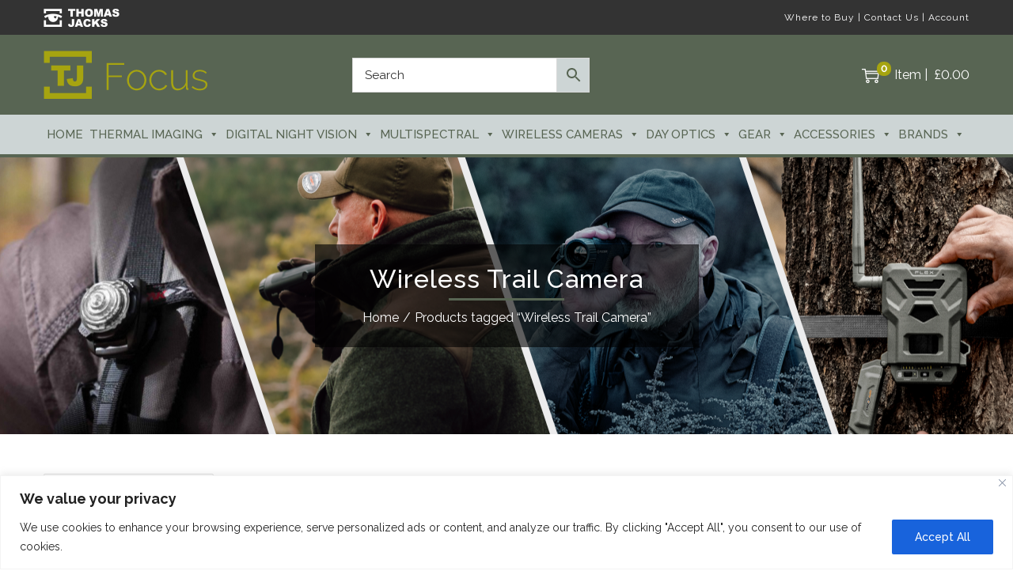

--- FILE ---
content_type: text/html; charset=UTF-8
request_url: https://tj-focus.co.uk/product-tag/wireless-trail-camera/
body_size: 46987
content:

<!DOCTYPE html>
<html lang="en-GB" data-woostify-version="1.8.5">
	<head>		<meta charset="UTF-8">
		<meta name='robots' content='index, follow, max-image-preview:large, max-snippet:-1, max-video-preview:-1' />

	<!-- This site is optimized with the Yoast SEO plugin v26.7 - https://yoast.com/wordpress/plugins/seo/ -->
	<title>Wireless Trail Camera | Thomas Jacks Focus</title>
	<link rel="canonical" href="https://tj-focus.co.uk/product-tag/wireless-trail-camera/" />
	<meta property="og:locale" content="en_GB" />
	<meta property="og:type" content="article" />
	<meta property="og:title" content="Wireless Trail Camera | Thomas Jacks Focus" />
	<meta property="og:url" content="https://tj-focus.co.uk/product-tag/wireless-trail-camera/" />
	<meta property="og:site_name" content="Thomas Jacks Focus" />
	<meta name="twitter:card" content="summary_large_image" />
	<script type="application/ld+json" class="yoast-schema-graph">{"@context":"https://schema.org","@graph":[{"@type":"CollectionPage","@id":"https://tj-focus.co.uk/product-tag/wireless-trail-camera/","url":"https://tj-focus.co.uk/product-tag/wireless-trail-camera/","name":"Wireless Trail Camera | Thomas Jacks Focus","isPartOf":{"@id":"https://tj-focus.co.uk/#website"},"primaryImageOfPage":{"@id":"https://tj-focus.co.uk/product-tag/wireless-trail-camera/#primaryimage"},"image":{"@id":"https://tj-focus.co.uk/product-tag/wireless-trail-camera/#primaryimage"},"thumbnailUrl":"https://thomasjacks.co.uk/wp-content/uploads/2022/09/SPY-FORCE-PRO___Spypoint-FORCE-PRO-Product-01.png","breadcrumb":{"@id":"https://tj-focus.co.uk/product-tag/wireless-trail-camera/#breadcrumb"},"inLanguage":"en-GB"},{"@type":"ImageObject","inLanguage":"en-GB","@id":"https://tj-focus.co.uk/product-tag/wireless-trail-camera/#primaryimage","url":"https://thomasjacks.co.uk/wp-content/uploads/2022/09/SPY-FORCE-PRO___Spypoint-FORCE-PRO-Product-01.png","contentUrl":"https://thomasjacks.co.uk/wp-content/uploads/2022/09/SPY-FORCE-PRO___Spypoint-FORCE-PRO-Product-01.png"},{"@type":"BreadcrumbList","@id":"https://tj-focus.co.uk/product-tag/wireless-trail-camera/#breadcrumb","itemListElement":[{"@type":"ListItem","position":1,"name":"Home","item":"https://tj-focus.co.uk/"},{"@type":"ListItem","position":2,"name":"Wireless Trail Camera"}]},{"@type":"WebSite","@id":"https://tj-focus.co.uk/#website","url":"https://tj-focus.co.uk/","name":"Thomas Jacks Focus","description":"","publisher":{"@id":"https://tj-focus.co.uk/#organization"},"potentialAction":[{"@type":"SearchAction","target":{"@type":"EntryPoint","urlTemplate":"https://tj-focus.co.uk/?s={search_term_string}"},"query-input":{"@type":"PropertyValueSpecification","valueRequired":true,"valueName":"search_term_string"}}],"inLanguage":"en-GB"},{"@type":"Organization","@id":"https://tj-focus.co.uk/#organization","name":"Thomas Jacks Focus","url":"https://tj-focus.co.uk/","logo":{"@type":"ImageObject","inLanguage":"en-GB","@id":"https://tj-focus.co.uk/#/schema/logo/image/","url":"https://tj-focus.co.uk/wp-content/uploads/2021/05/logo-focus.png","contentUrl":"https://tj-focus.co.uk/wp-content/uploads/2021/05/logo-focus.png","width":207,"height":61,"caption":"Thomas Jacks Focus"},"image":{"@id":"https://tj-focus.co.uk/#/schema/logo/image/"}}]}</script>
	<!-- / Yoast SEO plugin. -->


<link rel='dns-prefetch' href='//www.google.com' />
<link rel='dns-prefetch' href='//www.googletagmanager.com' />
<link rel='dns-prefetch' href='//fonts.googleapis.com' />
<link rel="alternate" type="application/rss+xml" title="Thomas Jacks Focus &raquo; Feed" href="https://tj-focus.co.uk/feed/" />
<link rel="alternate" type="application/rss+xml" title="Thomas Jacks Focus &raquo; Comments Feed" href="https://tj-focus.co.uk/comments/feed/" />
<link rel="alternate" type="application/rss+xml" title="Thomas Jacks Focus &raquo; Wireless Trail Camera Tag Feed" href="https://tj-focus.co.uk/product-tag/wireless-trail-camera/feed/" />
<style id='wp-img-auto-sizes-contain-inline-css' type='text/css'>
img:is([sizes=auto i],[sizes^="auto," i]){contain-intrinsic-size:3000px 1500px}
/*# sourceURL=wp-img-auto-sizes-contain-inline-css */
</style>
<link rel='stylesheet' id='woostify-fonts-css' href='//fonts.googleapis.com/css?family=Raleway%3A300%2Cregular%2Citalic%2C500%2C500italic%2C600%2C600italic%2C700%2C700italic%2C900%7CRaleway%3A100%2C100italic%2C200%2C200italic%2C300%2C300italic%2Cregular%2Citalic%2C500%2C500italic%2C600%2C600italic%2C700%2C700italic%2C800%2C800italic%2C900%2C900italic&#038;ver=1.8.5' type='text/css' media='all' />
<link rel='stylesheet' id='sbi_styles-css' href='https://tj-focus.co.uk/wp-content/plugins/instagram-feed-pro/css/sbi-styles.min.css?ver=6.9.0' type='text/css' media='all' />
<style id='wp-emoji-styles-inline-css' type='text/css'>

	img.wp-smiley, img.emoji {
		display: inline !important;
		border: none !important;
		box-shadow: none !important;
		height: 1em !important;
		width: 1em !important;
		margin: 0 0.07em !important;
		vertical-align: -0.1em !important;
		background: none !important;
		padding: 0 !important;
	}
/*# sourceURL=wp-emoji-styles-inline-css */
</style>
<style id='wp-block-library-inline-css' type='text/css'>
:root{--wp-block-synced-color:#7a00df;--wp-block-synced-color--rgb:122,0,223;--wp-bound-block-color:var(--wp-block-synced-color);--wp-editor-canvas-background:#ddd;--wp-admin-theme-color:#007cba;--wp-admin-theme-color--rgb:0,124,186;--wp-admin-theme-color-darker-10:#006ba1;--wp-admin-theme-color-darker-10--rgb:0,107,160.5;--wp-admin-theme-color-darker-20:#005a87;--wp-admin-theme-color-darker-20--rgb:0,90,135;--wp-admin-border-width-focus:2px}@media (min-resolution:192dpi){:root{--wp-admin-border-width-focus:1.5px}}.wp-element-button{cursor:pointer}:root .has-very-light-gray-background-color{background-color:#eee}:root .has-very-dark-gray-background-color{background-color:#313131}:root .has-very-light-gray-color{color:#eee}:root .has-very-dark-gray-color{color:#313131}:root .has-vivid-green-cyan-to-vivid-cyan-blue-gradient-background{background:linear-gradient(135deg,#00d084,#0693e3)}:root .has-purple-crush-gradient-background{background:linear-gradient(135deg,#34e2e4,#4721fb 50%,#ab1dfe)}:root .has-hazy-dawn-gradient-background{background:linear-gradient(135deg,#faaca8,#dad0ec)}:root .has-subdued-olive-gradient-background{background:linear-gradient(135deg,#fafae1,#67a671)}:root .has-atomic-cream-gradient-background{background:linear-gradient(135deg,#fdd79a,#004a59)}:root .has-nightshade-gradient-background{background:linear-gradient(135deg,#330968,#31cdcf)}:root .has-midnight-gradient-background{background:linear-gradient(135deg,#020381,#2874fc)}:root{--wp--preset--font-size--normal:16px;--wp--preset--font-size--huge:42px}.has-regular-font-size{font-size:1em}.has-larger-font-size{font-size:2.625em}.has-normal-font-size{font-size:var(--wp--preset--font-size--normal)}.has-huge-font-size{font-size:var(--wp--preset--font-size--huge)}.has-text-align-center{text-align:center}.has-text-align-left{text-align:left}.has-text-align-right{text-align:right}.has-fit-text{white-space:nowrap!important}#end-resizable-editor-section{display:none}.aligncenter{clear:both}.items-justified-left{justify-content:flex-start}.items-justified-center{justify-content:center}.items-justified-right{justify-content:flex-end}.items-justified-space-between{justify-content:space-between}.screen-reader-text{border:0;clip-path:inset(50%);height:1px;margin:-1px;overflow:hidden;padding:0;position:absolute;width:1px;word-wrap:normal!important}.screen-reader-text:focus{background-color:#ddd;clip-path:none;color:#444;display:block;font-size:1em;height:auto;left:5px;line-height:normal;padding:15px 23px 14px;text-decoration:none;top:5px;width:auto;z-index:100000}html :where(.has-border-color){border-style:solid}html :where([style*=border-top-color]){border-top-style:solid}html :where([style*=border-right-color]){border-right-style:solid}html :where([style*=border-bottom-color]){border-bottom-style:solid}html :where([style*=border-left-color]){border-left-style:solid}html :where([style*=border-width]){border-style:solid}html :where([style*=border-top-width]){border-top-style:solid}html :where([style*=border-right-width]){border-right-style:solid}html :where([style*=border-bottom-width]){border-bottom-style:solid}html :where([style*=border-left-width]){border-left-style:solid}html :where(img[class*=wp-image-]){height:auto;max-width:100%}:where(figure){margin:0 0 1em}html :where(.is-position-sticky){--wp-admin--admin-bar--position-offset:var(--wp-admin--admin-bar--height,0px)}@media screen and (max-width:600px){html :where(.is-position-sticky){--wp-admin--admin-bar--position-offset:0px}}

/*# sourceURL=wp-block-library-inline-css */
</style><link rel='stylesheet' id='wc-blocks-style-css' href='https://tj-focus.co.uk/wp-content/plugins/woocommerce/assets/client/blocks/wc-blocks.css?ver=wc-10.4.3' type='text/css' media='all' />
<style id='global-styles-inline-css' type='text/css'>
:root{--wp--preset--aspect-ratio--square: 1;--wp--preset--aspect-ratio--4-3: 4/3;--wp--preset--aspect-ratio--3-4: 3/4;--wp--preset--aspect-ratio--3-2: 3/2;--wp--preset--aspect-ratio--2-3: 2/3;--wp--preset--aspect-ratio--16-9: 16/9;--wp--preset--aspect-ratio--9-16: 9/16;--wp--preset--color--black: #000000;--wp--preset--color--cyan-bluish-gray: #abb8c3;--wp--preset--color--white: #ffffff;--wp--preset--color--pale-pink: #f78da7;--wp--preset--color--vivid-red: #cf2e2e;--wp--preset--color--luminous-vivid-orange: #ff6900;--wp--preset--color--luminous-vivid-amber: #fcb900;--wp--preset--color--light-green-cyan: #7bdcb5;--wp--preset--color--vivid-green-cyan: #00d084;--wp--preset--color--pale-cyan-blue: #8ed1fc;--wp--preset--color--vivid-cyan-blue: #0693e3;--wp--preset--color--vivid-purple: #9b51e0;--wp--preset--color--woostify-primary: #a6a410;--wp--preset--color--woostify-heading: #586553;--wp--preset--color--woostify-text: #586553;--wp--preset--gradient--vivid-cyan-blue-to-vivid-purple: linear-gradient(135deg,rgb(6,147,227) 0%,rgb(155,81,224) 100%);--wp--preset--gradient--light-green-cyan-to-vivid-green-cyan: linear-gradient(135deg,rgb(122,220,180) 0%,rgb(0,208,130) 100%);--wp--preset--gradient--luminous-vivid-amber-to-luminous-vivid-orange: linear-gradient(135deg,rgb(252,185,0) 0%,rgb(255,105,0) 100%);--wp--preset--gradient--luminous-vivid-orange-to-vivid-red: linear-gradient(135deg,rgb(255,105,0) 0%,rgb(207,46,46) 100%);--wp--preset--gradient--very-light-gray-to-cyan-bluish-gray: linear-gradient(135deg,rgb(238,238,238) 0%,rgb(169,184,195) 100%);--wp--preset--gradient--cool-to-warm-spectrum: linear-gradient(135deg,rgb(74,234,220) 0%,rgb(151,120,209) 20%,rgb(207,42,186) 40%,rgb(238,44,130) 60%,rgb(251,105,98) 80%,rgb(254,248,76) 100%);--wp--preset--gradient--blush-light-purple: linear-gradient(135deg,rgb(255,206,236) 0%,rgb(152,150,240) 100%);--wp--preset--gradient--blush-bordeaux: linear-gradient(135deg,rgb(254,205,165) 0%,rgb(254,45,45) 50%,rgb(107,0,62) 100%);--wp--preset--gradient--luminous-dusk: linear-gradient(135deg,rgb(255,203,112) 0%,rgb(199,81,192) 50%,rgb(65,88,208) 100%);--wp--preset--gradient--pale-ocean: linear-gradient(135deg,rgb(255,245,203) 0%,rgb(182,227,212) 50%,rgb(51,167,181) 100%);--wp--preset--gradient--electric-grass: linear-gradient(135deg,rgb(202,248,128) 0%,rgb(113,206,126) 100%);--wp--preset--gradient--midnight: linear-gradient(135deg,rgb(2,3,129) 0%,rgb(40,116,252) 100%);--wp--preset--font-size--small: 13px;--wp--preset--font-size--medium: 20px;--wp--preset--font-size--large: 36px;--wp--preset--font-size--x-large: 42px;--wp--preset--font-size--woostify-heading-6: 18px;--wp--preset--font-size--woostify-heading-5: 22px;--wp--preset--font-size--woostify-heading-4: 24px;--wp--preset--font-size--woostify-heading-3: 28px;--wp--preset--font-size--woostify-heading-2: 32px;--wp--preset--font-size--woostify-heading-1: 38px;--wp--preset--spacing--20: 0.44rem;--wp--preset--spacing--30: 0.67rem;--wp--preset--spacing--40: 1rem;--wp--preset--spacing--50: 1.5rem;--wp--preset--spacing--60: 2.25rem;--wp--preset--spacing--70: 3.38rem;--wp--preset--spacing--80: 5.06rem;--wp--preset--shadow--natural: 6px 6px 9px rgba(0, 0, 0, 0.2);--wp--preset--shadow--deep: 12px 12px 50px rgba(0, 0, 0, 0.4);--wp--preset--shadow--sharp: 6px 6px 0px rgba(0, 0, 0, 0.2);--wp--preset--shadow--outlined: 6px 6px 0px -3px rgb(255, 255, 255), 6px 6px rgb(0, 0, 0);--wp--preset--shadow--crisp: 6px 6px 0px rgb(0, 0, 0);}:where(.is-layout-flex){gap: 0.5em;}:where(.is-layout-grid){gap: 0.5em;}body .is-layout-flex{display: flex;}.is-layout-flex{flex-wrap: wrap;align-items: center;}.is-layout-flex > :is(*, div){margin: 0;}body .is-layout-grid{display: grid;}.is-layout-grid > :is(*, div){margin: 0;}:where(.wp-block-columns.is-layout-flex){gap: 2em;}:where(.wp-block-columns.is-layout-grid){gap: 2em;}:where(.wp-block-post-template.is-layout-flex){gap: 1.25em;}:where(.wp-block-post-template.is-layout-grid){gap: 1.25em;}.has-black-color{color: var(--wp--preset--color--black) !important;}.has-cyan-bluish-gray-color{color: var(--wp--preset--color--cyan-bluish-gray) !important;}.has-white-color{color: var(--wp--preset--color--white) !important;}.has-pale-pink-color{color: var(--wp--preset--color--pale-pink) !important;}.has-vivid-red-color{color: var(--wp--preset--color--vivid-red) !important;}.has-luminous-vivid-orange-color{color: var(--wp--preset--color--luminous-vivid-orange) !important;}.has-luminous-vivid-amber-color{color: var(--wp--preset--color--luminous-vivid-amber) !important;}.has-light-green-cyan-color{color: var(--wp--preset--color--light-green-cyan) !important;}.has-vivid-green-cyan-color{color: var(--wp--preset--color--vivid-green-cyan) !important;}.has-pale-cyan-blue-color{color: var(--wp--preset--color--pale-cyan-blue) !important;}.has-vivid-cyan-blue-color{color: var(--wp--preset--color--vivid-cyan-blue) !important;}.has-vivid-purple-color{color: var(--wp--preset--color--vivid-purple) !important;}.has-black-background-color{background-color: var(--wp--preset--color--black) !important;}.has-cyan-bluish-gray-background-color{background-color: var(--wp--preset--color--cyan-bluish-gray) !important;}.has-white-background-color{background-color: var(--wp--preset--color--white) !important;}.has-pale-pink-background-color{background-color: var(--wp--preset--color--pale-pink) !important;}.has-vivid-red-background-color{background-color: var(--wp--preset--color--vivid-red) !important;}.has-luminous-vivid-orange-background-color{background-color: var(--wp--preset--color--luminous-vivid-orange) !important;}.has-luminous-vivid-amber-background-color{background-color: var(--wp--preset--color--luminous-vivid-amber) !important;}.has-light-green-cyan-background-color{background-color: var(--wp--preset--color--light-green-cyan) !important;}.has-vivid-green-cyan-background-color{background-color: var(--wp--preset--color--vivid-green-cyan) !important;}.has-pale-cyan-blue-background-color{background-color: var(--wp--preset--color--pale-cyan-blue) !important;}.has-vivid-cyan-blue-background-color{background-color: var(--wp--preset--color--vivid-cyan-blue) !important;}.has-vivid-purple-background-color{background-color: var(--wp--preset--color--vivid-purple) !important;}.has-black-border-color{border-color: var(--wp--preset--color--black) !important;}.has-cyan-bluish-gray-border-color{border-color: var(--wp--preset--color--cyan-bluish-gray) !important;}.has-white-border-color{border-color: var(--wp--preset--color--white) !important;}.has-pale-pink-border-color{border-color: var(--wp--preset--color--pale-pink) !important;}.has-vivid-red-border-color{border-color: var(--wp--preset--color--vivid-red) !important;}.has-luminous-vivid-orange-border-color{border-color: var(--wp--preset--color--luminous-vivid-orange) !important;}.has-luminous-vivid-amber-border-color{border-color: var(--wp--preset--color--luminous-vivid-amber) !important;}.has-light-green-cyan-border-color{border-color: var(--wp--preset--color--light-green-cyan) !important;}.has-vivid-green-cyan-border-color{border-color: var(--wp--preset--color--vivid-green-cyan) !important;}.has-pale-cyan-blue-border-color{border-color: var(--wp--preset--color--pale-cyan-blue) !important;}.has-vivid-cyan-blue-border-color{border-color: var(--wp--preset--color--vivid-cyan-blue) !important;}.has-vivid-purple-border-color{border-color: var(--wp--preset--color--vivid-purple) !important;}.has-vivid-cyan-blue-to-vivid-purple-gradient-background{background: var(--wp--preset--gradient--vivid-cyan-blue-to-vivid-purple) !important;}.has-light-green-cyan-to-vivid-green-cyan-gradient-background{background: var(--wp--preset--gradient--light-green-cyan-to-vivid-green-cyan) !important;}.has-luminous-vivid-amber-to-luminous-vivid-orange-gradient-background{background: var(--wp--preset--gradient--luminous-vivid-amber-to-luminous-vivid-orange) !important;}.has-luminous-vivid-orange-to-vivid-red-gradient-background{background: var(--wp--preset--gradient--luminous-vivid-orange-to-vivid-red) !important;}.has-very-light-gray-to-cyan-bluish-gray-gradient-background{background: var(--wp--preset--gradient--very-light-gray-to-cyan-bluish-gray) !important;}.has-cool-to-warm-spectrum-gradient-background{background: var(--wp--preset--gradient--cool-to-warm-spectrum) !important;}.has-blush-light-purple-gradient-background{background: var(--wp--preset--gradient--blush-light-purple) !important;}.has-blush-bordeaux-gradient-background{background: var(--wp--preset--gradient--blush-bordeaux) !important;}.has-luminous-dusk-gradient-background{background: var(--wp--preset--gradient--luminous-dusk) !important;}.has-pale-ocean-gradient-background{background: var(--wp--preset--gradient--pale-ocean) !important;}.has-electric-grass-gradient-background{background: var(--wp--preset--gradient--electric-grass) !important;}.has-midnight-gradient-background{background: var(--wp--preset--gradient--midnight) !important;}.has-small-font-size{font-size: var(--wp--preset--font-size--small) !important;}.has-medium-font-size{font-size: var(--wp--preset--font-size--medium) !important;}.has-large-font-size{font-size: var(--wp--preset--font-size--large) !important;}.has-x-large-font-size{font-size: var(--wp--preset--font-size--x-large) !important;}
/*# sourceURL=global-styles-inline-css */
</style>

<style id='classic-theme-styles-inline-css' type='text/css'>
/*! This file is auto-generated */
.wp-block-button__link{color:#fff;background-color:#32373c;border-radius:9999px;box-shadow:none;text-decoration:none;padding:calc(.667em + 2px) calc(1.333em + 2px);font-size:1.125em}.wp-block-file__button{background:#32373c;color:#fff;text-decoration:none}
/*# sourceURL=/wp-includes/css/classic-themes.min.css */
</style>
<link rel='stylesheet' id='agile-store-locator-init-css' href='https://tj-focus.co.uk/wp-content/plugins/agile-store-locator/public/css/init.css?ver=4.8.8' type='text/css' media='all' />
<style id='woocommerce-inline-inline-css' type='text/css'>
.woocommerce form .form-row .required { visibility: visible; }
/*# sourceURL=woocommerce-inline-inline-css */
</style>
<link rel='stylesheet' id='aws-style-css' href='https://tj-focus.co.uk/wp-content/plugins/advanced-woo-search/assets/css/common.min.css?ver=3.51' type='text/css' media='all' />
<link rel='stylesheet' id='ivory-search-styles-css' href='https://tj-focus.co.uk/wp-content/plugins/add-search-to-menu-premium/public/css/ivory-search.min.css?ver=5.5.13' type='text/css' media='all' />
<link rel='stylesheet' id='megamenu-css' href='https://tj-focus.co.uk/wp-content/uploads/maxmegamenu/style.css?ver=379859' type='text/css' media='all' />
<link rel='stylesheet' id='dashicons-css' href='https://tj-focus.co.uk/wp-includes/css/dashicons.min.css?ver=6.9' type='text/css' media='all' />
<link rel='stylesheet' id='wc_products_compare_style-css' href='https://tj-focus.co.uk/wp-content/plugins/woocommerce-products-compare/assets/css/frontend.css?ver=1.4.1' type='text/css' media='all' />
<link rel='stylesheet' id='woostify-style-css' href='https://tj-focus.co.uk/wp-content/themes/woostify/style.css?ver=1.8.5' type='text/css' media='all' />
<style id='woostify-style-inline-css' type='text/css'>

			.main-navigation .mega-menu-inner-wrapper {
				width: 100%;
				max-width: 1200px;
				margin: 0 auto;
				padding-left: 15px;
				padding-right: 15px;
			}
		
			@media (min-width: 992px) {
				.woostify-container,
				.site-boxed-container #view,
				.site-content-boxed-container .site-content {
					max-width: 1200px;
				}
			}
		
				@media ( min-width: 769px ) {
					.elementor .site-branding img,
					.site-branding img{
						max-width: 225px;
					}
				}
			
			.topbar{
				background-color: #333333;
				padding: 10px 0;
			}
			.topbar *{
				color: #ffffff;
			}
		
			@media ( max-width: 767px ) {
				.primary-navigation.primary-mobile-navigation + .primary-navigation{
					display: none;
				}

				.has-header-layout-1 .wrap-toggle-sidebar-menu {
					display: block;
				}
				.site-header-inner .site-navigation, .site-header-inner .site-search {
					display: none;
				}
				.has-header-layout-1 .sidebar-menu {
					display: block;
				}
				.has-header-layout-1 .site-navigation {
					text-align: left;
				}
				.has-header-layout-3 .header-layout-3 .wrap-toggle-sidebar-menu {
					display: block !important;
				}
				.has-header-layout-3 .header-layout-3 .navigation-box, .has-header-layout-3 .header-layout-3 .left-content {
					display: none;
				}
				.has-header-layout-4 .header-layout-4 .wrap-toggle-sidebar-menu {
					display: block !important;
				}
				.has-header-layout-5 .header-layout-5 .wrap-toggle-sidebar-menu {
					display: block !important;
				}
				.has-header-layout-5 .header-layout-5 .navigation-box, .has-header-layout-5 .header-layout-5 .center-content {
					display: none;
				}
				.site-branding {
					text-align: center;
				}
				.header-layout-6 .wrap-toggle-sidebar-menu, .header-layout-6 .header-content-top .shopping-bag-button {
					display: block !important;
				}
				.header-layout-6 .content-top-right, .header-layout-6 .header-content-bottom {
					display: none;
				}
				.header-layout-8 .content-top-right, .header-layout-8 .header-content-bottom {
					display: none !important;
				}
				.header-layout-8 .wrap-toggle-sidebar-menu, .header-layout-8 .header-search-icon {
					display: block !important;
				}
				.header-layout-8 .header-content-top .site-tools {
					display: flex !important;
				}
				.header-layout-1 .site-branding {
				    flex: 0 1 auto;
				}
				.header-layout-1 .wrap-toggle-sidebar-menu, .header-layout-1 .site-tools {
				    flex: 1 1 0px;
				}
				.site-header-inner .site-navigation, .site-header-inner .site-search {
					display: none;
				}
				.header-layout-1 .wrap-toggle-sidebar-menu,
				  .header-layout-1 .site-tools {
				    flex: 1 1 0px;
				}

				.header-layout-1 .site-branding {
				    flex: 0 1 auto;
				}

				.site-header-inner .woostify-container {
				    padding: 15px;
				    justify-content: center;
				}

				.site-header-inner .logo {
				    max-width: 70%;
				    margin: 0 auto;
				}

				.site-tools .header-search-icon,
				  .site-tools .my-account {
				    display: none;
				}

				.site-header .shopping-bag-button {
				    margin-right: 15px;
				}

				.has-custom-mobile-logo a:not(.custom-mobile-logo-url) {
				    display: none;
				}

				.has-header-transparent.header-transparent-for-mobile .site-header {
				    position: absolute;
				}

				.header-layout-1 .wrap-toggle-sidebar-menu,
				.header-layout-1 .site-tools {
					flex: 1 1 0px;
				}

				.header-layout-1 .site-branding {
				    flex: 0 1 auto;
				}

				.site-header-inner .woostify-container {
				    padding: 15px;
				    justify-content: center;
				}

				.site-header-inner .logo {
				    max-width: 70%;
				    margin: 0 auto;
				}

				.site-tools .header-search-icon,
				.site-tools .my-account {
				    display: none;
				}

				.has-header-transparent.header-transparent-for-mobile .site-header {
				    position: absolute;
				}
				.sub-mega-menu {
    				display: none;
  				}
  				.site-branding .custom-mobile-logo-url {
					display: block;
				}

				.has-custom-mobile-logo.logo-transparent .custom-transparent-logo-url {
					display: block;
				}
			}
		
			@media ( min-width: 768px ) {
				.primary-navigation.primary-mobile-navigation {
					display: none;
				}

				.has-header-layout-1 .wrap-toggle-sidebar-menu {
					display: none;
				}

				.site-branding .custom-mobile-logo-url {
					display: none;
				}

				.sidebar-menu .main-navigation .primary-navigation > .menu-item {
				    display: block;
				}

				.sidebar-menu .main-navigation .primary-navigation > .menu-item > a {
					padding: 0;
				}

				.main-navigation .primary-navigation > .menu-item > a {
				    padding: 20px 0;
				    margin: 0 20px;
				    display: flex;
				    justify-content: space-between;
				    align-items: center;
				}

				.main-navigation .primary-navigation > .menu-item {
				    display: inline-flex;
				    line-height: 1;
				    align-items: center;
				    flex-direction: column;
				}

				.has-header-layout-1 .sidebar-menu {
				    display: none;
				}

				.sidebar-menu .main-navigation .primary-navigation .menu-item-has-mega-menu .mega-menu-wrapper {
				    min-width: auto;
				    max-width: 100%;
				    transform: none;
				    position: static;
				    box-shadow: none;
				    opacity: 1;
				    visibility: visible;
				}

				.sidebar-menu .main-navigation .primary-navigation .sub-menu {
				    margin-left: 20px !important;
				}

				.sidebar-menu .main-navigation .primary-navigation .sub-menu:not(.sub-mega-menu) {
				    transition-duration: 0s;
				}

				.sidebar-menu .main-navigation .primary-navigation > .menu-item ul:not(.sub-mega-menu) {
				    opacity: 1;
				    visibility: visible;
				    transform: none;
				    position: static;
				    box-shadow: none;
				    transition-duration: 0s;
				    min-width: auto;
				}

				.sidebar-menu .main-navigation .primary-navigation > .menu-item ul:not(.sub-mega-menu) a {
				    padding-right: 0;
				    padding-left: 0;
				}

				.sidebar-menu-open .sidebar-menu .site-navigation {
    				left: 60px;
   					right: 60px;
  				}

				.has-header-transparent.header-transparent-for-desktop .site-header {
  					position: absolute;
				}

				.woostify-nav-menu-widget .woostify-toggle-nav-menu-button, .woostify-nav-menu-widget .site-search, .woostify-nav-menu-widget .woostify-nav-menu-account-action {
				    display: none;
				}

				.sidebar-menu-open .sidebar-menu .site-navigation {
				    left: 60px;
				    right: 60px;
				}

				.has-header-transparent.header-transparent-for-desktop .site-header {
				    position: absolute;
				}

				.has-custom-mobile-logo .custom-mobile-logo-url {
				    display: none;
				}

				.main-navigation li {
					list-style: none;
				}

				.site-header-inner .site-navigation:last-child .main-navigation {
				    padding-right: 0;
			  	}

			  	.main-navigation ul {
				    padding-left: 0;
				    margin: 0;
				}

				.main-navigation .primary-navigation {
				    font-size: 0;
				}

				.main-navigation .primary-navigation > .menu-item .sub-menu {
				    opacity: 0;
				    visibility: hidden;
				    position: absolute;
				    top: 110%;
				    left: 0;
				    margin-left: 0;
				    min-width: 180px;
				    text-align: left;
				    z-index: -1;
				}

				.main-navigation .primary-navigation > .menu-item .sub-menu .menu-item-has-children .menu-item-arrow {
				    transform: rotate(-90deg);
				}

				.main-navigation .primary-navigation > .menu-item .sub-menu a {
				    padding: 10px 0 10px 20px;
				    display: flex;
				    justify-content: space-between;
				    align-items: center;
				}
				.main-navigation .primary-navigation > .menu-item .sub-menu a.tinvwl_add_to_wishlist_button, .main-navigation .primary-navigation > .menu-item .sub-menu a.woocommerce-loop-product__link, .main-navigation .primary-navigation > .menu-item .sub-menu a.loop-add-to-cart-btn {
				    padding: 0;
				    justify-content: center;
				    border-radius: 0;
				}

				.main-navigation .primary-navigation > .menu-item .sub-menu a.tinvwl_add_to_wishlist_button:hover, .main-navigation .primary-navigation > .menu-item .sub-menu a.woocommerce-loop-product__link:hover, .main-navigation .primary-navigation > .menu-item .sub-menu a.loop-add-to-cart-btn:hover {
				    background-color: transparent;
				}

				.main-navigation .primary-navigation > .menu-item .sub-menu a:hover {
				    background: rgba(239, 239, 239, 0.28);
				}

				.main-navigation .primary-navigation .menu-item {
				    position: relative;
				}

				.main-navigation .primary-navigation .menu-item:hover > .sub-menu {
				    pointer-events: auto;
				    opacity: 1;
				    visibility: visible;
				    top: 100%;
				    z-index: 999;
				    -webkit-transform: translateY(0px);
				    transform: translateY(0px);
				}

				.main-navigation .primary-navigation .sub-menu {
				    pointer-events: none;
				    background-color: #fff;
				    -webkit-box-shadow: 0 2px 8px 0 rgba(125, 122, 122, 0.2);
				    box-shadow: 0 2px 8px 0 rgba(125, 122, 122, 0.2);
				    border-radius: 4px;
				    -webkit-transition-duration: 0.2s;
				    transition-duration: 0.2s;
				    -webkit-transform: translateY(10px);
				    transform: translateY(10px);
				}

				.main-navigation .primary-navigation .sub-menu > .menu-item > .sub-menu {
				    -webkit-transform: translateY(0px);
				    transform: translateY(0px);
				    top: 0;
				    left: 110%;
				}

				.main-navigation .primary-navigation .sub-menu > .menu-item:hover > .sub-menu {
				    left: 100%;
				}

				.has-header-layout-1 .wrap-toggle-sidebar-menu {
				    display: none;
				}

				.has-header-layout-1 .site-navigation {
				    flex-grow: 1;
				    text-align: right;
				}

				.has-header-layout-1 .site-navigation .site-search:not(.woostify-search-form-widget),
				  .has-header-layout-1 .site-navigation .mobile-my-account {
				    display: none;
				}
			}
		
			body, select, button, input, textarea{
				font-family: Raleway;
				font-weight: 400;
				line-height: 24px;
				text-transform: none;
				font-size: 16px;
				color: #586553;
			}

			.pagination a,
			.pagination a,
			.woocommerce-pagination a,
			.woocommerce-loop-product__category a,
			.woocommerce-loop-product__title,
			.price del,
			.stars a,
			.woocommerce-review-link,
			.woocommerce-tabs .tabs li:not(.active) a,
			.woocommerce-cart-form__contents .product-remove a,
			.comment-body .comment-meta .comment-date,
			.woostify-breadcrumb a,
			.breadcrumb-separator,
			#secondary .widget a,
			.has-woostify-text-color,
			.button.loop-add-to-cart-icon-btn,
			.loop-wrapper-wishlist a,
			#order_review .shop_table .product-name {
				color: #586553;
			}

			.loop-wrapper-wishlist a:hover,
			.price_slider_wrapper .price_slider,
			.has-woostify-text-background-color{
				background-color: #586553;
			}

			.elementor-add-to-cart .quantity {
				border: 1px solid #586553;
			}

			.product .woocommerce-loop-product__title{
				font-size: 16px;
			}
		
			.primary-navigation a{
				font-family: Raleway;
				text-transform: uppercase;
			}

			.primary-navigation > li > a,
			.primary-navigation .sub-menu a {
				font-weight: 500;
			}

			.primary-navigation > li > a{
				font-size: 15px;
				line-height: 50px;
				color: #586553;
			}

			.primary-navigation .sub-menu a{
				line-height: 24px;
				font-size: 13px;
				color: #586553;
			}

			.site-tools .tools-icon {
				color: #586553;
			}
			.site-tools .tools-icon .woostify-header-total-price {
				font-family: Raleway;
				font-size: 15px;
				color: #586553;
			}
		
			h1, h2, h3, h4, h5, h6{
				font-family: Raleway;
				font-weight: 400;
				text-transform: none;
				line-height: 1.2;
				color: #586553;
			}
			h1,
			.has-woostify-heading-1-font-size{
				font-size: 38px;
			}
			h2,
			.has-woostify-heading-2-font-size{
				font-size: 32px;
			}
			h3,
			.has-woostify-heading-3-font-size{
				font-size: 28px;
			}
			h4,
			.has-woostify-heading-4-font-size{
				font-size: 24px;
			}
			h5,
			.has-woostify-heading-5-font-size{
				font-size: 22px;
			}
			h6,
			.has-woostify-heading-6-font-size{
				font-size: 18px;
			}

			.product-loop-meta .price,
			.variations label,
			.woocommerce-review__author,
			.button[name="apply_coupon"],
			.quantity .qty,
			.form-row label,
			.select2-container--default .select2-selection--single .select2-selection__rendered,
			.form-row .input-text:focus,
			.wc_payment_method label,
			.shipping-methods-modified-label,
			.woocommerce-checkout-review-order-table thead th,
			.woocommerce-checkout-review-order-table .product-name,
			.woocommerce-thankyou-order-details strong,
			.woocommerce-table--order-details th,
			.woocommerce-table--order-details .amount,
			.wc-breadcrumb .woostify-breadcrumb,
			.sidebar-menu .primary-navigation .arrow-icon,
			.default-widget a strong:hover,
			.woostify-subscribe-form input,
			.woostify-shop-category .elementor-widget-image .widget-image-caption,
			.shop_table_responsive td:before,
			.dialog-search-title,
			.cart-collaterals th,
			.woocommerce-mini-cart__total strong,
			.woocommerce-form-login-toggle .woocommerce-info a,
			.woocommerce-form-coupon-toggle .woocommerce-info a,
			.has-woostify-heading-color,
			.woocommerce-table--order-details td,
			.woocommerce-table--order-details td.product-name a,
			.has-distraction-free-checkout .site-header .site-branding:after,
			.woocommerce-cart-form__contents thead th,
			#order_review .shop_table th,
			#order_review .shop_table th.product-name,
			#order_review .shop_table .product-quantity {
				color: #586553;
			}

			.has-woostify-heading-background-color{
				background-color: #586553;
			}

			.variations label{
				font-weight: 400;
			}
		
			.cart-sidebar-content .woocommerce-mini-cart__buttons a:not(.checkout),
			.product-loop-meta .button,
			.multi-step-checkout-button[data-action="back"],
			.review-information-link,
			a{
				color: #586553;
			}

			.woostify-icon-bar span{
				background-color: #586553;
			}
		
			.woostify-button-color,
			.loop-add-to-cart-on-image+.added_to_cart {
				color: #ffffff;
			}

			.woostify-button-bg-color,
			.woocommerce-cart-form__contents:not(.elementor-menu-cart__products) .actions .coupon [name="apply_coupon"],
			.loop-add-to-cart-on-image+.added_to_cart {
				background-color: #a6a410;
			}

			.woostify-button-hover-color,
			.button[name="apply_coupon"]:hover{
				color: #ffffff;
			}

			.woostify-button-hover-bg-color,
			.loop-add-to-cart-on-image+.added_to_cart:hover,
			.button.loop-add-to-cart-icon-btn:hover,
			.product-loop-action .yith-wcwl-add-to-wishlist:hover,
			.product-loop-action .yith-wcwl-wishlistaddedbrowse.show,
			.product-loop-action .yith-wcwl-wishlistexistsbrowse.show,
			.product-loop-action .added_to_cart,
			.product-loop-image-wrapper .tinv-wraper .tinvwl_add_to_wishlist_button:hover {
				background-color: #586553;
			}

			@media (min-width: 992px) {
				.main-navigation .primary-navigation > .menu-item ul:not(.sub-mega-menu) a.tinvwl_add_to_wishlist_button:hover {
					background-color: #586553;
				}
			}

			.button,
			.woocommerce-widget-layered-nav-dropdown__submit,
			.form-submit .submit,
			.elementor-button-wrapper .elementor-button,
			.has-woostify-contact-form input[type="submit"],
			#secondary .widget a.button,
			.product-loop-meta.no-transform .button,
			.product-loop-meta.no-transform .added_to_cart{
				background-color: #a6a410;
				color: #ffffff;
				border-radius: 4px;
			}

			.cart:not(.elementor-menu-cart__products) .quantity,
			.loop-add-to-cart-on-image+.added_to_cart{
				border-radius: 4px;
			}

			.button:hover,
			.single_add_to_cart_button.button:not(.woostify-buy-now):hover,
			.woocommerce-widget-layered-nav-dropdown__submit:hover,
			#commentform input[type="submit"]:hover,
			.form-submit .submit:hover,
			#secondary .widget a.button:hover,
			.woostify-contact-form input[type="submit"]:hover,
			.loop-add-to-cart-on-image+.added_to_cart:hover,
			.product-loop-meta.no-transform .button:hover,
			.product-loop-meta.no-transform .added_to_cart:hover{
				background-color: #586553;
				color: #ffffff;
			}

			.select2-container--default .select2-results__option--highlighted[aria-selected],
			.select2-container--default .select2-results__option--highlighted[data-selected]{
				background-color: #a6a410 !important;
			}

			@media ( max-width: 600px ) {
				.woocommerce-cart-form__contents [name="update_cart"],
				.woocommerce-cart-form__contents .coupon button {
					background-color: #a6a410;
					filter: grayscale(100%);
				}
				.woocommerce-cart-form__contents [name="update_cart"],
				.woocommerce-cart-form__contents .coupon button {
					color: #ffffff;
				}
			}
		
			.woostify-theme-color,
			.primary-navigation li.current-menu-item > a,
			.primary-navigation > li.current-menu-ancestor > a,
			.primary-navigation > li.current-menu-parent > a,
			.primary-navigation > li.current_page_parent > a,
			.primary-navigation > li.current_page_ancestor > a,
			.woocommerce-cart-form__contents tbody .product-subtotal,
			.woocommerce-checkout-review-order-table .order-total,
			.woocommerce-table--order-details .product-name a,
			.primary-navigation a:hover,
			.primary-navigation .menu-item-has-children:hover > a,
			.default-widget a strong,
			.woocommerce-mini-cart__total .amount,
			.woocommerce-form-login-toggle .woocommerce-info a:hover,
			.woocommerce-form-coupon-toggle .woocommerce-info a:hover,
			.has-woostify-primary-color,
			.blog-layout-grid .site-main .post-read-more a,
			.site-footer a:hover,
			.woostify-simple-subsbrice-form input[type="submit"],
			.woocommerce-tabs li.active a,
			#secondary .widget .current-cat > a,
			#secondary .widget .current-cat > span,
			.site-tools .header-search-icon:hover,
			.product-loop-meta .button:hover,
			#secondary .widget a:not(.tag-cloud-link):hover,
			.cart-sidebar-content .woocommerce-mini-cart__buttons a:not(.checkout):hover,
			.product-nav-item:hover > a,
			.product-nav-item .product-nav-item-price,
			.woocommerce-thankyou-order-received,
			.site-tools .tools-icon:hover,
			.tools-icon.my-account:hover > a,
			.multi-step-checkout-button[data-action="back"]:hover,
			.review-information-link:hover,
			.has-multi-step-checkout .multi-step-item,
			#secondary .chosen a,
			#secondary .chosen .count,
			.cart_totals .shop_table .woocommerce-Price-amount,
			#order_review .shop_table .woocommerce-Price-amount,
			a:hover{
				color: #a6a410;
			}

			.onsale,
			.pagination li .page-numbers.current,
			.woocommerce-pagination li .page-numbers.current,
			.tagcloud a:hover,
			.price_slider_wrapper .ui-widget-header,
			.price_slider_wrapper .ui-slider-handle,
			.cart-sidebar-head .shop-cart-count,
			.wishlist-item-count,
			.shop-cart-count,
			.sidebar-menu .primary-navigation a:before,
			.woocommerce-message,
			.woocommerce-info,
			#scroll-to-top,
			.woocommerce-store-notice,
			.has-woostify-primary-background-color,
			.woostify-simple-subsbrice-form input[type="submit"]:hover,
			.has-multi-step-checkout .multi-step-item .item-text:before,
			.has-multi-step-checkout .multi-step-item:before,
			.has-multi-step-checkout .multi-step-item:after,
			.has-multi-step-checkout .multi-step-item.active:before,
			.woostify-single-product-stock .woostify-single-product-stock-progress-bar {
				background-color: #a6a410;
			}

			.woocommerce-thankyou-order-received,
			.woostify-lightbox-button:hover {
				border-color: #a6a410;
			}

			/* Fix issue not showing on IE - Must use single line css */
			.woostify-simple-subsbrice-form:focus-within input[type="submit"]{
				background-color: #a6a410;
			}
		
			.site-header-inner{
				background-color: #586553;
			}
		
				.page-header{
					padding-top: 110px;
					padding-bottom: 110px;
					margin-bottom: 50px;
					background-color: #f2f2f2;background-image: url(https://tj-focus.co.uk/wp-content/uploads/2024/01/General-Header.png);background-size: cover;background-repeat: no-repeat;background-position: center center;background-attachment: local;
				}

				.page-header .entry-title{
					color: #ffffff;
				}

				.woostify-breadcrumb,
				.woostify-breadcrumb a{
					color: #ffffff;
				}
			
			@media (min-width: 992px) {

				.has-sidebar #secondary {
				width: 25%;
				}

				.has-sidebar #primary {
					width: calc( 100% - 25%);
				}
			}
		
			.site-footer{
				margin-top: 0px;
			}

			.site-footer a{
				color: #586553;
			}

			.site-footer{
				background-color: #c3c3c3;
				color: #586553;
			}

			.site-footer .widget-title,
			.woostify-footer-social-icon a{
				color: #586553;
			}

			.woostify-footer-social-icon a:hover{
				background-color: #586553;
			}

			.woostify-footer-social-icon a {
				border-color: #586553;
			}

			#scroll-to-top {
				border-radius: 3px;
			}
		
			#scroll-to-top:before {
				font-size: 20px;
			}

			#scroll-to-top {
				bottom: 20px;
				background-color: #586553;
				color: #a6a410;
			}

			@media (min-width: 992px) {
				#scroll-to-top.scroll-to-top-show-mobile {
					display: none;
				}
			}
			@media (max-width: 992px) {
				#scroll-to-top.scroll-to-top-show-desktop {
					display: none;
				}
			}
		
			.circle-loading:before,
			.product_list_widget .remove_from_cart_button:focus:before,
			.updating-cart.ajax-single-add-to-cart .single_add_to_cart_button:before,
			.product-loop-meta .loading:before,
			.updating-cart #shop-cart-sidebar:before {
				border-top-color: #a6a410;
			}
		
			.product-loop-wrapper .button,.product-loop-meta.no-transform .button {
				background-color: #a6a410;
				color: #ffffff;
				border-radius: px;
			}

			.product-loop-wrapper .button:hover, .product-loop-meta.no-transform .button:hover {
				background-color: #586553;
				color: #cdd5d5;
			}
		
				.product-loop-content {
					min-height: 100px;
				}
			
				.product-loop-image-wrapper {
					border-style: solid;
					border-width: 1px;
					border-color: #cccccc;
				}
			
				.has-equal-image-height {
					height: 260px;
				}
			
			.onsale {
				color: #ffffff;
				background-color: #a6a410;
				border-radius: 0px;
			}
		
			.woostify-out-of-stock-label {
				color: #ffffff;
				background-color: #818486;
				border-radius: 0px;
			}
		
			.single-product .content-top,
			.product-page-container{
				background-color:  #f3f3f3;
			}
		
			.single_add_to_cart_button.button:not(.woostify-buy-now){
				border-radius: px;
				background-color:  ;
				color:  ;
			}
			.single_add_to_cart_button.button:not(.woostify-buy-now):hover{
				color:  ;
				background-color:  ;
			}
		
				.error404 .site-content{
					background-image: url(https://tj-focus.co.uk/wp-content/uploads/2024/04/Focus-404-2560.jpg);
				}
			
/*# sourceURL=woostify-style-inline-css */
</style>
<link rel='stylesheet' id='mm-compiled-options-mobmenu-css' href='https://tj-focus.co.uk/wp-content/uploads/dynamic-mobmenu.css?ver=2.8.8-987' type='text/css' media='all' />
<link rel='stylesheet' id='mm-google-webfont-raleway-css' href='//fonts.googleapis.com/css?family=Raleway%3Ainherit%2C400&#038;subset=latin%2Clatin-ext&#038;ver=6.9' type='text/css' media='all' />
<link rel='stylesheet' id='cssmobmenu-icons-css' href='https://tj-focus.co.uk/wp-content/plugins/mobile-menu/includes/css/mobmenu-icons.css?ver=6.9' type='text/css' media='all' />
<link rel='stylesheet' id='cssmobmenu-css' href='https://tj-focus.co.uk/wp-content/plugins/mobile-menu/includes/css/mobmenu.css?ver=2.8.8' type='text/css' media='all' />
<script type="text/template" id="tmpl-variation-template">
	<div class="woocommerce-variation-description">{{{ data.variation.variation_description }}}</div>
	<div class="woocommerce-variation-price">{{{ data.variation.price_html }}}</div>
	<div class="woocommerce-variation-availability">{{{ data.variation.availability_html }}}</div>
</script>
<script type="text/template" id="tmpl-unavailable-variation-template">
	<p role="alert">Sorry, this product is unavailable. Please choose a different combination.</p>
</script>
<script type="text/javascript" src="https://tj-focus.co.uk/wp-includes/js/jquery/jquery.min.js?ver=3.7.1" id="jquery-core-js"></script>
<script type="text/javascript" src="https://tj-focus.co.uk/wp-includes/js/jquery/jquery-migrate.min.js?ver=3.4.1" id="jquery-migrate-js"></script>
<script type="text/javascript" id="jquery-js-after">
/* <![CDATA[ */
if (typeof (window.wpfReadyList) == "undefined") {
			var v = jQuery.fn.jquery;
			if (v && parseInt(v) >= 3 && window.self === window.top) {
				var readyList=[];
				window.originalReadyMethod = jQuery.fn.ready;
				jQuery.fn.ready = function(){
					if(arguments.length && arguments.length > 0 && typeof arguments[0] === "function") {
						readyList.push({"c": this, "a": arguments});
					}
					return window.originalReadyMethod.apply( this, arguments );
				};
				window.wpfReadyList = readyList;
			}}
//# sourceURL=jquery-js-after
/* ]]> */
</script>
<script type="text/javascript" id="cookie-law-info-js-extra">
/* <![CDATA[ */
var _ckyConfig = {"_ipData":[],"_assetsURL":"https://tj-focus.co.uk/wp-content/plugins/cookie-law-info/lite/frontend/images/","_publicURL":"https://tj-focus.co.uk","_expiry":"365","_categories":[{"name":"Necessary","slug":"necessary","isNecessary":true,"ccpaDoNotSell":true,"cookies":[],"active":true,"defaultConsent":{"gdpr":true,"ccpa":true}},{"name":"Functional","slug":"functional","isNecessary":false,"ccpaDoNotSell":true,"cookies":[],"active":true,"defaultConsent":{"gdpr":false,"ccpa":false}},{"name":"Analytics","slug":"analytics","isNecessary":false,"ccpaDoNotSell":true,"cookies":[],"active":true,"defaultConsent":{"gdpr":false,"ccpa":false}},{"name":"Performance","slug":"performance","isNecessary":false,"ccpaDoNotSell":true,"cookies":[],"active":true,"defaultConsent":{"gdpr":false,"ccpa":false}},{"name":"Advertisement","slug":"advertisement","isNecessary":false,"ccpaDoNotSell":true,"cookies":[],"active":true,"defaultConsent":{"gdpr":false,"ccpa":false}}],"_activeLaw":"gdpr","_rootDomain":"","_block":"1","_showBanner":"1","_bannerConfig":{"settings":{"type":"banner","preferenceCenterType":"popup","position":"bottom","applicableLaw":"gdpr"},"behaviours":{"reloadBannerOnAccept":false,"loadAnalyticsByDefault":false,"animations":{"onLoad":"animate","onHide":"sticky"}},"config":{"revisitConsent":{"status":false,"tag":"revisit-consent","position":"bottom-left","meta":{"url":"#"},"styles":{"background-color":"#0056A7"},"elements":{"title":{"type":"text","tag":"revisit-consent-title","status":true,"styles":{"color":"#0056a7"}}}},"preferenceCenter":{"toggle":{"status":true,"tag":"detail-category-toggle","type":"toggle","states":{"active":{"styles":{"background-color":"#1863DC"}},"inactive":{"styles":{"background-color":"#D0D5D2"}}}}},"categoryPreview":{"status":false,"toggle":{"status":true,"tag":"detail-category-preview-toggle","type":"toggle","states":{"active":{"styles":{"background-color":"#1863DC"}},"inactive":{"styles":{"background-color":"#D0D5D2"}}}}},"videoPlaceholder":{"status":true,"styles":{"background-color":"#000000","border-color":"#000000cc","color":"#ffffff"}},"readMore":{"status":false,"tag":"readmore-button","type":"link","meta":{"noFollow":true,"newTab":true},"styles":{"color":"#1863DC","background-color":"transparent","border-color":"transparent"}},"showMore":{"status":true,"tag":"show-desc-button","type":"button","styles":{"color":"#1863DC"}},"showLess":{"status":true,"tag":"hide-desc-button","type":"button","styles":{"color":"#1863DC"}},"alwaysActive":{"status":true,"tag":"always-active","styles":{"color":"#008000"}},"manualLinks":{"status":true,"tag":"manual-links","type":"link","styles":{"color":"#1863DC"}},"auditTable":{"status":true},"optOption":{"status":true,"toggle":{"status":true,"tag":"optout-option-toggle","type":"toggle","states":{"active":{"styles":{"background-color":"#1863dc"}},"inactive":{"styles":{"background-color":"#FFFFFF"}}}}}}},"_version":"3.3.9.1","_logConsent":"1","_tags":[{"tag":"accept-button","styles":{"color":"#FFFFFF","background-color":"#1863DC","border-color":"#1863DC"}},{"tag":"reject-button","styles":{"color":"#1863DC","background-color":"transparent","border-color":"#1863DC"}},{"tag":"settings-button","styles":{"color":"#1863DC","background-color":"transparent","border-color":"#1863DC"}},{"tag":"readmore-button","styles":{"color":"#1863DC","background-color":"transparent","border-color":"transparent"}},{"tag":"donotsell-button","styles":{"color":"#1863DC","background-color":"transparent","border-color":"transparent"}},{"tag":"show-desc-button","styles":{"color":"#1863DC"}},{"tag":"hide-desc-button","styles":{"color":"#1863DC"}},{"tag":"cky-always-active","styles":[]},{"tag":"cky-link","styles":[]},{"tag":"accept-button","styles":{"color":"#FFFFFF","background-color":"#1863DC","border-color":"#1863DC"}},{"tag":"revisit-consent","styles":{"background-color":"#0056A7"}}],"_shortCodes":[{"key":"cky_readmore","content":"\u003Ca href=\"#\" class=\"cky-policy\" aria-label=\"Read More\" target=\"_blank\" rel=\"noopener\" data-cky-tag=\"readmore-button\"\u003ERead More\u003C/a\u003E","tag":"readmore-button","status":false,"attributes":{"rel":"nofollow","target":"_blank"}},{"key":"cky_show_desc","content":"\u003Cbutton class=\"cky-show-desc-btn\" data-cky-tag=\"show-desc-button\" aria-label=\"Show more\"\u003EShow more\u003C/button\u003E","tag":"show-desc-button","status":true,"attributes":[]},{"key":"cky_hide_desc","content":"\u003Cbutton class=\"cky-show-desc-btn\" data-cky-tag=\"hide-desc-button\" aria-label=\"Show less\"\u003EShow less\u003C/button\u003E","tag":"hide-desc-button","status":true,"attributes":[]},{"key":"cky_optout_show_desc","content":"[cky_optout_show_desc]","tag":"optout-show-desc-button","status":true,"attributes":[]},{"key":"cky_optout_hide_desc","content":"[cky_optout_hide_desc]","tag":"optout-hide-desc-button","status":true,"attributes":[]},{"key":"cky_category_toggle_label","content":"[cky_{{status}}_category_label] [cky_preference_{{category_slug}}_title]","tag":"","status":true,"attributes":[]},{"key":"cky_enable_category_label","content":"Enable","tag":"","status":true,"attributes":[]},{"key":"cky_disable_category_label","content":"Disable","tag":"","status":true,"attributes":[]},{"key":"cky_video_placeholder","content":"\u003Cdiv class=\"video-placeholder-normal\" data-cky-tag=\"video-placeholder\" id=\"[UNIQUEID]\"\u003E\u003Cp class=\"video-placeholder-text-normal\" data-cky-tag=\"placeholder-title\"\u003EPlease accept the cookie consent\u003C/p\u003E\u003C/div\u003E","tag":"","status":true,"attributes":[]},{"key":"cky_enable_optout_label","content":"Enable","tag":"","status":true,"attributes":[]},{"key":"cky_disable_optout_label","content":"Disable","tag":"","status":true,"attributes":[]},{"key":"cky_optout_toggle_label","content":"[cky_{{status}}_optout_label] [cky_optout_option_title]","tag":"","status":true,"attributes":[]},{"key":"cky_optout_option_title","content":"Do Not Sell My Personal Information","tag":"","status":true,"attributes":[]},{"key":"cky_optout_close_label","content":"Close","tag":"","status":true,"attributes":[]},{"key":"cky_preference_close_label","content":"Close","tag":"","status":true,"attributes":[]}],"_rtl":"","_language":"en","_providersToBlock":[]};
var _ckyStyles = {"css":".cky-overlay{background: #000000; opacity: 0.4; position: fixed; top: 0; left: 0; width: 100%; height: 100%; z-index: 99999999;}.cky-hide{display: none;}.cky-btn-revisit-wrapper{display: flex; align-items: center; justify-content: center; background: #0056a7; width: 45px; height: 45px; border-radius: 50%; position: fixed; z-index: 999999; cursor: pointer;}.cky-revisit-bottom-left{bottom: 15px; left: 15px;}.cky-revisit-bottom-right{bottom: 15px; right: 15px;}.cky-btn-revisit-wrapper .cky-btn-revisit{display: flex; align-items: center; justify-content: center; background: none; border: none; cursor: pointer; position: relative; margin: 0; padding: 0;}.cky-btn-revisit-wrapper .cky-btn-revisit img{max-width: fit-content; margin: 0; height: 30px; width: 30px;}.cky-revisit-bottom-left:hover::before{content: attr(data-tooltip); position: absolute; background: #4e4b66; color: #ffffff; left: calc(100% + 7px); font-size: 12px; line-height: 16px; width: max-content; padding: 4px 8px; border-radius: 4px;}.cky-revisit-bottom-left:hover::after{position: absolute; content: \"\"; border: 5px solid transparent; left: calc(100% + 2px); border-left-width: 0; border-right-color: #4e4b66;}.cky-revisit-bottom-right:hover::before{content: attr(data-tooltip); position: absolute; background: #4e4b66; color: #ffffff; right: calc(100% + 7px); font-size: 12px; line-height: 16px; width: max-content; padding: 4px 8px; border-radius: 4px;}.cky-revisit-bottom-right:hover::after{position: absolute; content: \"\"; border: 5px solid transparent; right: calc(100% + 2px); border-right-width: 0; border-left-color: #4e4b66;}.cky-revisit-hide{display: none;}.cky-consent-container{position: fixed; width: 100%; box-sizing: border-box; z-index: 9999999;}.cky-consent-container .cky-consent-bar{background: #ffffff; border: 1px solid; padding: 16.5px 24px; box-shadow: 0 -1px 10px 0 #acabab4d;}.cky-banner-bottom{bottom: 0; left: 0;}.cky-banner-top{top: 0; left: 0;}.cky-custom-brand-logo-wrapper .cky-custom-brand-logo{width: 100px; height: auto; margin: 0 0 12px 0;}.cky-notice .cky-title{color: #212121; font-weight: 700; font-size: 18px; line-height: 24px; margin: 0 0 12px 0;}.cky-notice-group{display: flex; justify-content: space-between; align-items: center; font-size: 14px; line-height: 24px; font-weight: 400;}.cky-notice-des *,.cky-preference-content-wrapper *,.cky-accordion-header-des *,.cky-gpc-wrapper .cky-gpc-desc *{font-size: 14px;}.cky-notice-des{color: #212121; font-size: 14px; line-height: 24px; font-weight: 400;}.cky-notice-des img{height: 25px; width: 25px;}.cky-consent-bar .cky-notice-des p,.cky-gpc-wrapper .cky-gpc-desc p,.cky-preference-body-wrapper .cky-preference-content-wrapper p,.cky-accordion-header-wrapper .cky-accordion-header-des p,.cky-cookie-des-table li div:last-child p{color: inherit; margin-top: 0; overflow-wrap: break-word;}.cky-notice-des P:last-child,.cky-preference-content-wrapper p:last-child,.cky-cookie-des-table li div:last-child p:last-child,.cky-gpc-wrapper .cky-gpc-desc p:last-child{margin-bottom: 0;}.cky-notice-des a.cky-policy,.cky-notice-des button.cky-policy{font-size: 14px; color: #1863dc; white-space: nowrap; cursor: pointer; background: transparent; border: 1px solid; text-decoration: underline;}.cky-notice-des button.cky-policy{padding: 0;}.cky-notice-des a.cky-policy:focus-visible,.cky-notice-des button.cky-policy:focus-visible,.cky-preference-content-wrapper .cky-show-desc-btn:focus-visible,.cky-accordion-header .cky-accordion-btn:focus-visible,.cky-preference-header .cky-btn-close:focus-visible,.cky-switch input[type=\"checkbox\"]:focus-visible,.cky-footer-wrapper a:focus-visible,.cky-btn:focus-visible{outline: 2px solid #1863dc; outline-offset: 2px;}.cky-btn:focus:not(:focus-visible),.cky-accordion-header .cky-accordion-btn:focus:not(:focus-visible),.cky-preference-content-wrapper .cky-show-desc-btn:focus:not(:focus-visible),.cky-btn-revisit-wrapper .cky-btn-revisit:focus:not(:focus-visible),.cky-preference-header .cky-btn-close:focus:not(:focus-visible),.cky-consent-bar .cky-banner-btn-close:focus:not(:focus-visible){outline: 0;}button.cky-show-desc-btn:not(:hover):not(:active){color: #1863dc; background: transparent;}button.cky-accordion-btn:not(:hover):not(:active),button.cky-banner-btn-close:not(:hover):not(:active),button.cky-btn-close:not(:hover):not(:active),button.cky-btn-revisit:not(:hover):not(:active){background: transparent;}.cky-consent-bar button:hover,.cky-modal.cky-modal-open button:hover,.cky-consent-bar button:focus,.cky-modal.cky-modal-open button:focus{text-decoration: none;}.cky-notice-btn-wrapper{display: flex; justify-content: center; align-items: center; margin-left: 15px;}.cky-notice-btn-wrapper .cky-btn{text-shadow: none; box-shadow: none;}.cky-btn{font-size: 14px; font-family: inherit; line-height: 24px; padding: 8px 27px; font-weight: 500; margin: 0 8px 0 0; border-radius: 2px; white-space: nowrap; cursor: pointer; text-align: center; text-transform: none; min-height: 0;}.cky-btn:hover{opacity: 0.8;}.cky-btn-customize{color: #1863dc; background: transparent; border: 2px solid #1863dc;}.cky-btn-reject{color: #1863dc; background: transparent; border: 2px solid #1863dc;}.cky-btn-accept{background: #1863dc; color: #ffffff; border: 2px solid #1863dc;}.cky-btn:last-child{margin-right: 0;}@media (max-width: 768px){.cky-notice-group{display: block;}.cky-notice-btn-wrapper{margin-left: 0;}.cky-notice-btn-wrapper .cky-btn{flex: auto; max-width: 100%; margin-top: 10px; white-space: unset;}}@media (max-width: 576px){.cky-notice-btn-wrapper{flex-direction: column;}.cky-custom-brand-logo-wrapper, .cky-notice .cky-title, .cky-notice-des, .cky-notice-btn-wrapper{padding: 0 28px;}.cky-consent-container .cky-consent-bar{padding: 16.5px 0;}.cky-notice-des{max-height: 40vh; overflow-y: scroll;}.cky-notice-btn-wrapper .cky-btn{width: 100%; padding: 8px; margin-right: 0;}.cky-notice-btn-wrapper .cky-btn-accept{order: 1;}.cky-notice-btn-wrapper .cky-btn-reject{order: 3;}.cky-notice-btn-wrapper .cky-btn-customize{order: 2;}}@media (max-width: 425px){.cky-custom-brand-logo-wrapper, .cky-notice .cky-title, .cky-notice-des, .cky-notice-btn-wrapper{padding: 0 24px;}.cky-notice-btn-wrapper{flex-direction: column;}.cky-btn{width: 100%; margin: 10px 0 0 0;}.cky-notice-btn-wrapper .cky-btn-customize{order: 2;}.cky-notice-btn-wrapper .cky-btn-reject{order: 3;}.cky-notice-btn-wrapper .cky-btn-accept{order: 1; margin-top: 16px;}}@media (max-width: 352px){.cky-notice .cky-title{font-size: 16px;}.cky-notice-des *{font-size: 12px;}.cky-notice-des, .cky-btn{font-size: 12px;}}.cky-modal.cky-modal-open{display: flex; visibility: visible; -webkit-transform: translate(-50%, -50%); -moz-transform: translate(-50%, -50%); -ms-transform: translate(-50%, -50%); -o-transform: translate(-50%, -50%); transform: translate(-50%, -50%); top: 50%; left: 50%; transition: all 1s ease;}.cky-modal{box-shadow: 0 32px 68px rgba(0, 0, 0, 0.3); margin: 0 auto; position: fixed; max-width: 100%; background: #ffffff; top: 50%; box-sizing: border-box; border-radius: 6px; z-index: 999999999; color: #212121; -webkit-transform: translate(-50%, 100%); -moz-transform: translate(-50%, 100%); -ms-transform: translate(-50%, 100%); -o-transform: translate(-50%, 100%); transform: translate(-50%, 100%); visibility: hidden; transition: all 0s ease;}.cky-preference-center{max-height: 79vh; overflow: hidden; width: 845px; overflow: hidden; flex: 1 1 0; display: flex; flex-direction: column; border-radius: 6px;}.cky-preference-header{display: flex; align-items: center; justify-content: space-between; padding: 22px 24px; border-bottom: 1px solid;}.cky-preference-header .cky-preference-title{font-size: 18px; font-weight: 700; line-height: 24px;}.cky-preference-header .cky-btn-close{margin: 0; cursor: pointer; vertical-align: middle; padding: 0; background: none; border: none; width: auto; height: auto; min-height: 0; line-height: 0; text-shadow: none; box-shadow: none;}.cky-preference-header .cky-btn-close img{margin: 0; height: 10px; width: 10px;}.cky-preference-body-wrapper{padding: 0 24px; flex: 1; overflow: auto; box-sizing: border-box;}.cky-preference-content-wrapper,.cky-gpc-wrapper .cky-gpc-desc{font-size: 14px; line-height: 24px; font-weight: 400; padding: 12px 0;}.cky-preference-content-wrapper{border-bottom: 1px solid;}.cky-preference-content-wrapper img{height: 25px; width: 25px;}.cky-preference-content-wrapper .cky-show-desc-btn{font-size: 14px; font-family: inherit; color: #1863dc; text-decoration: none; line-height: 24px; padding: 0; margin: 0; white-space: nowrap; cursor: pointer; background: transparent; border-color: transparent; text-transform: none; min-height: 0; text-shadow: none; box-shadow: none;}.cky-accordion-wrapper{margin-bottom: 10px;}.cky-accordion{border-bottom: 1px solid;}.cky-accordion:last-child{border-bottom: none;}.cky-accordion .cky-accordion-item{display: flex; margin-top: 10px;}.cky-accordion .cky-accordion-body{display: none;}.cky-accordion.cky-accordion-active .cky-accordion-body{display: block; padding: 0 22px; margin-bottom: 16px;}.cky-accordion-header-wrapper{cursor: pointer; width: 100%;}.cky-accordion-item .cky-accordion-header{display: flex; justify-content: space-between; align-items: center;}.cky-accordion-header .cky-accordion-btn{font-size: 16px; font-family: inherit; color: #212121; line-height: 24px; background: none; border: none; font-weight: 700; padding: 0; margin: 0; cursor: pointer; text-transform: none; min-height: 0; text-shadow: none; box-shadow: none;}.cky-accordion-header .cky-always-active{color: #008000; font-weight: 600; line-height: 24px; font-size: 14px;}.cky-accordion-header-des{font-size: 14px; line-height: 24px; margin: 10px 0 16px 0;}.cky-accordion-chevron{margin-right: 22px; position: relative; cursor: pointer;}.cky-accordion-chevron-hide{display: none;}.cky-accordion .cky-accordion-chevron i::before{content: \"\"; position: absolute; border-right: 1.4px solid; border-bottom: 1.4px solid; border-color: inherit; height: 6px; width: 6px; -webkit-transform: rotate(-45deg); -moz-transform: rotate(-45deg); -ms-transform: rotate(-45deg); -o-transform: rotate(-45deg); transform: rotate(-45deg); transition: all 0.2s ease-in-out; top: 8px;}.cky-accordion.cky-accordion-active .cky-accordion-chevron i::before{-webkit-transform: rotate(45deg); -moz-transform: rotate(45deg); -ms-transform: rotate(45deg); -o-transform: rotate(45deg); transform: rotate(45deg);}.cky-audit-table{background: #f4f4f4; border-radius: 6px;}.cky-audit-table .cky-empty-cookies-text{color: inherit; font-size: 12px; line-height: 24px; margin: 0; padding: 10px;}.cky-audit-table .cky-cookie-des-table{font-size: 12px; line-height: 24px; font-weight: normal; padding: 15px 10px; border-bottom: 1px solid; border-bottom-color: inherit; margin: 0;}.cky-audit-table .cky-cookie-des-table:last-child{border-bottom: none;}.cky-audit-table .cky-cookie-des-table li{list-style-type: none; display: flex; padding: 3px 0;}.cky-audit-table .cky-cookie-des-table li:first-child{padding-top: 0;}.cky-cookie-des-table li div:first-child{width: 100px; font-weight: 600; word-break: break-word; word-wrap: break-word;}.cky-cookie-des-table li div:last-child{flex: 1; word-break: break-word; word-wrap: break-word; margin-left: 8px;}.cky-footer-shadow{display: block; width: 100%; height: 40px; background: linear-gradient(180deg, rgba(255, 255, 255, 0) 0%, #ffffff 100%); position: absolute; bottom: calc(100% - 1px);}.cky-footer-wrapper{position: relative;}.cky-prefrence-btn-wrapper{display: flex; flex-wrap: wrap; align-items: center; justify-content: center; padding: 22px 24px; border-top: 1px solid;}.cky-prefrence-btn-wrapper .cky-btn{flex: auto; max-width: 100%; text-shadow: none; box-shadow: none;}.cky-btn-preferences{color: #1863dc; background: transparent; border: 2px solid #1863dc;}.cky-preference-header,.cky-preference-body-wrapper,.cky-preference-content-wrapper,.cky-accordion-wrapper,.cky-accordion,.cky-accordion-wrapper,.cky-footer-wrapper,.cky-prefrence-btn-wrapper{border-color: inherit;}@media (max-width: 845px){.cky-modal{max-width: calc(100% - 16px);}}@media (max-width: 576px){.cky-modal{max-width: 100%;}.cky-preference-center{max-height: 100vh;}.cky-prefrence-btn-wrapper{flex-direction: column;}.cky-accordion.cky-accordion-active .cky-accordion-body{padding-right: 0;}.cky-prefrence-btn-wrapper .cky-btn{width: 100%; margin: 10px 0 0 0;}.cky-prefrence-btn-wrapper .cky-btn-reject{order: 3;}.cky-prefrence-btn-wrapper .cky-btn-accept{order: 1; margin-top: 0;}.cky-prefrence-btn-wrapper .cky-btn-preferences{order: 2;}}@media (max-width: 425px){.cky-accordion-chevron{margin-right: 15px;}.cky-notice-btn-wrapper{margin-top: 0;}.cky-accordion.cky-accordion-active .cky-accordion-body{padding: 0 15px;}}@media (max-width: 352px){.cky-preference-header .cky-preference-title{font-size: 16px;}.cky-preference-header{padding: 16px 24px;}.cky-preference-content-wrapper *, .cky-accordion-header-des *{font-size: 12px;}.cky-preference-content-wrapper, .cky-preference-content-wrapper .cky-show-more, .cky-accordion-header .cky-always-active, .cky-accordion-header-des, .cky-preference-content-wrapper .cky-show-desc-btn, .cky-notice-des a.cky-policy{font-size: 12px;}.cky-accordion-header .cky-accordion-btn{font-size: 14px;}}.cky-switch{display: flex;}.cky-switch input[type=\"checkbox\"]{position: relative; width: 44px; height: 24px; margin: 0; background: #d0d5d2; -webkit-appearance: none; border-radius: 50px; cursor: pointer; outline: 0; border: none; top: 0;}.cky-switch input[type=\"checkbox\"]:checked{background: #1863dc;}.cky-switch input[type=\"checkbox\"]:before{position: absolute; content: \"\"; height: 20px; width: 20px; left: 2px; bottom: 2px; border-radius: 50%; background-color: white; -webkit-transition: 0.4s; transition: 0.4s; margin: 0;}.cky-switch input[type=\"checkbox\"]:after{display: none;}.cky-switch input[type=\"checkbox\"]:checked:before{-webkit-transform: translateX(20px); -ms-transform: translateX(20px); transform: translateX(20px);}@media (max-width: 425px){.cky-switch input[type=\"checkbox\"]{width: 38px; height: 21px;}.cky-switch input[type=\"checkbox\"]:before{height: 17px; width: 17px;}.cky-switch input[type=\"checkbox\"]:checked:before{-webkit-transform: translateX(17px); -ms-transform: translateX(17px); transform: translateX(17px);}}.cky-consent-bar .cky-banner-btn-close{position: absolute; right: 9px; top: 5px; background: none; border: none; cursor: pointer; padding: 0; margin: 0; min-height: 0; line-height: 0; height: auto; width: auto; text-shadow: none; box-shadow: none;}.cky-consent-bar .cky-banner-btn-close img{height: 9px; width: 9px; margin: 0;}.cky-notice-btn-wrapper .cky-btn-do-not-sell{font-size: 14px; line-height: 24px; padding: 6px 0; margin: 0; font-weight: 500; background: none; border-radius: 2px; border: none; cursor: pointer; text-align: left; color: #1863dc; background: transparent; border-color: transparent; box-shadow: none; text-shadow: none;}.cky-consent-bar .cky-banner-btn-close:focus-visible,.cky-notice-btn-wrapper .cky-btn-do-not-sell:focus-visible,.cky-opt-out-btn-wrapper .cky-btn:focus-visible,.cky-opt-out-checkbox-wrapper input[type=\"checkbox\"].cky-opt-out-checkbox:focus-visible{outline: 2px solid #1863dc; outline-offset: 2px;}@media (max-width: 768px){.cky-notice-btn-wrapper{margin-left: 0; margin-top: 10px; justify-content: left;}.cky-notice-btn-wrapper .cky-btn-do-not-sell{padding: 0;}}@media (max-width: 352px){.cky-notice-btn-wrapper .cky-btn-do-not-sell, .cky-notice-des a.cky-policy{font-size: 12px;}}.cky-opt-out-wrapper{padding: 12px 0;}.cky-opt-out-wrapper .cky-opt-out-checkbox-wrapper{display: flex; align-items: center;}.cky-opt-out-checkbox-wrapper .cky-opt-out-checkbox-label{font-size: 16px; font-weight: 700; line-height: 24px; margin: 0 0 0 12px; cursor: pointer;}.cky-opt-out-checkbox-wrapper input[type=\"checkbox\"].cky-opt-out-checkbox{background-color: #ffffff; border: 1px solid black; width: 20px; height: 18.5px; margin: 0; -webkit-appearance: none; position: relative; display: flex; align-items: center; justify-content: center; border-radius: 2px; cursor: pointer;}.cky-opt-out-checkbox-wrapper input[type=\"checkbox\"].cky-opt-out-checkbox:checked{background-color: #1863dc; border: none;}.cky-opt-out-checkbox-wrapper input[type=\"checkbox\"].cky-opt-out-checkbox:checked::after{left: 6px; bottom: 4px; width: 7px; height: 13px; border: solid #ffffff; border-width: 0 3px 3px 0; border-radius: 2px; -webkit-transform: rotate(45deg); -ms-transform: rotate(45deg); transform: rotate(45deg); content: \"\"; position: absolute; box-sizing: border-box;}.cky-opt-out-checkbox-wrapper.cky-disabled .cky-opt-out-checkbox-label,.cky-opt-out-checkbox-wrapper.cky-disabled input[type=\"checkbox\"].cky-opt-out-checkbox{cursor: no-drop;}.cky-gpc-wrapper{margin: 0 0 0 32px;}.cky-footer-wrapper .cky-opt-out-btn-wrapper{display: flex; flex-wrap: wrap; align-items: center; justify-content: center; padding: 22px 24px;}.cky-opt-out-btn-wrapper .cky-btn{flex: auto; max-width: 100%; text-shadow: none; box-shadow: none;}.cky-opt-out-btn-wrapper .cky-btn-cancel{border: 1px solid #dedfe0; background: transparent; color: #858585;}.cky-opt-out-btn-wrapper .cky-btn-confirm{background: #1863dc; color: #ffffff; border: 1px solid #1863dc;}@media (max-width: 352px){.cky-opt-out-checkbox-wrapper .cky-opt-out-checkbox-label{font-size: 14px;}.cky-gpc-wrapper .cky-gpc-desc, .cky-gpc-wrapper .cky-gpc-desc *{font-size: 12px;}.cky-opt-out-checkbox-wrapper input[type=\"checkbox\"].cky-opt-out-checkbox{width: 16px; height: 16px;}.cky-opt-out-checkbox-wrapper input[type=\"checkbox\"].cky-opt-out-checkbox:checked::after{left: 5px; bottom: 4px; width: 3px; height: 9px;}.cky-gpc-wrapper{margin: 0 0 0 28px;}}.video-placeholder-youtube{background-size: 100% 100%; background-position: center; background-repeat: no-repeat; background-color: #b2b0b059; position: relative; display: flex; align-items: center; justify-content: center; max-width: 100%;}.video-placeholder-text-youtube{text-align: center; align-items: center; padding: 10px 16px; background-color: #000000cc; color: #ffffff; border: 1px solid; border-radius: 2px; cursor: pointer;}.video-placeholder-normal{background-image: url(\"/wp-content/plugins/cookie-law-info/lite/frontend/images/placeholder.svg\"); background-size: 80px; background-position: center; background-repeat: no-repeat; background-color: #b2b0b059; position: relative; display: flex; align-items: flex-end; justify-content: center; max-width: 100%;}.video-placeholder-text-normal{align-items: center; padding: 10px 16px; text-align: center; border: 1px solid; border-radius: 2px; cursor: pointer;}.cky-rtl{direction: rtl; text-align: right;}.cky-rtl .cky-banner-btn-close{left: 9px; right: auto;}.cky-rtl .cky-notice-btn-wrapper .cky-btn:last-child{margin-right: 8px;}.cky-rtl .cky-notice-btn-wrapper .cky-btn:first-child{margin-right: 0;}.cky-rtl .cky-notice-btn-wrapper{margin-left: 0; margin-right: 15px;}.cky-rtl .cky-prefrence-btn-wrapper .cky-btn{margin-right: 8px;}.cky-rtl .cky-prefrence-btn-wrapper .cky-btn:first-child{margin-right: 0;}.cky-rtl .cky-accordion .cky-accordion-chevron i::before{border: none; border-left: 1.4px solid; border-top: 1.4px solid; left: 12px;}.cky-rtl .cky-accordion.cky-accordion-active .cky-accordion-chevron i::before{-webkit-transform: rotate(-135deg); -moz-transform: rotate(-135deg); -ms-transform: rotate(-135deg); -o-transform: rotate(-135deg); transform: rotate(-135deg);}@media (max-width: 768px){.cky-rtl .cky-notice-btn-wrapper{margin-right: 0;}}@media (max-width: 576px){.cky-rtl .cky-notice-btn-wrapper .cky-btn:last-child{margin-right: 0;}.cky-rtl .cky-prefrence-btn-wrapper .cky-btn{margin-right: 0;}.cky-rtl .cky-accordion.cky-accordion-active .cky-accordion-body{padding: 0 22px 0 0;}}@media (max-width: 425px){.cky-rtl .cky-accordion.cky-accordion-active .cky-accordion-body{padding: 0 15px 0 0;}}.cky-rtl .cky-opt-out-btn-wrapper .cky-btn{margin-right: 12px;}.cky-rtl .cky-opt-out-btn-wrapper .cky-btn:first-child{margin-right: 0;}.cky-rtl .cky-opt-out-checkbox-wrapper .cky-opt-out-checkbox-label{margin: 0 12px 0 0;}"};
//# sourceURL=cookie-law-info-js-extra
/* ]]> */
</script>
<script type="text/javascript" src="https://tj-focus.co.uk/wp-content/plugins/cookie-law-info/lite/frontend/js/script.min.js?ver=3.3.9.1" id="cookie-law-info-js"></script>
<script type="text/javascript" src="https://tj-focus.co.uk/wp-content/plugins/recaptcha-woo/js/rcfwc.js?ver=1.0" id="rcfwc-js-js" defer="defer" data-wp-strategy="defer"></script>
<script type="text/javascript" src="https://www.google.com/recaptcha/api.js?hl=en_GB" id="recaptcha-js" defer="defer" data-wp-strategy="defer"></script>
<script type="text/javascript" src="https://tj-focus.co.uk/wp-content/plugins/sticky-menu-or-anything-on-scroll/assets/js/jq-sticky-anything.min.js?ver=2.1.1" id="stickyAnythingLib-js"></script>
<script type="text/javascript" src="https://tj-focus.co.uk/wp-content/plugins/woocommerce/assets/js/jquery-blockui/jquery.blockUI.min.js?ver=2.7.0-wc.10.4.3" id="wc-jquery-blockui-js" data-wp-strategy="defer"></script>
<script type="text/javascript" id="wc-add-to-cart-js-extra">
/* <![CDATA[ */
var wc_add_to_cart_params = {"ajax_url":"/wp-admin/admin-ajax.php","wc_ajax_url":"/?wc-ajax=%%endpoint%%","i18n_view_cart":"View basket","cart_url":"https://tj-focus.co.uk/basket/","is_cart":"","cart_redirect_after_add":"no"};
//# sourceURL=wc-add-to-cart-js-extra
/* ]]> */
</script>
<script type="text/javascript" src="https://tj-focus.co.uk/wp-content/plugins/woocommerce/assets/js/frontend/add-to-cart.min.js?ver=10.4.3" id="wc-add-to-cart-js" data-wp-strategy="defer"></script>
<script type="text/javascript" src="https://tj-focus.co.uk/wp-content/plugins/woocommerce/assets/js/js-cookie/js.cookie.min.js?ver=2.1.4-wc.10.4.3" id="wc-js-cookie-js" defer="defer" data-wp-strategy="defer"></script>
<script type="text/javascript" id="woocommerce-js-extra">
/* <![CDATA[ */
var woocommerce_params = {"ajax_url":"/wp-admin/admin-ajax.php","wc_ajax_url":"/?wc-ajax=%%endpoint%%","i18n_password_show":"Show password","i18n_password_hide":"Hide password"};
//# sourceURL=woocommerce-js-extra
/* ]]> */
</script>
<script type="text/javascript" src="https://tj-focus.co.uk/wp-content/plugins/woocommerce/assets/js/frontend/woocommerce.min.js?ver=10.4.3" id="woocommerce-js" defer="defer" data-wp-strategy="defer"></script>
<script type="text/javascript" src="https://tj-focus.co.uk/wp-content/plugins/js_composer-2/assets/js/vendors/woocommerce-add-to-cart.js?ver=8.6.1" id="vc_woocommerce-add-to-cart-js-js"></script>

<!-- Google tag (gtag.js) snippet added by Site Kit -->
<!-- Google Analytics snippet added by Site Kit -->
<script type="text/javascript" src="https://www.googletagmanager.com/gtag/js?id=GT-KVN8KL6" id="google_gtagjs-js" async></script>
<script type="text/javascript" id="google_gtagjs-js-after">
/* <![CDATA[ */
window.dataLayer = window.dataLayer || [];function gtag(){dataLayer.push(arguments);}
gtag("set","linker",{"domains":["tj-focus.co.uk"]});
gtag("js", new Date());
gtag("set", "developer_id.dZTNiMT", true);
gtag("config", "GT-KVN8KL6");
//# sourceURL=google_gtagjs-js-after
/* ]]> */
</script>
<script type="text/javascript" src="https://tj-focus.co.uk/wp-content/plugins/mobile-menu/includes/js/mobmenu.js?ver=2.8.8" id="mobmenujs-js"></script>
<script type="text/javascript" src="https://tj-focus.co.uk/wp-content/plugins/woocommerce/assets/js/photoswipe/photoswipe.min.js?ver=4.1.1-wc.10.4.3" id="wc-photoswipe-js" data-wp-strategy="defer"></script>
<script type="text/javascript" src="https://tj-focus.co.uk/wp-includes/js/underscore.min.js?ver=1.13.7" id="underscore-js"></script>
<script type="text/javascript" id="wp-util-js-extra">
/* <![CDATA[ */
var _wpUtilSettings = {"ajax":{"url":"/wp-admin/admin-ajax.php"}};
//# sourceURL=wp-util-js-extra
/* ]]> */
</script>
<script type="text/javascript" src="https://tj-focus.co.uk/wp-includes/js/wp-util.min.js?ver=6.9" id="wp-util-js"></script>
<script type="text/javascript" id="wc-add-to-cart-variation-js-extra">
/* <![CDATA[ */
var wc_add_to_cart_variation_params = {"wc_ajax_url":"/?wc-ajax=%%endpoint%%","i18n_no_matching_variations_text":"Sorry, no products matched your selection. Please choose a different combination.","i18n_make_a_selection_text":"Please select some product options before adding this product to your basket.","i18n_unavailable_text":"Sorry, this product is unavailable. Please choose a different combination.","i18n_reset_alert_text":"Your selection has been reset. Please select some product options before adding this product to your cart."};
//# sourceURL=wc-add-to-cart-variation-js-extra
/* ]]> */
</script>
<script type="text/javascript" src="https://tj-focus.co.uk/wp-content/plugins/woocommerce/assets/js/frontend/add-to-cart-variation.min.js?ver=10.4.3" id="wc-add-to-cart-variation-js" defer="defer" data-wp-strategy="defer"></script>
<script></script><link rel="https://api.w.org/" href="https://tj-focus.co.uk/wp-json/" /><link rel="alternate" title="JSON" type="application/json" href="https://tj-focus.co.uk/wp-json/wp/v2/product_tag/284" /><meta name="generator" content="WordPress 6.9" />
<meta name="generator" content="WooCommerce 10.4.3" />
<style id="cky-style-inline">[data-cky-tag]{visibility:hidden;}</style><meta name="generator" content="Site Kit by Google 1.170.0" /><style>div.woocommerce-variation-add-to-cart-disabled { display: none ! important; }</style><link rel="stylesheet" id="fontawesome-icons-css" href="/wp-content/themes/woostify/assets/css/all.min.css?ver=6.4.2" type="text/css" media="all">	<noscript><style>.woocommerce-product-gallery{ opacity: 1 !important; }</style></noscript>
	<meta name="generator" content="Powered by WPBakery Page Builder - drag and drop page builder for WordPress."/>
<meta name="generator" content="Powered by Slider Revolution 6.7.40 - responsive, Mobile-Friendly Slider Plugin for WordPress with comfortable drag and drop interface." />
<link rel="icon" href="https://tj-focus.co.uk/wp-content/uploads/2021/05/favicon-100x100.png" sizes="32x32" />
<link rel="icon" href="https://tj-focus.co.uk/wp-content/uploads/2021/05/favicon.png" sizes="192x192" />
<link rel="apple-touch-icon" href="https://tj-focus.co.uk/wp-content/uploads/2021/05/favicon.png" />
<meta name="msapplication-TileImage" content="https://tj-focus.co.uk/wp-content/uploads/2021/05/favicon.png" />
<script>function setREVStartSize(e){
			//window.requestAnimationFrame(function() {
				window.RSIW = window.RSIW===undefined ? window.innerWidth : window.RSIW;
				window.RSIH = window.RSIH===undefined ? window.innerHeight : window.RSIH;
				try {
					var pw = document.getElementById(e.c).parentNode.offsetWidth,
						newh;
					pw = pw===0 || isNaN(pw) || (e.l=="fullwidth" || e.layout=="fullwidth") ? window.RSIW : pw;
					e.tabw = e.tabw===undefined ? 0 : parseInt(e.tabw);
					e.thumbw = e.thumbw===undefined ? 0 : parseInt(e.thumbw);
					e.tabh = e.tabh===undefined ? 0 : parseInt(e.tabh);
					e.thumbh = e.thumbh===undefined ? 0 : parseInt(e.thumbh);
					e.tabhide = e.tabhide===undefined ? 0 : parseInt(e.tabhide);
					e.thumbhide = e.thumbhide===undefined ? 0 : parseInt(e.thumbhide);
					e.mh = e.mh===undefined || e.mh=="" || e.mh==="auto" ? 0 : parseInt(e.mh,0);
					if(e.layout==="fullscreen" || e.l==="fullscreen")
						newh = Math.max(e.mh,window.RSIH);
					else{
						e.gw = Array.isArray(e.gw) ? e.gw : [e.gw];
						for (var i in e.rl) if (e.gw[i]===undefined || e.gw[i]===0) e.gw[i] = e.gw[i-1];
						e.gh = e.el===undefined || e.el==="" || (Array.isArray(e.el) && e.el.length==0)? e.gh : e.el;
						e.gh = Array.isArray(e.gh) ? e.gh : [e.gh];
						for (var i in e.rl) if (e.gh[i]===undefined || e.gh[i]===0) e.gh[i] = e.gh[i-1];
											
						var nl = new Array(e.rl.length),
							ix = 0,
							sl;
						e.tabw = e.tabhide>=pw ? 0 : e.tabw;
						e.thumbw = e.thumbhide>=pw ? 0 : e.thumbw;
						e.tabh = e.tabhide>=pw ? 0 : e.tabh;
						e.thumbh = e.thumbhide>=pw ? 0 : e.thumbh;
						for (var i in e.rl) nl[i] = e.rl[i]<window.RSIW ? 0 : e.rl[i];
						sl = nl[0];
						for (var i in nl) if (sl>nl[i] && nl[i]>0) { sl = nl[i]; ix=i;}
						var m = pw>(e.gw[ix]+e.tabw+e.thumbw) ? 1 : (pw-(e.tabw+e.thumbw)) / (e.gw[ix]);
						newh =  (e.gh[ix] * m) + (e.tabh + e.thumbh);
					}
					var el = document.getElementById(e.c);
					if (el!==null && el) el.style.height = newh+"px";
					el = document.getElementById(e.c+"_wrapper");
					if (el!==null && el) {
						el.style.height = newh+"px";
						el.style.display = "block";
					}
				} catch(e){
					console.log("Failure at Presize of Slider:" + e)
				}
			//});
		  };</script>
		<meta name="viewport" content="width=device-width, initial-scale=1, maximum-scale=1.0, user-scalable=no">
				<link rel="profile" href="https://gmpg.org/xfn/11">
		<noscript><style> .wpb_animate_when_almost_visible { opacity: 1; }</style></noscript><style type="text/css">/** Mega Menu CSS: fs **/</style>
			<style type="text/css">
						#is-ajax-search-result-315 a,
                #is-ajax-search-details-315 a:not(.button) {
					color: #586553 !important;
				}
                #is-ajax-search-details-315 .is-ajax-woocommerce-actions a.button {
                	background-color: #586553 !important;
                }
                        			.is-form-id-315 .is-search-submit:focus,
			.is-form-id-315 .is-search-submit:hover,
			.is-form-id-315 .is-search-submit,
            .is-form-id-315 .is-search-icon {
			color: #586553 !important;            background-color: #cdd5d5 !important;            border-color: #586553 !important;			}
                        	.is-form-id-315 .is-search-submit path {
					fill: #586553 !important;            	}
            			.is-form-id-315 .is-search-input::-webkit-input-placeholder {
			    color: #586553 !important;
			}
			.is-form-id-315 .is-search-input:-moz-placeholder {
			    color: #586553 !important;
			    opacity: 1;
			}
			.is-form-id-315 .is-search-input::-moz-placeholder {
			    color: #586553 !important;
			    opacity: 1;
			}
			.is-form-id-315 .is-search-input:-ms-input-placeholder {
			    color: #586553 !important;
			}
                        			.is-form-style-1.is-form-id-315 .is-search-input:focus,
			.is-form-style-1.is-form-id-315 .is-search-input:hover,
			.is-form-style-1.is-form-id-315 .is-search-input,
			.is-form-style-2.is-form-id-315 .is-search-input:focus,
			.is-form-style-2.is-form-id-315 .is-search-input:hover,
			.is-form-style-2.is-form-id-315 .is-search-input,
			.is-form-style-3.is-form-id-315 .is-search-input:focus,
			.is-form-style-3.is-form-id-315 .is-search-input:hover,
			.is-form-style-3.is-form-id-315 .is-search-input,
			.is-form-id-315 .is-search-input:focus,
			.is-form-id-315 .is-search-input:hover,
			.is-form-id-315 .is-search-input {
                                color: #586553 !important;                                border-color: #586553 !important;                                			}
                        			</style>
		<link rel='stylesheet' id='wc-stripe-blocks-checkout-style-css' href='https://tj-focus.co.uk/wp-content/plugins/woocommerce-gateway-stripe/build/upe-blocks.css?ver=5149cca93b0373758856' type='text/css' media='all' />
<link rel='stylesheet' id='tooltipster-css' href='https://tj-focus.co.uk/wp-content/plugins/woo-product-filter/modules/templates/lib/tooltipster/tooltipster.css?ver=3.0.7' type='text/css' media='all' />
<link rel='stylesheet' id='frontend.filters-css' href='https://tj-focus.co.uk/wp-content/plugins/woo-product-filter/modules/woofilters/css/frontend.woofilters.css?ver=3.0.7' type='text/css' media='all' />
<link rel='stylesheet' id='jquery-ui-css' href='https://tj-focus.co.uk/wp-content/plugins/woo-product-filter/css/jquery-ui.min.css?ver=3.0.7' type='text/css' media='all' />
<link rel='stylesheet' id='jquery-ui.structure-css' href='https://tj-focus.co.uk/wp-content/plugins/woo-product-filter/css/jquery-ui.structure.min.css?ver=3.0.7' type='text/css' media='all' />
<link rel='stylesheet' id='jquery-ui.theme-css' href='https://tj-focus.co.uk/wp-content/plugins/woo-product-filter/css/jquery-ui.theme.min.css?ver=3.0.7' type='text/css' media='all' />
<link rel='stylesheet' id='jquery-slider-css' href='https://tj-focus.co.uk/wp-content/plugins/woo-product-filter/css/jquery-slider.css?ver=3.0.7' type='text/css' media='all' />
<link rel='stylesheet' id='font-awesomeWpf-css' href='https://tj-focus.co.uk/wp-content/plugins/woo-product-filter/modules/templates/css/font-awesome.min.css?ver=3.0.7' type='text/css' media='all' />
<link rel='stylesheet' id='custom.filters-css' href='https://tj-focus.co.uk/wp-content/plugins/woo-product-filter/modules/woofilters/css/custom.woofilters.css?ver=3.0.7' type='text/css' media='all' />
<link rel='stylesheet' id='rs-plugin-settings-css' href='//tj-focus.co.uk/wp-content/plugins/revslider/sr6/assets/css/rs6.css?ver=6.7.40' type='text/css' media='all' />
<style id='rs-plugin-settings-inline-css' type='text/css'>
#rs-demo-id {}
/*# sourceURL=rs-plugin-settings-inline-css */
</style>
</head>

	<body data-rsssl=1 class="archive tax-product_tag term-wireless-trail-camera term-284 wp-custom-logo wp-embed-responsive wp-theme-woostify theme-woostify woocommerce woocommerce-page woocommerce-no-js woostify mega-menu-primary site-normal-container has-header-layout-1 right-sidebar has-sidebar has-gallery-slider-layout mob-menu-slideout-over wpb-js-composer js-comp-ver-8.6.1 vc_responsive">
    			<div id="view">
		
		<div class="topbar">
			<div class="woostify-container">
				<div class="topbar-item topbar-left"><img src="/wp-content/uploads/2021/04/tj-logo-main.png" /></div>
				<div class="topbar-item topbar-center"></div>
				<div class="topbar-item topbar-right"><a href="/where-to-buy/">Where to Buy</a>   |   <a href="/contact-us/">Contact Us</a>   |   <a href="/my-account/">Account</a></div>
			</div>
		</div>
					<header id="masthead" class="site-header header-layout-1">
				<div class="site-header-inner">
					<div class="woostify-container">		<a class="skip-link screen-reader-text" href="#site-navigation">Skip to navigation</a>
		<a class="skip-link screen-reader-text" href="#content">Skip to content</a>
				<div class="wrap-toggle-sidebar-menu">
			<span class="toggle-sidebar-menu-btn woostify-icon-bar">
				<span></span>			</span>
		</div>
				<div class="site-branding has-custom-mobile-logo">
		<a href="https://tj-focus.co.uk/" class="custom-logo-link" rel="home"><img width="207" height="61" src="https://tj-focus.co.uk/wp-content/uploads/2021/05/logo-focus.png" class="custom-logo" alt="Thomas Jacks Focus" decoding="async" srcset="" /></a>					<a class="custom-mobile-logo-url" href="https://tj-focus.co.uk/" rel="home" itemprop="url">
						<img class="custom-mobile-logo" src="https://tj-focus.co.uk/wp-content/uploads/2021/05/logo-focus.png" alt="Thomas Jacks Focus" itemprop="logo">
					</a>
						</div>
				<div class="header-search">
            <div class="site-tools">
    
                    
                                                	                    <div class="aws-container" data-url="/?wc-ajax=aws_action" data-siteurl="https://tj-focus.co.uk" data-lang="" data-show-loader="true" data-show-more="true" data-show-page="true" data-ajax-search="true" data-show-clear="true" data-mobile-screen="false" data-use-analytics="false" data-min-chars="1" data-buttons-order="2" data-timeout="300" data-is-mobile="false" data-page-id="284" data-tax="product_tag" ><form class="aws-search-form" action="https://tj-focus.co.uk/" method="get" role="search" ><div class="aws-wrapper"><label class="aws-search-label" for="697143f8e8732">Search</label><input type="search" name="s" id="697143f8e8732" value="" class="aws-search-field" placeholder="Search" autocomplete="off" /><input type="hidden" name="post_type" value="product"><input type="hidden" name="type_aws" value="true"><div class="aws-search-clear"><span>×</span></div><div class="aws-loader"></div></div><div class="aws-search-btn aws-form-btn"><span class="aws-search-btn_icon"><svg focusable="false" xmlns="http://www.w3.org/2000/svg" viewBox="0 0 24 24" width="24px"><path d="M15.5 14h-.79l-.28-.27C15.41 12.59 16 11.11 16 9.5 16 5.91 13.09 3 9.5 3S3 5.91 3 9.5 5.91 16 9.5 16c1.61 0 3.09-.59 4.23-1.57l.27.28v.79l5 4.99L20.49 19l-4.99-5zm-6 0C7.01 14 5 11.99 5 9.5S7.01 5 9.5 5 14 7.01 14 9.5 11.99 14 9.5 14z"></path></svg></span></div></form></div>                                                </div>
        </div><!-- end .header-search -->
				<div class="header-cart">
            <div class="site-tools">
                                    
                                        
                                                                                                            <div class="my-account my-account-desktop">
									                                    	<a href="https://tj-focus.co.uk/my-account/" class="text-center ti-user">Login / Register</a>&nbsp;|&nbsp;
                                                                    </div>
                                        
                            				
                                        
                                        <a href="https://tj-focus.co.uk/basket/" class="tools-icon shopping-bag-button ti-shopping-cart cart-icon-rotate">
                    	<span class="shop-cart-count ">0</span>
					</a>
                    <span class="shopping-bag-text">&nbsp;Item</span>
                    &nbsp;|&nbsp;<div class="tools-icon align-center"><div class="woostify-header-total-price"><span class="woocommerce-Price-amount amount"><bdi><span class="woocommerce-Price-currencySymbol">&pound;</span>0.00</bdi></span></div></div>                    
                                                </div>
        </div><!-- end .header-cart-->
		</div>		<div class="header-mobile">
        	<div class="woostify-container">
            	<div class="site-tools">
    				
                    <div class="header-mobile-left">
						            
                                                                            <span class="tools-icon header-search-icon ti-search"></span>
                                                        <div class="tools-icon my-account">
                                    <a href="https://tj-focus.co.uk/my-account/" class="tools-icon my-account-icon ti-user"></a>
            
                                                                            <div class="subbox">
                                            <ul>
                                                			<li class="my-account-login"><a href="https://tj-focus.co.uk/my-account/" class="text-center">Login / Register</a></li>
			                                            </ul>
                                        </div>
                                                                    </div>
                                                    </div><!-- .header-mobile-left -->
                    
                    <div class="header-mobile-middle">
                    			<div class="site-branding has-custom-mobile-logo">
		<a href="https://tj-focus.co.uk/" class="custom-logo-link" rel="home"><img width="207" height="61" src="https://tj-focus.co.uk/wp-content/uploads/2021/05/logo-focus.png" class="custom-logo" alt="Thomas Jacks Focus" decoding="async" srcset="" /></a>					<a class="custom-mobile-logo-url" href="https://tj-focus.co.uk/" rel="home" itemprop="url">
						<img class="custom-mobile-logo" src="https://tj-focus.co.uk/wp-content/uploads/2021/05/logo-focus.png" alt="Thomas Jacks Focus" itemprop="logo">
					</a>
						</div>
		                    </div><!-- .header-mobile-middle -->
                    
                    <div class="header-mobile-right">
						<div class="tools-icon align-center"><div class="woostify-header-total-price"><span class="woocommerce-Price-amount amount"><bdi><span class="woocommerce-Price-currencySymbol">&pound;</span>0.00</bdi></span></div>                                    <a href="https://tj-focus.co.uk/basket/" class="tools-icon shopping-bag-button ti-shopping-cart cart-icon-rotate">
                                        <span class="shop-cart-count ">0</span>
                                    </a>
                                    </div>                    </div><!-- .header-mobile-right -->
                </div>
            </div>
        </div><!-- end .header-mobile -->
		
		<div class="site-navigation">
			<div class="woostify-container">
			<nav class="main-navigation" aria-label="Primary navigation">
				<div id="mega-menu-wrap-primary" class="mega-menu-wrap"><div class="mega-menu-toggle"><div class="mega-toggle-blocks-left"></div><div class="mega-toggle-blocks-center"></div><div class="mega-toggle-blocks-right"><div class='mega-toggle-block mega-menu-toggle-animated-block mega-toggle-block-0' id='mega-toggle-block-0'><button aria-label="Toggle Menu" class="mega-toggle-animated mega-toggle-animated-slider" type="button" aria-expanded="false">
                  <span class="mega-toggle-animated-box">
                    <span class="mega-toggle-animated-inner"></span>
                  </span>
                </button></div></div></div><ul id="mega-menu-primary" class="mega-menu max-mega-menu mega-menu-horizontal mega-no-js" data-event="hover" data-effect="slide" data-effect-speed="400" data-effect-mobile="disabled" data-effect-speed-mobile="0" data-mobile-force-width="false" data-second-click="go" data-document-click="collapse" data-vertical-behaviour="standard" data-breakpoint="767" data-unbind="true" data-mobile-state="collapse_all" data-mobile-direction="vertical" data-hover-intent-timeout="300" data-hover-intent-interval="100"><li class="mega-menu-item mega-menu-item-type-post_type mega-menu-item-object-page mega-menu-item-home mega-align-bottom-left mega-menu-flyout mega-menu-item-307" id="mega-menu-item-307"><a class="mega-menu-link" href="https://tj-focus.co.uk/" tabindex="0">Home</a></li><li class="mega-menu-item mega-menu-item-type-taxonomy mega-menu-item-object-product_cat mega-menu-item-has-children mega-align-bottom-left mega-menu-flyout mega-menu-item-1542" id="mega-menu-item-1542"><a class="mega-menu-link" href="https://tj-focus.co.uk/product-category/thermal-imaging/" aria-expanded="false" tabindex="0">Thermal Imaging<span class="mega-indicator" aria-hidden="true"></span></a>
<ul class="mega-sub-menu">
<li class="mega-menu-item mega-menu-item-type-taxonomy mega-menu-item-object-product_cat mega-menu-item-1550" id="mega-menu-item-1550"><a class="mega-menu-link" href="https://tj-focus.co.uk/product-category/thermal-imaging/thermal-imaging-monoculars/">Thermal Imaging Monoculars</a></li><li class="mega-menu-item mega-menu-item-type-taxonomy mega-menu-item-object-product_cat mega-menu-item-1553" id="mega-menu-item-1553"><a class="mega-menu-link" href="https://tj-focus.co.uk/product-category/thermal-imaging/thermal-imaging-binoculars/">Thermal Imaging Binoculars</a></li><li class="mega-menu-item mega-menu-item-type-taxonomy mega-menu-item-object-product_cat mega-menu-item-1562" id="mega-menu-item-1562"><a class="mega-menu-link" href="https://tj-focus.co.uk/product-category/thermal-imaging/thermal-imaging-accessories/">Thermal Imaging Accessories</a></li></ul>
</li><li class="mega-menu-item mega-menu-item-type-taxonomy mega-menu-item-object-product_cat mega-menu-item-has-children mega-align-bottom-left mega-menu-flyout mega-menu-item-3299" id="mega-menu-item-3299"><a class="mega-menu-link" href="https://tj-focus.co.uk/product-category/digital-night-vision/" aria-expanded="false" tabindex="0">Digital Night Vision<span class="mega-indicator" aria-hidden="true"></span></a>
<ul class="mega-sub-menu">
<li class="mega-menu-item mega-menu-item-type-taxonomy mega-menu-item-object-product_cat mega-menu-item-3300" id="mega-menu-item-3300"><a class="mega-menu-link" href="https://tj-focus.co.uk/product-category/digital-night-vision/handheld-night-vision/">Handheld Night Vision</a></li><li class="mega-menu-item mega-menu-item-type-taxonomy mega-menu-item-object-product_cat mega-menu-item-1564" id="mega-menu-item-1564"><a class="mega-menu-link" href="https://tj-focus.co.uk/product-category/night-vision-accessories/">Night Vision Accessories</a></li></ul>
</li><li class="mega-menu-item mega-menu-item-type-taxonomy mega-menu-item-object-product_cat mega-menu-item-has-children mega-align-bottom-left mega-menu-flyout mega-menu-item-3067" id="mega-menu-item-3067"><a class="mega-menu-link" href="https://tj-focus.co.uk/product-category/multispectral/" aria-expanded="false" tabindex="0">Multispectral<span class="mega-indicator" aria-hidden="true"></span></a>
<ul class="mega-sub-menu">
<li class="mega-menu-item mega-menu-item-type-taxonomy mega-menu-item-object-product_cat mega-menu-item-3068" id="mega-menu-item-3068"><a class="mega-menu-link" href="https://tj-focus.co.uk/product-category/multispectral/multispectral-binoculars/">Multispectral Binoculars</a></li></ul>
</li><li class="mega-menu-item mega-menu-item-type-taxonomy mega-menu-item-object-product_cat mega-menu-item-has-children mega-align-bottom-left mega-menu-flyout mega-menu-item-1544" id="mega-menu-item-1544"><a class="mega-menu-link" href="https://tj-focus.co.uk/product-category/wireless-cameras/" aria-expanded="false" tabindex="0">Wireless Cameras<span class="mega-indicator" aria-hidden="true"></span></a>
<ul class="mega-sub-menu">
<li class="mega-menu-item mega-menu-item-type-taxonomy mega-menu-item-object-product_cat mega-menu-item-1546" id="mega-menu-item-1546"><a class="mega-menu-link" href="https://tj-focus.co.uk/product-category/wireless-cameras/nature-cameras/">Nature Cameras</a></li><li class="mega-menu-item mega-menu-item-type-taxonomy mega-menu-item-object-product_cat mega-menu-item-1566" id="mega-menu-item-1566"><a class="mega-menu-link" href="https://tj-focus.co.uk/product-category/wireless-cameras/security-cameras/">Security Cameras</a></li><li class="mega-menu-item mega-menu-item-type-taxonomy mega-menu-item-object-product_cat mega-menu-item-1568" id="mega-menu-item-1568"><a class="mega-menu-link" href="https://tj-focus.co.uk/product-category/wireless-cameras/wireless-camera-accessories/">Accessories</a></li></ul>
</li><li class="mega-menu-item mega-menu-item-type-taxonomy mega-menu-item-object-product_cat mega-menu-item-has-children mega-align-bottom-left mega-menu-flyout mega-menu-item-1545" id="mega-menu-item-1545"><a class="mega-menu-link" href="https://tj-focus.co.uk/product-category/day-optics/" aria-expanded="false" tabindex="0">Day Optics<span class="mega-indicator" aria-hidden="true"></span></a>
<ul class="mega-sub-menu">
<li class="mega-menu-item mega-menu-item-type-taxonomy mega-menu-item-object-product_cat mega-menu-item-1551" id="mega-menu-item-1551"><a class="mega-menu-link" href="https://tj-focus.co.uk/product-category/day-optics/binoculars/">Binoculars</a></li></ul>
</li><li class="mega-menu-item mega-menu-item-type-taxonomy mega-menu-item-object-product_cat mega-menu-item-has-children mega-align-bottom-left mega-menu-flyout mega-menu-item-1589" id="mega-menu-item-1589"><a class="mega-menu-link" href="https://tj-focus.co.uk/product-category/gear/" aria-expanded="false" tabindex="0">Gear<span class="mega-indicator" aria-hidden="true"></span></a>
<ul class="mega-sub-menu">
<li class="mega-menu-item mega-menu-item-type-taxonomy mega-menu-item-object-product_cat mega-menu-item-3216" id="mega-menu-item-3216"><a class="mega-menu-link" href="https://tj-focus.co.uk/product-category/gear/cookware/">Cookware</a></li><li class="mega-menu-item mega-menu-item-type-taxonomy mega-menu-item-object-product_cat mega-menu-item-3527" id="mega-menu-item-3527"><a class="mega-menu-link" href="https://tj-focus.co.uk/product-category/gear/gloves/">Gloves</a></li><li class="mega-menu-item mega-menu-item-type-taxonomy mega-menu-item-object-product_cat mega-menu-item-1587" id="mega-menu-item-1587"><a class="mega-menu-link" href="https://tj-focus.co.uk/product-category/equipment/lights/">Lights</a></li><li class="mega-menu-item mega-menu-item-type-taxonomy mega-menu-item-object-product_cat mega-menu-item-1588" id="mega-menu-item-1588"><a class="mega-menu-link" href="https://tj-focus.co.uk/product-category/gear/torches/">Torches</a></li></ul>
</li><li class="mega-menu-item mega-menu-item-type-taxonomy mega-menu-item-object-product_cat mega-menu-item-has-children mega-menu-megamenu mega-menu-grid mega-align-bottom-left mega-menu-grid mega-menu-item-1548" id="mega-menu-item-1548"><a class="mega-menu-link" href="https://tj-focus.co.uk/product-category/accessories/" aria-expanded="false" tabindex="0">Accessories<span class="mega-indicator" aria-hidden="true"></span></a>
<ul class="mega-sub-menu" role='presentation'>
<li class="mega-menu-row" id="mega-menu-1548-0">
	<ul class="mega-sub-menu" style='--columns:12' role='presentation'>
<li class="mega-menu-column mega-menu-columns-3-of-12" style="--columns:12; --span:3" id="mega-menu-1548-0-0">
		<ul class="mega-sub-menu">
<li class="mega-menu-item mega-menu-item-type-taxonomy mega-menu-item-object-product_cat mega-menu-item-has-children mega-menu-item-1557" id="mega-menu-item-1557"><a class="mega-menu-link" href="https://tj-focus.co.uk/product-category/accessories/adventure-lights-accessories/">Adventure Lights Accessories<span class="mega-indicator" aria-hidden="true"></span></a>
			<ul class="mega-sub-menu">
<li class="mega-menu-item mega-menu-item-type-taxonomy mega-menu-item-object-product_cat mega-has-icon mega-icon-left mega-menu-item-1939" id="mega-menu-item-1939"><a class="dashicons-arrow-right mega-menu-link" href="https://tj-focus.co.uk/product-category/accessories/adventure-lights-accessories/mounts-clips/">Mounts &amp; Clips</a></li><li class="mega-menu-item mega-menu-item-type-taxonomy mega-menu-item-object-product_cat mega-has-icon mega-icon-left mega-menu-item-1940" id="mega-menu-item-1940"><a class="dashicons-arrow-right mega-menu-link" href="https://tj-focus.co.uk/product-category/accessories/adventure-lights-accessories/straps/">Straps</a></li><li class="mega-menu-item mega-menu-item-type-taxonomy mega-menu-item-object-product_cat mega-has-icon mega-icon-left mega-menu-item-1941" id="mega-menu-item-1941"><a class="dashicons-arrow-right mega-menu-link" href="https://tj-focus.co.uk/product-category/accessories/adventure-lights-accessories/batteries/">Batteries</a></li>			</ul>
</li><li class="mega-menu-item mega-menu-item-type-taxonomy mega-menu-item-object-product_cat mega-menu-item-has-children mega-menu-item-1558" id="mega-menu-item-1558"><a class="mega-menu-link" href="https://tj-focus.co.uk/product-category/accessories/sionyx-accessories/">SiOnyx Accessories<span class="mega-indicator" aria-hidden="true"></span></a>
			<ul class="mega-sub-menu">
<li class="mega-menu-item mega-menu-item-type-taxonomy mega-menu-item-object-product_cat mega-has-icon mega-icon-left mega-menu-item-1577" id="mega-menu-item-1577"><a class="dashicons-arrow-right mega-menu-link" href="https://tj-focus.co.uk/product-category/accessories/sionyx-accessories/ir-illuminators/">IR Illuminators</a></li>			</ul>
</li>		</ul>
</li><li class="mega-menu-column mega-menu-columns-3-of-12" style="--columns:12; --span:3" id="mega-menu-1548-0-1">
		<ul class="mega-sub-menu">
<li class="mega-menu-item mega-menu-item-type-taxonomy mega-menu-item-object-product_cat mega-menu-item-has-children mega-menu-item-1556" id="mega-menu-item-1556"><a class="mega-menu-link" href="https://tj-focus.co.uk/product-category/accessories/pulsar-accessories/">Pulsar Accessories<span class="mega-indicator" aria-hidden="true"></span></a>
			<ul class="mega-sub-menu">
<li class="mega-menu-item mega-menu-item-type-taxonomy mega-menu-item-object-product_cat mega-has-icon mega-icon-left mega-menu-item-1576" id="mega-menu-item-1576"><a class="dashicons-arrow-right mega-menu-link" href="https://tj-focus.co.uk/product-category/accessories/pulsar-accessories/pulsar-mounts/">Mounts</a></li><li class="mega-menu-item mega-menu-item-type-taxonomy mega-menu-item-object-product_cat mega-has-icon mega-icon-left mega-menu-item-1571" id="mega-menu-item-1571"><a class="dashicons-arrow-right mega-menu-link" href="https://tj-focus.co.uk/product-category/accessories/pulsar-accessories/pulsar-neck-straps/">Neck Straps</a></li><li class="mega-menu-item mega-menu-item-type-taxonomy mega-menu-item-object-product_cat mega-has-icon mega-icon-left mega-menu-item-1573" id="mega-menu-item-1573"><a class="dashicons-arrow-right mega-menu-link" href="https://tj-focus.co.uk/product-category/accessories/pulsar-accessories/pulsar-tripod-adaptors/">Tripod Adaptors</a></li><li class="mega-menu-item mega-menu-item-type-taxonomy mega-menu-item-object-product_cat mega-has-icon mega-icon-left mega-menu-item-1572" id="mega-menu-item-1572"><a class="dashicons-arrow-right mega-menu-link" href="https://tj-focus.co.uk/product-category/accessories/pulsar-accessories/pulsar-power-solutions/">Power Solutions</a></li>			</ul>
</li>		</ul>
</li><li class="mega-menu-column mega-menu-columns-3-of-12" style="--columns:12; --span:3" id="mega-menu-1548-0-2">
		<ul class="mega-sub-menu">
<li class="mega-menu-item mega-menu-item-type-taxonomy mega-menu-item-object-product_cat mega-menu-item-has-children mega-menu-item-1560" id="mega-menu-item-1560"><a class="mega-menu-link" href="https://tj-focus.co.uk/product-category/accessories/vosker-accessories/">Vosker Accessories<span class="mega-indicator" aria-hidden="true"></span></a>
			<ul class="mega-sub-menu">
<li class="mega-menu-item mega-menu-item-type-taxonomy mega-menu-item-object-product_cat mega-has-icon mega-icon-left mega-menu-item-1582" id="mega-menu-item-1582"><a class="dashicons-arrow-right mega-menu-link" href="https://tj-focus.co.uk/product-category/accessories/vosker-accessories/vokser-antennas/">Antennas</a></li><li class="mega-menu-item mega-menu-item-type-taxonomy mega-menu-item-object-product_cat mega-has-icon mega-icon-left mega-menu-item-1583" id="mega-menu-item-1583"><a class="dashicons-arrow-right mega-menu-link" href="https://tj-focus.co.uk/product-category/accessories/vosker-accessories/vosker-mounts/">Mounts</a></li><li class="mega-menu-item mega-menu-item-type-taxonomy mega-menu-item-object-product_cat mega-has-icon mega-icon-left mega-menu-item-1584" id="mega-menu-item-1584"><a class="dashicons-arrow-right mega-menu-link" href="https://tj-focus.co.uk/product-category/accessories/vosker-accessories/vosker-power-solutions/">Power Solutions</a></li><li class="mega-menu-item mega-menu-item-type-taxonomy mega-menu-item-object-product_cat mega-has-icon mega-icon-left mega-menu-item-1585" id="mega-menu-item-1585"><a class="dashicons-arrow-right mega-menu-link" href="https://tj-focus.co.uk/product-category/accessories/vosker-accessories/vosker-security/">Security</a></li>			</ul>
</li>		</ul>
</li><li class="mega-menu-column mega-menu-columns-3-of-12" style="--columns:12; --span:3" id="mega-menu-1548-0-3">
		<ul class="mega-sub-menu">
<li class="mega-menu-item mega-menu-item-type-taxonomy mega-menu-item-object-product_cat mega-menu-item-has-children mega-menu-item-1559" id="mega-menu-item-1559"><a class="mega-menu-link" href="https://tj-focus.co.uk/product-category/accessories/spypoint-accessories/">Spypoint Accessories<span class="mega-indicator" aria-hidden="true"></span></a>
			<ul class="mega-sub-menu">
<li class="mega-menu-item mega-menu-item-type-taxonomy mega-menu-item-object-product_cat mega-has-icon mega-icon-left mega-menu-item-1578" id="mega-menu-item-1578"><a class="dashicons-arrow-right mega-menu-link" href="https://tj-focus.co.uk/product-category/accessories/spypoint-accessories/antennas/">Antennas</a></li><li class="mega-menu-item mega-menu-item-type-taxonomy mega-menu-item-object-product_cat mega-has-icon mega-icon-left mega-menu-item-1574" id="mega-menu-item-1574"><a class="dashicons-arrow-right mega-menu-link" href="https://tj-focus.co.uk/product-category/accessories/spypoint-accessories/spypoint-mounts/">Mounts</a></li><li class="mega-menu-item mega-menu-item-type-taxonomy mega-menu-item-object-product_cat mega-has-icon mega-icon-left mega-menu-item-1579" id="mega-menu-item-1579"><a class="dashicons-arrow-right mega-menu-link" href="https://tj-focus.co.uk/product-category/accessories/spypoint-accessories/spypoint-memory/">Memory</a></li><li class="mega-menu-item mega-menu-item-type-taxonomy mega-menu-item-object-product_cat mega-has-icon mega-icon-left mega-menu-item-1580" id="mega-menu-item-1580"><a class="dashicons-arrow-right mega-menu-link" href="https://tj-focus.co.uk/product-category/accessories/spypoint-accessories/spypoint-power-solutions/">Power Solutions</a></li><li class="mega-menu-item mega-menu-item-type-taxonomy mega-menu-item-object-product_cat mega-has-icon mega-icon-left mega-menu-item-1581" id="mega-menu-item-1581"><a class="dashicons-arrow-right mega-menu-link" href="https://tj-focus.co.uk/product-category/accessories/spypoint-accessories/spypoint-security/">Security</a></li>			</ul>
</li>		</ul>
</li>	</ul>
</li></ul>
</li><li class="mega-menu-item mega-menu-item-type-post_type mega-menu-item-object-page mega-menu-item-has-children mega-align-bottom-left mega-menu-flyout mega-menu-item-2189" id="mega-menu-item-2189"><a class="mega-menu-link" href="https://tj-focus.co.uk/brands/" aria-expanded="false" tabindex="0">Brands<span class="mega-indicator" aria-hidden="true"></span></a>
<ul class="mega-sub-menu">
<li class="mega-menu-item mega-menu-item-type-taxonomy mega-menu-item-object-product_cat mega-menu-item-3534" id="mega-menu-item-3534"><a class="mega-menu-link" href="https://tj-focus.co.uk/product-category/adventure-lights/">Adventure Lights</a></li><li class="mega-menu-item mega-menu-item-type-taxonomy mega-menu-item-object-product_cat mega-menu-item-3537" id="mega-menu-item-3537"><a class="mega-menu-link" href="https://tj-focus.co.uk/product-category/dark-30/">Dark 30</a></li><li class="mega-menu-item mega-menu-item-type-taxonomy mega-menu-item-object-product_cat mega-menu-item-3531" id="mega-menu-item-3531"><a class="mega-menu-link" href="https://tj-focus.co.uk/product-category/gerber/">Gerber</a></li><li class="mega-menu-item mega-menu-item-type-taxonomy mega-menu-item-object-product_cat mega-menu-item-3541" id="mega-menu-item-3541"><a class="mega-menu-link" href="https://tj-focus.co.uk/product-category/mechanix-wear/">Mechanix Wear</a></li><li class="mega-menu-item mega-menu-item-type-taxonomy mega-menu-item-object-product_cat mega-menu-item-3530" id="mega-menu-item-3530"><a class="mega-menu-link" href="https://tj-focus.co.uk/product-category/pixfra/">Pixfra</a></li><li class="mega-menu-item mega-menu-item-type-taxonomy mega-menu-item-object-product_cat mega-menu-item-3529" id="mega-menu-item-3529"><a class="mega-menu-link" href="https://tj-focus.co.uk/product-category/pulsar/">Pulsar</a></li><li class="mega-menu-item mega-menu-item-type-taxonomy mega-menu-item-object-product_cat mega-menu-item-3573" id="mega-menu-item-3573"><a class="mega-menu-link" href="https://tj-focus.co.uk/product-category/pulsar-wildlife/">Pulsar Wildlife</a></li><li class="mega-menu-item mega-menu-item-type-taxonomy mega-menu-item-object-product_cat mega-menu-item-3535" id="mega-menu-item-3535"><a class="mega-menu-link" href="https://tj-focus.co.uk/product-category/sionyx/">SiOnyx</a></li><li class="mega-menu-item mega-menu-item-type-taxonomy mega-menu-item-object-product_cat mega-menu-item-3532" id="mega-menu-item-3532"><a class="mega-menu-link" href="https://tj-focus.co.uk/product-category/spypoint/">Spypoint</a></li><li class="mega-menu-item mega-menu-item-type-taxonomy mega-menu-item-object-product_cat mega-menu-item-3533" id="mega-menu-item-3533"><a class="mega-menu-link" href="https://tj-focus.co.uk/product-category/vosker/">Vosker</a></li><li class="mega-menu-item mega-menu-item-type-taxonomy mega-menu-item-object-product_cat mega-menu-item-3536" id="mega-menu-item-3536"><a class="mega-menu-link" href="https://tj-focus.co.uk/product-category/yukon/">Yukon</a></li></ul>
</li></ul></div>			</nav>

			</div>		</div>
						</div>
			</header>
		
		<div class="page-header">
			<div class="woostify-container content-align-center">
								<div class="header_meta_bg">
									<h1 class="entry-title">Wireless Trail Camera</h1>
				
				<nav class="woostify-breadcrumb"><span class="item-bread"><a href="https://tj-focus.co.uk">Home</a></span><span class="item-bread delimiter">&#47;</span><span class="item-bread">Products tagged &ldquo;Wireless Trail Camera&rdquo;</span></nav>				</div>
							</div>
		</div>
				<div id="content" class="site-content" tabindex="-1">
		<div class="woostify-container">		<div id="primary" class="content-area">
			<main id="main" class="site-main">
			<header class="woocommerce-products-header">
	
	</header>
<div class="woostify-sorting"><div class="woocommerce-notices-wrapper"></div>		<button id="toggle-sidebar-mobile-button" class="ti-filter">Filter</button>
		<form class="woocommerce-ordering" method="get">
		<select
		name="orderby"
		class="orderby"
					aria-label="Shop order"
			>
					<option value="menu_order"  selected='selected'>Default sorting</option>
					<option value="popularity" >Sort by popularity</option>
					<option value="date" >Sort by latest</option>
					<option value="price" >Sort by price: low to high</option>
					<option value="price-desc" >Sort by price: high to low</option>
			</select>
	<input type="hidden" name="paged" value="1" />
	</form>
</div>		<ul class="products columns-3 tablet-columns-2 mobile-columns-1">
		<li class="product type-product post-3192 status-publish first instock product_cat-nature-cameras product_cat-products product_cat-spypoint product_cat-wireless-cameras product_tag-accessories product_tag-force-pro product_tag-nature-camera product_tag-non-cellular product_tag-trail-camera product_tag-wildlife-camera product_tag-wireless-trail-camera has-post-thumbnail shipping-taxable purchasable product-type-simple">
	<div class="woo-height">		<div class="product-loop-wrapper">
		<div class="product-loop-image-wrapper zoom-hover has-equal-image-height">		<div class="product-loop-action"></div>
		<a href="https://tj-focus.co.uk/product/spypoint-force-pro-2/" class="woocommerce-LoopProduct-link woocommerce-loop-product__link"><img width="300" height="300" src="https://thomasjacks.co.uk/wp-content/uploads/2022/09/SPY-FORCE-PRO___Spypoint-FORCE-PRO-Product-01-300x300.png" class="attachment-woocommerce_thumbnail size-woocommerce_thumbnail product-loop-image" alt="Product image" decoding="async" fetchpriority="high" srcset="https://thomasjacks.co.uk/wp-content/uploads/2022/09/SPY-FORCE-PRO___Spypoint-FORCE-PRO-Product-01-300x300.png 300w, https://thomasjacks.co.uk/wp-content/uploads/2022/09/SPY-FORCE-PRO___Spypoint-FORCE-PRO-Product-01-100x100.png 100w, https://thomasjacks.co.uk/wp-content/uploads/2022/09/SPY-FORCE-PRO___Spypoint-FORCE-PRO-Product-01-600x600.png 600w, https://thomasjacks.co.uk/wp-content/uploads/2022/09/SPY-FORCE-PRO___Spypoint-FORCE-PRO-Product-01-1024x1024.png 1024w, https://thomasjacks.co.uk/wp-content/uploads/2022/09/SPY-FORCE-PRO___Spypoint-FORCE-PRO-Product-01-150x150.png 150w, https://thomasjacks.co.uk/wp-content/uploads/2022/09/SPY-FORCE-PRO___Spypoint-FORCE-PRO-Product-01-768x768.png 768w, https://thomasjacks.co.uk/wp-content/uploads/2022/09/SPY-FORCE-PRO___Spypoint-FORCE-PRO-Product-01.png 1500w" sizes="(max-width: 300px) 100vw, 300px" /></a></div><div class="product-loop-content text-center">		<h2 class="woocommerce-loop-product__title">
			<a href="https://tj-focus.co.uk/product/spypoint-force-pro-2/" class="woocommerce-LoopProduct-link woocommerce-loop-product__link">Spypoint® FORCE-PRO &#8211; Camo</a>		</h2>
		<div class="product-loop-meta no-transform"><div class="animated-meta">			<span class="price"><span class="woocommerce-Price-amount amount"><span class="woocommerce-Price-currencySymbol">&pound;</span>159.95</span></span>
			<a href="/product-tag/wireless-trail-camera/?add-to-cart=3192" aria-describedby="woocommerce_loop_add_to_cart_link_describedby_3192" data-quantity="1" class="ti-shopping-cart loop-add-to-cart-btn button product_type_simple add_to_cart_button ajax_add_to_cart" data-product_id="3192" data-product_sku="SPY-01889" title="Add to basket: &ldquo;Spypoint® FORCE-PRO - Camo&rdquo;" rel="nofollow" role="button">Add to basket</a>	<span id="woocommerce_loop_add_to_cart_link_describedby_3192" class="screen-reader-text">
			</span>
</div><p class="woocommerce-products-compare-compare-button"><label for="woocommerce-products-compare-checkbox-3192"><input type="checkbox" class="woocommerce-products-compare-checkbox" data-product-id="3192"  id="woocommerce-products-compare-checkbox-3192" />&nbsp;Compare</label> <a href="https://tj-focus.co.uk/products-compare" title="Compare Page" class="woocommerce-products-compare-compare-link"><span class="dashicons dashicons-external"></span></a></p><p class="woocommerce-products-compare-compare-button"><label for="woocommerce-products-compare-checkbox-3192"><input type="checkbox" class="woocommerce-products-compare-checkbox" data-product-id="3192"  id="woocommerce-products-compare-checkbox-3192" />&nbsp;Compare</label> <a href="https://tj-focus.co.uk/products-compare" title="Compare Page" class="woocommerce-products-compare-compare-link"><span class="dashicons dashicons-external"></span></a></p></div></div></div>		</div>
		</li>
<li class="product type-product post-1727 status-publish outofstock product_cat-nature-cameras product_cat-products product_cat-spypoint product_cat-wireless-cameras product_tag-nature-camera product_tag-non-cellular product_tag-trail-camera product_tag-wildlife-camera product_tag-wireless-trail-camera has-post-thumbnail shipping-taxable purchasable product-type-simple">
	<div class="woo-height">		<div class="product-loop-wrapper">
					<span class="woostify-out-of-stock-label position-left ">Out Of Stock</span>
			<div class="product-loop-image-wrapper zoom-hover has-equal-image-height">		<div class="product-loop-action"></div>
		<a href="https://tj-focus.co.uk/product/spypoint-force-20/" class="woocommerce-LoopProduct-link woocommerce-loop-product__link"><img width="300" height="300" src="https://thomasjacks.co.uk/wp-content/uploads/2022/09/SPY-FORCE-20___Spypoint-FORCE-20-Product-01-300x300.png" class="attachment-woocommerce_thumbnail size-woocommerce_thumbnail product-loop-image" alt="Product image" decoding="async" srcset="https://thomasjacks.co.uk/wp-content/uploads/2022/09/SPY-FORCE-20___Spypoint-FORCE-20-Product-01-300x300.png 300w, https://thomasjacks.co.uk/wp-content/uploads/2022/09/SPY-FORCE-20___Spypoint-FORCE-20-Product-01-100x100.png 100w, https://thomasjacks.co.uk/wp-content/uploads/2022/09/SPY-FORCE-20___Spypoint-FORCE-20-Product-01-600x600.png 600w, https://thomasjacks.co.uk/wp-content/uploads/2022/09/SPY-FORCE-20___Spypoint-FORCE-20-Product-01-1024x1024.png 1024w, https://thomasjacks.co.uk/wp-content/uploads/2022/09/SPY-FORCE-20___Spypoint-FORCE-20-Product-01-150x150.png 150w, https://thomasjacks.co.uk/wp-content/uploads/2022/09/SPY-FORCE-20___Spypoint-FORCE-20-Product-01-768x768.png 768w, https://thomasjacks.co.uk/wp-content/uploads/2022/09/SPY-FORCE-20___Spypoint-FORCE-20-Product-01.png 1500w" sizes="(max-width: 300px) 100vw, 300px" /></a></div><div class="product-loop-content text-center">		<h2 class="woocommerce-loop-product__title">
			<a href="https://tj-focus.co.uk/product/spypoint-force-20/" class="woocommerce-LoopProduct-link woocommerce-loop-product__link">Spypoint® FORCE-20 &#8211; Brown</a>		</h2>
		<div class="product-loop-meta no-transform"><div class="animated-meta">			<span class="price"><span class="woocommerce-Price-amount amount"><span class="woocommerce-Price-currencySymbol">&pound;</span>109.95</span></span>
			<a href="https://tj-focus.co.uk/product/spypoint-force-20/" aria-describedby="woocommerce_loop_add_to_cart_link_describedby_1727" data-quantity="1" class="ti-shopping-cart loop-add-to-cart-btn button product_type_simple" data-product_id="1727" data-product_sku="SPY-FORCE-20" title="Read more about &ldquo;Spypoint® FORCE-20 - Brown&rdquo;" rel="nofollow">Read more</a>	<span id="woocommerce_loop_add_to_cart_link_describedby_1727" class="screen-reader-text">
			</span>
</div><p class="woocommerce-products-compare-compare-button"><label for="woocommerce-products-compare-checkbox-1727"><input type="checkbox" class="woocommerce-products-compare-checkbox" data-product-id="1727"  id="woocommerce-products-compare-checkbox-1727" />&nbsp;Compare</label> <a href="https://tj-focus.co.uk/products-compare" title="Compare Page" class="woocommerce-products-compare-compare-link"><span class="dashicons dashicons-external"></span></a></p><p class="woocommerce-products-compare-compare-button"><label for="woocommerce-products-compare-checkbox-1727"><input type="checkbox" class="woocommerce-products-compare-checkbox" data-product-id="1727"  id="woocommerce-products-compare-checkbox-1727" />&nbsp;Compare</label> <a href="https://tj-focus.co.uk/products-compare" title="Compare Page" class="woocommerce-products-compare-compare-link"><span class="dashicons dashicons-external"></span></a></p></div></div></div>		</div>
		</li>
<li class="product type-product post-3414 status-publish last instock product_cat-nature-cameras product_cat-products product_cat-spypoint product_cat-wireless-cameras product_tag-nature-camera product_tag-non-cellular product_tag-trail-camera product_tag-wireless-camera product_tag-wireless-trail-camera has-post-thumbnail shipping-taxable purchasable product-type-simple">
	<div class="woo-height">		<div class="product-loop-wrapper">
		<div class="product-loop-image-wrapper zoom-hover has-equal-image-height">		<div class="product-loop-action"></div>
		<a href="https://tj-focus.co.uk/product/spypoint-force-24/" class="woocommerce-LoopProduct-link woocommerce-loop-product__link"><img width="300" height="300" src="https://thomasjacks.co.uk/wp-content/uploads/2025/05/spypoint-force-24-wireless-trail-camera-300x300.png" class="attachment-woocommerce_thumbnail size-woocommerce_thumbnail product-loop-image" alt="Product image" decoding="async" srcset="https://thomasjacks.co.uk/wp-content/uploads/2025/05/spypoint-force-24-wireless-trail-camera-300x300.png 300w, https://thomasjacks.co.uk/wp-content/uploads/2025/05/spypoint-force-24-wireless-trail-camera-1024x1024.png 1024w, https://thomasjacks.co.uk/wp-content/uploads/2025/05/spypoint-force-24-wireless-trail-camera-150x150.png 150w, https://thomasjacks.co.uk/wp-content/uploads/2025/05/spypoint-force-24-wireless-trail-camera-768x768.png 768w, https://thomasjacks.co.uk/wp-content/uploads/2025/05/spypoint-force-24-wireless-trail-camera-600x600.png 600w, https://thomasjacks.co.uk/wp-content/uploads/2025/05/spypoint-force-24-wireless-trail-camera-100x100.png 100w, https://thomasjacks.co.uk/wp-content/uploads/2025/05/spypoint-force-24-wireless-trail-camera.png 1500w" sizes="(max-width: 300px) 100vw, 300px" /></a></div><div class="product-loop-content text-center">		<h2 class="woocommerce-loop-product__title">
			<a href="https://tj-focus.co.uk/product/spypoint-force-24/" class="woocommerce-LoopProduct-link woocommerce-loop-product__link">Spypoint® FORCE-24</a>		</h2>
		<div class="product-loop-meta no-transform"><div class="animated-meta">			<span class="price"><span class="woocommerce-Price-amount amount"><span class="woocommerce-Price-currencySymbol">&pound;</span>59.95</span></span>
			<a href="/product-tag/wireless-trail-camera/?add-to-cart=3414" aria-describedby="woocommerce_loop_add_to_cart_link_describedby_3414" data-quantity="1" class="ti-shopping-cart loop-add-to-cart-btn button product_type_simple add_to_cart_button ajax_add_to_cart" data-product_id="3414" data-product_sku="SPY-01839" title="Add to basket: &ldquo;Spypoint® FORCE-24&rdquo;" rel="nofollow" role="button">Add to basket</a>	<span id="woocommerce_loop_add_to_cart_link_describedby_3414" class="screen-reader-text">
			</span>
</div><p class="woocommerce-products-compare-compare-button"><label for="woocommerce-products-compare-checkbox-3414"><input type="checkbox" class="woocommerce-products-compare-checkbox" data-product-id="3414"  id="woocommerce-products-compare-checkbox-3414" />&nbsp;Compare</label> <a href="https://tj-focus.co.uk/products-compare" title="Compare Page" class="woocommerce-products-compare-compare-link"><span class="dashicons dashicons-external"></span></a></p><p class="woocommerce-products-compare-compare-button"><label for="woocommerce-products-compare-checkbox-3414"><input type="checkbox" class="woocommerce-products-compare-checkbox" data-product-id="3414"  id="woocommerce-products-compare-checkbox-3414" />&nbsp;Compare</label> <a href="https://tj-focus.co.uk/products-compare" title="Compare Page" class="woocommerce-products-compare-compare-link"><span class="dashicons dashicons-external"></span></a></p></div></div></div>		</div>
		</li>
<li class="product type-product post-3194 status-publish first instock product_cat-nature-cameras product_cat-spypoint product_cat-wireless-cameras product_tag-cellular product_tag-nature-camera product_tag-trail-camera product_tag-wireless-camera product_tag-wireless-trail-camera has-post-thumbnail shipping-taxable purchasable product-type-simple">
	<div class="woo-height">		<div class="product-loop-wrapper">
		<div class="product-loop-image-wrapper zoom-hover has-equal-image-height">		<div class="product-loop-action"></div>
		<a href="https://tj-focus.co.uk/product/spypoint-flex-s/" class="woocommerce-LoopProduct-link woocommerce-loop-product__link"><img width="300" height="300" src="https://thomasjacks.co.uk/wp-content/uploads/2023/06/Spypoint-FLEX-S--300x300.png" class="attachment-woocommerce_thumbnail size-woocommerce_thumbnail product-loop-image" alt="Product image" decoding="async" loading="lazy" srcset="https://thomasjacks.co.uk/wp-content/uploads/2023/06/Spypoint-FLEX-S--300x300.png 300w, https://thomasjacks.co.uk/wp-content/uploads/2023/06/Spypoint-FLEX-S--100x100.png 100w, https://thomasjacks.co.uk/wp-content/uploads/2023/06/Spypoint-FLEX-S--600x600.png 600w, https://thomasjacks.co.uk/wp-content/uploads/2023/06/Spypoint-FLEX-S--1024x1024.png 1024w, https://thomasjacks.co.uk/wp-content/uploads/2023/06/Spypoint-FLEX-S--150x150.png 150w, https://thomasjacks.co.uk/wp-content/uploads/2023/06/Spypoint-FLEX-S--768x768.png 768w, https://thomasjacks.co.uk/wp-content/uploads/2023/06/Spypoint-FLEX-S-.png 1500w" sizes="(max-width: 300px) 100vw, 300px" /></a></div><div class="product-loop-content text-center">		<h2 class="woocommerce-loop-product__title">
			<a href="https://tj-focus.co.uk/product/spypoint-flex-s/" class="woocommerce-LoopProduct-link woocommerce-loop-product__link">Spypoint® FLEX-S</a>		</h2>
		<div class="product-loop-meta no-transform"><div class="animated-meta">			<span class="price"><span class="woocommerce-Price-amount amount"><span class="woocommerce-Price-currencySymbol">&pound;</span>249.95</span></span>
			<a href="/product-tag/wireless-trail-camera/?add-to-cart=3194" aria-describedby="woocommerce_loop_add_to_cart_link_describedby_3194" data-quantity="1" class="ti-shopping-cart loop-add-to-cart-btn button product_type_simple add_to_cart_button ajax_add_to_cart" data-product_id="3194" data-product_sku="SPY-03017" title="Add to basket: &ldquo;Spypoint® FLEX-S&rdquo;" rel="nofollow" role="button">Add to basket</a>	<span id="woocommerce_loop_add_to_cart_link_describedby_3194" class="screen-reader-text">
			</span>
</div><p class="woocommerce-products-compare-compare-button"><label for="woocommerce-products-compare-checkbox-3194"><input type="checkbox" class="woocommerce-products-compare-checkbox" data-product-id="3194"  id="woocommerce-products-compare-checkbox-3194" />&nbsp;Compare</label> <a href="https://tj-focus.co.uk/products-compare" title="Compare Page" class="woocommerce-products-compare-compare-link"><span class="dashicons dashicons-external"></span></a></p><p class="woocommerce-products-compare-compare-button"><label for="woocommerce-products-compare-checkbox-3194"><input type="checkbox" class="woocommerce-products-compare-checkbox" data-product-id="3194"  id="woocommerce-products-compare-checkbox-3194" />&nbsp;Compare</label> <a href="https://tj-focus.co.uk/products-compare" title="Compare Page" class="woocommerce-products-compare-compare-link"><span class="dashicons dashicons-external"></span></a></p></div></div></div>		</div>
		</li>
<li class="product type-product post-3187 status-publish outofstock product_cat-nature-cameras product_cat-spypoint product_cat-wireless-cameras product_tag-cellular product_tag-nature-camera product_tag-trail-camera product_tag-wireless-camera product_tag-wireless-trail-camera has-post-thumbnail shipping-taxable purchasable product-type-simple">
	<div class="woo-height">		<div class="product-loop-wrapper">
					<span class="woostify-out-of-stock-label position-left ">Out Of Stock</span>
			<div class="product-loop-image-wrapper zoom-hover has-equal-image-height">		<div class="product-loop-action"></div>
		<a href="https://tj-focus.co.uk/product/spypoint-flex-m/" class="woocommerce-LoopProduct-link woocommerce-loop-product__link"><img width="300" height="300" src="https://thomasjacks.co.uk/wp-content/uploads/2024/06/Spypoint-FLEX-M-Wireless-Trail-Camera--300x300.png" class="attachment-woocommerce_thumbnail size-woocommerce_thumbnail product-loop-image" alt="Product image" decoding="async" loading="lazy" srcset="https://thomasjacks.co.uk/wp-content/uploads/2024/06/Spypoint-FLEX-M-Wireless-Trail-Camera--300x300.png 300w, https://thomasjacks.co.uk/wp-content/uploads/2024/06/Spypoint-FLEX-M-Wireless-Trail-Camera--1024x1024.png 1024w, https://thomasjacks.co.uk/wp-content/uploads/2024/06/Spypoint-FLEX-M-Wireless-Trail-Camera--150x150.png 150w, https://thomasjacks.co.uk/wp-content/uploads/2024/06/Spypoint-FLEX-M-Wireless-Trail-Camera--768x768.png 768w, https://thomasjacks.co.uk/wp-content/uploads/2024/06/Spypoint-FLEX-M-Wireless-Trail-Camera--600x600.png 600w, https://thomasjacks.co.uk/wp-content/uploads/2024/06/Spypoint-FLEX-M-Wireless-Trail-Camera--100x100.png 100w, https://thomasjacks.co.uk/wp-content/uploads/2024/06/Spypoint-FLEX-M-Wireless-Trail-Camera-.png 1500w" sizes="(max-width: 300px) 100vw, 300px" /></a></div><div class="product-loop-content text-center">		<h2 class="woocommerce-loop-product__title">
			<a href="https://tj-focus.co.uk/product/spypoint-flex-m/" class="woocommerce-LoopProduct-link woocommerce-loop-product__link">Spypoint® FLEX-M</a>		</h2>
		<div class="product-loop-meta no-transform"><div class="animated-meta">			<span class="price"><span class="woocommerce-Price-amount amount"><span class="woocommerce-Price-currencySymbol">&pound;</span>119.95</span></span>
			<a href="https://tj-focus.co.uk/product/spypoint-flex-m/" aria-describedby="woocommerce_loop_add_to_cart_link_describedby_3187" data-quantity="1" class="ti-shopping-cart loop-add-to-cart-btn button product_type_simple" data-product_id="3187" data-product_sku="SPY-03021" title="Read more about &ldquo;Spypoint® FLEX-M&rdquo;" rel="nofollow">Read more</a>	<span id="woocommerce_loop_add_to_cart_link_describedby_3187" class="screen-reader-text">
			</span>
</div><p class="woocommerce-products-compare-compare-button"><label for="woocommerce-products-compare-checkbox-3187"><input type="checkbox" class="woocommerce-products-compare-checkbox" data-product-id="3187"  id="woocommerce-products-compare-checkbox-3187" />&nbsp;Compare</label> <a href="https://tj-focus.co.uk/products-compare" title="Compare Page" class="woocommerce-products-compare-compare-link"><span class="dashicons dashicons-external"></span></a></p><p class="woocommerce-products-compare-compare-button"><label for="woocommerce-products-compare-checkbox-3187"><input type="checkbox" class="woocommerce-products-compare-checkbox" data-product-id="3187"  id="woocommerce-products-compare-checkbox-3187" />&nbsp;Compare</label> <a href="https://tj-focus.co.uk/products-compare" title="Compare Page" class="woocommerce-products-compare-compare-link"><span class="dashicons dashicons-external"></span></a></p></div></div></div>		</div>
		</li>
<li class="product type-product post-3186 status-publish last instock product_cat-nature-cameras product_cat-spypoint product_cat-wireless-cameras product_tag-cellular product_tag-nature-camera product_tag-trail-camera product_tag-wireless-camera product_tag-wireless-trail-camera has-post-thumbnail shipping-taxable purchasable product-type-simple">
	<div class="woo-height">		<div class="product-loop-wrapper">
		<div class="product-loop-image-wrapper zoom-hover has-equal-image-height">		<div class="product-loop-action"></div>
		<a href="https://tj-focus.co.uk/product/spypoint-flex-m-twin-pack/" class="woocommerce-LoopProduct-link woocommerce-loop-product__link"><img width="300" height="300" src="https://thomasjacks.co.uk/wp-content/uploads/2024/06/Spypoint-FLEX-M-Wireless-Trail-Camera-Twin-Pack--300x300.png" class="attachment-woocommerce_thumbnail size-woocommerce_thumbnail product-loop-image" alt="Product image" decoding="async" loading="lazy" srcset="https://thomasjacks.co.uk/wp-content/uploads/2024/06/Spypoint-FLEX-M-Wireless-Trail-Camera-Twin-Pack--300x300.png 300w, https://thomasjacks.co.uk/wp-content/uploads/2024/06/Spypoint-FLEX-M-Wireless-Trail-Camera-Twin-Pack--1024x1024.png 1024w, https://thomasjacks.co.uk/wp-content/uploads/2024/06/Spypoint-FLEX-M-Wireless-Trail-Camera-Twin-Pack--150x150.png 150w, https://thomasjacks.co.uk/wp-content/uploads/2024/06/Spypoint-FLEX-M-Wireless-Trail-Camera-Twin-Pack--768x768.png 768w, https://thomasjacks.co.uk/wp-content/uploads/2024/06/Spypoint-FLEX-M-Wireless-Trail-Camera-Twin-Pack--600x600.png 600w, https://thomasjacks.co.uk/wp-content/uploads/2024/06/Spypoint-FLEX-M-Wireless-Trail-Camera-Twin-Pack--100x100.png 100w, https://thomasjacks.co.uk/wp-content/uploads/2024/06/Spypoint-FLEX-M-Wireless-Trail-Camera-Twin-Pack-.png 1500w" sizes="(max-width: 300px) 100vw, 300px" /></a></div><div class="product-loop-content text-center">		<h2 class="woocommerce-loop-product__title">
			<a href="https://tj-focus.co.uk/product/spypoint-flex-m-twin-pack/" class="woocommerce-LoopProduct-link woocommerce-loop-product__link">Spypoint® FLEX-M Twin Pack</a>		</h2>
		<div class="product-loop-meta no-transform"><div class="animated-meta">			<span class="price"><span class="woocommerce-Price-amount amount"><span class="woocommerce-Price-currencySymbol">&pound;</span>229.95</span></span>
			<a href="/product-tag/wireless-trail-camera/?add-to-cart=3186" aria-describedby="woocommerce_loop_add_to_cart_link_describedby_3186" data-quantity="1" class="ti-shopping-cart loop-add-to-cart-btn button product_type_simple add_to_cart_button ajax_add_to_cart" data-product_id="3186" data-product_sku="SPY-03020" title="Add to basket: &ldquo;Spypoint® FLEX-M Twin Pack&rdquo;" rel="nofollow" role="button">Add to basket</a>	<span id="woocommerce_loop_add_to_cart_link_describedby_3186" class="screen-reader-text">
			</span>
</div><p class="woocommerce-products-compare-compare-button"><label for="woocommerce-products-compare-checkbox-3186"><input type="checkbox" class="woocommerce-products-compare-checkbox" data-product-id="3186"  id="woocommerce-products-compare-checkbox-3186" />&nbsp;Compare</label> <a href="https://tj-focus.co.uk/products-compare" title="Compare Page" class="woocommerce-products-compare-compare-link"><span class="dashicons dashicons-external"></span></a></p><p class="woocommerce-products-compare-compare-button"><label for="woocommerce-products-compare-checkbox-3186"><input type="checkbox" class="woocommerce-products-compare-checkbox" data-product-id="3186"  id="woocommerce-products-compare-checkbox-3186" />&nbsp;Compare</label> <a href="https://tj-focus.co.uk/products-compare" title="Compare Page" class="woocommerce-products-compare-compare-link"><span class="dashicons dashicons-external"></span></a></p></div></div></div>		</div>
		</li>
<li class="product type-product post-3188 status-publish first instock product_cat-nature-cameras product_cat-spypoint product_cat-wireless-cameras product_tag-cellular product_tag-nature-camera product_tag-trail-camera product_tag-wireless-camera product_tag-wireless-trail-camera has-post-thumbnail shipping-taxable purchasable product-type-simple">
	<div class="woo-height">		<div class="product-loop-wrapper">
		<div class="product-loop-image-wrapper zoom-hover has-equal-image-height">		<div class="product-loop-action"></div>
		<a href="https://tj-focus.co.uk/product/spypoint-flex-plus/" class="woocommerce-LoopProduct-link woocommerce-loop-product__link"><img width="300" height="300" src="https://thomasjacks.co.uk/wp-content/uploads/2024/06/Spypoint-FLEX-PLUS-Wireless-Trail-Camera--300x300.png" class="attachment-woocommerce_thumbnail size-woocommerce_thumbnail product-loop-image" alt="Product image" decoding="async" loading="lazy" srcset="https://thomasjacks.co.uk/wp-content/uploads/2024/06/Spypoint-FLEX-PLUS-Wireless-Trail-Camera--300x300.png 300w, https://thomasjacks.co.uk/wp-content/uploads/2024/06/Spypoint-FLEX-PLUS-Wireless-Trail-Camera--1024x1024.png 1024w, https://thomasjacks.co.uk/wp-content/uploads/2024/06/Spypoint-FLEX-PLUS-Wireless-Trail-Camera--150x150.png 150w, https://thomasjacks.co.uk/wp-content/uploads/2024/06/Spypoint-FLEX-PLUS-Wireless-Trail-Camera--768x768.png 768w, https://thomasjacks.co.uk/wp-content/uploads/2024/06/Spypoint-FLEX-PLUS-Wireless-Trail-Camera--600x600.png 600w, https://thomasjacks.co.uk/wp-content/uploads/2024/06/Spypoint-FLEX-PLUS-Wireless-Trail-Camera--100x100.png 100w, https://thomasjacks.co.uk/wp-content/uploads/2024/06/Spypoint-FLEX-PLUS-Wireless-Trail-Camera-.png 1500w" sizes="(max-width: 300px) 100vw, 300px" /></a></div><div class="product-loop-content text-center">		<h2 class="woocommerce-loop-product__title">
			<a href="https://tj-focus.co.uk/product/spypoint-flex-plus/" class="woocommerce-LoopProduct-link woocommerce-loop-product__link">Spypoint® FLEX-PLUS</a>		</h2>
		<div class="product-loop-meta no-transform"><div class="animated-meta">			<span class="price"><span class="woocommerce-Price-amount amount"><span class="woocommerce-Price-currencySymbol">&pound;</span>199.95</span></span>
			<a href="/product-tag/wireless-trail-camera/?add-to-cart=3188" aria-describedby="woocommerce_loop_add_to_cart_link_describedby_3188" data-quantity="1" class="ti-shopping-cart loop-add-to-cart-btn button product_type_simple add_to_cart_button ajax_add_to_cart" data-product_id="3188" data-product_sku="SPY-03002" title="Add to basket: &ldquo;Spypoint® FLEX-PLUS&rdquo;" rel="nofollow" role="button">Add to basket</a>	<span id="woocommerce_loop_add_to_cart_link_describedby_3188" class="screen-reader-text">
			</span>
</div><p class="woocommerce-products-compare-compare-button"><label for="woocommerce-products-compare-checkbox-3188"><input type="checkbox" class="woocommerce-products-compare-checkbox" data-product-id="3188"  id="woocommerce-products-compare-checkbox-3188" />&nbsp;Compare</label> <a href="https://tj-focus.co.uk/products-compare" title="Compare Page" class="woocommerce-products-compare-compare-link"><span class="dashicons dashicons-external"></span></a></p><p class="woocommerce-products-compare-compare-button"><label for="woocommerce-products-compare-checkbox-3188"><input type="checkbox" class="woocommerce-products-compare-checkbox" data-product-id="3188"  id="woocommerce-products-compare-checkbox-3188" />&nbsp;Compare</label> <a href="https://tj-focus.co.uk/products-compare" title="Compare Page" class="woocommerce-products-compare-compare-link"><span class="dashicons dashicons-external"></span></a></p></div></div></div>		</div>
		</li>
<li class="product type-product post-3189 status-publish outofstock product_cat-nature-cameras product_cat-spypoint product_cat-wireless-cameras product_tag-nature-camera product_tag-non-cellular product_tag-trail-camera product_tag-wireless-camera product_tag-wireless-trail-camera has-post-thumbnail shipping-taxable purchasable product-type-simple">
	<div class="woo-height">		<div class="product-loop-wrapper">
					<span class="woostify-out-of-stock-label position-left ">Out Of Stock</span>
			<div class="product-loop-image-wrapper zoom-hover has-equal-image-height">		<div class="product-loop-action"></div>
		<a href="https://tj-focus.co.uk/product/spypoint-force-48/" class="woocommerce-LoopProduct-link woocommerce-loop-product__link"><img width="300" height="300" src="https://thomasjacks.co.uk/wp-content/uploads/2024/06/SPY-01857___Spypoint-FORCE-48-Trail-Camera-1-300x300.png" class="attachment-woocommerce_thumbnail size-woocommerce_thumbnail product-loop-image" alt="Product image" decoding="async" loading="lazy" srcset="https://thomasjacks.co.uk/wp-content/uploads/2024/06/SPY-01857___Spypoint-FORCE-48-Trail-Camera-1-300x300.png 300w, https://thomasjacks.co.uk/wp-content/uploads/2024/06/SPY-01857___Spypoint-FORCE-48-Trail-Camera-1-1024x1024.png 1024w, https://thomasjacks.co.uk/wp-content/uploads/2024/06/SPY-01857___Spypoint-FORCE-48-Trail-Camera-1-150x150.png 150w, https://thomasjacks.co.uk/wp-content/uploads/2024/06/SPY-01857___Spypoint-FORCE-48-Trail-Camera-1-768x768.png 768w, https://thomasjacks.co.uk/wp-content/uploads/2024/06/SPY-01857___Spypoint-FORCE-48-Trail-Camera-1-600x600.png 600w, https://thomasjacks.co.uk/wp-content/uploads/2024/06/SPY-01857___Spypoint-FORCE-48-Trail-Camera-1-100x100.png 100w, https://thomasjacks.co.uk/wp-content/uploads/2024/06/SPY-01857___Spypoint-FORCE-48-Trail-Camera-1.png 1500w" sizes="(max-width: 300px) 100vw, 300px" /></a></div><div class="product-loop-content text-center">		<h2 class="woocommerce-loop-product__title">
			<a href="https://tj-focus.co.uk/product/spypoint-force-48/" class="woocommerce-LoopProduct-link woocommerce-loop-product__link">Spypoint® FORCE-48</a>		</h2>
		<div class="product-loop-meta no-transform"><div class="animated-meta">			<span class="price"><span class="woocommerce-Price-amount amount"><span class="woocommerce-Price-currencySymbol">&pound;</span>99.95</span></span>
			<a href="https://tj-focus.co.uk/product/spypoint-force-48/" aria-describedby="woocommerce_loop_add_to_cart_link_describedby_3189" data-quantity="1" class="ti-shopping-cart loop-add-to-cart-btn button product_type_simple" data-product_id="3189" data-product_sku="SPY-01857" title="Read more about &ldquo;Spypoint® FORCE-48&rdquo;" rel="nofollow">Read more</a>	<span id="woocommerce_loop_add_to_cart_link_describedby_3189" class="screen-reader-text">
			</span>
</div><p class="woocommerce-products-compare-compare-button"><label for="woocommerce-products-compare-checkbox-3189"><input type="checkbox" class="woocommerce-products-compare-checkbox" data-product-id="3189"  id="woocommerce-products-compare-checkbox-3189" />&nbsp;Compare</label> <a href="https://tj-focus.co.uk/products-compare" title="Compare Page" class="woocommerce-products-compare-compare-link"><span class="dashicons dashicons-external"></span></a></p><p class="woocommerce-products-compare-compare-button"><label for="woocommerce-products-compare-checkbox-3189"><input type="checkbox" class="woocommerce-products-compare-checkbox" data-product-id="3189"  id="woocommerce-products-compare-checkbox-3189" />&nbsp;Compare</label> <a href="https://tj-focus.co.uk/products-compare" title="Compare Page" class="woocommerce-products-compare-compare-link"><span class="dashicons dashicons-external"></span></a></p></div></div></div>		</div>
		</li>
<li class="product type-product post-3190 status-publish last instock product_cat-nature-cameras product_cat-spypoint product_cat-wireless-cameras product_tag-nature-camera product_tag-non-cellular product_tag-trail-camera product_tag-wireless-camera product_tag-wireless-trail-camera has-post-thumbnail shipping-taxable purchasable product-type-simple">
	<div class="woo-height">		<div class="product-loop-wrapper">
		<div class="product-loop-image-wrapper zoom-hover has-equal-image-height">		<div class="product-loop-action"></div>
		<a href="https://tj-focus.co.uk/product/spypoint-force-pro-s-2-0/" class="woocommerce-LoopProduct-link woocommerce-loop-product__link"><img width="300" height="300" src="https://thomasjacks.co.uk/wp-content/uploads/2024/06/SPY-01858___Spypoint-FORCE-PRO-S-2-0-Trail-Camera--300x300.png" class="attachment-woocommerce_thumbnail size-woocommerce_thumbnail product-loop-image" alt="Product image" decoding="async" loading="lazy" srcset="https://thomasjacks.co.uk/wp-content/uploads/2024/06/SPY-01858___Spypoint-FORCE-PRO-S-2-0-Trail-Camera--300x300.png 300w, https://thomasjacks.co.uk/wp-content/uploads/2024/06/SPY-01858___Spypoint-FORCE-PRO-S-2-0-Trail-Camera--1024x1024.png 1024w, https://thomasjacks.co.uk/wp-content/uploads/2024/06/SPY-01858___Spypoint-FORCE-PRO-S-2-0-Trail-Camera--150x150.png 150w, https://thomasjacks.co.uk/wp-content/uploads/2024/06/SPY-01858___Spypoint-FORCE-PRO-S-2-0-Trail-Camera--768x768.png 768w, https://thomasjacks.co.uk/wp-content/uploads/2024/06/SPY-01858___Spypoint-FORCE-PRO-S-2-0-Trail-Camera--600x600.png 600w, https://thomasjacks.co.uk/wp-content/uploads/2024/06/SPY-01858___Spypoint-FORCE-PRO-S-2-0-Trail-Camera--100x100.png 100w, https://thomasjacks.co.uk/wp-content/uploads/2024/06/SPY-01858___Spypoint-FORCE-PRO-S-2-0-Trail-Camera-.png 1500w" sizes="(max-width: 300px) 100vw, 300px" /></a></div><div class="product-loop-content text-center">		<h2 class="woocommerce-loop-product__title">
			<a href="https://tj-focus.co.uk/product/spypoint-force-pro-s-2-0/" class="woocommerce-LoopProduct-link woocommerce-loop-product__link">Spypoint® FORCE-PRO-S 2.0</a>		</h2>
		<div class="product-loop-meta no-transform"><div class="animated-meta">			<span class="price"><span class="woocommerce-Price-amount amount"><span class="woocommerce-Price-currencySymbol">&pound;</span>219.95</span></span>
			<a href="/product-tag/wireless-trail-camera/?add-to-cart=3190" aria-describedby="woocommerce_loop_add_to_cart_link_describedby_3190" data-quantity="1" class="ti-shopping-cart loop-add-to-cart-btn button product_type_simple add_to_cart_button ajax_add_to_cart" data-product_id="3190" data-product_sku="SPY-01858" title="Add to basket: &ldquo;Spypoint® FORCE-PRO-S 2.0&rdquo;" rel="nofollow" role="button">Add to basket</a>	<span id="woocommerce_loop_add_to_cart_link_describedby_3190" class="screen-reader-text">
			</span>
</div><p class="woocommerce-products-compare-compare-button"><label for="woocommerce-products-compare-checkbox-3190"><input type="checkbox" class="woocommerce-products-compare-checkbox" data-product-id="3190"  id="woocommerce-products-compare-checkbox-3190" />&nbsp;Compare</label> <a href="https://tj-focus.co.uk/products-compare" title="Compare Page" class="woocommerce-products-compare-compare-link"><span class="dashicons dashicons-external"></span></a></p><p class="woocommerce-products-compare-compare-button"><label for="woocommerce-products-compare-checkbox-3190"><input type="checkbox" class="woocommerce-products-compare-checkbox" data-product-id="3190"  id="woocommerce-products-compare-checkbox-3190" />&nbsp;Compare</label> <a href="https://tj-focus.co.uk/products-compare" title="Compare Page" class="woocommerce-products-compare-compare-link"><span class="dashicons dashicons-external"></span></a></p></div></div></div>		</div>
		</li>
<li class="product type-product post-2349 status-publish first instock product_cat-nature-cameras product_cat-spypoint product_cat-wireless-cameras product_tag-nature-camera product_tag-non-cellular product_tag-trail-camera product_tag-wireless-camera product_tag-wireless-trail-camera has-post-thumbnail shipping-taxable purchasable product-type-simple">
	<div class="woo-height">		<div class="product-loop-wrapper">
		<div class="product-loop-image-wrapper zoom-hover has-equal-image-height">		<div class="product-loop-action"></div>
		<a href="https://tj-focus.co.uk/product/spypoint-force-pro-s/" class="woocommerce-LoopProduct-link woocommerce-loop-product__link"><img width="300" height="300" src="https://thomasjacks.co.uk/wp-content/uploads/2023/06/Spypoint-FORCE-PRO-S-3-300x300.png" class="attachment-woocommerce_thumbnail size-woocommerce_thumbnail product-loop-image" alt="Product image" decoding="async" loading="lazy" srcset="https://thomasjacks.co.uk/wp-content/uploads/2023/06/Spypoint-FORCE-PRO-S-3-300x300.png 300w, https://thomasjacks.co.uk/wp-content/uploads/2023/06/Spypoint-FORCE-PRO-S-3-100x100.png 100w, https://thomasjacks.co.uk/wp-content/uploads/2023/06/Spypoint-FORCE-PRO-S-3-600x600.png 600w, https://thomasjacks.co.uk/wp-content/uploads/2023/06/Spypoint-FORCE-PRO-S-3-1024x1024.png 1024w, https://thomasjacks.co.uk/wp-content/uploads/2023/06/Spypoint-FORCE-PRO-S-3-150x150.png 150w, https://thomasjacks.co.uk/wp-content/uploads/2023/06/Spypoint-FORCE-PRO-S-3-768x768.png 768w, https://thomasjacks.co.uk/wp-content/uploads/2023/06/Spypoint-FORCE-PRO-S-3.png 1500w" sizes="(max-width: 300px) 100vw, 300px" /></a></div><div class="product-loop-content text-center">		<h2 class="woocommerce-loop-product__title">
			<a href="https://tj-focus.co.uk/product/spypoint-force-pro-s/" class="woocommerce-LoopProduct-link woocommerce-loop-product__link">Spypoint® FORCE-PRO-S</a>		</h2>
		<div class="product-loop-meta no-transform"><div class="animated-meta">			<span class="price"><span class="woocommerce-Price-amount amount"><span class="woocommerce-Price-currencySymbol">&pound;</span>249.95</span></span>
			<a href="/product-tag/wireless-trail-camera/?add-to-cart=2349" aria-describedby="woocommerce_loop_add_to_cart_link_describedby_2349" data-quantity="1" class="ti-shopping-cart loop-add-to-cart-btn button product_type_simple add_to_cart_button ajax_add_to_cart" data-product_id="2349" data-product_sku="SPY-01878" title="Add to basket: &ldquo;Spypoint® FORCE-PRO-S&rdquo;" rel="nofollow" role="button">Add to basket</a>	<span id="woocommerce_loop_add_to_cart_link_describedby_2349" class="screen-reader-text">
			</span>
</div><p class="woocommerce-products-compare-compare-button"><label for="woocommerce-products-compare-checkbox-2349"><input type="checkbox" class="woocommerce-products-compare-checkbox" data-product-id="2349"  id="woocommerce-products-compare-checkbox-2349" />&nbsp;Compare</label> <a href="https://tj-focus.co.uk/products-compare" title="Compare Page" class="woocommerce-products-compare-compare-link"><span class="dashicons dashicons-external"></span></a></p><p class="woocommerce-products-compare-compare-button"><label for="woocommerce-products-compare-checkbox-2349"><input type="checkbox" class="woocommerce-products-compare-checkbox" data-product-id="2349"  id="woocommerce-products-compare-checkbox-2349" />&nbsp;Compare</label> <a href="https://tj-focus.co.uk/products-compare" title="Compare Page" class="woocommerce-products-compare-compare-link"><span class="dashicons dashicons-external"></span></a></p></div></div></div>		</div>
		</li>
<li class="product type-product post-2793 status-publish instock product_cat-nature-cameras product_cat-products product_cat-spypoint product_cat-wireless-cameras product_tag-camera product_tag-non-cellular product_tag-trail-camera product_tag-wireless-trail-camera has-post-thumbnail shipping-taxable purchasable product-type-simple">
	<div class="woo-height">		<div class="product-loop-wrapper">
		<div class="product-loop-image-wrapper zoom-hover has-equal-image-height">		<div class="product-loop-action"></div>
		<a href="https://tj-focus.co.uk/product/spypoint-force-dark/" class="woocommerce-LoopProduct-link woocommerce-loop-product__link"><img width="300" height="300" src="https://thomasjacks.co.uk/wp-content/uploads/2024/02/SPY-FORCE-DARK___Spypoint-FORCE-DARK-Trail-Camera-300x300.png" class="attachment-woocommerce_thumbnail size-woocommerce_thumbnail product-loop-image" alt="Product image" decoding="async" loading="lazy" srcset="https://thomasjacks.co.uk/wp-content/uploads/2024/02/SPY-FORCE-DARK___Spypoint-FORCE-DARK-Trail-Camera-300x300.png 300w, https://thomasjacks.co.uk/wp-content/uploads/2024/02/SPY-FORCE-DARK___Spypoint-FORCE-DARK-Trail-Camera-1024x1024.png 1024w, https://thomasjacks.co.uk/wp-content/uploads/2024/02/SPY-FORCE-DARK___Spypoint-FORCE-DARK-Trail-Camera-150x150.png 150w, https://thomasjacks.co.uk/wp-content/uploads/2024/02/SPY-FORCE-DARK___Spypoint-FORCE-DARK-Trail-Camera-768x768.png 768w, https://thomasjacks.co.uk/wp-content/uploads/2024/02/SPY-FORCE-DARK___Spypoint-FORCE-DARK-Trail-Camera-600x600.png 600w, https://thomasjacks.co.uk/wp-content/uploads/2024/02/SPY-FORCE-DARK___Spypoint-FORCE-DARK-Trail-Camera-100x100.png 100w, https://thomasjacks.co.uk/wp-content/uploads/2024/02/SPY-FORCE-DARK___Spypoint-FORCE-DARK-Trail-Camera.png 1500w" sizes="(max-width: 300px) 100vw, 300px" /></a></div><div class="product-loop-content text-center">		<h2 class="woocommerce-loop-product__title">
			<a href="https://tj-focus.co.uk/product/spypoint-force-dark/" class="woocommerce-LoopProduct-link woocommerce-loop-product__link">Spypoint® FORCE-DARK</a>		</h2>
		<div class="product-loop-meta no-transform"><div class="animated-meta">			<span class="price"><span class="woocommerce-Price-amount amount"><span class="woocommerce-Price-currencySymbol">&pound;</span>169.95</span></span>
			<a href="/product-tag/wireless-trail-camera/?add-to-cart=2793" aria-describedby="woocommerce_loop_add_to_cart_link_describedby_2793" data-quantity="1" class="ti-shopping-cart loop-add-to-cart-btn button product_type_simple add_to_cart_button ajax_add_to_cart" data-product_id="2793" data-product_sku="SPY-FORCE-DARK" title="Add to basket: &ldquo;Spypoint® FORCE-DARK&rdquo;" rel="nofollow" role="button">Add to basket</a>	<span id="woocommerce_loop_add_to_cart_link_describedby_2793" class="screen-reader-text">
			</span>
</div><p class="woocommerce-products-compare-compare-button"><label for="woocommerce-products-compare-checkbox-2793"><input type="checkbox" class="woocommerce-products-compare-checkbox" data-product-id="2793"  id="woocommerce-products-compare-checkbox-2793" />&nbsp;Compare</label> <a href="https://tj-focus.co.uk/products-compare" title="Compare Page" class="woocommerce-products-compare-compare-link"><span class="dashicons dashicons-external"></span></a></p><p class="woocommerce-products-compare-compare-button"><label for="woocommerce-products-compare-checkbox-2793"><input type="checkbox" class="woocommerce-products-compare-checkbox" data-product-id="2793"  id="woocommerce-products-compare-checkbox-2793" />&nbsp;Compare</label> <a href="https://tj-focus.co.uk/products-compare" title="Compare Page" class="woocommerce-products-compare-compare-link"><span class="dashicons dashicons-external"></span></a></p></div></div></div>		</div>
		</li>
<li class="product type-product post-1726 status-publish last outofstock product_cat-nature-cameras product_cat-spypoint product_cat-wireless-cameras product_tag-nature-camera product_tag-non-cellular product_tag-solar product_tag-trail-camera product_tag-wildlife-camera product_tag-wireless-trail-camera has-post-thumbnail shipping-taxable purchasable product-type-simple">
	<div class="woo-height">		<div class="product-loop-wrapper">
					<span class="woostify-out-of-stock-label position-left ">Out Of Stock</span>
			<div class="product-loop-image-wrapper zoom-hover has-equal-image-height">		<div class="product-loop-action"></div>
		<a href="https://tj-focus.co.uk/product/spypoint-solar-dark/" class="woocommerce-LoopProduct-link woocommerce-loop-product__link"><img width="300" height="300" src="https://thomasjacks.co.uk/wp-content/uploads/2022/09/SPY-SOLAR-DARK___Spypoint-SOLAR-DARK-Product-01-300x300.png" class="attachment-woocommerce_thumbnail size-woocommerce_thumbnail product-loop-image" alt="Product image" decoding="async" loading="lazy" srcset="https://thomasjacks.co.uk/wp-content/uploads/2022/09/SPY-SOLAR-DARK___Spypoint-SOLAR-DARK-Product-01-300x300.png 300w, https://thomasjacks.co.uk/wp-content/uploads/2022/09/SPY-SOLAR-DARK___Spypoint-SOLAR-DARK-Product-01-100x100.png 100w, https://thomasjacks.co.uk/wp-content/uploads/2022/09/SPY-SOLAR-DARK___Spypoint-SOLAR-DARK-Product-01-600x600.png 600w, https://thomasjacks.co.uk/wp-content/uploads/2022/09/SPY-SOLAR-DARK___Spypoint-SOLAR-DARK-Product-01-1024x1024.png 1024w, https://thomasjacks.co.uk/wp-content/uploads/2022/09/SPY-SOLAR-DARK___Spypoint-SOLAR-DARK-Product-01-150x150.png 150w, https://thomasjacks.co.uk/wp-content/uploads/2022/09/SPY-SOLAR-DARK___Spypoint-SOLAR-DARK-Product-01-768x768.png 768w, https://thomasjacks.co.uk/wp-content/uploads/2022/09/SPY-SOLAR-DARK___Spypoint-SOLAR-DARK-Product-01.png 1500w" sizes="(max-width: 300px) 100vw, 300px" /></a></div><div class="product-loop-content text-center">		<h2 class="woocommerce-loop-product__title">
			<a href="https://tj-focus.co.uk/product/spypoint-solar-dark/" class="woocommerce-LoopProduct-link woocommerce-loop-product__link">Spypoint® SOLAR-DARK &#8211; Camo</a>		</h2>
		<div class="product-loop-meta no-transform"><div class="animated-meta">			<span class="price"><span class="woocommerce-Price-amount amount"><span class="woocommerce-Price-currencySymbol">&pound;</span>239.95</span></span>
			<a href="https://tj-focus.co.uk/product/spypoint-solar-dark/" aria-describedby="woocommerce_loop_add_to_cart_link_describedby_1726" data-quantity="1" class="ti-shopping-cart loop-add-to-cart-btn button product_type_simple" data-product_id="1726" data-product_sku="SPY-SOLAR-DARK" title="Read more about &ldquo;Spypoint® SOLAR-DARK - Camo&rdquo;" rel="nofollow">Read more</a>	<span id="woocommerce_loop_add_to_cart_link_describedby_1726" class="screen-reader-text">
			</span>
</div><p class="woocommerce-products-compare-compare-button"><label for="woocommerce-products-compare-checkbox-1726"><input type="checkbox" class="woocommerce-products-compare-checkbox" data-product-id="1726"  id="woocommerce-products-compare-checkbox-1726" />&nbsp;Compare</label> <a href="https://tj-focus.co.uk/products-compare" title="Compare Page" class="woocommerce-products-compare-compare-link"><span class="dashicons dashicons-external"></span></a></p><p class="woocommerce-products-compare-compare-button"><label for="woocommerce-products-compare-checkbox-1726"><input type="checkbox" class="woocommerce-products-compare-checkbox" data-product-id="1726"  id="woocommerce-products-compare-checkbox-1726" />&nbsp;Compare</label> <a href="https://tj-focus.co.uk/products-compare" title="Compare Page" class="woocommerce-products-compare-compare-link"><span class="dashicons dashicons-external"></span></a></p></div></div></div>		</div>
		</li>
</ul>
			</main><!-- #main -->
		</div><!-- #primary -->

		<div id="secondary" class="widget-area shop-widget" role="complementary">
	<div id="custom_html-4" class="widget_text widget widget_custom_html"><div class="textwidget custom-html-widget"><style type="text/css" id="wpfCustomCss-1_153633">button.wpfClearButton.wpfButton {
    font-size: 15px !important;
    padding: 6px 15px !important;
    background-color: #a6a410;
    color: #FFF;
    width: auto;
    height: auto;
    min-height: auto;
}
.wpfFilterWrapper .wfpTitle {
    font-size: 18px !important;
}
.wfpTitle:after {
    content: "";
    display: block;
    margin: 0 auto 0 0;
    width: 20%;
    padding-top: 5px;
    border-bottom: 3px solid #a6a410;
}
.wpfFilterWrapper {
    margin: 20px auto !important;
}#wpfMainWrapper-1_153633 .wpfFilterButtons:after{content:"";display:table;width:100%;clear:both;}#wpfMainWrapper-1_153633 .wpfFilterButton.wpfButton,#wpfMainWrapper-1_153633 .wpfClearButton.wpfButton{float:right;}#wpfMainWrapper-1_153633{position:relative;width:100%;}#wpfMainWrapper-1_153633 .wpfFilterWrapper {visibility:hidden;width:100%;}#wpfBlock_1 li[data-term-id="65"] {display:none;}#wpfBlock_1 li[data-term-id="1069"] {display:none;}#wpfBlock_1 li[data-term-id="143"] {display:none;}#wpfBlock_1 li[data-term-id="1085"] {display:none;}#wpfBlock_1 li[data-term-id="1139"] {display:none;}#wpfBlock_1 li[data-term-id="241"] {display:none;}#wpfBlock_1 li[data-term-id="26"] {display:none;}#wpfBlock_1 li[data-term-id="147"] {display:none;}#wpfBlock_1 li[data-term-id="165"] {display:none;}#wpfBlock_1 li[data-term-id="34"] {display:none;}#wpfBlock_1 .wpfFilterVerScroll {max-height:250px;}#wpfBlock_3 li[data-term-id="491"] {display:none;}#wpfBlock_3 li[data-term-id="629"] {display:none;}#wpfBlock_3 li[data-term-id="630"] {display:none;}#wpfBlock_3 li[data-term-id="273"] {display:none;}#wpfBlock_3 .wpfFilterVerScroll {max-height:200px;}#wpfBlock_3 {display:none;}#wpfBlock_4 li[data-term-id="490"] {display:none;}#wpfBlock_4 li[data-term-id="123"] {display:none;}#wpfBlock_4 li[data-term-id="144"] {display:none;}#wpfBlock_4 li[data-term-id="210"] {display:none;}#wpfBlock_4 li[data-term-id="72"] {display:none;}#wpfBlock_4 li[data-term-id="668"] {display:none;}#wpfBlock_4 li[data-term-id="175"] {display:none;}#wpfBlock_4 .wpfFilterVerScroll {max-height:200px;}#wpfBlock_5 li[data-term-id="664"] {display:none;}#wpfBlock_5 li[data-term-id="666"] {display:none;}#wpfBlock_5 li[data-term-id="659"] {display:none;}#wpfBlock_5 li[data-term-id="895"] {display:none;}#wpfBlock_5 li[data-term-id="658"] {display:none;}#wpfBlock_5 li[data-term-id="665"] {display:none;}#wpfBlock_5 li[data-term-id="691"] {display:none;}#wpfBlock_5 li[data-term-id="972"] {display:none;}#wpfBlock_5 li[data-term-id="650"] {display:none;}#wpfBlock_5 .wpfFilterVerScroll {max-height:200px;}#wpfBlock_5 {display:none;}#wpfBlock_6 .wpfFilterVerScroll {max-height:200px;}#wpfBlock_7 li[data-term-id="231"] {display:none;}#wpfBlock_7 li[data-term-id="941"] {display:none;}#wpfBlock_7 li[data-term-id="242"] {display:none;}#wpfBlock_7 li[data-term-id="127"] {display:none;}#wpfBlock_7 li[data-term-id="246"] {display:none;}#wpfBlock_7 li[data-term-id="112"] {display:none;}#wpfBlock_7 li[data-term-id="251"] {display:none;}#wpfBlock_7 .wpfFilterVerScroll {max-height:200px;}#wpfBlock_7 {display:none;}#wpfBlock_8 li[data-term-id="120"] {display:none;}#wpfBlock_8 li[data-term-id="113"] {display:none;}#wpfBlock_8 .wpfFilterVerScroll {max-height:200px;}#wpfBlock_8 {display:none;}#wpfBlock_9 li[data-term-id="238"] {display:none;}#wpfBlock_9 li[data-term-id="985"] {display:none;}#wpfBlock_9 li[data-term-id="114"] {display:none;}#wpfBlock_9 li[data-term-id="253"] {display:none;}#wpfBlock_9 li[data-term-id="248"] {display:none;}#wpfBlock_9 li[data-term-id="124"] {display:none;}#wpfBlock_9 .wpfFilterVerScroll {max-height:200px;}#wpfBlock_9 {display:none;}#wpfBlock_10 li[data-term-id="614"] {display:none;}#wpfBlock_10 li[data-term-id="410"] {display:none;}#wpfBlock_10 li[data-term-id="1123"] {display:none;}#wpfBlock_10 .wpfFilterVerScroll {max-height:200px;}#wpfBlock_10 {display:none;}#wpfBlock_11 li[data-term-id="244"] {display:none;}#wpfBlock_11 li[data-term-id="247"] {display:none;}#wpfBlock_11 li[data-term-id="245"] {display:none;}#wpfBlock_11 li[data-term-id="252"] {display:none;}#wpfBlock_11 li[data-term-id="249"] {display:none;}#wpfBlock_11 li[data-term-id="1120"] {display:none;}#wpfBlock_11 li[data-term-id="250"] {display:none;}#wpfBlock_11 li[data-term-id="696"] {display:none;}#wpfBlock_11 li[data-term-id="1078"] {display:none;}#wpfBlock_11 li[data-term-id="643"] {display:none;}#wpfBlock_11 li[data-term-id="1070"] {display:none;}#wpfBlock_11 li[data-term-id="1129"] {display:none;}#wpfBlock_11 li[data-term-id="125"] {display:none;}#wpfBlock_11 li[data-term-id="115"] {display:none;}#wpfBlock_11 li[data-term-id="615"] {display:none;}#wpfBlock_11 li[data-term-id="611"] {display:none;}#wpfBlock_11 li[data-term-id="243"] {display:none;}#wpfBlock_11 .wpfFilterVerScroll {max-height:200px;}#wpfBlock_11 {display:none;}#wpfBlock_12 li[data-term-id="706"] {display:none;}#wpfBlock_12 li[data-term-id="693"] {display:none;}#wpfBlock_12 li[data-term-id="383"] {display:none;}#wpfBlock_12 li[data-term-id="1121"] {display:none;}#wpfBlock_12 li[data-term-id="617"] {display:none;}#wpfBlock_12 li[data-term-id="891"] {display:none;}#wpfBlock_12 li[data-term-id="645"] {display:none;}#wpfBlock_12 li[data-term-id="1132"] {display:none;}#wpfBlock_12 li[data-term-id="703"] {display:none;}#wpfBlock_12 li[data-term-id="896"] {display:none;}#wpfBlock_12 li[data-term-id="720"] {display:none;}#wpfBlock_12 li[data-term-id="1236"] {display:none;}#wpfBlock_12 li[data-term-id="393"] {display:none;}#wpfBlock_12 li[data-term-id="684"] {display:none;}#wpfBlock_12 li[data-term-id="380"] {display:none;}#wpfBlock_12 li[data-term-id="710"] {display:none;}#wpfBlock_12 li[data-term-id="1244"] {display:none;}#wpfBlock_12 li[data-term-id="854"] {display:none;}#wpfBlock_12 li[data-term-id="400"] {display:none;}#wpfBlock_12 li[data-term-id="1096"] {display:none;}#wpfBlock_12 li[data-term-id="390"] {display:none;}#wpfBlock_12 li[data-term-id="699"] {display:none;}#wpfBlock_12 li[data-term-id="892"] {display:none;}#wpfBlock_12 li[data-term-id="1130"] {display:none;}#wpfBlock_12 li[data-term-id="708"] {display:none;}#wpfBlock_12 li[data-term-id="1135"] {display:none;}#wpfBlock_12 li[data-term-id="372"] {display:none;}#wpfBlock_12 li[data-term-id="395"] {display:none;}#wpfBlock_12 li[data-term-id="385"] {display:none;}#wpfBlock_12 li[data-term-id="712"] {display:none;}#wpfBlock_12 li[data-term-id="1136"] {display:none;}#wpfBlock_12 li[data-term-id="897"] {display:none;}#wpfBlock_12 li[data-term-id="1245"] {display:none;}#wpfBlock_12 li[data-term-id="1237"] {display:none;}#wpfBlock_12 li[data-term-id="510"] {display:none;}#wpfBlock_12 li[data-term-id="285"] {display:none;}#wpfBlock_12 li[data-term-id="297"] {display:none;}#wpfBlock_12 li[data-term-id="602"] {display:none;}#wpfBlock_12 .wpfFilterVerScroll {max-height:200px;}#wpfBlock_12 {display:none;}#wpfBlock_13 li[data-term-id="371"] {display:none;}#wpfBlock_13 li[data-term-id="379"] {display:none;}#wpfBlock_13 li[data-term-id="711"] {display:none;}#wpfBlock_13 li[data-term-id="394"] {display:none;}#wpfBlock_13 li[data-term-id="707"] {display:none;}#wpfBlock_13 li[data-term-id="388"] {display:none;}#wpfBlock_13 li[data-term-id="698"] {display:none;}#wpfBlock_13 li[data-term-id="382"] {display:none;}#wpfBlock_13 li[data-term-id="1097"] {display:none;}#wpfBlock_13 li[data-term-id="683"] {display:none;}#wpfBlock_13 li[data-term-id="398"] {display:none;}#wpfBlock_13 li[data-term-id="709"] {display:none;}#wpfBlock_13 li[data-term-id="998"] {display:none;}#wpfBlock_13 li[data-term-id="391"] {display:none;}#wpfBlock_13 li[data-term-id="1000"] {display:none;}#wpfBlock_13 li[data-term-id="1243"] {display:none;}#wpfBlock_13 li[data-term-id="644"] {display:none;}#wpfBlock_13 li[data-term-id="702"] {display:none;}#wpfBlock_13 li[data-term-id="232"] {display:none;}#wpfBlock_13 li[data-term-id="987"] {display:none;}#wpfBlock_13 li[data-term-id="692"] {display:none;}#wpfBlock_13 li[data-term-id="999"] {display:none;}#wpfBlock_13 li[data-term-id="324"] {display:none;}#wpfBlock_13 li[data-term-id="116"] {display:none;}#wpfBlock_13 li[data-term-id="1131"] {display:none;}#wpfBlock_13 li[data-term-id="705"] {display:none;}#wpfBlock_13 li[data-term-id="992"] {display:none;}#wpfBlock_13 li[data-term-id="727"] {display:none;}#wpfBlock_13 li[data-term-id="122"] {display:none;}#wpfBlock_13 li[data-term-id="612"] {display:none;}#wpfBlock_13 li[data-term-id="995"] {display:none;}#wpfBlock_13 li[data-term-id="1235"] {display:none;}#wpfBlock_13 li[data-term-id="1133"] {display:none;}#wpfBlock_13 li[data-term-id="1122"] {display:none;}#wpfBlock_13 .wpfFilterVerScroll {max-height:200px;}#wpfBlock_13 {display:none;}#wpfBlock_14 li[data-term-id="53"] {display:none;}#wpfBlock_14 li[data-term-id="57"] {display:none;}#wpfBlock_14 li[data-term-id="58"] {display:none;}#wpfBlock_14 li[data-term-id="59"] {display:none;}#wpfBlock_14 li[data-term-id="60"] {display:none;}#wpfBlock_14 .wpfFilterVerScroll {max-height:200px;}#wpfBlock_14 {display:none;}#wpfBlock_15 li[data-term-id="1083"] {display:none;}#wpfBlock_15 li[data-term-id="198"] {display:none;}#wpfBlock_15 li[data-term-id="1100"] {display:none;}#wpfBlock_15 li[data-term-id="67"] {display:none;}#wpfBlock_15 li[data-term-id="1107"] {display:none;}#wpfBlock_15 li[data-term-id="1180"] {display:none;}#wpfBlock_15 li[data-term-id="1080"] {display:none;}#wpfBlock_15 li[data-term-id="1141"] {display:none;}#wpfBlock_15 li[data-term-id="68"] {display:none;}#wpfBlock_15 li[data-term-id="1176"] {display:none;}#wpfBlock_15 li[data-term-id="1140"] {display:none;}#wpfBlock_15 li[data-term-id="1142"] {display:none;}#wpfBlock_15 li[data-term-id="1179"] {display:none;}#wpfBlock_15 li[data-term-id="69"] {display:none;}#wpfBlock_15 li[data-term-id="1167"] {display:none;}#wpfBlock_15 li[data-term-id="333"] {display:none;}#wpfBlock_15 li[data-term-id="1189"] {display:none;}#wpfBlock_15 li[data-term-id="1084"] {display:none;}#wpfBlock_15 li[data-term-id="70"] {display:none;}#wpfBlock_15 li[data-term-id="71"] {display:none;}#wpfBlock_15 .wpfFilterVerScroll {max-height:200px;}#wpfBlock_15 {display:none;}#wpfBlock_16 li[data-term-id="97"] {display:none;}#wpfBlock_16 li[data-term-id="188"] {display:none;}#wpfBlock_16 li[data-term-id="96"] {display:none;}#wpfBlock_16 li[data-term-id="98"] {display:none;}#wpfBlock_16 li[data-term-id="103"] {display:none;}#wpfBlock_16 li[data-term-id="92"] {display:none;}#wpfBlock_16 li[data-term-id="99"] {display:none;}#wpfBlock_16 li[data-term-id="186"] {display:none;}#wpfBlock_16 li[data-term-id="93"] {display:none;}#wpfBlock_16 li[data-term-id="104"] {display:none;}#wpfBlock_16 li[data-term-id="100"] {display:none;}#wpfBlock_16 li[data-term-id="94"] {display:none;}#wpfBlock_16 li[data-term-id="101"] {display:none;}#wpfBlock_16 li[data-term-id="105"] {display:none;}#wpfBlock_16 li[data-term-id="187"] {display:none;}#wpfBlock_16 .wpfFilterVerScroll {max-height:200px;}#wpfBlock_16 {display:none;}#wpfMainWrapper-1_153633 .wpfLoaderLayout {position:absolute;top:0;bottom:0;left:0;right:0;background-color: rgba(255, 255, 255, 0.9);z-index: 999;}#wpfMainWrapper-1_153633 .wpfLoaderLayout i {position:absolute;z-index:9;top:50%;left:50%;margin-top:-30px;margin-left:-30px;color:rgba(0,0,0,.9);}</style><div class="wpfMainWrapper" id="wpfMainWrapper-1_153633" data-viewid="1_153633" data-filter="1" data-force="1" data-settings="{&quot;posts_per_page&quot;:12,&quot;posts_per_row&quot;:&quot;&quot;,&quot;paged&quot;:0,&quot;base&quot;:&quot;https:\/\/tj-focus.co.uk\/product-tag\/wireless-trail-camera\/page\/%#%\/&quot;,&quot;format &quot;:&quot;&quot;,&quot;page_id&quot;:false,&quot;paginate_base&quot;:&quot;page&quot;,&quot;paginate_type&quot;:&quot;url&quot;,&quot;product_tag&quot;:284}" data-default-query="" data-filter-settings="{&quot;settings&quot;:{&quot;display_on_page&quot;:&quot;both&quot;,&quot;display_on_page_shortcode&quot;:&quot;0&quot;,&quot;display_for&quot;:&quot;both&quot;,&quot;force_show_current&quot;:&quot;1&quot;,&quot;desctop_mobile_breakpoint_switcher&quot;:&quot;0&quot;,&quot;desctop_mobile_breakpoint_width&quot;:&quot;0&quot;,&quot;hide_without_products&quot;:&quot;0&quot;,&quot;count_product_shop&quot;:&quot;0&quot;,&quot;columns_product_shop&quot;:&quot;0&quot;,&quot;enable_ajax&quot;:&quot;1&quot;,&quot;remove_actions&quot;:&quot;0&quot;,&quot;display_status_private&quot;:&quot;0&quot;,&quot;product_list_selector&quot;:&quot;&quot;,&quot;product_container_selector&quot;:&quot;&quot;,&quot;force_theme_templates&quot;:&quot;0&quot;,&quot;recalculate_filters&quot;:&quot;0&quot;,&quot;no_redirect_by_no_products&quot;:&quot;0&quot;,&quot;do_not_use_shortcut&quot;:&quot;0&quot;,&quot;show_filtering_button&quot;:&quot;0&quot;,&quot;filtering_button_word&quot;:&quot;Filter&quot;,&quot;auto_update_filter&quot;:&quot;0&quot;,&quot;show_clean_button&quot;:&quot;1&quot;,&quot;show_clean_button_word&quot;:&quot;Remove Filters&quot;,&quot;reset_all_filters&quot;:&quot;1&quot;,&quot;main_buttons_position&quot;:&quot;top&quot;,&quot;main_buttons_order&quot;:&quot;right&quot;,&quot;all_products_filtering&quot;:&quot;0&quot;,&quot;form_filter_by_all_products&quot;:&quot;0&quot;,&quot;show_clean_block&quot;:&quot;0&quot;,&quot;show_clean_block_word&quot;:&quot;Clear&quot;,&quot;filter_recount&quot;:&quot;1&quot;,&quot;filter_recount_price&quot;:&quot;0&quot;,&quot;keep_recount_price&quot;:&quot;0&quot;,&quot;filter_null_disabled&quot;:&quot;0&quot;,&quot;sort_by_title&quot;:&quot;0&quot;,&quot;checked_items_top&quot;:&quot;0&quot;,&quot;checked_items_bold&quot;:&quot;0&quot;,&quot;text_no_products&quot;:&quot;No products found&quot;,&quot;filtering_by_variations&quot;:&quot;1&quot;,&quot;form_filter_by_variations&quot;:&quot;0&quot;,&quot;exclude_backorder_variations&quot;:&quot;0&quot;,&quot;hide_filter_icon&quot;:&quot;1&quot;,&quot;use_title_as_slug&quot;:&quot;0&quot;,&quot;use_category_filtration&quot;:&quot;1&quot;,&quot;display_only_children_category&quot;:&quot;0&quot;,&quot;check_get_names&quot;:&quot;0&quot;,&quot;f_multi_logic&quot;:&quot;and&quot;,&quot;third_party_prefilter&quot;:&quot;0&quot;,&quot;filter_loader_icon_onload_enable&quot;:&quot;0&quot;,&quot;filter_loader_icon_color&quot;:&quot;#000000&quot;,&quot;filter_loader_icon_name&quot;:&quot;default&quot;,&quot;filter_loader_icon_number&quot;:&quot;0&quot;,&quot;enable_overlay&quot;:&quot;0&quot;,&quot;overlay_background&quot;:&quot;&quot;,&quot;enable_overlay_icon&quot;:&quot;0&quot;,&quot;enable_overlay_word&quot;:&quot;0&quot;,&quot;overlay_word&quot;:&quot;WooBeWoo&quot;,&quot;filter_width&quot;:&quot;100&quot;,&quot;filter_width_in&quot;:&quot;%&quot;,&quot;filter_width_mobile&quot;:&quot;100&quot;,&quot;filter_width_in_mobile&quot;:&quot;%&quot;,&quot;filter_block_width&quot;:&quot;100&quot;,&quot;filter_block_width_in&quot;:&quot;%&quot;,&quot;filter_block_width_mobile&quot;:&quot;100&quot;,&quot;filter_block_width_in_mobile&quot;:&quot;%&quot;,&quot;filter_block_height&quot;:&quot;&quot;,&quot;padding_child_list&quot;:&quot;&quot;,&quot;js_editor&quot;:&quot;&quot;,&quot;disable_fontawesome_loading&quot;:&quot;0&quot;,&quot;disable_plugin_styles&quot;:&quot;0&quot;,&quot;filters&quot;:{&quot;order&quot;:&quot;[{\&quot;id\&quot;:\&quot;wpfAttribute\&quot;,\&quot;uniqId\&quot;:\&quot;wpf_6579ae2b412f6\&quot;,\&quot;name\&quot;:\&quot;wpf_filter_brand\&quot;,\&quot;settings\&quot;:{\&quot;f_enable\&quot;:true,\&quot;f_title\&quot;:\&quot;Filter by Brand\&quot;,\&quot;f_name\&quot;:\&quot;Attribute\&quot;,\&quot;f_list\&quot;:\&quot;3\&quot;,\&quot;f_enable_title\&quot;:\&quot;yes_open\&quot;,\&quot;f_enable_title_mobile\&quot;:\&quot;yes_close\&quot;,\&quot;f_frontend_type\&quot;:\&quot;radio\&quot;,\&quot;f_custom_tags\&quot;:false,\&quot;f_custom_tags_settings[header]\&quot;:\&quot;0\&quot;,\&quot;f_custom_tags_settings[title_1]\&quot;:\&quot;0\&quot;,\&quot;f_custom_tags_settings[title_2]\&quot;:\&quot;0\&quot;,\&quot;f_custom_tags_settings[title_3]\&quot;:\&quot;0\&quot;,\&quot;f_dropdown_search\&quot;:false,\&quot;f_show_hierarchical\&quot;:false,\&quot;f_hide_parent\&quot;:false,\&quot;f_order_custom\&quot;:false,\&quot;f_hide_empty\&quot;:true,\&quot;f_hide_empty_active\&quot;:false,\&quot;f_hide_by_single\&quot;:false,\&quot;f_show_count\&quot;:true,\&quot;f_mlist[]\&quot;:\&quot;\&quot;,\&quot;f_hidden_attributes\&quot;:false,\&quot;f_query_logic\&quot;:\&quot;and\&quot;,\&quot;f_sort_by\&quot;:\&quot;asc\&quot;,\&quot;f_show_search_input\&quot;:false,\&quot;f_show_all_attributes\&quot;:false,\&quot;f_layout\&quot;:\&quot;ver\&quot;,\&quot;f_ver_columns\&quot;:\&quot;1\&quot;,\&quot;f_max_height\&quot;:\&quot;250\&quot;}},{\&quot;id\&quot;:\&quot;wpfPrice\&quot;,\&quot;uniqId\&quot;:\&quot;wpf_fzg4i6mtl\&quot;,\&quot;name\&quot;:\&quot;\&quot;,\&quot;settings\&quot;:{\&quot;f_enable\&quot;:true,\&quot;f_title\&quot;:\&quot;Filter by Price\&quot;,\&quot;f_name\&quot;:\&quot;Price\&quot;,\&quot;f_enable_title\&quot;:\&quot;yes_open\&quot;,\&quot;f_enable_title_mobile\&quot;:\&quot;yes_open\&quot;,\&quot;f_skin_type\&quot;:\&quot;default\&quot;,\&quot;f_show_inputs\&quot;:true,\&quot;f_currency_position\&quot;:\&quot;before\&quot;,\&quot;f_currency_show_as\&quot;:\&quot;symbol\&quot;,\&quot;f_price_tooltip_show_as\&quot;:false}},{\&quot;id\&quot;:\&quot;wpfTags\&quot;,\&quot;uniqId\&quot;:\&quot;wpf_i3dd224s2\&quot;,\&quot;name\&quot;:\&quot;product_tag\&quot;,\&quot;settings\&quot;:{\&quot;f_enable\&quot;:true,\&quot;f_title\&quot;:\&quot;Filter by Optics Type\&quot;,\&quot;f_name\&quot;:\&quot;Product tags\&quot;,\&quot;f_enable_title\&quot;:\&quot;yes_close\&quot;,\&quot;f_enable_title_mobile\&quot;:\&quot;yes_close\&quot;,\&quot;f_frontend_type\&quot;:\&quot;list\&quot;,\&quot;f_custom_tags\&quot;:false,\&quot;f_custom_tags_settings[header]\&quot;:\&quot;0\&quot;,\&quot;f_custom_tags_settings[title_1]\&quot;:\&quot;0\&quot;,\&quot;f_custom_tags_settings[title_2]\&quot;:\&quot;0\&quot;,\&quot;f_custom_tags_settings[title_3]\&quot;:\&quot;0\&quot;,\&quot;f_dropdown_search\&quot;:false,\&quot;f_sort_by\&quot;:\&quot;asc\&quot;,\&quot;f_order_custom\&quot;:false,\&quot;f_show_count\&quot;:true,\&quot;f_hide_empty\&quot;:true,\&quot;f_hide_empty_active\&quot;:false,\&quot;f_mlist[]\&quot;:\&quot;273,630,491,629\&quot;,\&quot;f_hidden_tags\&quot;:false,\&quot;f_query_logic\&quot;:\&quot;and\&quot;,\&quot;f_show_search_input\&quot;:false,\&quot;f_show_all_tags\&quot;:false,\&quot;f_layout\&quot;:\&quot;ver\&quot;,\&quot;f_ver_columns\&quot;:\&quot;1\&quot;,\&quot;f_max_height\&quot;:\&quot;200\&quot;}},{\&quot;id\&quot;:\&quot;wpfTags\&quot;,\&quot;uniqId\&quot;:\&quot;wpf_jqovl13hm\&quot;,\&quot;name\&quot;:\&quot;product_tag\&quot;,\&quot;settings\&quot;:{\&quot;f_enable\&quot;:true,\&quot;f_title\&quot;:\&quot;Filter by Product Type\&quot;,\&quot;f_name\&quot;:\&quot;Product tags\&quot;,\&quot;f_enable_title\&quot;:\&quot;yes_close\&quot;,\&quot;f_enable_title_mobile\&quot;:\&quot;yes_close\&quot;,\&quot;f_frontend_type\&quot;:\&quot;list\&quot;,\&quot;f_custom_tags\&quot;:false,\&quot;f_custom_tags_settings[header]\&quot;:\&quot;0\&quot;,\&quot;f_custom_tags_settings[title_1]\&quot;:\&quot;0\&quot;,\&quot;f_custom_tags_settings[title_2]\&quot;:\&quot;0\&quot;,\&quot;f_custom_tags_settings[title_3]\&quot;:\&quot;0\&quot;,\&quot;f_dropdown_search\&quot;:false,\&quot;f_sort_by\&quot;:\&quot;asc\&quot;,\&quot;f_order_custom\&quot;:false,\&quot;f_show_count\&quot;:true,\&quot;f_hide_empty\&quot;:true,\&quot;f_hide_empty_active\&quot;:false,\&quot;f_mlist[]\&quot;:\&quot;256,72,668,175,284,123,490,144,210\&quot;,\&quot;f_hidden_tags\&quot;:false,\&quot;f_query_logic\&quot;:\&quot;and\&quot;,\&quot;f_show_search_input\&quot;:false,\&quot;f_show_all_tags\&quot;:false,\&quot;f_layout\&quot;:\&quot;ver\&quot;,\&quot;f_ver_columns\&quot;:\&quot;1\&quot;,\&quot;f_max_height\&quot;:\&quot;200\&quot;}},{\&quot;id\&quot;:\&quot;wpfTags\&quot;,\&quot;uniqId\&quot;:\&quot;wpf_yo2l3pft0\&quot;,\&quot;name\&quot;:\&quot;product_tag\&quot;,\&quot;settings\&quot;:{\&quot;f_enable\&quot;:true,\&quot;f_title\&quot;:\&quot;Filter by Series\&quot;,\&quot;f_name\&quot;:\&quot;Product tags\&quot;,\&quot;f_enable_title\&quot;:\&quot;yes_close\&quot;,\&quot;f_enable_title_mobile\&quot;:\&quot;yes_close\&quot;,\&quot;f_frontend_type\&quot;:\&quot;list\&quot;,\&quot;f_custom_tags\&quot;:false,\&quot;f_custom_tags_settings[header]\&quot;:\&quot;0\&quot;,\&quot;f_custom_tags_settings[title_1]\&quot;:\&quot;0\&quot;,\&quot;f_custom_tags_settings[title_2]\&quot;:\&quot;0\&quot;,\&quot;f_custom_tags_settings[title_3]\&quot;:\&quot;0\&quot;,\&quot;f_dropdown_search\&quot;:false,\&quot;f_sort_by\&quot;:\&quot;asc\&quot;,\&quot;f_order_custom\&quot;:false,\&quot;f_show_count\&quot;:true,\&quot;f_hide_empty\&quot;:true,\&quot;f_hide_empty_active\&quot;:false,\&quot;f_mlist[]\&quot;:\&quot;659,658,650,664,663,665,666,691,895,972\&quot;,\&quot;f_hidden_tags\&quot;:false,\&quot;f_query_logic\&quot;:\&quot;and\&quot;,\&quot;f_show_search_input\&quot;:false,\&quot;f_show_all_tags\&quot;:false,\&quot;f_layout\&quot;:\&quot;ver\&quot;,\&quot;f_ver_columns\&quot;:\&quot;1\&quot;,\&quot;f_max_height\&quot;:\&quot;200\&quot;}},{\&quot;id\&quot;:\&quot;wpfTags\&quot;,\&quot;uniqId\&quot;:\&quot;wpf_b4yi2uvpz\&quot;,\&quot;name\&quot;:\&quot;product_tag\&quot;,\&quot;settings\&quot;:{\&quot;f_enable\&quot;:true,\&quot;f_title\&quot;:\&quot;Filter by Connectivity Type\&quot;,\&quot;f_name\&quot;:\&quot;Product tags\&quot;,\&quot;f_enable_title\&quot;:\&quot;yes_close\&quot;,\&quot;f_enable_title_mobile\&quot;:\&quot;yes_close\&quot;,\&quot;f_frontend_type\&quot;:\&quot;list\&quot;,\&quot;f_custom_tags\&quot;:false,\&quot;f_custom_tags_settings[header]\&quot;:\&quot;0\&quot;,\&quot;f_custom_tags_settings[title_1]\&quot;:\&quot;0\&quot;,\&quot;f_custom_tags_settings[title_2]\&quot;:\&quot;0\&quot;,\&quot;f_custom_tags_settings[title_3]\&quot;:\&quot;0\&quot;,\&quot;f_dropdown_search\&quot;:false,\&quot;f_sort_by\&quot;:\&quot;asc\&quot;,\&quot;f_order_custom\&quot;:false,\&quot;f_show_count\&quot;:true,\&quot;f_hide_empty\&quot;:true,\&quot;f_hide_empty_active\&quot;:false,\&quot;f_mlist[]\&quot;:\&quot;172,667\&quot;,\&quot;f_hidden_tags\&quot;:false,\&quot;f_query_logic\&quot;:\&quot;and\&quot;,\&quot;f_show_search_input\&quot;:false,\&quot;f_show_all_tags\&quot;:false,\&quot;f_layout\&quot;:\&quot;ver\&quot;,\&quot;f_ver_columns\&quot;:\&quot;1\&quot;,\&quot;f_max_height\&quot;:\&quot;200\&quot;}},{\&quot;id\&quot;:\&quot;wpfAttribute\&quot;,\&quot;uniqId\&quot;:\&quot;wpf_o6y88zs6h\&quot;,\&quot;name\&quot;:\&quot;wpf_filter_thermal-sensor\&quot;,\&quot;settings\&quot;:{\&quot;f_enable\&quot;:true,\&quot;f_title\&quot;:\&quot;Filter by Thermal Sensor\&quot;,\&quot;f_name\&quot;:\&quot;Attribute\&quot;,\&quot;f_list\&quot;:\&quot;6\&quot;,\&quot;f_enable_title\&quot;:\&quot;yes_close\&quot;,\&quot;f_enable_title_mobile\&quot;:\&quot;yes_close\&quot;,\&quot;f_frontend_type\&quot;:\&quot;radio\&quot;,\&quot;f_custom_tags\&quot;:false,\&quot;f_custom_tags_settings[header]\&quot;:\&quot;0\&quot;,\&quot;f_custom_tags_settings[title_1]\&quot;:\&quot;0\&quot;,\&quot;f_custom_tags_settings[title_2]\&quot;:\&quot;0\&quot;,\&quot;f_custom_tags_settings[title_3]\&quot;:\&quot;0\&quot;,\&quot;f_dropdown_search\&quot;:false,\&quot;f_show_hierarchical\&quot;:false,\&quot;f_hide_parent\&quot;:false,\&quot;f_order_custom\&quot;:false,\&quot;f_hide_empty\&quot;:true,\&quot;f_hide_empty_active\&quot;:false,\&quot;f_hide_by_single\&quot;:false,\&quot;f_show_count\&quot;:true,\&quot;f_mlist[]\&quot;:\&quot;\&quot;,\&quot;f_hidden_attributes\&quot;:false,\&quot;f_query_logic\&quot;:\&quot;and\&quot;,\&quot;f_sort_by\&quot;:\&quot;asc\&quot;,\&quot;f_show_search_input\&quot;:false,\&quot;f_show_all_attributes\&quot;:false,\&quot;f_layout\&quot;:\&quot;ver\&quot;,\&quot;f_ver_columns\&quot;:\&quot;1\&quot;,\&quot;f_max_height\&quot;:\&quot;200\&quot;}},{\&quot;id\&quot;:\&quot;wpfAttribute\&quot;,\&quot;uniqId\&quot;:\&quot;wpf_wm0ywswb4\&quot;,\&quot;name\&quot;:\&quot;wpf_filter_pixel-pitch\&quot;,\&quot;settings\&quot;:{\&quot;f_enable\&quot;:true,\&quot;f_title\&quot;:\&quot;Filter by Pixel Pitch\&quot;,\&quot;f_name\&quot;:\&quot;Attribute\&quot;,\&quot;f_list\&quot;:\&quot;7\&quot;,\&quot;f_enable_title\&quot;:\&quot;yes_close\&quot;,\&quot;f_enable_title_mobile\&quot;:\&quot;yes_close\&quot;,\&quot;f_frontend_type\&quot;:\&quot;radio\&quot;,\&quot;f_custom_tags\&quot;:false,\&quot;f_custom_tags_settings[header]\&quot;:\&quot;0\&quot;,\&quot;f_custom_tags_settings[title_1]\&quot;:\&quot;0\&quot;,\&quot;f_custom_tags_settings[title_2]\&quot;:\&quot;0\&quot;,\&quot;f_custom_tags_settings[title_3]\&quot;:\&quot;0\&quot;,\&quot;f_dropdown_search\&quot;:false,\&quot;f_show_hierarchical\&quot;:false,\&quot;f_hide_parent\&quot;:false,\&quot;f_order_custom\&quot;:false,\&quot;f_hide_empty\&quot;:true,\&quot;f_hide_empty_active\&quot;:false,\&quot;f_hide_by_single\&quot;:false,\&quot;f_show_count\&quot;:true,\&quot;f_mlist[]\&quot;:\&quot;\&quot;,\&quot;f_hidden_attributes\&quot;:false,\&quot;f_query_logic\&quot;:\&quot;and\&quot;,\&quot;f_sort_by\&quot;:\&quot;asc\&quot;,\&quot;f_show_search_input\&quot;:false,\&quot;f_show_all_attributes\&quot;:false,\&quot;f_layout\&quot;:\&quot;ver\&quot;,\&quot;f_ver_columns\&quot;:\&quot;1\&quot;,\&quot;f_max_height\&quot;:\&quot;200\&quot;}},{\&quot;id\&quot;:\&quot;wpfAttribute\&quot;,\&quot;uniqId\&quot;:\&quot;wpf_0yb49epyq\&quot;,\&quot;name\&quot;:\&quot;wpf_filter_netd-value\&quot;,\&quot;settings\&quot;:{\&quot;f_enable\&quot;:true,\&quot;f_title\&quot;:\&quot;Filter by NETD Value\&quot;,\&quot;f_name\&quot;:\&quot;Attribute\&quot;,\&quot;f_list\&quot;:\&quot;8\&quot;,\&quot;f_enable_title\&quot;:\&quot;yes_close\&quot;,\&quot;f_enable_title_mobile\&quot;:\&quot;yes_close\&quot;,\&quot;f_frontend_type\&quot;:\&quot;radio\&quot;,\&quot;f_custom_tags\&quot;:false,\&quot;f_custom_tags_settings[header]\&quot;:\&quot;0\&quot;,\&quot;f_custom_tags_settings[title_1]\&quot;:\&quot;0\&quot;,\&quot;f_custom_tags_settings[title_2]\&quot;:\&quot;0\&quot;,\&quot;f_custom_tags_settings[title_3]\&quot;:\&quot;0\&quot;,\&quot;f_dropdown_search\&quot;:false,\&quot;f_show_hierarchical\&quot;:false,\&quot;f_hide_parent\&quot;:false,\&quot;f_order_custom\&quot;:false,\&quot;f_hide_empty\&quot;:true,\&quot;f_hide_empty_active\&quot;:false,\&quot;f_hide_by_single\&quot;:false,\&quot;f_show_count\&quot;:true,\&quot;f_mlist[]\&quot;:\&quot;\&quot;,\&quot;f_hidden_attributes\&quot;:false,\&quot;f_query_logic\&quot;:\&quot;and\&quot;,\&quot;f_sort_by\&quot;:\&quot;asc\&quot;,\&quot;f_show_search_input\&quot;:false,\&quot;f_show_all_attributes\&quot;:false,\&quot;f_layout\&quot;:\&quot;ver\&quot;,\&quot;f_ver_columns\&quot;:\&quot;1\&quot;,\&quot;f_max_height\&quot;:\&quot;200\&quot;}},{\&quot;id\&quot;:\&quot;wpfAttribute\&quot;,\&quot;uniqId\&quot;:\&quot;wpf_fv3zrjt58\&quot;,\&quot;name\&quot;:\&quot;wpf_filter_cmos-sensor\&quot;,\&quot;settings\&quot;:{\&quot;f_enable\&quot;:true,\&quot;f_title\&quot;:\&quot;Filter by CMOS Sensor\&quot;,\&quot;f_name\&quot;:\&quot;Attribute\&quot;,\&quot;f_list\&quot;:\&quot;39\&quot;,\&quot;f_enable_title\&quot;:\&quot;yes_close\&quot;,\&quot;f_enable_title_mobile\&quot;:\&quot;yes_close\&quot;,\&quot;f_frontend_type\&quot;:\&quot;list\&quot;,\&quot;f_custom_tags\&quot;:false,\&quot;f_custom_tags_settings[header]\&quot;:\&quot;0\&quot;,\&quot;f_custom_tags_settings[title_1]\&quot;:\&quot;0\&quot;,\&quot;f_custom_tags_settings[title_2]\&quot;:\&quot;0\&quot;,\&quot;f_custom_tags_settings[title_3]\&quot;:\&quot;0\&quot;,\&quot;f_dropdown_search\&quot;:false,\&quot;f_show_hierarchical\&quot;:false,\&quot;f_hide_parent\&quot;:false,\&quot;f_order_custom\&quot;:false,\&quot;f_hide_empty\&quot;:true,\&quot;f_hide_empty_active\&quot;:false,\&quot;f_hide_by_single\&quot;:false,\&quot;f_show_count\&quot;:true,\&quot;f_mlist[]\&quot;:\&quot;\&quot;,\&quot;f_hidden_attributes\&quot;:false,\&quot;f_query_logic\&quot;:\&quot;or\&quot;,\&quot;f_sort_by\&quot;:\&quot;default\&quot;,\&quot;f_show_search_input\&quot;:false,\&quot;f_show_all_attributes\&quot;:false,\&quot;f_layout\&quot;:\&quot;ver\&quot;,\&quot;f_ver_columns\&quot;:\&quot;1\&quot;,\&quot;f_max_height\&quot;:\&quot;200\&quot;}},{\&quot;id\&quot;:\&quot;wpfAttribute\&quot;,\&quot;uniqId\&quot;:\&quot;wpf_cnc87fnw8\&quot;,\&quot;name\&quot;:\&quot;wpf_filter_lens\&quot;,\&quot;settings\&quot;:{\&quot;f_enable\&quot;:true,\&quot;f_title\&quot;:\&quot;Filter by Lens\&quot;,\&quot;f_name\&quot;:\&quot;Attribute\&quot;,\&quot;f_list\&quot;:\&quot;9\&quot;,\&quot;f_enable_title\&quot;:\&quot;yes_close\&quot;,\&quot;f_enable_title_mobile\&quot;:\&quot;yes_close\&quot;,\&quot;f_frontend_type\&quot;:\&quot;radio\&quot;,\&quot;f_custom_tags\&quot;:false,\&quot;f_custom_tags_settings[header]\&quot;:\&quot;0\&quot;,\&quot;f_custom_tags_settings[title_1]\&quot;:\&quot;0\&quot;,\&quot;f_custom_tags_settings[title_2]\&quot;:\&quot;0\&quot;,\&quot;f_custom_tags_settings[title_3]\&quot;:\&quot;0\&quot;,\&quot;f_dropdown_search\&quot;:false,\&quot;f_show_hierarchical\&quot;:false,\&quot;f_hide_parent\&quot;:false,\&quot;f_order_custom\&quot;:false,\&quot;f_hide_empty\&quot;:true,\&quot;f_hide_empty_active\&quot;:false,\&quot;f_hide_by_single\&quot;:false,\&quot;f_show_count\&quot;:true,\&quot;f_mlist[]\&quot;:\&quot;\&quot;,\&quot;f_hidden_attributes\&quot;:false,\&quot;f_query_logic\&quot;:\&quot;and\&quot;,\&quot;f_sort_by\&quot;:\&quot;asc\&quot;,\&quot;f_show_search_input\&quot;:false,\&quot;f_show_all_attributes\&quot;:false,\&quot;f_layout\&quot;:\&quot;ver\&quot;,\&quot;f_ver_columns\&quot;:\&quot;1\&quot;,\&quot;f_max_height\&quot;:\&quot;200\&quot;}},{\&quot;id\&quot;:\&quot;wpfAttribute\&quot;,\&quot;uniqId\&quot;:\&quot;wpf_wz4qia04v\&quot;,\&quot;name\&quot;:\&quot;wpf_filter_fov\&quot;,\&quot;settings\&quot;:{\&quot;f_enable\&quot;:true,\&quot;f_title\&quot;:\&quot;Filter by FOV\&quot;,\&quot;f_name\&quot;:\&quot;Attribute\&quot;,\&quot;f_list\&quot;:\&quot;13\&quot;,\&quot;f_enable_title\&quot;:\&quot;yes_close\&quot;,\&quot;f_enable_title_mobile\&quot;:\&quot;yes_close\&quot;,\&quot;f_frontend_type\&quot;:\&quot;list\&quot;,\&quot;f_custom_tags\&quot;:false,\&quot;f_custom_tags_settings[header]\&quot;:\&quot;0\&quot;,\&quot;f_custom_tags_settings[title_1]\&quot;:\&quot;0\&quot;,\&quot;f_custom_tags_settings[title_2]\&quot;:\&quot;0\&quot;,\&quot;f_custom_tags_settings[title_3]\&quot;:\&quot;0\&quot;,\&quot;f_dropdown_search\&quot;:false,\&quot;f_show_hierarchical\&quot;:false,\&quot;f_hide_parent\&quot;:false,\&quot;f_order_custom\&quot;:false,\&quot;f_hide_empty\&quot;:true,\&quot;f_hide_empty_active\&quot;:false,\&quot;f_hide_by_single\&quot;:false,\&quot;f_show_count\&quot;:true,\&quot;f_mlist[]\&quot;:\&quot;\&quot;,\&quot;f_hidden_attributes\&quot;:false,\&quot;f_query_logic\&quot;:\&quot;or\&quot;,\&quot;f_sort_by\&quot;:\&quot;default\&quot;,\&quot;f_show_search_input\&quot;:false,\&quot;f_show_all_attributes\&quot;:false,\&quot;f_layout\&quot;:\&quot;ver\&quot;,\&quot;f_ver_columns\&quot;:\&quot;1\&quot;,\&quot;f_max_height\&quot;:\&quot;200\&quot;}},{\&quot;id\&quot;:\&quot;wpfAttribute\&quot;,\&quot;uniqId\&quot;:\&quot;wpf_hsbs6kui9\&quot;,\&quot;name\&quot;:\&quot;wpf_filter_magnification\&quot;,\&quot;settings\&quot;:{\&quot;f_enable\&quot;:true,\&quot;f_title\&quot;:\&quot;Filter by Magnification\&quot;,\&quot;f_name\&quot;:\&quot;Attribute\&quot;,\&quot;f_list\&quot;:\&quot;10\&quot;,\&quot;f_enable_title\&quot;:\&quot;yes_close\&quot;,\&quot;f_enable_title_mobile\&quot;:\&quot;yes_close\&quot;,\&quot;f_frontend_type\&quot;:\&quot;radio\&quot;,\&quot;f_custom_tags\&quot;:false,\&quot;f_custom_tags_settings[header]\&quot;:\&quot;0\&quot;,\&quot;f_custom_tags_settings[title_1]\&quot;:\&quot;0\&quot;,\&quot;f_custom_tags_settings[title_2]\&quot;:\&quot;0\&quot;,\&quot;f_custom_tags_settings[title_3]\&quot;:\&quot;0\&quot;,\&quot;f_dropdown_search\&quot;:false,\&quot;f_show_hierarchical\&quot;:false,\&quot;f_hide_parent\&quot;:false,\&quot;f_order_custom\&quot;:false,\&quot;f_hide_empty\&quot;:true,\&quot;f_hide_empty_active\&quot;:false,\&quot;f_hide_by_single\&quot;:false,\&quot;f_show_count\&quot;:true,\&quot;f_mlist[]\&quot;:\&quot;\&quot;,\&quot;f_hidden_attributes\&quot;:false,\&quot;f_query_logic\&quot;:\&quot;and\&quot;,\&quot;f_sort_by\&quot;:\&quot;asc\&quot;,\&quot;f_show_search_input\&quot;:false,\&quot;f_show_all_attributes\&quot;:false,\&quot;f_layout\&quot;:\&quot;ver\&quot;,\&quot;f_ver_columns\&quot;:\&quot;1\&quot;,\&quot;f_max_height\&quot;:\&quot;200\&quot;}},{\&quot;id\&quot;:\&quot;wpfAttribute\&quot;,\&quot;uniqId\&quot;:\&quot;wpf_9axmmzlkv\&quot;,\&quot;name\&quot;:\&quot;wpf_filter_size\&quot;,\&quot;settings\&quot;:{\&quot;f_enable\&quot;:true,\&quot;f_title\&quot;:\&quot;Filter by Size\&quot;,\&quot;f_name\&quot;:\&quot;Attribute\&quot;,\&quot;f_list\&quot;:\&quot;2\&quot;,\&quot;f_enable_title\&quot;:\&quot;yes_close\&quot;,\&quot;f_enable_title_mobile\&quot;:\&quot;yes_close\&quot;,\&quot;f_frontend_type\&quot;:\&quot;radio\&quot;,\&quot;f_custom_tags\&quot;:false,\&quot;f_custom_tags_settings[header]\&quot;:\&quot;0\&quot;,\&quot;f_custom_tags_settings[title_1]\&quot;:\&quot;0\&quot;,\&quot;f_custom_tags_settings[title_2]\&quot;:\&quot;0\&quot;,\&quot;f_custom_tags_settings[title_3]\&quot;:\&quot;0\&quot;,\&quot;f_dropdown_search\&quot;:false,\&quot;f_show_hierarchical\&quot;:false,\&quot;f_hide_parent\&quot;:false,\&quot;f_order_custom\&quot;:false,\&quot;f_hide_empty\&quot;:true,\&quot;f_hide_empty_active\&quot;:false,\&quot;f_hide_by_single\&quot;:false,\&quot;f_show_count\&quot;:true,\&quot;f_mlist[]\&quot;:\&quot;\&quot;,\&quot;f_hidden_attributes\&quot;:false,\&quot;f_query_logic\&quot;:\&quot;and\&quot;,\&quot;f_sort_by\&quot;:\&quot;asc\&quot;,\&quot;f_show_search_input\&quot;:false,\&quot;f_show_all_attributes\&quot;:false,\&quot;f_layout\&quot;:\&quot;ver\&quot;,\&quot;f_ver_columns\&quot;:\&quot;1\&quot;,\&quot;f_max_height\&quot;:\&quot;200\&quot;}},{\&quot;id\&quot;:\&quot;wpfAttribute\&quot;,\&quot;uniqId\&quot;:\&quot;wpf_qfcvpi578\&quot;,\&quot;name\&quot;:\&quot;wpf_filter_colour\&quot;,\&quot;settings\&quot;:{\&quot;f_enable\&quot;:true,\&quot;f_title\&quot;:\&quot;Filter by Colour\&quot;,\&quot;f_name\&quot;:\&quot;Attribute\&quot;,\&quot;f_list\&quot;:\&quot;5\&quot;,\&quot;f_enable_title\&quot;:\&quot;yes_close\&quot;,\&quot;f_enable_title_mobile\&quot;:\&quot;yes_close\&quot;,\&quot;f_frontend_type\&quot;:\&quot;radio\&quot;,\&quot;f_custom_tags\&quot;:false,\&quot;f_custom_tags_settings[header]\&quot;:\&quot;0\&quot;,\&quot;f_custom_tags_settings[title_1]\&quot;:\&quot;0\&quot;,\&quot;f_custom_tags_settings[title_2]\&quot;:\&quot;0\&quot;,\&quot;f_custom_tags_settings[title_3]\&quot;:\&quot;0\&quot;,\&quot;f_dropdown_search\&quot;:false,\&quot;f_show_hierarchical\&quot;:false,\&quot;f_hide_parent\&quot;:false,\&quot;f_order_custom\&quot;:false,\&quot;f_hide_empty\&quot;:true,\&quot;f_hide_empty_active\&quot;:false,\&quot;f_hide_by_single\&quot;:false,\&quot;f_show_count\&quot;:true,\&quot;f_mlist[]\&quot;:\&quot;\&quot;,\&quot;f_hidden_attributes\&quot;:false,\&quot;f_query_logic\&quot;:\&quot;and\&quot;,\&quot;f_sort_by\&quot;:\&quot;asc\&quot;,\&quot;f_show_search_input\&quot;:false,\&quot;f_show_all_attributes\&quot;:false,\&quot;f_layout\&quot;:\&quot;ver\&quot;,\&quot;f_ver_columns\&quot;:\&quot;1\&quot;,\&quot;f_max_height\&quot;:\&quot;200\&quot;}},{\&quot;id\&quot;:\&quot;wpfCategory\&quot;,\&quot;uniqId\&quot;:\&quot;wpf_ko8i9wzno\&quot;,\&quot;name\&quot;:\&quot;wpf_filter_cat\&quot;,\&quot;settings\&quot;:{\&quot;f_enable\&quot;:true,\&quot;f_title\&quot;:\&quot;Filter by Accessory\&quot;,\&quot;f_name\&quot;:\&quot;Product categories\&quot;,\&quot;f_enable_title\&quot;:\&quot;yes_close\&quot;,\&quot;f_enable_title_mobile\&quot;:\&quot;yes_close\&quot;,\&quot;f_frontend_type\&quot;:\&quot;list\&quot;,\&quot;f_show_hierarchical\&quot;:false,\&quot;f_hide_parent\&quot;:false,\&quot;f_multi_logic_hierarchical\&quot;:\&quot;any\&quot;,\&quot;f_extend_parent_filtering\&quot;:true,\&quot;f_custom_tags\&quot;:false,\&quot;f_custom_tags_settings[header]\&quot;:\&quot;0\&quot;,\&quot;f_custom_tags_settings[title_1]\&quot;:\&quot;0\&quot;,\&quot;f_custom_tags_settings[title_2]\&quot;:\&quot;0\&quot;,\&quot;f_custom_tags_settings[title_3]\&quot;:\&quot;0\&quot;,\&quot;f_sort_by\&quot;:\&quot;asc\&quot;,\&quot;f_order_custom\&quot;:false,\&quot;f_show_count\&quot;:true,\&quot;f_show_count_parent_with_children\&quot;:false,\&quot;f_hide_empty\&quot;:true,\&quot;f_hide_empty_active\&quot;:false,\&quot;f_mlist[]\&quot;:\&quot;97,98,92,103,99,186,93,96,105,101,188,104,94,100,187\&quot;,\&quot;f_mlist_with_children\&quot;:false,\&quot;f_hidden_categories\&quot;:false,\&quot;f_filtered_by_selected\&quot;:false,\&quot;f_show_search_input\&quot;:false,\&quot;f_unfolding_by_search\&quot;:false,\&quot;f_collapse_by_delete\&quot;:false,\&quot;f_hide_taxonomy\&quot;:false,\&quot;f_show_all_categories\&quot;:false,\&quot;f_layout\&quot;:\&quot;ver\&quot;,\&quot;f_ver_columns\&quot;:\&quot;1\&quot;,\&quot;f_max_height\&quot;:\&quot;200\&quot;}}]&quot;,&quot;preselect&quot;:&quot;&quot;}}}" ><div class="wpfFilterButtons wpfFilterButtonsTop"><button class="wpfClearButton wpfButton">Remove Filters</button></div><div class="wpfFilterWrapper wpfNotActive wpfShowCount" id="wpfBlock_1" data-order-key="0"  data-filter-type="wpfAttribute" data-get-attribute="wpf_filter_brand" data-display-type="radio" data-content-type="taxonomy" data-slug="brand" data-uniq-id="wpf_6579ae2b412f6" data-query-logic="and" data-radio="1" data-taxonomy="pa_brand" data-label="brand" data-hide-active="0" data-show-all="0" data-hide-single="0"><div class="wpfFilterTitle" ><div class="wfpTitle wfpClickable">Filter by Brand</div><i class="fa fa-minus wpfTitleToggle"></i></div><div class="wpfFilterContent"><div class="wpfCheckboxHier"><ul class="wpfFilterVerScroll"><li data-term-id="65" data-parent="0" data-term-slug="adventure-lights"><label class="wpfLiLabel"><span class="wpfCheckbox"><input type="checkbox" id="wpfTaxonomyInputCheckbox6590166" ><label aria-label="Adventure Lights" for="wpfTaxonomyInputCheckbox6590166"></label></span><span class="wpfDisplay"><span class="wpfValue"><span class="wpfFilterTaxNameWrapper">Adventure Lights</span></span><span class="wpfCount">(0)</span></span></label></li><li data-term-id="1069" data-parent="0" data-term-slug="dark-30"><label class="wpfLiLabel"><span class="wpfCheckbox"><input type="checkbox" id="wpfTaxonomyInputCheckbox106919152" ><label aria-label="Dark 30" for="wpfTaxonomyInputCheckbox106919152"></label></span><span class="wpfDisplay"><span class="wpfValue"><span class="wpfFilterTaxNameWrapper">Dark 30</span></span><span class="wpfCount">(0)</span></span></label></li><li data-term-id="143" data-parent="0" data-term-slug="gerber"><label class="wpfLiLabel"><span class="wpfCheckbox"><input type="checkbox" id="wpfTaxonomyInputCheckbox14353975" ><label aria-label="Gerber" for="wpfTaxonomyInputCheckbox14353975"></label></span><span class="wpfDisplay"><span class="wpfValue"><span class="wpfFilterTaxNameWrapper">Gerber</span></span><span class="wpfCount">(0)</span></span></label></li><li data-term-id="1085" data-parent="0" data-term-slug="mechanix-wear"><label class="wpfLiLabel"><span class="wpfCheckbox"><input type="checkbox" id="wpfTaxonomyInputCheckbox108542492" ><label aria-label="Mechanix Wear" for="wpfTaxonomyInputCheckbox108542492"></label></span><span class="wpfDisplay"><span class="wpfValue"><span class="wpfFilterTaxNameWrapper">Mechanix Wear</span></span><span class="wpfCount">(0)</span></span></label></li><li data-term-id="1139" data-parent="0" data-term-slug="nanuk"><label class="wpfLiLabel"><span class="wpfCheckbox"><input type="checkbox" id="wpfTaxonomyInputCheckbox113957691" ><label aria-label="Nanuk" for="wpfTaxonomyInputCheckbox113957691"></label></span><span class="wpfDisplay"><span class="wpfValue"><span class="wpfFilterTaxNameWrapper">Nanuk</span></span><span class="wpfCount">(0)</span></span></label></li><li data-term-id="241" data-parent="0" data-term-slug="pixfra"><label class="wpfLiLabel"><span class="wpfCheckbox"><input type="checkbox" id="wpfTaxonomyInputCheckbox24190987" ><label aria-label="Pixfra" for="wpfTaxonomyInputCheckbox24190987"></label></span><span class="wpfDisplay"><span class="wpfValue"><span class="wpfFilterTaxNameWrapper">Pixfra</span></span><span class="wpfCount">(0)</span></span></label></li><li data-term-id="26" data-parent="0" data-term-slug="pulsar"><label class="wpfLiLabel"><span class="wpfCheckbox"><input type="checkbox" id="wpfTaxonomyInputCheckbox2675028" ><label aria-label="Pulsar" for="wpfTaxonomyInputCheckbox2675028"></label></span><span class="wpfDisplay"><span class="wpfValue"><span class="wpfFilterTaxNameWrapper">Pulsar</span></span><span class="wpfCount">(0)</span></span></label></li><li data-term-id="147" data-parent="0" data-term-slug="sionyx"><label class="wpfLiLabel"><span class="wpfCheckbox"><input type="checkbox" id="wpfTaxonomyInputCheckbox14737986" ><label aria-label="SiOnyx" for="wpfTaxonomyInputCheckbox14737986"></label></span><span class="wpfDisplay"><span class="wpfValue"><span class="wpfFilterTaxNameWrapper">SiOnyx</span></span><span class="wpfCount">(0)</span></span></label></li><li data-term-id="30" data-parent="0" data-term-slug="spypoint"><label class="wpfLiLabel"><span class="wpfCheckbox"><input type="checkbox" id="wpfTaxonomyInputCheckbox3042974" ><label aria-label="Spypoint" for="wpfTaxonomyInputCheckbox3042974"></label></span><span class="wpfDisplay"><span class="wpfValue"><span class="wpfFilterTaxNameWrapper">Spypoint</span></span><span class="wpfCount">(12)</span></span></label></li><li data-term-id="165" data-parent="0" data-term-slug="vosker"><label class="wpfLiLabel"><span class="wpfCheckbox"><input type="checkbox" id="wpfTaxonomyInputCheckbox16513856" ><label aria-label="Vosker" for="wpfTaxonomyInputCheckbox16513856"></label></span><span class="wpfDisplay"><span class="wpfValue"><span class="wpfFilterTaxNameWrapper">Vosker</span></span><span class="wpfCount">(0)</span></span></label></li><li data-term-id="34" data-parent="0" data-term-slug="yukon"><label class="wpfLiLabel"><span class="wpfCheckbox"><input type="checkbox" id="wpfTaxonomyInputCheckbox3436139" ><label aria-label="Yukon" for="wpfTaxonomyInputCheckbox3436139"></label></span><span class="wpfDisplay"><span class="wpfValue"><span class="wpfFilterTaxNameWrapper">Yukon</span></span><span class="wpfCount">(0)</span></span></label></li></ul></div></div></div><div class="wpfFilterWrapper wpfNotActive" id="wpfBlock_2" data-order-key="1"  data-filter-type="wpfPrice" data-get-attribute="wpf_min_price,wpf_max_price,tax" data-content-type="meta" data-slug="price" data-uniq-id="wpf_fzg4i6mtl" data-price-skin="default" data-minvalue="59" data-maxvalue="250"><div class="wpfVisibleBufferMin wpfVisibilityHidden"></div><div class="wpfVisibleBufferMax wpfVisibilityHidden"></div><div class="wpfFilterTitle" ><div class="wfpTitle wfpClickable">Filter by Price</div><i class="fa fa-minus wpfTitleToggle"></i></div><div class="wpfFilterContent"><div id="wpfSliderRange" class="wpfPriceFilterRange"></div><div class="wpfPriceInputs"><span class="wpfCurrencySymbol">&pound;</span><label class="wpfSrOnly" for="wpfMinPrice">Minimum Price</label><input  type="number" min="59" max="249" id="wpfMinPrice" class="wpfPriceRangeField " value="59" /><span class="wpfFilterDelimeter"> - </span><label class="wpfSrOnly" for="wpfMaxPrice">Maximum Price</label><input  type="number"  min="59" max="250" id="wpfMaxPrice" class="wpfPriceRangeField " value="250" /> <input  type="hidden" id="wpfDataStep" value="1" /></div></div></div><div class="wpfFilterWrapper wpfNotActive wpfShowCount" id="wpfBlock_3" data-order-key="2"  data-filter-type="wpfTags" data-get-attribute="product_tag_2" data-display-type="list" data-content-type="taxonomy" data-slug="tag" data-uniq-id="wpf_i3dd224s2" data-query-logic="and" data-taxonomy="product_tag" data-hide-active="0" data-show-all="0"><div class="wpfFilterTitle" ><div class="wfpTitle wfpClickable">Filter by Optics Type</div><i class="fa fa-plus wpfTitleToggle"></i></div><div class="wpfFilterContent wpfBlockAnimated wpfHide"><div class="wpfCheckboxHier"><ul class="wpfFilterVerScroll"><li data-term-id="491" data-parent="0" data-term-slug="day-optics"><label class="wpfLiLabel"><span class="wpfCheckbox"><input type="checkbox" id="wpfTaxonomyInputCheckbox49140802" ><label aria-label="Day Optics" for="wpfTaxonomyInputCheckbox49140802"></label></span><span class="wpfDisplay"><span class="wpfValue"><span class="wpfFilterTaxNameWrapper">Day Optics</span></span><span class="wpfCount">(0)</span></span></label></li><li data-term-id="629" data-parent="0" data-term-slug="multispectral"><label class="wpfLiLabel"><span class="wpfCheckbox"><input type="checkbox" id="wpfTaxonomyInputCheckbox62930653" ><label aria-label="Multispectral" for="wpfTaxonomyInputCheckbox62930653"></label></span><span class="wpfDisplay"><span class="wpfValue"><span class="wpfFilterTaxNameWrapper">Multispectral</span></span><span class="wpfCount">(0)</span></span></label></li><li data-term-id="630" data-parent="0" data-term-slug="night-vision"><label class="wpfLiLabel"><span class="wpfCheckbox"><input type="checkbox" id="wpfTaxonomyInputCheckbox63028288" ><label aria-label="Night Vision" for="wpfTaxonomyInputCheckbox63028288"></label></span><span class="wpfDisplay"><span class="wpfValue"><span class="wpfFilterTaxNameWrapper">Night Vision</span></span><span class="wpfCount">(0)</span></span></label></li><li data-term-id="273" data-parent="0" data-term-slug="thermal-imaging"><label class="wpfLiLabel"><span class="wpfCheckbox"><input type="checkbox" id="wpfTaxonomyInputCheckbox27327907" ><label aria-label="Thermal Imaging" for="wpfTaxonomyInputCheckbox27327907"></label></span><span class="wpfDisplay"><span class="wpfValue"><span class="wpfFilterTaxNameWrapper">Thermal Imaging</span></span><span class="wpfCount">(0)</span></span></label></li></ul></div></div></div><div class="wpfFilterWrapper wpfNotActive wpfShowCount" id="wpfBlock_4" data-order-key="3"  data-filter-type="wpfTags" data-get-attribute="product_tag_3" data-display-type="list" data-content-type="taxonomy" data-slug="tag" data-uniq-id="wpf_jqovl13hm" data-query-logic="and" data-taxonomy="product_tag" data-hide-active="0" data-show-all="0"><div class="wpfFilterTitle" ><div class="wfpTitle wfpClickable">Filter by Product Type</div><i class="fa fa-plus wpfTitleToggle"></i></div><div class="wpfFilterContent wpfBlockAnimated wpfHide"><div class="wpfCheckboxHier"><ul class="wpfFilterVerScroll"><li data-term-id="256" data-parent="0" data-term-slug="accessories"><label class="wpfLiLabel"><span class="wpfCheckbox"><input type="checkbox" id="wpfTaxonomyInputCheckbox25687902" ><label aria-label="Accessories" for="wpfTaxonomyInputCheckbox25687902"></label></span><span class="wpfDisplay"><span class="wpfValue"><span class="wpfFilterTaxNameWrapper">Accessories</span></span><span class="wpfCount">(1)</span></span></label></li><li data-term-id="490" data-parent="0" data-term-slug="binoculars"><label class="wpfLiLabel"><span class="wpfCheckbox"><input type="checkbox" id="wpfTaxonomyInputCheckbox49058560" ><label aria-label="Binoculars" for="wpfTaxonomyInputCheckbox49058560"></label></span><span class="wpfDisplay"><span class="wpfValue"><span class="wpfFilterTaxNameWrapper">Binoculars</span></span><span class="wpfCount">(0)</span></span></label></li><li data-term-id="123" data-parent="0" data-term-slug="handheld"><label class="wpfLiLabel"><span class="wpfCheckbox"><input type="checkbox" id="wpfTaxonomyInputCheckbox12346365" ><label aria-label="Handheld" for="wpfTaxonomyInputCheckbox12346365"></label></span><span class="wpfDisplay"><span class="wpfValue"><span class="wpfFilterTaxNameWrapper">Handheld</span></span><span class="wpfCount">(0)</span></span></label></li><li data-term-id="144" data-parent="0" data-term-slug="multi-tool"><label class="wpfLiLabel"><span class="wpfCheckbox"><input type="checkbox" id="wpfTaxonomyInputCheckbox14420750" ><label aria-label="Multi Tool" for="wpfTaxonomyInputCheckbox14420750"></label></span><span class="wpfDisplay"><span class="wpfValue"><span class="wpfFilterTaxNameWrapper">Multi Tool</span></span><span class="wpfCount">(0)</span></span></label></li><li data-term-id="210" data-parent="0" data-term-slug="pocket-tool"><label class="wpfLiLabel"><span class="wpfCheckbox"><input type="checkbox" id="wpfTaxonomyInputCheckbox21099657" ><label aria-label="Pocket Tool" for="wpfTaxonomyInputCheckbox21099657"></label></span><span class="wpfDisplay"><span class="wpfValue"><span class="wpfFilterTaxNameWrapper">Pocket Tool</span></span><span class="wpfCount">(0)</span></span></label></li><li data-term-id="72" data-parent="0" data-term-slug="safety-light"><label class="wpfLiLabel"><span class="wpfCheckbox"><input type="checkbox" id="wpfTaxonomyInputCheckbox7237919" ><label aria-label="Safety Light" for="wpfTaxonomyInputCheckbox7237919"></label></span><span class="wpfDisplay"><span class="wpfValue"><span class="wpfFilterTaxNameWrapper">Safety Light</span></span><span class="wpfCount">(0)</span></span></label></li><li data-term-id="668" data-parent="0" data-term-slug="torch"><label class="wpfLiLabel"><span class="wpfCheckbox"><input type="checkbox" id="wpfTaxonomyInputCheckbox66835226" ><label aria-label="Torch" for="wpfTaxonomyInputCheckbox66835226"></label></span><span class="wpfDisplay"><span class="wpfValue"><span class="wpfFilterTaxNameWrapper">Torch</span></span><span class="wpfCount">(0)</span></span></label></li><li data-term-id="175" data-parent="0" data-term-slug="wireless-security-camera"><label class="wpfLiLabel"><span class="wpfCheckbox"><input type="checkbox" id="wpfTaxonomyInputCheckbox17574385" ><label aria-label="Wireless Security Camera" for="wpfTaxonomyInputCheckbox17574385"></label></span><span class="wpfDisplay"><span class="wpfValue"><span class="wpfFilterTaxNameWrapper">Wireless Security Camera</span></span><span class="wpfCount">(0)</span></span></label></li><li data-term-id="284" data-parent="0" data-term-slug="wireless-trail-camera"><label class="wpfLiLabel"><span class="wpfCheckbox"><input type="checkbox" id="wpfTaxonomyInputCheckbox28441319" ><label aria-label="Wireless Trail Camera" for="wpfTaxonomyInputCheckbox28441319"></label></span><span class="wpfDisplay"><span class="wpfValue"><span class="wpfFilterTaxNameWrapper">Wireless Trail Camera</span></span><span class="wpfCount">(12)</span></span></label></li></ul></div></div></div><div class="wpfFilterWrapper wpfNotActive wpfShowCount" id="wpfBlock_5" data-order-key="4"  data-filter-type="wpfTags" data-get-attribute="product_tag_4" data-display-type="list" data-content-type="taxonomy" data-slug="tag" data-uniq-id="wpf_yo2l3pft0" data-query-logic="and" data-taxonomy="product_tag" data-hide-active="0" data-show-all="0"><div class="wpfFilterTitle" ><div class="wfpTitle wfpClickable">Filter by Series</div><i class="fa fa-plus wpfTitleToggle"></i></div><div class="wpfFilterContent wpfBlockAnimated wpfHide"><div class="wpfCheckboxHier"><ul class="wpfFilterVerScroll"><li data-term-id="664" data-parent="0" data-term-slug="arc-series"><label class="wpfLiLabel"><span class="wpfCheckbox"><input type="checkbox" id="wpfTaxonomyInputCheckbox6647513" ><label aria-label="Arc" for="wpfTaxonomyInputCheckbox6647513"></label></span><span class="wpfDisplay"><span class="wpfValue"><span class="wpfFilterTaxNameWrapper">Arc</span></span><span class="wpfCount">(0)</span></span></label></li><li data-term-id="666" data-parent="0" data-term-slug="aurora-series"><label class="wpfLiLabel"><span class="wpfCheckbox"><input type="checkbox" id="wpfTaxonomyInputCheckbox66670010" ><label aria-label="Aurora" for="wpfTaxonomyInputCheckbox66670010"></label></span><span class="wpfDisplay"><span class="wpfValue"><span class="wpfFilterTaxNameWrapper">Aurora</span></span><span class="wpfCount">(0)</span></span></label></li><li data-term-id="659" data-parent="0" data-term-slug="axion-series"><label class="wpfLiLabel"><span class="wpfCheckbox"><input type="checkbox" id="wpfTaxonomyInputCheckbox65997195" ><label aria-label="Axion" for="wpfTaxonomyInputCheckbox65997195"></label></span><span class="wpfDisplay"><span class="wpfValue"><span class="wpfFilterTaxNameWrapper">Axion</span></span><span class="wpfCount">(0)</span></span></label></li><li data-term-id="895" data-parent="0" data-term-slug="axion-compact"><label class="wpfLiLabel"><span class="wpfCheckbox"><input type="checkbox" id="wpfTaxonomyInputCheckbox89573397" ><label aria-label="Axion Compact" for="wpfTaxonomyInputCheckbox89573397"></label></span><span class="wpfDisplay"><span class="wpfValue"><span class="wpfFilterTaxNameWrapper">Axion Compact</span></span><span class="wpfCount">(0)</span></span></label></li><li data-term-id="658" data-parent="0" data-term-slug="merger-series"><label class="wpfLiLabel"><span class="wpfCheckbox"><input type="checkbox" id="wpfTaxonomyInputCheckbox65862917" ><label aria-label="Merger" for="wpfTaxonomyInputCheckbox65862917"></label></span><span class="wpfDisplay"><span class="wpfValue"><span class="wpfFilterTaxNameWrapper">Merger</span></span><span class="wpfCount">(0)</span></span></label></li><li data-term-id="665" data-parent="0" data-term-slug="mile-series"><label class="wpfLiLabel"><span class="wpfCheckbox"><input type="checkbox" id="wpfTaxonomyInputCheckbox66583210" ><label aria-label="Mile" for="wpfTaxonomyInputCheckbox66583210"></label></span><span class="wpfDisplay"><span class="wpfValue"><span class="wpfFilterTaxNameWrapper">Mile</span></span><span class="wpfCount">(0)</span></span></label></li><li data-term-id="691" data-parent="0" data-term-slug="mile-2"><label class="wpfLiLabel"><span class="wpfCheckbox"><input type="checkbox" id="wpfTaxonomyInputCheckbox69193989" ><label aria-label="Mile 2" for="wpfTaxonomyInputCheckbox69193989"></label></span><span class="wpfDisplay"><span class="wpfValue"><span class="wpfFilterTaxNameWrapper">Mile 2</span></span><span class="wpfCount">(0)</span></span></label></li><li data-term-id="972" data-parent="0" data-term-slug="sirius"><label class="wpfLiLabel"><span class="wpfCheckbox"><input type="checkbox" id="wpfTaxonomyInputCheckbox97275329" ><label aria-label="Sirius" for="wpfTaxonomyInputCheckbox97275329"></label></span><span class="wpfDisplay"><span class="wpfValue"><span class="wpfFilterTaxNameWrapper">Sirius</span></span><span class="wpfCount">(0)</span></span></label></li><li data-term-id="650" data-parent="0" data-term-slug="telos-series"><label class="wpfLiLabel"><span class="wpfCheckbox"><input type="checkbox" id="wpfTaxonomyInputCheckbox65081405" ><label aria-label="Telos" for="wpfTaxonomyInputCheckbox65081405"></label></span><span class="wpfDisplay"><span class="wpfValue"><span class="wpfFilterTaxNameWrapper">Telos</span></span><span class="wpfCount">(0)</span></span></label></li></ul></div></div></div><div class="wpfFilterWrapper wpfNotActive wpfShowCount" id="wpfBlock_6" data-order-key="5"  data-filter-type="wpfTags" data-get-attribute="product_tag_5" data-display-type="list" data-content-type="taxonomy" data-slug="tag" data-uniq-id="wpf_b4yi2uvpz" data-query-logic="and" data-taxonomy="product_tag" data-hide-active="0" data-show-all="0"><div class="wpfFilterTitle" ><div class="wfpTitle wfpClickable">Filter by Connectivity Type</div><i class="fa fa-plus wpfTitleToggle"></i></div><div class="wpfFilterContent wpfBlockAnimated wpfHide"><div class="wpfCheckboxHier"><ul class="wpfFilterVerScroll"><li data-term-id="172" data-parent="0" data-term-slug="cellular"><label class="wpfLiLabel"><span class="wpfCheckbox"><input type="checkbox" id="wpfTaxonomyInputCheckbox17255134" ><label aria-label="Cellular" for="wpfTaxonomyInputCheckbox17255134"></label></span><span class="wpfDisplay"><span class="wpfValue"><span class="wpfFilterTaxNameWrapper">Cellular</span></span><span class="wpfCount">(4)</span></span></label></li><li data-term-id="667" data-parent="0" data-term-slug="non-cellular"><label class="wpfLiLabel"><span class="wpfCheckbox"><input type="checkbox" id="wpfTaxonomyInputCheckbox66796053" ><label aria-label="Non-Cellular" for="wpfTaxonomyInputCheckbox66796053"></label></span><span class="wpfDisplay"><span class="wpfValue"><span class="wpfFilterTaxNameWrapper">Non-Cellular</span></span><span class="wpfCount">(8)</span></span></label></li></ul></div></div></div><div class="wpfFilterWrapper wpfNotActive wpfShowCount" id="wpfBlock_7" data-order-key="6"  data-filter-type="wpfAttribute" data-get-attribute="wpf_filter_thermal-sensor" data-display-type="radio" data-content-type="taxonomy" data-slug="thermal-sensor" data-uniq-id="wpf_o6y88zs6h" data-query-logic="and" data-radio="1" data-taxonomy="pa_thermal-sensor" data-label="thermal sensor" data-hide-active="0" data-show-all="0" data-hide-single="0"><div class="wpfFilterTitle" ><div class="wfpTitle wfpClickable">Filter by Thermal Sensor</div><i class="fa fa-plus wpfTitleToggle"></i></div><div class="wpfFilterContent wpfBlockAnimated wpfHide"><div class="wpfCheckboxHier"><ul class="wpfFilterVerScroll"><li data-term-id="231" data-parent="0" data-term-slug="1024x768"><label class="wpfLiLabel"><span class="wpfCheckbox"><input type="checkbox" id="wpfTaxonomyInputCheckbox23199016" ><label aria-label="1024x768" for="wpfTaxonomyInputCheckbox23199016"></label></span><span class="wpfDisplay"><span class="wpfValue"><span class="wpfFilterTaxNameWrapper">1024x768</span></span><span class="wpfCount">(0)</span></span></label></li><li data-term-id="941" data-parent="0" data-term-slug="1280x1024"><label class="wpfLiLabel"><span class="wpfCheckbox"><input type="checkbox" id="wpfTaxonomyInputCheckbox94128821" ><label aria-label="1280x1024" for="wpfTaxonomyInputCheckbox94128821"></label></span><span class="wpfDisplay"><span class="wpfValue"><span class="wpfFilterTaxNameWrapper">1280x1024</span></span><span class="wpfCount">(0)</span></span></label></li><li data-term-id="242" data-parent="0" data-term-slug="256x192"><label class="wpfLiLabel"><span class="wpfCheckbox"><input type="checkbox" id="wpfTaxonomyInputCheckbox24299591" ><label aria-label="256x192" for="wpfTaxonomyInputCheckbox24299591"></label></span><span class="wpfDisplay"><span class="wpfValue"><span class="wpfFilterTaxNameWrapper">256x192</span></span><span class="wpfCount">(0)</span></span></label></li><li data-term-id="127" data-parent="0" data-term-slug="384x288"><label class="wpfLiLabel"><span class="wpfCheckbox"><input type="checkbox" id="wpfTaxonomyInputCheckbox12717170" ><label aria-label="384×288" for="wpfTaxonomyInputCheckbox12717170"></label></span><span class="wpfDisplay"><span class="wpfValue"><span class="wpfFilterTaxNameWrapper">384×288</span></span><span class="wpfCount">(0)</span></span></label></li><li data-term-id="246" data-parent="0" data-term-slug="400x300"><label class="wpfLiLabel"><span class="wpfCheckbox"><input type="checkbox" id="wpfTaxonomyInputCheckbox24693601" ><label aria-label="400x300" for="wpfTaxonomyInputCheckbox24693601"></label></span><span class="wpfDisplay"><span class="wpfValue"><span class="wpfFilterTaxNameWrapper">400x300</span></span><span class="wpfCount">(0)</span></span></label></li><li data-term-id="112" data-parent="0" data-term-slug="640x480"><label class="wpfLiLabel"><span class="wpfCheckbox"><input type="checkbox" id="wpfTaxonomyInputCheckbox11292950" ><label aria-label="640×480" for="wpfTaxonomyInputCheckbox11292950"></label></span><span class="wpfDisplay"><span class="wpfValue"><span class="wpfFilterTaxNameWrapper">640×480</span></span><span class="wpfCount">(0)</span></span></label></li><li data-term-id="251" data-parent="0" data-term-slug="640x512"><label class="wpfLiLabel"><span class="wpfCheckbox"><input type="checkbox" id="wpfTaxonomyInputCheckbox25119419" ><label aria-label="640x512" for="wpfTaxonomyInputCheckbox25119419"></label></span><span class="wpfDisplay"><span class="wpfValue"><span class="wpfFilterTaxNameWrapper">640x512</span></span><span class="wpfCount">(0)</span></span></label></li></ul></div></div></div><div class="wpfFilterWrapper wpfNotActive wpfShowCount" id="wpfBlock_8" data-order-key="7"  data-filter-type="wpfAttribute" data-get-attribute="wpf_filter_pixel-pitch" data-display-type="radio" data-content-type="taxonomy" data-slug="pixel-pitch" data-uniq-id="wpf_wm0ywswb4" data-query-logic="and" data-radio="1" data-taxonomy="pa_pixel-pitch" data-label="pixel pitch" data-hide-active="0" data-show-all="0" data-hide-single="0"><div class="wpfFilterTitle" ><div class="wfpTitle wfpClickable">Filter by Pixel Pitch</div><i class="fa fa-plus wpfTitleToggle"></i></div><div class="wpfFilterContent wpfBlockAnimated wpfHide"><div class="wpfCheckboxHier"><ul class="wpfFilterVerScroll"><li data-term-id="120" data-parent="0" data-term-slug="12-µm"><label class="wpfLiLabel"><span class="wpfCheckbox"><input type="checkbox" id="wpfTaxonomyInputCheckbox12047488" ><label aria-label="12 µm" for="wpfTaxonomyInputCheckbox12047488"></label></span><span class="wpfDisplay"><span class="wpfValue"><span class="wpfFilterTaxNameWrapper">12 µm</span></span><span class="wpfCount">(0)</span></span></label></li><li data-term-id="113" data-parent="0" data-term-slug="17-µm"><label class="wpfLiLabel"><span class="wpfCheckbox"><input type="checkbox" id="wpfTaxonomyInputCheckbox11341472" ><label aria-label="17 µm" for="wpfTaxonomyInputCheckbox11341472"></label></span><span class="wpfDisplay"><span class="wpfValue"><span class="wpfFilterTaxNameWrapper">17 µm</span></span><span class="wpfCount">(0)</span></span></label></li></ul></div></div></div><div class="wpfFilterWrapper wpfNotActive wpfShowCount" id="wpfBlock_9" data-order-key="8"  data-filter-type="wpfAttribute" data-get-attribute="wpf_filter_netd-value" data-display-type="radio" data-content-type="taxonomy" data-slug="netd-value" data-uniq-id="wpf_0yb49epyq" data-query-logic="and" data-radio="1" data-taxonomy="pa_netd-value" data-label="netd" data-hide-active="0" data-show-all="0" data-hide-single="0"><div class="wpfFilterTitle" ><div class="wfpTitle wfpClickable">Filter by NETD Value</div><i class="fa fa-plus wpfTitleToggle"></i></div><div class="wpfFilterContent wpfBlockAnimated wpfHide"><div class="wpfCheckboxHier"><ul class="wpfFilterVerScroll"><li data-term-id="238" data-parent="0" data-term-slug="18-mk"><label class="wpfLiLabel"><span class="wpfCheckbox"><input type="checkbox" id="wpfTaxonomyInputCheckbox23882944" ><label aria-label="&lt;18 mK" for="wpfTaxonomyInputCheckbox23882944"></label></span><span class="wpfDisplay"><span class="wpfValue"><span class="wpfFilterTaxNameWrapper">&lt;18 mK</span></span><span class="wpfCount">(0)</span></span></label></li><li data-term-id="985" data-parent="0" data-term-slug="20mk"><label class="wpfLiLabel"><span class="wpfCheckbox"><input type="checkbox" id="wpfTaxonomyInputCheckbox9853899" ><label aria-label="&lt;20mK" for="wpfTaxonomyInputCheckbox9853899"></label></span><span class="wpfDisplay"><span class="wpfValue"><span class="wpfFilterTaxNameWrapper">&lt;20mK</span></span><span class="wpfCount">(0)</span></span></label></li><li data-term-id="114" data-parent="0" data-term-slug="25-mk"><label class="wpfLiLabel"><span class="wpfCheckbox"><input type="checkbox" id="wpfTaxonomyInputCheckbox11422899" ><label aria-label="&lt;25 mK" for="wpfTaxonomyInputCheckbox11422899"></label></span><span class="wpfDisplay"><span class="wpfValue"><span class="wpfFilterTaxNameWrapper">&lt;25 mK</span></span><span class="wpfCount">(0)</span></span></label></li><li data-term-id="253" data-parent="0" data-term-slug="30-mk"><label class="wpfLiLabel"><span class="wpfCheckbox"><input type="checkbox" id="wpfTaxonomyInputCheckbox2531344" ><label aria-label="&lt;30 mK" for="wpfTaxonomyInputCheckbox2531344"></label></span><span class="wpfDisplay"><span class="wpfValue"><span class="wpfFilterTaxNameWrapper">&lt;30 mK</span></span><span class="wpfCount">(0)</span></span></label></li><li data-term-id="248" data-parent="0" data-term-slug="35-mk"><label class="wpfLiLabel"><span class="wpfCheckbox"><input type="checkbox" id="wpfTaxonomyInputCheckbox24835800" ><label aria-label="&lt;35 mK" for="wpfTaxonomyInputCheckbox24835800"></label></span><span class="wpfDisplay"><span class="wpfValue"><span class="wpfFilterTaxNameWrapper">&lt;35 mK</span></span><span class="wpfCount">(0)</span></span></label></li><li data-term-id="124" data-parent="0" data-term-slug="40-mk"><label class="wpfLiLabel"><span class="wpfCheckbox"><input type="checkbox" id="wpfTaxonomyInputCheckbox12433649" ><label aria-label="&lt;40 mK" for="wpfTaxonomyInputCheckbox12433649"></label></span><span class="wpfDisplay"><span class="wpfValue"><span class="wpfFilterTaxNameWrapper">&lt;40 mK</span></span><span class="wpfCount">(0)</span></span></label></li></ul></div></div></div><div class="wpfFilterWrapper wpfNotActive wpfShowCount" id="wpfBlock_10" data-order-key="9"  data-filter-type="wpfAttribute" data-get-attribute="wpf_filter_cmos-sensor" data-display-type="list" data-content-type="taxonomy" data-slug="cmos-sensor" data-uniq-id="wpf_fv3zrjt58" data-query-logic="or" data-radio="0" data-taxonomy="pa_cmos-sensor" data-label="cmos sensor" data-hide-active="0" data-show-all="0" data-hide-single="0"><div class="wpfFilterTitle" ><div class="wfpTitle wfpClickable">Filter by CMOS Sensor</div><i class="fa fa-plus wpfTitleToggle"></i></div><div class="wpfFilterContent wpfBlockAnimated wpfHide"><div class="wpfCheckboxHier"><ul class="wpfFilterVerScroll"><li data-term-id="614" data-parent="0" data-term-slug="1920x1200"><label class="wpfLiLabel"><span class="wpfCheckbox"><input type="checkbox" id="wpfTaxonomyInputCheckbox61488078" ><label aria-label="1920x1200" for="wpfTaxonomyInputCheckbox61488078"></label></span><span class="wpfDisplay"><span class="wpfValue"><span class="wpfFilterTaxNameWrapper">1920x1200</span></span><span class="wpfCount">(0)</span></span></label></li><li data-term-id="410" data-parent="0" data-term-slug="enhanced-ultra-low-light-cmos"><label class="wpfLiLabel"><span class="wpfCheckbox"><input type="checkbox" id="wpfTaxonomyInputCheckbox41063525" ><label aria-label="Enhanced Ultra Low-Light CMOS" for="wpfTaxonomyInputCheckbox41063525"></label></span><span class="wpfDisplay"><span class="wpfValue"><span class="wpfFilterTaxNameWrapper">Enhanced Ultra Low-Light CMOS</span></span><span class="wpfCount">(0)</span></span></label></li><li data-term-id="1123" data-parent="0" data-term-slug="3840x2160"><label class="wpfLiLabel"><span class="wpfCheckbox"><input type="checkbox" id="wpfTaxonomyInputCheckbox112329114" ><label aria-label="3840x2160 4K" for="wpfTaxonomyInputCheckbox112329114"></label></span><span class="wpfDisplay"><span class="wpfValue"><span class="wpfFilterTaxNameWrapper">3840x2160 4K</span></span><span class="wpfCount">(0)</span></span></label></li></ul></div></div></div><div class="wpfFilterWrapper wpfNotActive wpfShowCount" id="wpfBlock_11" data-order-key="10"  data-filter-type="wpfAttribute" data-get-attribute="wpf_filter_lens" data-display-type="radio" data-content-type="taxonomy" data-slug="lens" data-uniq-id="wpf_cnc87fnw8" data-query-logic="and" data-radio="1" data-taxonomy="pa_lens" data-label="lens" data-hide-active="0" data-show-all="0" data-hide-single="0"><div class="wpfFilterTitle" ><div class="wfpTitle wfpClickable">Filter by Lens</div><i class="fa fa-plus wpfTitleToggle"></i></div><div class="wpfFilterContent wpfBlockAnimated wpfHide"><div class="wpfCheckboxHier"><ul class="wpfFilterVerScroll"><li data-term-id="244" data-parent="0" data-term-slug="10mm-f1-0"><label class="wpfLiLabel"><span class="wpfCheckbox"><input type="checkbox" id="wpfTaxonomyInputCheckbox24420152" ><label aria-label="10mm f1.0" for="wpfTaxonomyInputCheckbox24420152"></label></span><span class="wpfDisplay"><span class="wpfValue"><span class="wpfFilterTaxNameWrapper">10mm f1.0</span></span><span class="wpfCount">(0)</span></span></label></li><li data-term-id="247" data-parent="0" data-term-slug="13mm-f1-0"><label class="wpfLiLabel"><span class="wpfCheckbox"><input type="checkbox" id="wpfTaxonomyInputCheckbox2477239" ><label aria-label="13mm f1.0" for="wpfTaxonomyInputCheckbox2477239"></label></span><span class="wpfDisplay"><span class="wpfValue"><span class="wpfFilterTaxNameWrapper">13mm f1.0</span></span><span class="wpfCount">(0)</span></span></label></li><li data-term-id="245" data-parent="0" data-term-slug="15mm-f1-0"><label class="wpfLiLabel"><span class="wpfCheckbox"><input type="checkbox" id="wpfTaxonomyInputCheckbox24583317" ><label aria-label="15mm f1.0" for="wpfTaxonomyInputCheckbox24583317"></label></span><span class="wpfDisplay"><span class="wpfValue"><span class="wpfFilterTaxNameWrapper">15mm f1.0</span></span><span class="wpfCount">(0)</span></span></label></li><li data-term-id="252" data-parent="0" data-term-slug="18mm-f1-0"><label class="wpfLiLabel"><span class="wpfCheckbox"><input type="checkbox" id="wpfTaxonomyInputCheckbox25287522" ><label aria-label="18mm f1.0" for="wpfTaxonomyInputCheckbox25287522"></label></span><span class="wpfDisplay"><span class="wpfValue"><span class="wpfFilterTaxNameWrapper">18mm f1.0</span></span><span class="wpfCount">(0)</span></span></label></li><li data-term-id="249" data-parent="0" data-term-slug="19mm-f1-0"><label class="wpfLiLabel"><span class="wpfCheckbox"><input type="checkbox" id="wpfTaxonomyInputCheckbox24969302" ><label aria-label="19mm f1.0" for="wpfTaxonomyInputCheckbox24969302"></label></span><span class="wpfDisplay"><span class="wpfValue"><span class="wpfFilterTaxNameWrapper">19mm f1.0</span></span><span class="wpfCount">(0)</span></span></label></li><li data-term-id="1120" data-parent="0" data-term-slug="25-mm"><label class="wpfLiLabel"><span class="wpfCheckbox"><input type="checkbox" id="wpfTaxonomyInputCheckbox112087257" ><label aria-label="25 mm" for="wpfTaxonomyInputCheckbox112087257"></label></span><span class="wpfDisplay"><span class="wpfValue"><span class="wpfFilterTaxNameWrapper">25 mm</span></span><span class="wpfCount">(0)</span></span></label></li><li data-term-id="250" data-parent="0" data-term-slug="25mm-f1-0"><label class="wpfLiLabel"><span class="wpfCheckbox"><input type="checkbox" id="wpfTaxonomyInputCheckbox25032091" ><label aria-label="25mm f1.0" for="wpfTaxonomyInputCheckbox25032091"></label></span><span class="wpfDisplay"><span class="wpfValue"><span class="wpfFilterTaxNameWrapper">25mm f1.0</span></span><span class="wpfCount">(0)</span></span></label></li><li data-term-id="696" data-parent="0" data-term-slug="25mm-f1-1"><label class="wpfLiLabel"><span class="wpfCheckbox"><input type="checkbox" id="wpfTaxonomyInputCheckbox69631518" ><label aria-label="25mm f1.1" for="wpfTaxonomyInputCheckbox69631518"></label></span><span class="wpfDisplay"><span class="wpfValue"><span class="wpfFilterTaxNameWrapper">25mm f1.1</span></span><span class="wpfCount">(0)</span></span></label></li><li data-term-id="1078" data-parent="0" data-term-slug="30mm-f1-0"><label class="wpfLiLabel"><span class="wpfCheckbox"><input type="checkbox" id="wpfTaxonomyInputCheckbox107825007" ><label aria-label="30mm f1.0" for="wpfTaxonomyInputCheckbox107825007"></label></span><span class="wpfDisplay"><span class="wpfValue"><span class="wpfFilterTaxNameWrapper">30mm f1.0</span></span><span class="wpfCount">(0)</span></span></label></li><li data-term-id="643" data-parent="0" data-term-slug="30mm-f1-2"><label class="wpfLiLabel"><span class="wpfCheckbox"><input type="checkbox" id="wpfTaxonomyInputCheckbox64316284" ><label aria-label="30mm f1.2" for="wpfTaxonomyInputCheckbox64316284"></label></span><span class="wpfDisplay"><span class="wpfValue"><span class="wpfFilterTaxNameWrapper">30mm f1.2</span></span><span class="wpfCount">(0)</span></span></label></li><li data-term-id="1070" data-parent="0" data-term-slug="32mm-f1-0"><label class="wpfLiLabel"><span class="wpfCheckbox"><input type="checkbox" id="wpfTaxonomyInputCheckbox107062293" ><label aria-label="32mm f1.0" for="wpfTaxonomyInputCheckbox107062293"></label></span><span class="wpfDisplay"><span class="wpfValue"><span class="wpfFilterTaxNameWrapper">32mm f1.0</span></span><span class="wpfCount">(0)</span></span></label></li><li data-term-id="1129" data-parent="0" data-term-slug="35-mm"><label class="wpfLiLabel"><span class="wpfCheckbox"><input type="checkbox" id="wpfTaxonomyInputCheckbox112931080" ><label aria-label="35 mm" for="wpfTaxonomyInputCheckbox112931080"></label></span><span class="wpfDisplay"><span class="wpfValue"><span class="wpfFilterTaxNameWrapper">35 mm</span></span><span class="wpfCount">(0)</span></span></label></li><li data-term-id="125" data-parent="0" data-term-slug="35mm-f1-0"><label class="wpfLiLabel"><span class="wpfCheckbox"><input type="checkbox" id="wpfTaxonomyInputCheckbox12582601" ><label aria-label="35mm f1.0" for="wpfTaxonomyInputCheckbox12582601"></label></span><span class="wpfDisplay"><span class="wpfValue"><span class="wpfFilterTaxNameWrapper">35mm f1.0</span></span><span class="wpfCount">(0)</span></span></label></li><li data-term-id="115" data-parent="0" data-term-slug="50mm-f1-0"><label class="wpfLiLabel"><span class="wpfCheckbox"><input type="checkbox" id="wpfTaxonomyInputCheckbox11518477" ><label aria-label="50mm f1.0" for="wpfTaxonomyInputCheckbox11518477"></label></span><span class="wpfDisplay"><span class="wpfValue"><span class="wpfFilterTaxNameWrapper">50mm f1.0</span></span><span class="wpfCount">(0)</span></span></label></li><li data-term-id="615" data-parent="0" data-term-slug="50mm-f1-0-thermal-50mm-f1-4-digital"><label class="wpfLiLabel"><span class="wpfCheckbox"><input type="checkbox" id="wpfTaxonomyInputCheckbox61524996" ><label aria-label="50mm f1.0 (Thermal) | 50mm f1.4 (Digital)" for="wpfTaxonomyInputCheckbox61524996"></label></span><span class="wpfDisplay"><span class="wpfValue"><span class="wpfFilterTaxNameWrapper">50mm f1.0 (Thermal) | 50mm f1.4 (Digital)</span></span><span class="wpfCount">(0)</span></span></label></li><li data-term-id="611" data-parent="0" data-term-slug="50mm-f1-1"><label class="wpfLiLabel"><span class="wpfCheckbox"><input type="checkbox" id="wpfTaxonomyInputCheckbox6115547" ><label aria-label="50mm f1.1" for="wpfTaxonomyInputCheckbox6115547"></label></span><span class="wpfDisplay"><span class="wpfValue"><span class="wpfFilterTaxNameWrapper">50mm f1.1</span></span><span class="wpfCount">(0)</span></span></label></li><li data-term-id="243" data-parent="0" data-term-slug="7mm-f1-0"><label class="wpfLiLabel"><span class="wpfCheckbox"><input type="checkbox" id="wpfTaxonomyInputCheckbox2435363" ><label aria-label="7mm f1.0" for="wpfTaxonomyInputCheckbox2435363"></label></span><span class="wpfDisplay"><span class="wpfValue"><span class="wpfFilterTaxNameWrapper">7mm f1.0</span></span><span class="wpfCount">(0)</span></span></label></li></ul></div></div></div><div class="wpfFilterWrapper wpfNotActive wpfShowCount" id="wpfBlock_12" data-order-key="11"  data-filter-type="wpfAttribute" data-get-attribute="wpf_filter_fov" data-display-type="list" data-content-type="taxonomy" data-slug="fov" data-uniq-id="wpf_wz4qia04v" data-query-logic="or" data-radio="0" data-taxonomy="pa_fov" data-label="fov" data-hide-active="0" data-show-all="0" data-hide-single="0"><div class="wpfFilterTitle" ><div class="wfpTitle wfpClickable">Filter by FOV</div><i class="fa fa-plus wpfTitleToggle"></i></div><div class="wpfFilterContent wpfBlockAnimated wpfHide"><div class="wpfCheckboxHier"><ul class="wpfFilterVerScroll"><li data-term-id="706" data-parent="0" data-term-slug="10-9"><label class="wpfLiLabel"><span class="wpfCheckbox"><input type="checkbox" id="wpfTaxonomyInputCheckbox70649812" ><label aria-label="10.9°" for="wpfTaxonomyInputCheckbox70649812"></label></span><span class="wpfDisplay"><span class="wpfValue"><span class="wpfFilterTaxNameWrapper">10.9°</span></span><span class="wpfCount">(0)</span></span></label></li><li data-term-id="693" data-parent="0" data-term-slug="11-7"><label class="wpfLiLabel"><span class="wpfCheckbox"><input type="checkbox" id="wpfTaxonomyInputCheckbox69385012" ><label aria-label="11.7°" for="wpfTaxonomyInputCheckbox69385012"></label></span><span class="wpfDisplay"><span class="wpfValue"><span class="wpfFilterTaxNameWrapper">11.7°</span></span><span class="wpfCount">(0)</span></span></label></li><li data-term-id="383" data-parent="0" data-term-slug="11-7x8-8"><label class="wpfLiLabel"><span class="wpfCheckbox"><input type="checkbox" id="wpfTaxonomyInputCheckbox38385818" ><label aria-label="11.7°x8.8°" for="wpfTaxonomyInputCheckbox38385818"></label></span><span class="wpfDisplay"><span class="wpfValue"><span class="wpfFilterTaxNameWrapper">11.7°x8.8°</span></span><span class="wpfCount">(0)</span></span></label></li><li data-term-id="1121" data-parent="0" data-term-slug="12-2m-100-m-thermal-35-3m-100-m-digital-night-vision"><label class="wpfLiLabel"><span class="wpfCheckbox"><input type="checkbox" id="wpfTaxonomyInputCheckbox112115193" ><label aria-label="12.2m @ 100 m (thermal) | 35.3m @ 100 m (digital night vision)" for="wpfTaxonomyInputCheckbox112115193"></label></span><span class="wpfDisplay"><span class="wpfValue"><span class="wpfFilterTaxNameWrapper">12.2m @ 100 m (thermal) | 35.3m @ 100 m (digital night vision)</span></span><span class="wpfCount">(0)</span></span></label></li><li data-term-id="617" data-parent="0" data-term-slug="12-4x9-3-thermal-21-8x16-4-digital"><label class="wpfLiLabel"><span class="wpfCheckbox"><input type="checkbox" id="wpfTaxonomyInputCheckbox61794016" ><label aria-label="12.4°x9.3° (Thermal) | 21.8°x16.4° (Digital)" for="wpfTaxonomyInputCheckbox61794016"></label></span><span class="wpfDisplay"><span class="wpfValue"><span class="wpfFilterTaxNameWrapper">12.4°x9.3° (Thermal) | 21.8°x16.4° (Digital)</span></span><span class="wpfCount">(0)</span></span></label></li><li data-term-id="891" data-parent="0" data-term-slug="12-5"><label class="wpfLiLabel"><span class="wpfCheckbox"><input type="checkbox" id="wpfTaxonomyInputCheckbox89111732" ><label aria-label="12.5°" for="wpfTaxonomyInputCheckbox89111732"></label></span><span class="wpfDisplay"><span class="wpfValue"><span class="wpfFilterTaxNameWrapper">12.5°</span></span><span class="wpfCount">(0)</span></span></label></li><li data-term-id="645" data-parent="0" data-term-slug="13-3-x-10-23-3-x-17-5-m-100-m"><label class="wpfLiLabel"><span class="wpfCheckbox"><input type="checkbox" id="wpfTaxonomyInputCheckbox645995" ><label aria-label="13.3 x 10° / 23.3 x 17.5 m @ 100 m" for="wpfTaxonomyInputCheckbox645995"></label></span><span class="wpfDisplay"><span class="wpfValue"><span class="wpfFilterTaxNameWrapper">13.3 x 10° / 23.3 x 17.5 m @ 100 m</span></span><span class="wpfCount">(0)</span></span></label></li><li data-term-id="1132" data-parent="0" data-term-slug="13-7m-100m-thermal-35-3m-100m-digital-night-vision"><label class="wpfLiLabel"><span class="wpfCheckbox"><input type="checkbox" id="wpfTaxonomyInputCheckbox113279407" ><label aria-label="13.7m @ 100m (thermal) | 35.3m @ 100m (digital night vision)" for="wpfTaxonomyInputCheckbox113279407"></label></span><span class="wpfDisplay"><span class="wpfValue"><span class="wpfFilterTaxNameWrapper">13.7m @ 100m (thermal) | 35.3m @ 100m (digital night vision)</span></span><span class="wpfCount">(0)</span></span></label></li><li data-term-id="703" data-parent="0" data-term-slug="14-4"><label class="wpfLiLabel"><span class="wpfCheckbox"><input type="checkbox" id="wpfTaxonomyInputCheckbox70313468" ><label aria-label="14.4°" for="wpfTaxonomyInputCheckbox70313468"></label></span><span class="wpfDisplay"><span class="wpfValue"><span class="wpfFilterTaxNameWrapper">14.4°</span></span><span class="wpfCount">(0)</span></span></label></li><li data-term-id="896" data-parent="0" data-term-slug="14-6"><label class="wpfLiLabel"><span class="wpfCheckbox"><input type="checkbox" id="wpfTaxonomyInputCheckbox89673041" ><label aria-label="14.6°" for="wpfTaxonomyInputCheckbox89673041"></label></span><span class="wpfDisplay"><span class="wpfValue"><span class="wpfFilterTaxNameWrapper">14.6°</span></span><span class="wpfCount">(0)</span></span></label></li><li data-term-id="720" data-parent="0" data-term-slug="14x10-5"><label class="wpfLiLabel"><span class="wpfCheckbox"><input type="checkbox" id="wpfTaxonomyInputCheckbox72076911" ><label aria-label="14°x10.5°" for="wpfTaxonomyInputCheckbox72076911"></label></span><span class="wpfDisplay"><span class="wpfValue"><span class="wpfFilterTaxNameWrapper">14°x10.5°</span></span><span class="wpfCount">(0)</span></span></label></li><li data-term-id="1236" data-parent="0" data-term-slug="15-4-m-100-m-thermal-10-2-m-100-m-digital"><label class="wpfLiLabel"><span class="wpfCheckbox"><input type="checkbox" id="wpfTaxonomyInputCheckbox123658791" ><label aria-label="15.4 m @ 100 m (thermal) | 10.2 m @ 100 m (digital)" for="wpfTaxonomyInputCheckbox123658791"></label></span><span class="wpfDisplay"><span class="wpfValue"><span class="wpfFilterTaxNameWrapper">15.4 m @ 100 m (thermal) | 10.2 m @ 100 m (digital)</span></span><span class="wpfCount">(0)</span></span></label></li><li data-term-id="393" data-parent="0" data-term-slug="15-5x11-6"><label class="wpfLiLabel"><span class="wpfCheckbox"><input type="checkbox" id="wpfTaxonomyInputCheckbox39377579" ><label aria-label="15.5°x11.6°" for="wpfTaxonomyInputCheckbox39377579"></label></span><span class="wpfDisplay"><span class="wpfValue"><span class="wpfFilterTaxNameWrapper">15.5°x11.6°</span></span><span class="wpfCount">(0)</span></span></label></li><li data-term-id="684" data-parent="0" data-term-slug="17-3"><label class="wpfLiLabel"><span class="wpfCheckbox"><input type="checkbox" id="wpfTaxonomyInputCheckbox68497440" ><label aria-label="17.3°" for="wpfTaxonomyInputCheckbox68497440"></label></span><span class="wpfDisplay"><span class="wpfValue"><span class="wpfFilterTaxNameWrapper">17.3°</span></span><span class="wpfCount">(0)</span></span></label></li><li data-term-id="380" data-parent="0" data-term-slug="17-3x13-1"><label class="wpfLiLabel"><span class="wpfCheckbox"><input type="checkbox" id="wpfTaxonomyInputCheckbox38039133" ><label aria-label="17.3°x13.1°" for="wpfTaxonomyInputCheckbox38039133"></label></span><span class="wpfDisplay"><span class="wpfValue"><span class="wpfFilterTaxNameWrapper">17.3°x13.1°</span></span><span class="wpfCount">(0)</span></span></label></li><li data-term-id="710" data-parent="0" data-term-slug="17-5"><label class="wpfLiLabel"><span class="wpfCheckbox"><input type="checkbox" id="wpfTaxonomyInputCheckbox71090264" ><label aria-label="17.5°" for="wpfTaxonomyInputCheckbox71090264"></label></span><span class="wpfDisplay"><span class="wpfValue"><span class="wpfFilterTaxNameWrapper">17.5°</span></span><span class="wpfCount">(0)</span></span></label></li><li data-term-id="1244" data-parent="0" data-term-slug="17-5-thermal-5-8-digital"><label class="wpfLiLabel"><span class="wpfCheckbox"><input type="checkbox" id="wpfTaxonomyInputCheckbox124443999" ><label aria-label="17.5° (thermal) | 5.8° (digital)" for="wpfTaxonomyInputCheckbox124443999"></label></span><span class="wpfDisplay"><span class="wpfValue"><span class="wpfFilterTaxNameWrapper">17.5° (thermal) | 5.8° (digital)</span></span><span class="wpfCount">(0)</span></span></label></li><li data-term-id="854" data-parent="0" data-term-slug="17-8-x-13-3"><label class="wpfLiLabel"><span class="wpfCheckbox"><input type="checkbox" id="wpfTaxonomyInputCheckbox85460240" ><label aria-label="17.8° x 13.3°" for="wpfTaxonomyInputCheckbox85460240"></label></span><span class="wpfDisplay"><span class="wpfValue"><span class="wpfFilterTaxNameWrapper">17.8° x 13.3°</span></span><span class="wpfCount">(0)</span></span></label></li><li data-term-id="400" data-parent="0" data-term-slug="18-0x13-5"><label class="wpfLiLabel"><span class="wpfCheckbox"><input type="checkbox" id="wpfTaxonomyInputCheckbox40012510" ><label aria-label="18.0°x13.5°" for="wpfTaxonomyInputCheckbox40012510"></label></span><span class="wpfDisplay"><span class="wpfValue"><span class="wpfFilterTaxNameWrapper">18.0°x13.5°</span></span><span class="wpfCount">(0)</span></span></label></li><li data-term-id="1096" data-parent="0" data-term-slug="19-5"><label class="wpfLiLabel"><span class="wpfCheckbox"><input type="checkbox" id="wpfTaxonomyInputCheckbox109632680" ><label aria-label="19.5°" for="wpfTaxonomyInputCheckbox109632680"></label></span><span class="wpfDisplay"><span class="wpfValue"><span class="wpfFilterTaxNameWrapper">19.5°</span></span><span class="wpfCount">(0)</span></span></label></li><li data-term-id="390" data-parent="0" data-term-slug="20-4x15-3"><label class="wpfLiLabel"><span class="wpfCheckbox"><input type="checkbox" id="wpfTaxonomyInputCheckbox39098610" ><label aria-label="20.4°x15.3°" for="wpfTaxonomyInputCheckbox39098610"></label></span><span class="wpfDisplay"><span class="wpfValue"><span class="wpfFilterTaxNameWrapper">20.4°x15.3°</span></span><span class="wpfCount">(0)</span></span></label></li><li data-term-id="699" data-parent="0" data-term-slug="20-9"><label class="wpfLiLabel"><span class="wpfCheckbox"><input type="checkbox" id="wpfTaxonomyInputCheckbox69910170" ><label aria-label="20.9°" for="wpfTaxonomyInputCheckbox69910170"></label></span><span class="wpfDisplay"><span class="wpfValue"><span class="wpfFilterTaxNameWrapper">20.9°</span></span><span class="wpfCount">(0)</span></span></label></li><li data-term-id="892" data-parent="0" data-term-slug="21-9-m-100-m"><label class="wpfLiLabel"><span class="wpfCheckbox"><input type="checkbox" id="wpfTaxonomyInputCheckbox8922316" ><label aria-label="21.9 m @ 100 m" for="wpfTaxonomyInputCheckbox8922316"></label></span><span class="wpfDisplay"><span class="wpfValue"><span class="wpfFilterTaxNameWrapper">21.9 m @ 100 m</span></span><span class="wpfCount">(0)</span></span></label></li><li data-term-id="1130" data-parent="0" data-term-slug="21-9m-100m-thermal-35-3m-100m-digital-night-vision"><label class="wpfLiLabel"><span class="wpfCheckbox"><input type="checkbox" id="wpfTaxonomyInputCheckbox113073327" ><label aria-label="21.9m @ 100m (thermal) | 35.3m @ 100m (digital night vision)" for="wpfTaxonomyInputCheckbox113073327"></label></span><span class="wpfDisplay"><span class="wpfValue"><span class="wpfFilterTaxNameWrapper">21.9m @ 100m (thermal) | 35.3m @ 100m (digital night vision)</span></span><span class="wpfCount">(0)</span></span></label></li><li data-term-id="708" data-parent="0" data-term-slug="22-8"><label class="wpfLiLabel"><span class="wpfCheckbox"><input type="checkbox" id="wpfTaxonomyInputCheckbox70842828" ><label aria-label="22.8°" for="wpfTaxonomyInputCheckbox70842828"></label></span><span class="wpfDisplay"><span class="wpfValue"><span class="wpfFilterTaxNameWrapper">22.8°</span></span><span class="wpfCount">(0)</span></span></label></li><li data-term-id="1135" data-parent="0" data-term-slug="23-3-m-100-m"><label class="wpfLiLabel"><span class="wpfCheckbox"><input type="checkbox" id="wpfTaxonomyInputCheckbox113543281" ><label aria-label="23.3 m @ 100 m" for="wpfTaxonomyInputCheckbox113543281"></label></span><span class="wpfDisplay"><span class="wpfValue"><span class="wpfFilterTaxNameWrapper">23.3 m @ 100 m</span></span><span class="wpfCount">(0)</span></span></label></li><li data-term-id="372" data-parent="0" data-term-slug="24-0x18-0"><label class="wpfLiLabel"><span class="wpfCheckbox"><input type="checkbox" id="wpfTaxonomyInputCheckbox37274100" ><label aria-label="24.0°x18.0°" for="wpfTaxonomyInputCheckbox37274100"></label></span><span class="wpfDisplay"><span class="wpfValue"><span class="wpfFilterTaxNameWrapper">24.0°x18.0°</span></span><span class="wpfCount">(0)</span></span></label></li><li data-term-id="395" data-parent="0" data-term-slug="24-0x19-4"><label class="wpfLiLabel"><span class="wpfCheckbox"><input type="checkbox" id="wpfTaxonomyInputCheckbox39591913" ><label aria-label="24.0°x19.4°" for="wpfTaxonomyInputCheckbox39591913"></label></span><span class="wpfDisplay"><span class="wpfValue"><span class="wpfFilterTaxNameWrapper">24.0°x19.4°</span></span><span class="wpfCount">(0)</span></span></label></li><li data-term-id="385" data-parent="0" data-term-slug="24-0x2-6"><label class="wpfLiLabel"><span class="wpfCheckbox"><input type="checkbox" id="wpfTaxonomyInputCheckbox38577689" ><label aria-label="24.0°x2.6°" for="wpfTaxonomyInputCheckbox38577689"></label></span><span class="wpfDisplay"><span class="wpfValue"><span class="wpfFilterTaxNameWrapper">24.0°x2.6°</span></span><span class="wpfCount">(0)</span></span></label></li><li data-term-id="712" data-parent="0" data-term-slug="24-0x"><label class="wpfLiLabel"><span class="wpfCheckbox"><input type="checkbox" id="wpfTaxonomyInputCheckbox71285795" ><label aria-label="24.0x" for="wpfTaxonomyInputCheckbox71285795"></label></span><span class="wpfDisplay"><span class="wpfValue"><span class="wpfFilterTaxNameWrapper">24.0x</span></span><span class="wpfCount">(0)</span></span></label></li><li data-term-id="1136" data-parent="0" data-term-slug="24-6-m-100-m"><label class="wpfLiLabel"><span class="wpfCheckbox"><input type="checkbox" id="wpfTaxonomyInputCheckbox113691179" ><label aria-label="24.6 m @ 100 m" for="wpfTaxonomyInputCheckbox113691179"></label></span><span class="wpfDisplay"><span class="wpfValue"><span class="wpfFilterTaxNameWrapper">24.6 m @ 100 m</span></span><span class="wpfCount">(0)</span></span></label></li><li data-term-id="897" data-parent="0" data-term-slug="25-6-m-100-m"><label class="wpfLiLabel"><span class="wpfCheckbox"><input type="checkbox" id="wpfTaxonomyInputCheckbox89781431" ><label aria-label="25.6 m @ 100 m" for="wpfTaxonomyInputCheckbox89781431"></label></span><span class="wpfDisplay"><span class="wpfValue"><span class="wpfFilterTaxNameWrapper">25.6 m @ 100 m</span></span><span class="wpfCount">(0)</span></span></label></li><li data-term-id="1245" data-parent="0" data-term-slug="30-7-m-100-m-thremal-10-2-m-100-m-digital"><label class="wpfLiLabel"><span class="wpfCheckbox"><input type="checkbox" id="wpfTaxonomyInputCheckbox124556667" ><label aria-label="30.7 m @ 100 m (thremal) | 10.2 m @ 100 m (digital)" for="wpfTaxonomyInputCheckbox124556667"></label></span><span class="wpfDisplay"><span class="wpfValue"><span class="wpfFilterTaxNameWrapper">30.7 m @ 100 m (thremal) | 10.2 m @ 100 m (digital)</span></span><span class="wpfCount">(0)</span></span></label></li><li data-term-id="1237" data-parent="0" data-term-slug="8-8-thermal-5-8-digital"><label class="wpfLiLabel"><span class="wpfCheckbox"><input type="checkbox" id="wpfTaxonomyInputCheckbox123779487" ><label aria-label="8.8° (thermal) | 5.8° (digital)" for="wpfTaxonomyInputCheckbox123779487"></label></span><span class="wpfDisplay"><span class="wpfValue"><span class="wpfFilterTaxNameWrapper">8.8° (thermal) | 5.8° (digital)</span></span><span class="wpfCount">(0)</span></span></label></li><li data-term-id="510" data-parent="0" data-term-slug="8-8x6-6"><label class="wpfLiLabel"><span class="wpfCheckbox"><input type="checkbox" id="wpfTaxonomyInputCheckbox5105954" ><label aria-label="8.8°x6.6°" for="wpfTaxonomyInputCheckbox5105954"></label></span><span class="wpfDisplay"><span class="wpfValue"><span class="wpfFilterTaxNameWrapper">8.8°x6.6°</span></span><span class="wpfCount">(0)</span></span></label></li><li data-term-id="285" data-parent="0" data-term-slug="10-7х8-0"><label class="wpfLiLabel"><span class="wpfCheckbox"><input type="checkbox" id="wpfTaxonomyInputCheckbox2859264" ><label aria-label="10.7°х8.0°" for="wpfTaxonomyInputCheckbox2859264"></label></span><span class="wpfDisplay"><span class="wpfValue"><span class="wpfFilterTaxNameWrapper">10.7°х8.0°</span></span><span class="wpfCount">(0)</span></span></label></li><li data-term-id="297" data-parent="0" data-term-slug="12-4x9-3"><label class="wpfLiLabel"><span class="wpfCheckbox"><input type="checkbox" id="wpfTaxonomyInputCheckbox29766688" ><label aria-label="12.4°x9.3°" for="wpfTaxonomyInputCheckbox29766688"></label></span><span class="wpfDisplay"><span class="wpfValue"><span class="wpfFilterTaxNameWrapper">12.4°x9.3°</span></span><span class="wpfCount">(0)</span></span></label></li><li data-term-id="602" data-parent="0" data-term-slug="12-5х9-4"><label class="wpfLiLabel"><span class="wpfCheckbox"><input type="checkbox" id="wpfTaxonomyInputCheckbox6028407" ><label aria-label="12.5°х9.4°" for="wpfTaxonomyInputCheckbox6028407"></label></span><span class="wpfDisplay"><span class="wpfValue"><span class="wpfFilterTaxNameWrapper">12.5°х9.4°</span></span><span class="wpfCount">(0)</span></span></label></li></ul></div></div></div><div class="wpfFilterWrapper wpfNotActive wpfShowCount" id="wpfBlock_13" data-order-key="12"  data-filter-type="wpfAttribute" data-get-attribute="wpf_filter_magnification" data-display-type="radio" data-content-type="taxonomy" data-slug="magnification" data-uniq-id="wpf_hsbs6kui9" data-query-logic="and" data-radio="1" data-taxonomy="pa_magnification" data-label="magnification" data-hide-active="0" data-show-all="0" data-hide-single="0"><div class="wpfFilterTitle" ><div class="wfpTitle wfpClickable">Filter by Magnification</div><i class="fa fa-plus wpfTitleToggle"></i></div><div class="wpfFilterContent wpfBlockAnimated wpfHide"><div class="wpfCheckboxHier"><ul class="wpfFilterVerScroll"><li data-term-id="371" data-parent="0" data-term-slug="0-7x-5-6x"><label class="wpfLiLabel"><span class="wpfCheckbox"><input type="checkbox" id="wpfTaxonomyInputCheckbox37198927" ><label aria-label="0.7x – 5.6x" for="wpfTaxonomyInputCheckbox37198927"></label></span><span class="wpfDisplay"><span class="wpfValue"><span class="wpfFilterTaxNameWrapper">0.7x – 5.6x</span></span><span class="wpfCount">(0)</span></span></label></li><li data-term-id="379" data-parent="0" data-term-slug="0-9x-7-2x"><label class="wpfLiLabel"><span class="wpfCheckbox"><input type="checkbox" id="wpfTaxonomyInputCheckbox37940063" ><label aria-label="0.9x – 7.2x" for="wpfTaxonomyInputCheckbox37940063"></label></span><span class="wpfDisplay"><span class="wpfValue"><span class="wpfFilterTaxNameWrapper">0.9x – 7.2x</span></span><span class="wpfCount">(0)</span></span></label></li><li data-term-id="711" data-parent="0" data-term-slug="1-1x"><label class="wpfLiLabel"><span class="wpfCheckbox"><input type="checkbox" id="wpfTaxonomyInputCheckbox71157501" ><label aria-label="1.1x" for="wpfTaxonomyInputCheckbox71157501"></label></span><span class="wpfDisplay"><span class="wpfValue"><span class="wpfFilterTaxNameWrapper">1.1x</span></span><span class="wpfCount">(0)</span></span></label></li><li data-term-id="394" data-parent="0" data-term-slug="1-1x-8-8x"><label class="wpfLiLabel"><span class="wpfCheckbox"><input type="checkbox" id="wpfTaxonomyInputCheckbox39494856" ><label aria-label="1.1x – 8.8x" for="wpfTaxonomyInputCheckbox39494856"></label></span><span class="wpfDisplay"><span class="wpfValue"><span class="wpfFilterTaxNameWrapper">1.1x – 8.8x</span></span><span class="wpfCount">(0)</span></span></label></li><li data-term-id="707" data-parent="0" data-term-slug="1-25x"><label class="wpfLiLabel"><span class="wpfCheckbox"><input type="checkbox" id="wpfTaxonomyInputCheckbox70748107" ><label aria-label="1.25x" for="wpfTaxonomyInputCheckbox70748107"></label></span><span class="wpfDisplay"><span class="wpfValue"><span class="wpfFilterTaxNameWrapper">1.25x</span></span><span class="wpfCount">(0)</span></span></label></li><li data-term-id="388" data-parent="0" data-term-slug="1-3x-10-4x"><label class="wpfLiLabel"><span class="wpfCheckbox"><input type="checkbox" id="wpfTaxonomyInputCheckbox38812795" ><label aria-label="1.3x – 10.4x" for="wpfTaxonomyInputCheckbox38812795"></label></span><span class="wpfDisplay"><span class="wpfValue"><span class="wpfFilterTaxNameWrapper">1.3x – 10.4x</span></span><span class="wpfCount">(0)</span></span></label></li><li data-term-id="698" data-parent="0" data-term-slug="1-40x"><label class="wpfLiLabel"><span class="wpfCheckbox"><input type="checkbox" id="wpfTaxonomyInputCheckbox69817096" ><label aria-label="1.40x" for="wpfTaxonomyInputCheckbox69817096"></label></span><span class="wpfDisplay"><span class="wpfValue"><span class="wpfFilterTaxNameWrapper">1.40x</span></span><span class="wpfCount">(0)</span></span></label></li><li data-term-id="382" data-parent="0" data-term-slug="1-42x-11-2x"><label class="wpfLiLabel"><span class="wpfCheckbox"><input type="checkbox" id="wpfTaxonomyInputCheckbox38286047" ><label aria-label="1.42x – 11.2x" for="wpfTaxonomyInputCheckbox38286047"></label></span><span class="wpfDisplay"><span class="wpfValue"><span class="wpfFilterTaxNameWrapper">1.42x – 11.2x</span></span><span class="wpfCount">(0)</span></span></label></li><li data-term-id="1097" data-parent="0" data-term-slug="1-5-6x"><label class="wpfLiLabel"><span class="wpfCheckbox"><input type="checkbox" id="wpfTaxonomyInputCheckbox109771079" ><label aria-label="1.5-6x" for="wpfTaxonomyInputCheckbox109771079"></label></span><span class="wpfDisplay"><span class="wpfValue"><span class="wpfFilterTaxNameWrapper">1.5-6x</span></span><span class="wpfCount">(0)</span></span></label></li><li data-term-id="683" data-parent="0" data-term-slug="1-55x"><label class="wpfLiLabel"><span class="wpfCheckbox"><input type="checkbox" id="wpfTaxonomyInputCheckbox68350204" ><label aria-label="1.55x" for="wpfTaxonomyInputCheckbox68350204"></label></span><span class="wpfDisplay"><span class="wpfValue"><span class="wpfFilterTaxNameWrapper">1.55x</span></span><span class="wpfCount">(0)</span></span></label></li><li data-term-id="398" data-parent="0" data-term-slug="1-5x-12-0x"><label class="wpfLiLabel"><span class="wpfCheckbox"><input type="checkbox" id="wpfTaxonomyInputCheckbox39853001" ><label aria-label="1.5x – 12.0x" for="wpfTaxonomyInputCheckbox39853001"></label></span><span class="wpfDisplay"><span class="wpfValue"><span class="wpfFilterTaxNameWrapper">1.5x – 12.0x</span></span><span class="wpfCount">(0)</span></span></label></li><li data-term-id="709" data-parent="0" data-term-slug="1-65x"><label class="wpfLiLabel"><span class="wpfCheckbox"><input type="checkbox" id="wpfTaxonomyInputCheckbox70993726" ><label aria-label="1.65x" for="wpfTaxonomyInputCheckbox70993726"></label></span><span class="wpfDisplay"><span class="wpfValue"><span class="wpfFilterTaxNameWrapper">1.65x</span></span><span class="wpfCount">(0)</span></span></label></li><li data-term-id="998" data-parent="0" data-term-slug="1-68x"><label class="wpfLiLabel"><span class="wpfCheckbox"><input type="checkbox" id="wpfTaxonomyInputCheckbox99853061" ><label aria-label="1.68x" for="wpfTaxonomyInputCheckbox99853061"></label></span><span class="wpfDisplay"><span class="wpfValue"><span class="wpfFilterTaxNameWrapper">1.68x</span></span><span class="wpfCount">(0)</span></span></label></li><li data-term-id="391" data-parent="0" data-term-slug="1-7x-13-6x"><label class="wpfLiLabel"><span class="wpfCheckbox"><input type="checkbox" id="wpfTaxonomyInputCheckbox39167228" ><label aria-label="1.7x – 13.6x" for="wpfTaxonomyInputCheckbox39167228"></label></span><span class="wpfDisplay"><span class="wpfValue"><span class="wpfFilterTaxNameWrapper">1.7x – 13.6x</span></span><span class="wpfCount">(0)</span></span></label></li><li data-term-id="1000" data-parent="0" data-term-slug="15-4m-x-12-3m"><label class="wpfLiLabel"><span class="wpfCheckbox"><input type="checkbox" id="wpfTaxonomyInputCheckbox10005411" ><label aria-label="15.4m x 12.3m" for="wpfTaxonomyInputCheckbox10005411"></label></span><span class="wpfDisplay"><span class="wpfValue"><span class="wpfFilterTaxNameWrapper">15.4m x 12.3m</span></span><span class="wpfCount">(0)</span></span></label></li><li data-term-id="1243" data-parent="0" data-term-slug="2-16x-thermal-6-5-26x-digital"><label class="wpfLiLabel"><span class="wpfCheckbox"><input type="checkbox" id="wpfTaxonomyInputCheckbox124398362" ><label aria-label="2-16x (thermal) | 6.5-26x (digital)" for="wpfTaxonomyInputCheckbox124398362"></label></span><span class="wpfDisplay"><span class="wpfValue"><span class="wpfFilterTaxNameWrapper">2-16x (thermal) | 6.5-26x (digital)</span></span><span class="wpfCount">(0)</span></span></label></li><li data-term-id="644" data-parent="0" data-term-slug="2-0-8-0-x"><label class="wpfLiLabel"><span class="wpfCheckbox"><input type="checkbox" id="wpfTaxonomyInputCheckbox6443581" ><label aria-label="2.0 - 8.0 x" for="wpfTaxonomyInputCheckbox6443581"></label></span><span class="wpfDisplay"><span class="wpfValue"><span class="wpfFilterTaxNameWrapper">2.0 - 8.0 x</span></span><span class="wpfCount">(0)</span></span></label></li><li data-term-id="702" data-parent="0" data-term-slug="2-05x"><label class="wpfLiLabel"><span class="wpfCheckbox"><input type="checkbox" id="wpfTaxonomyInputCheckbox70257877" ><label aria-label="2.05x" for="wpfTaxonomyInputCheckbox70257877"></label></span><span class="wpfDisplay"><span class="wpfValue"><span class="wpfFilterTaxNameWrapper">2.05x</span></span><span class="wpfCount">(0)</span></span></label></li><li data-term-id="232" data-parent="0" data-term-slug="2-0x-16-0x"><label class="wpfLiLabel"><span class="wpfCheckbox"><input type="checkbox" id="wpfTaxonomyInputCheckbox23286295" ><label aria-label="2.0x - 16.0x" for="wpfTaxonomyInputCheckbox23286295"></label></span><span class="wpfDisplay"><span class="wpfValue"><span class="wpfFilterTaxNameWrapper">2.0x - 16.0x</span></span><span class="wpfCount">(0)</span></span></label></li><li data-term-id="987" data-parent="0" data-term-slug="2-1-x"><label class="wpfLiLabel"><span class="wpfCheckbox"><input type="checkbox" id="wpfTaxonomyInputCheckbox9871456" ><label aria-label="2.1 x" for="wpfTaxonomyInputCheckbox9871456"></label></span><span class="wpfDisplay"><span class="wpfValue"><span class="wpfFilterTaxNameWrapper">2.1 x</span></span><span class="wpfCount">(0)</span></span></label></li><li data-term-id="692" data-parent="0" data-term-slug="2-33x"><label class="wpfLiLabel"><span class="wpfCheckbox"><input type="checkbox" id="wpfTaxonomyInputCheckbox69252397" ><label aria-label="2.33x" for="wpfTaxonomyInputCheckbox69252397"></label></span><span class="wpfDisplay"><span class="wpfValue"><span class="wpfFilterTaxNameWrapper">2.33x</span></span><span class="wpfCount">(0)</span></span></label></li><li data-term-id="999" data-parent="0" data-term-slug="2-36x"><label class="wpfLiLabel"><span class="wpfCheckbox"><input type="checkbox" id="wpfTaxonomyInputCheckbox99930325" ><label aria-label="2.36x" for="wpfTaxonomyInputCheckbox99930325"></label></span><span class="wpfDisplay"><span class="wpfValue"><span class="wpfFilterTaxNameWrapper">2.36x</span></span><span class="wpfCount">(0)</span></span></label></li><li data-term-id="324" data-parent="0" data-term-slug="2-5x-10x"><label class="wpfLiLabel"><span class="wpfCheckbox"><input type="checkbox" id="wpfTaxonomyInputCheckbox32413811" ><label aria-label="2.5x - 10x" for="wpfTaxonomyInputCheckbox32413811"></label></span><span class="wpfDisplay"><span class="wpfValue"><span class="wpfFilterTaxNameWrapper">2.5x - 10x</span></span><span class="wpfCount">(0)</span></span></label></li><li data-term-id="116" data-parent="0" data-term-slug="2-5x-20-0x"><label class="wpfLiLabel"><span class="wpfCheckbox"><input type="checkbox" id="wpfTaxonomyInputCheckbox11674557" ><label aria-label="2.5x - 20.0x" for="wpfTaxonomyInputCheckbox11674557"></label></span><span class="wpfDisplay"><span class="wpfValue"><span class="wpfFilterTaxNameWrapper">2.5x - 20.0x</span></span><span class="wpfCount">(0)</span></span></label></li><li data-term-id="1131" data-parent="0" data-term-slug="2-6x-20-8x-thermal-5-5x-44x-digital-night-vision"><label class="wpfLiLabel"><span class="wpfCheckbox"><input type="checkbox" id="wpfTaxonomyInputCheckbox113155421" ><label aria-label="2.6x-20.8x (thermal) |5.5x-44x (digital night vision)" for="wpfTaxonomyInputCheckbox113155421"></label></span><span class="wpfDisplay"><span class="wpfValue"><span class="wpfFilterTaxNameWrapper">2.6x-20.8x (thermal) |5.5x-44x (digital night vision)</span></span><span class="wpfCount">(0)</span></span></label></li><li data-term-id="705" data-parent="0" data-term-slug="2-70x"><label class="wpfLiLabel"><span class="wpfCheckbox"><input type="checkbox" id="wpfTaxonomyInputCheckbox70594085" ><label aria-label="2.70x" for="wpfTaxonomyInputCheckbox70594085"></label></span><span class="wpfDisplay"><span class="wpfValue"><span class="wpfFilterTaxNameWrapper">2.70x</span></span><span class="wpfCount">(0)</span></span></label></li><li data-term-id="992" data-parent="0" data-term-slug="2-76-x"><label class="wpfLiLabel"><span class="wpfCheckbox"><input type="checkbox" id="wpfTaxonomyInputCheckbox99232059" ><label aria-label="2.76 x" for="wpfTaxonomyInputCheckbox99232059"></label></span><span class="wpfDisplay"><span class="wpfValue"><span class="wpfFilterTaxNameWrapper">2.76 x</span></span><span class="wpfCount">(0)</span></span></label></li><li data-term-id="727" data-parent="0" data-term-slug="3-0-24-x-thermal-2-0-16x-digital"><label class="wpfLiLabel"><span class="wpfCheckbox"><input type="checkbox" id="wpfTaxonomyInputCheckbox72782745" ><label aria-label="3.0-24 x (thermal) | 2.0-16x (digital)" for="wpfTaxonomyInputCheckbox72782745"></label></span><span class="wpfDisplay"><span class="wpfValue"><span class="wpfFilterTaxNameWrapper">3.0-24 x (thermal) | 2.0-16x (digital)</span></span><span class="wpfCount">(0)</span></span></label></li><li data-term-id="122" data-parent="0" data-term-slug="3-0x-12-0x"><label class="wpfLiLabel"><span class="wpfCheckbox"><input type="checkbox" id="wpfTaxonomyInputCheckbox12263144" ><label aria-label="3.0x - 12.0x" for="wpfTaxonomyInputCheckbox12263144"></label></span><span class="wpfDisplay"><span class="wpfValue"><span class="wpfFilterTaxNameWrapper">3.0x - 12.0x</span></span><span class="wpfCount">(0)</span></span></label></li><li data-term-id="612" data-parent="0" data-term-slug="3-5x-14-0x"><label class="wpfLiLabel"><span class="wpfCheckbox"><input type="checkbox" id="wpfTaxonomyInputCheckbox61221996" ><label aria-label="3.5x - 14.0x" for="wpfTaxonomyInputCheckbox61221996"></label></span><span class="wpfDisplay"><span class="wpfValue"><span class="wpfFilterTaxNameWrapper">3.5x - 14.0x</span></span><span class="wpfCount">(0)</span></span></label></li><li data-term-id="995" data-parent="0" data-term-slug="3-86x"><label class="wpfLiLabel"><span class="wpfCheckbox"><input type="checkbox" id="wpfTaxonomyInputCheckbox99532625" ><label aria-label="3.86x" for="wpfTaxonomyInputCheckbox99532625"></label></span><span class="wpfDisplay"><span class="wpfValue"><span class="wpfFilterTaxNameWrapper">3.86x</span></span><span class="wpfCount">(0)</span></span></label></li><li data-term-id="1235" data-parent="0" data-term-slug="4-32x-thermal-6-5-26x-digital"><label class="wpfLiLabel"><span class="wpfCheckbox"><input type="checkbox" id="wpfTaxonomyInputCheckbox123592331" ><label aria-label="4-32x (thermal) | 6.5-26x (digital)" for="wpfTaxonomyInputCheckbox123592331"></label></span><span class="wpfDisplay"><span class="wpfValue"><span class="wpfFilterTaxNameWrapper">4-32x (thermal) | 6.5-26x (digital)</span></span><span class="wpfCount">(0)</span></span></label></li><li data-term-id="1133" data-parent="0" data-term-slug="4-2x-33-6x-thermal-5-5x-44x-digital-night-vision"><label class="wpfLiLabel"><span class="wpfCheckbox"><input type="checkbox" id="wpfTaxonomyInputCheckbox113340840" ><label aria-label="4.2x-33.6x (thermal) | 5.5x-44x (digital night vision)" for="wpfTaxonomyInputCheckbox113340840"></label></span><span class="wpfDisplay"><span class="wpfValue"><span class="wpfFilterTaxNameWrapper">4.2x-33.6x (thermal) | 5.5x-44x (digital night vision)</span></span><span class="wpfCount">(0)</span></span></label></li><li data-term-id="1122" data-parent="0" data-term-slug="4-7x-37-6x-thermal-5-5x-44x-digital-night-vision"><label class="wpfLiLabel"><span class="wpfCheckbox"><input type="checkbox" id="wpfTaxonomyInputCheckbox112221902" ><label aria-label="4.7x-37.6x (thermal) | 5.5x-44x (digital night vision)" for="wpfTaxonomyInputCheckbox112221902"></label></span><span class="wpfDisplay"><span class="wpfValue"><span class="wpfFilterTaxNameWrapper">4.7x-37.6x (thermal) | 5.5x-44x (digital night vision)</span></span><span class="wpfCount">(0)</span></span></label></li></ul></div></div></div><div class="wpfFilterWrapper wpfNotActive wpfShowCount" id="wpfBlock_14" data-order-key="13"  data-filter-type="wpfAttribute" data-get-attribute="wpf_filter_size" data-display-type="radio" data-content-type="taxonomy" data-slug="size" data-uniq-id="wpf_9axmmzlkv" data-query-logic="and" data-radio="1" data-taxonomy="pa_size" data-label="size" data-hide-active="0" data-show-all="0" data-hide-single="0"><div class="wpfFilterTitle" ><div class="wfpTitle wfpClickable">Filter by Size</div><i class="fa fa-plus wpfTitleToggle"></i></div><div class="wpfFilterContent wpfBlockAnimated wpfHide"><div class="wpfCheckboxHier"><ul class="wpfFilterVerScroll"><li data-term-id="53" data-parent="0" data-term-slug="2xl"><label class="wpfLiLabel"><span class="wpfCheckbox"><input type="checkbox" id="wpfTaxonomyInputCheckbox5354452" ><label aria-label="2XL" for="wpfTaxonomyInputCheckbox5354452"></label></span><span class="wpfDisplay"><span class="wpfValue"><span class="wpfFilterTaxNameWrapper">2XL</span></span><span class="wpfCount">(0)</span></span></label></li><li data-term-id="57" data-parent="0" data-term-slug="l"><label class="wpfLiLabel"><span class="wpfCheckbox"><input type="checkbox" id="wpfTaxonomyInputCheckbox5779418" ><label aria-label="L" for="wpfTaxonomyInputCheckbox5779418"></label></span><span class="wpfDisplay"><span class="wpfValue"><span class="wpfFilterTaxNameWrapper">L</span></span><span class="wpfCount">(0)</span></span></label></li><li data-term-id="58" data-parent="0" data-term-slug="m"><label class="wpfLiLabel"><span class="wpfCheckbox"><input type="checkbox" id="wpfTaxonomyInputCheckbox5817278" ><label aria-label="M" for="wpfTaxonomyInputCheckbox5817278"></label></span><span class="wpfDisplay"><span class="wpfValue"><span class="wpfFilterTaxNameWrapper">M</span></span><span class="wpfCount">(0)</span></span></label></li><li data-term-id="59" data-parent="0" data-term-slug="s"><label class="wpfLiLabel"><span class="wpfCheckbox"><input type="checkbox" id="wpfTaxonomyInputCheckbox5945295" ><label aria-label="S" for="wpfTaxonomyInputCheckbox5945295"></label></span><span class="wpfDisplay"><span class="wpfValue"><span class="wpfFilterTaxNameWrapper">S</span></span><span class="wpfCount">(0)</span></span></label></li><li data-term-id="60" data-parent="0" data-term-slug="xl"><label class="wpfLiLabel"><span class="wpfCheckbox"><input type="checkbox" id="wpfTaxonomyInputCheckbox6094670" ><label aria-label="XL" for="wpfTaxonomyInputCheckbox6094670"></label></span><span class="wpfDisplay"><span class="wpfValue"><span class="wpfFilterTaxNameWrapper">XL</span></span><span class="wpfCount">(0)</span></span></label></li></ul></div></div></div><div class="wpfFilterWrapper wpfNotActive wpfShowCount" id="wpfBlock_15" data-order-key="14"  data-filter-type="wpfAttribute" data-get-attribute="wpf_filter_colour" data-display-type="radio" data-content-type="taxonomy" data-slug="colour" data-uniq-id="wpf_qfcvpi578" data-query-logic="and" data-radio="1" data-taxonomy="pa_colour" data-label="colour" data-hide-active="0" data-show-all="0" data-hide-single="0"><div class="wpfFilterTitle" ><div class="wfpTitle wfpClickable">Filter by Colour</div><i class="fa fa-plus wpfTitleToggle"></i></div><div class="wpfFilterContent wpfBlockAnimated wpfHide"><div class="wpfCheckboxHier"><ul class="wpfFilterVerScroll"><li data-term-id="1083" data-parent="0" data-term-slug="baltic-haze"><label class="wpfLiLabel"><span class="wpfCheckbox"><input type="checkbox" id="wpfTaxonomyInputCheckbox108310307" ><label aria-label="Baltic Haze" for="wpfTaxonomyInputCheckbox108310307"></label></span><span class="wpfDisplay"><span class="wpfValue"><span class="wpfFilterTaxNameWrapper">Baltic Haze</span></span><span class="wpfCount">(0)</span></span></label></li><li data-term-id="198" data-parent="0" data-term-slug="black"><label class="wpfLiLabel"><span class="wpfCheckbox"><input type="checkbox" id="wpfTaxonomyInputCheckbox19851246" ><label aria-label="Black" for="wpfTaxonomyInputCheckbox19851246"></label></span><span class="wpfDisplay"><span class="wpfValue"><span class="wpfFilterTaxNameWrapper">Black</span></span><span class="wpfCount">(0)</span></span></label></li><li data-term-id="1100" data-parent="0" data-term-slug="black-tan"><label class="wpfLiLabel"><span class="wpfCheckbox"><input type="checkbox" id="wpfTaxonomyInputCheckbox110022255" ><label aria-label="Black + Tan" for="wpfTaxonomyInputCheckbox110022255"></label></span><span class="wpfDisplay"><span class="wpfValue"><span class="wpfFilterTaxNameWrapper">Black + Tan</span></span><span class="wpfCount">(0)</span></span></label></li><li data-term-id="67" data-parent="0" data-term-slug="blue"><label class="wpfLiLabel"><span class="wpfCheckbox"><input type="checkbox" id="wpfTaxonomyInputCheckbox6736600" ><label aria-label="Blue" for="wpfTaxonomyInputCheckbox6736600"></label></span><span class="wpfDisplay"><span class="wpfValue"><span class="wpfFilterTaxNameWrapper">Blue</span></span><span class="wpfCount">(0)</span></span></label></li><li data-term-id="1107" data-parent="0" data-term-slug="brown"><label class="wpfLiLabel"><span class="wpfCheckbox"><input type="checkbox" id="wpfTaxonomyInputCheckbox110790676" ><label aria-label="Brown" for="wpfTaxonomyInputCheckbox110790676"></label></span><span class="wpfDisplay"><span class="wpfValue"><span class="wpfFilterTaxNameWrapper">Brown</span></span><span class="wpfCount">(0)</span></span></label></li><li data-term-id="1180" data-parent="0" data-term-slug="clear"><label class="wpfLiLabel"><span class="wpfCheckbox"><input type="checkbox" id="wpfTaxonomyInputCheckbox118033356" ><label aria-label="Clear" for="wpfTaxonomyInputCheckbox118033356"></label></span><span class="wpfDisplay"><span class="wpfValue"><span class="wpfFilterTaxNameWrapper">Clear</span></span><span class="wpfCount">(0)</span></span></label></li><li data-term-id="1080" data-parent="0" data-term-slug="drab-red"><label class="wpfLiLabel"><span class="wpfCheckbox"><input type="checkbox" id="wpfTaxonomyInputCheckbox108042766" ><label aria-label="Drab Red" for="wpfTaxonomyInputCheckbox108042766"></label></span><span class="wpfDisplay"><span class="wpfValue"><span class="wpfFilterTaxNameWrapper">Drab Red</span></span><span class="wpfCount">(0)</span></span></label></li><li data-term-id="1141" data-parent="0" data-term-slug="graphite"><label class="wpfLiLabel"><span class="wpfCheckbox"><input type="checkbox" id="wpfTaxonomyInputCheckbox114117143" ><label aria-label="Graphite" for="wpfTaxonomyInputCheckbox114117143"></label></span><span class="wpfDisplay"><span class="wpfValue"><span class="wpfFilterTaxNameWrapper">Graphite</span></span><span class="wpfCount">(0)</span></span></label></li><li data-term-id="68" data-parent="0" data-term-slug="green"><label class="wpfLiLabel"><span class="wpfCheckbox"><input type="checkbox" id="wpfTaxonomyInputCheckbox6873181" ><label aria-label="Green" for="wpfTaxonomyInputCheckbox6873181"></label></span><span class="wpfDisplay"><span class="wpfValue"><span class="wpfFilterTaxNameWrapper">Green</span></span><span class="wpfCount">(0)</span></span></label></li><li data-term-id="1176" data-parent="0" data-term-slug="lime"><label class="wpfLiLabel"><span class="wpfCheckbox"><input type="checkbox" id="wpfTaxonomyInputCheckbox117637465" ><label aria-label="Lime" for="wpfTaxonomyInputCheckbox117637465"></label></span><span class="wpfDisplay"><span class="wpfValue"><span class="wpfFilterTaxNameWrapper">Lime</span></span><span class="wpfCount">(0)</span></span></label></li><li data-term-id="1140" data-parent="0" data-term-slug="olive"><label class="wpfLiLabel"><span class="wpfCheckbox"><input type="checkbox" id="wpfTaxonomyInputCheckbox114022193" ><label aria-label="Olive" for="wpfTaxonomyInputCheckbox114022193"></label></span><span class="wpfDisplay"><span class="wpfValue"><span class="wpfFilterTaxNameWrapper">Olive</span></span><span class="wpfCount">(0)</span></span></label></li><li data-term-id="1142" data-parent="0" data-term-slug="orange"><label class="wpfLiLabel"><span class="wpfCheckbox"><input type="checkbox" id="wpfTaxonomyInputCheckbox114258346" ><label aria-label="Orange" for="wpfTaxonomyInputCheckbox114258346"></label></span><span class="wpfDisplay"><span class="wpfValue"><span class="wpfFilterTaxNameWrapper">Orange</span></span><span class="wpfCount">(0)</span></span></label></li><li data-term-id="1179" data-parent="0" data-term-slug="purple"><label class="wpfLiLabel"><span class="wpfCheckbox"><input type="checkbox" id="wpfTaxonomyInputCheckbox117970977" ><label aria-label="Purple" for="wpfTaxonomyInputCheckbox117970977"></label></span><span class="wpfDisplay"><span class="wpfValue"><span class="wpfFilterTaxNameWrapper">Purple</span></span><span class="wpfCount">(0)</span></span></label></li><li data-term-id="69" data-parent="0" data-term-slug="red"><label class="wpfLiLabel"><span class="wpfCheckbox"><input type="checkbox" id="wpfTaxonomyInputCheckbox6960229" ><label aria-label="Red" for="wpfTaxonomyInputCheckbox6960229"></label></span><span class="wpfDisplay"><span class="wpfValue"><span class="wpfFilterTaxNameWrapper">Red</span></span><span class="wpfCount">(0)</span></span></label></li><li data-term-id="1167" data-parent="0" data-term-slug="red-first-aid-logo"><label class="wpfLiLabel"><span class="wpfCheckbox"><input type="checkbox" id="wpfTaxonomyInputCheckbox116771943" ><label aria-label="Red + First Aid Logo" for="wpfTaxonomyInputCheckbox116771943"></label></span><span class="wpfDisplay"><span class="wpfValue"><span class="wpfFilterTaxNameWrapper">Red + First Aid Logo</span></span><span class="wpfCount">(0)</span></span></label></li><li data-term-id="333" data-parent="0" data-term-slug="silver"><label class="wpfLiLabel"><span class="wpfCheckbox"><input type="checkbox" id="wpfTaxonomyInputCheckbox33390756" ><label aria-label="Silver" for="wpfTaxonomyInputCheckbox33390756"></label></span><span class="wpfDisplay"><span class="wpfValue"><span class="wpfFilterTaxNameWrapper">Silver</span></span><span class="wpfCount">(0)</span></span></label></li><li data-term-id="1189" data-parent="0" data-term-slug="tan"><label class="wpfLiLabel"><span class="wpfCheckbox"><input type="checkbox" id="wpfTaxonomyInputCheckbox118918086" ><label aria-label="Tan" for="wpfTaxonomyInputCheckbox118918086"></label></span><span class="wpfDisplay"><span class="wpfValue"><span class="wpfFilterTaxNameWrapper">Tan</span></span><span class="wpfCount">(0)</span></span></label></li><li data-term-id="1084" data-parent="0" data-term-slug="urban-blue"><label class="wpfLiLabel"><span class="wpfCheckbox"><input type="checkbox" id="wpfTaxonomyInputCheckbox108412891" ><label aria-label="Urban Blue" for="wpfTaxonomyInputCheckbox108412891"></label></span><span class="wpfDisplay"><span class="wpfValue"><span class="wpfFilterTaxNameWrapper">Urban Blue</span></span><span class="wpfCount">(0)</span></span></label></li><li data-term-id="70" data-parent="0" data-term-slug="white"><label class="wpfLiLabel"><span class="wpfCheckbox"><input type="checkbox" id="wpfTaxonomyInputCheckbox7017087" ><label aria-label="White" for="wpfTaxonomyInputCheckbox7017087"></label></span><span class="wpfDisplay"><span class="wpfValue"><span class="wpfFilterTaxNameWrapper">White</span></span><span class="wpfCount">(0)</span></span></label></li><li data-term-id="71" data-parent="0" data-term-slug="yellow"><label class="wpfLiLabel"><span class="wpfCheckbox"><input type="checkbox" id="wpfTaxonomyInputCheckbox7114194" ><label aria-label="Yellow" for="wpfTaxonomyInputCheckbox7114194"></label></span><span class="wpfDisplay"><span class="wpfValue"><span class="wpfFilterTaxNameWrapper">Yellow</span></span><span class="wpfCount">(0)</span></span></label></li></ul></div></div></div><div class="wpfFilterWrapper wpfNotActive wpfShowCount" id="wpfBlock_16" data-order-key="15"  data-filter-type="wpfCategory" data-get-attribute="wpf_filter_cat_15" data-display-type="list" data-content-type="taxonomy" data-slug="category" data-uniq-id="wpf_ko8i9wzno" data-radio="1" data-query-logic="or" data-logic-hierarchical="any" data-query-children="1" data-show-hierarchical="false" data-taxonomy="product_cat" data-hide-active="0" data-show-all="0" data-use-slugs="0"><div class="wpfFilterTitle" ><div class="wfpTitle wfpClickable">Filter by Accessory</div><i class="fa fa-plus wpfTitleToggle"></i></div><div class="wpfFilterContent wpfBlockAnimated wpfHide"><div class="wpfCheckboxHier"><ul class="wpfFilterVerScroll"><li data-term-id="97" data-parent="84" data-term-slug="antennas"><label class="wpfLiLabel"><span class="wpfCheckbox"><input type="checkbox" id="wpfTaxonomyInputCheckbox9794546" ><label aria-label="Antennas" for="wpfTaxonomyInputCheckbox9794546"></label></span><span class="wpfDisplay"><span class="wpfValue"><span class="wpfFilterTaxNameWrapper">Antennas</span></span><span class="wpfCount">(0)</span></span></label></li><li data-term-id="188" data-parent="80" data-term-slug="batteries"><label class="wpfLiLabel"><span class="wpfCheckbox"><input type="checkbox" id="wpfTaxonomyInputCheckbox18831723" ><label aria-label="Batteries" for="wpfTaxonomyInputCheckbox18831723"></label></span><span class="wpfDisplay"><span class="wpfValue"><span class="wpfFilterTaxNameWrapper">Batteries</span></span><span class="wpfCount">(0)</span></span></label></li><li data-term-id="96" data-parent="83" data-term-slug="ir-illuminators"><label class="wpfLiLabel"><span class="wpfCheckbox"><input type="checkbox" id="wpfTaxonomyInputCheckbox9696269" ><label aria-label="IR Illuminators" for="wpfTaxonomyInputCheckbox9696269"></label></span><span class="wpfDisplay"><span class="wpfValue"><span class="wpfFilterTaxNameWrapper">IR Illuminators</span></span><span class="wpfCount">(0)</span></span></label></li><li data-term-id="98" data-parent="84" data-term-slug="spypoint-memory"><label class="wpfLiLabel"><span class="wpfCheckbox"><input type="checkbox" id="wpfTaxonomyInputCheckbox9842118" ><label aria-label="Memory" for="wpfTaxonomyInputCheckbox9842118"></label></span><span class="wpfDisplay"><span class="wpfValue"><span class="wpfFilterTaxNameWrapper">Memory</span></span><span class="wpfCount">(0)</span></span></label></li><li data-term-id="103" data-parent="85" data-term-slug="vosker-mounts"><label class="wpfLiLabel"><span class="wpfCheckbox"><input type="checkbox" id="wpfTaxonomyInputCheckbox10378935" ><label aria-label="Mounts" for="wpfTaxonomyInputCheckbox10378935"></label></span><span class="wpfDisplay"><span class="wpfValue"><span class="wpfFilterTaxNameWrapper">Mounts</span></span><span class="wpfCount">(0)</span></span></label></li><li data-term-id="92" data-parent="81" data-term-slug="pulsar-mounts"><label class="wpfLiLabel"><span class="wpfCheckbox"><input type="checkbox" id="wpfTaxonomyInputCheckbox9257930" ><label aria-label="Mounts" for="wpfTaxonomyInputCheckbox9257930"></label></span><span class="wpfDisplay"><span class="wpfValue"><span class="wpfFilterTaxNameWrapper">Mounts</span></span><span class="wpfCount">(0)</span></span></label></li><li data-term-id="99" data-parent="84" data-term-slug="spypoint-mounts"><label class="wpfLiLabel"><span class="wpfCheckbox"><input type="checkbox" id="wpfTaxonomyInputCheckbox9951393" ><label aria-label="Mounts" for="wpfTaxonomyInputCheckbox9951393"></label></span><span class="wpfDisplay"><span class="wpfValue"><span class="wpfFilterTaxNameWrapper">Mounts</span></span><span class="wpfCount">(0)</span></span></label></li><li data-term-id="186" data-parent="80" data-term-slug="mounts-clips"><label class="wpfLiLabel"><span class="wpfCheckbox"><input type="checkbox" id="wpfTaxonomyInputCheckbox18635812" ><label aria-label="Mounts &amp; Clips" for="wpfTaxonomyInputCheckbox18635812"></label></span><span class="wpfDisplay"><span class="wpfValue"><span class="wpfFilterTaxNameWrapper">Mounts &amp; Clips</span></span><span class="wpfCount">(0)</span></span></label></li><li data-term-id="93" data-parent="81" data-term-slug="pulsar-neck-straps"><label class="wpfLiLabel"><span class="wpfCheckbox"><input type="checkbox" id="wpfTaxonomyInputCheckbox931459" ><label aria-label="Neck Straps" for="wpfTaxonomyInputCheckbox931459"></label></span><span class="wpfDisplay"><span class="wpfValue"><span class="wpfFilterTaxNameWrapper">Neck Straps</span></span><span class="wpfCount">(0)</span></span></label></li><li data-term-id="104" data-parent="85" data-term-slug="vosker-power-solutions"><label class="wpfLiLabel"><span class="wpfCheckbox"><input type="checkbox" id="wpfTaxonomyInputCheckbox10445435" ><label aria-label="Power Solutions" for="wpfTaxonomyInputCheckbox10445435"></label></span><span class="wpfDisplay"><span class="wpfValue"><span class="wpfFilterTaxNameWrapper">Power Solutions</span></span><span class="wpfCount">(0)</span></span></label></li><li data-term-id="100" data-parent="84" data-term-slug="spypoint-power-solutions"><label class="wpfLiLabel"><span class="wpfCheckbox"><input type="checkbox" id="wpfTaxonomyInputCheckbox10067854" ><label aria-label="Power Solutions" for="wpfTaxonomyInputCheckbox10067854"></label></span><span class="wpfDisplay"><span class="wpfValue"><span class="wpfFilterTaxNameWrapper">Power Solutions</span></span><span class="wpfCount">(0)</span></span></label></li><li data-term-id="94" data-parent="81" data-term-slug="pulsar-power-solutions"><label class="wpfLiLabel"><span class="wpfCheckbox"><input type="checkbox" id="wpfTaxonomyInputCheckbox9421886" ><label aria-label="Power Solutions" for="wpfTaxonomyInputCheckbox9421886"></label></span><span class="wpfDisplay"><span class="wpfValue"><span class="wpfFilterTaxNameWrapper">Power Solutions</span></span><span class="wpfCount">(0)</span></span></label></li><li data-term-id="101" data-parent="84" data-term-slug="spypoint-security"><label class="wpfLiLabel"><span class="wpfCheckbox"><input type="checkbox" id="wpfTaxonomyInputCheckbox10157458" ><label aria-label="Security" for="wpfTaxonomyInputCheckbox10157458"></label></span><span class="wpfDisplay"><span class="wpfValue"><span class="wpfFilterTaxNameWrapper">Security</span></span><span class="wpfCount">(0)</span></span></label></li><li data-term-id="105" data-parent="85" data-term-slug="vosker-security"><label class="wpfLiLabel"><span class="wpfCheckbox"><input type="checkbox" id="wpfTaxonomyInputCheckbox10570497" ><label aria-label="Security" for="wpfTaxonomyInputCheckbox10570497"></label></span><span class="wpfDisplay"><span class="wpfValue"><span class="wpfFilterTaxNameWrapper">Security</span></span><span class="wpfCount">(0)</span></span></label></li><li data-term-id="187" data-parent="80" data-term-slug="straps"><label class="wpfLiLabel"><span class="wpfCheckbox"><input type="checkbox" id="wpfTaxonomyInputCheckbox18781836" ><label aria-label="Straps" for="wpfTaxonomyInputCheckbox18781836"></label></span><span class="wpfDisplay"><span class="wpfValue"><span class="wpfFilterTaxNameWrapper">Straps</span></span><span class="wpfCount">(0)</span></span></label></li></ul></div></div></div><div class="wpfLoaderLayout"><i class="fa fa-spinner fa-pulse fa-3x fa-fw"></i></div></div></div></div></div>
</div>		</div>
					<footer id="colophon" class="site-footer">
				        <div class="woostify-container">
        			<div class="site-footer-widget footer-widget-col-4">
				<div id="text-2" class="widget footer-widget widget_text"><h6 class="widget-title">UK Contact</h6>			<div class="textwidget"><p><strong>Opening Times:</strong><br />
Monday &#8211; Friday<br />
09.30 &#8211; 17.30</p>
<p><strong>Tel:</strong> <a href="tel: +44 (0) 1789 264 100">+44 (0) 1789 264100</a><br />
<strong>Email:</strong> <a href="mailto: info@tj-focus.co.uk ">info@tj-focus.co.uk</a></p>
<p>Thomas Jacks Limited<br />
Apex House<br />
Timothy&#8217;s Bridge Road<br />
Stratford-upon-Avon<br />
Warwickshire, CV37 9BF<br />
United Kingdom</p>
</div>
		</div><div id="text-4" class="widget footer-widget widget_text"><h6 class="widget-title">Ireland Contact</h6>			<div class="textwidget"><p><strong>Opening Times:</strong><br />
Monday – Friday<br />
09.30 – 17.30</p>
<p><strong>Tel:</strong> <a href="tel: (071) 985 3679">(071) 985 3679</a><br />
<strong>Email: </strong><a href="mailto:info@thomasjacks.ie">info@thomasjacks.ie</a></p>
<p>Thomas Jacks Ireland<br />
Unit 4,<br />
Blacklion Enterprise Centre,<br />
Belcoo Road,<br />
Blacklion,<br />
Co. Cavan, F91 X0FA</p>
</div>
		</div><div id="nav_menu-2" class="widget footer-widget widget_nav_menu"><h6 class="widget-title">About</h6><div class="menu-footer-about-container"><ul id="menu-footer-about" class="menu"><li id="menu-item-302" class="menu-item menu-item-type-post_type menu-item-object-page menu-item-302"><a href="https://tj-focus.co.uk/about-us/">About Us</a></li>
<li id="menu-item-303" class="menu-item menu-item-type-post_type menu-item-object-page menu-item-303"><a href="https://tj-focus.co.uk/contact-us/">Contact Us</a></li>
<li id="menu-item-306" class="menu-item menu-item-type-post_type menu-item-object-page menu-item-306"><a href="https://tj-focus.co.uk/tips-video/">Tips &#038; Videos</a></li>
<li id="menu-item-3043" class="menu-item menu-item-type-post_type menu-item-object-page menu-item-3043"><a href="https://tj-focus.co.uk/help/">FAQ</a></li>
<li id="menu-item-2327" class="menu-item menu-item-type-post_type menu-item-object-page menu-item-2327"><a href="https://tj-focus.co.uk/blog/">Blog</a></li>
</ul></div></div><div id="nav_menu-3" class="widget footer-widget widget_nav_menu"><h6 class="widget-title">Customer Services</h6><div class="menu-footer-customer-services-container"><ul id="menu-footer-customer-services" class="menu"><li id="menu-item-310" class="menu-item menu-item-type-post_type menu-item-object-page menu-item-310"><a href="https://tj-focus.co.uk/how-to-order/">How to Order</a></li>
<li id="menu-item-3041" class="menu-item menu-item-type-post_type menu-item-object-page menu-item-3041"><a href="https://tj-focus.co.uk/where-to-buy/">Where to Buy</a></li>
<li id="menu-item-309" class="menu-item menu-item-type-post_type menu-item-object-page menu-item-309"><a href="https://tj-focus.co.uk/terms-conditions/">Website Terms &#038; Conditions</a></li>
<li id="menu-item-3571" class="menu-item menu-item-type-custom menu-item-object-custom menu-item-3571"><a href="https://tj-focus.co.uk/service-commitment-terms-conditions/">Service Commitment Terms &#038; Conditions</a></li>
<li id="menu-item-1914" class="menu-item menu-item-type-post_type menu-item-object-page menu-item-privacy-policy menu-item-1914"><a rel="privacy-policy" href="https://tj-focus.co.uk/privacy-policy/">Privacy Policy</a></li>
</ul></div></div><div id="custom_html-2" class="widget_text widget footer-widget widget_custom_html"><h6 class="widget-title">Follow Us</h6><div class="textwidget custom-html-widget">Join us on social media
<ul class="list-inline">
<li><a href="https://twitter.com/tjfocus_" target="_blank" rel="noopener"><i class="fa-brands fa-x-twitter"></i></a></li>
<li><a href="https://www.facebook.com/thomasjacksfocus" target="_blank" rel="noopener"><i class="fa-brands fa-facebook-f"></i></a></li>
<li><a href="https://www.instagram.com/ThomasJacksfocus" target="_blank" rel="noopener"><i class="fa-brands fa-instagram"></i></a></li>
<li><a href="https://www.youtube.com/@TJ-Focus" target="_blank" rel="noopener"><i class="fa-brands fa-youtube"></i></a></li>
<li><a href="https://www.tiktok.com/@tjfocus" target="_blank" rel="noopener"><i class="fa-brands fa-tiktok"></i></a></li>
</ul></div></div>			</div>
			        </div>
        
		<div class="site-info">
        	<div class="woostify-container">
            
                <div class="site-infor-col">
                    <div class="footer_credit">
                        <div class="textwidget custom-html-widget"><img class="alignnone size-full wp-image-16" src="/wp-content/uploads/2021/04/tj-logo-main.png" alt="" width="auto" height="23" style="height: 23px;" /></div>                    </div>
                </div>
            
							<div class="site-infor-col text-right">
					Copyright © 2026 Thomas Jacks Limited				</div>
			            
			            </div>
		</div>
		
			</footer>
				</div>
		<div class="sidebar-menu">
		<div class="site-search">
			<div class="widget woocommerce widget_product_search"><form role="search" method="get" class="woocommerce-product-search" action="https://tj-focus.co.uk/">
	<label class="screen-reader-text" for="woocommerce-product-search-field-0">Search for:</label>
	<input type="search" id="woocommerce-product-search-field-0" class="search-field" placeholder="Search products&hellip;" value="" name="s" />
	<button type="submit" value="Search" class="">Search</button>
	<input type="hidden" name="post_type" value="product" />
</form>
</div>		</div>
		
		<div class="site-navigation">
			<div class="woostify-container">
			<nav class="main-navigation" aria-label="Primary navigation">
				<div id="mega-menu-wrap-primary" class="mega-menu-wrap"><div class="mega-menu-toggle"><div class="mega-toggle-blocks-left"></div><div class="mega-toggle-blocks-center"></div><div class="mega-toggle-blocks-right"><div class='mega-toggle-block mega-menu-toggle-animated-block mega-toggle-block-0' id='mega-toggle-block-0'><button aria-label="Toggle Menu" class="mega-toggle-animated mega-toggle-animated-slider" type="button" aria-expanded="false">
                  <span class="mega-toggle-animated-box">
                    <span class="mega-toggle-animated-inner"></span>
                  </span>
                </button></div></div></div><ul id="mega-menu-primary" class="mega-menu max-mega-menu mega-menu-horizontal mega-no-js" data-event="hover" data-effect="slide" data-effect-speed="400" data-effect-mobile="disabled" data-effect-speed-mobile="0" data-mobile-force-width="false" data-second-click="go" data-document-click="collapse" data-vertical-behaviour="standard" data-breakpoint="767" data-unbind="true" data-mobile-state="collapse_all" data-mobile-direction="vertical" data-hover-intent-timeout="300" data-hover-intent-interval="100"><li class="mega-menu-item mega-menu-item-type-post_type mega-menu-item-object-page mega-menu-item-home mega-align-bottom-left mega-menu-flyout mega-menu-item-307" id="mega-menu-item-307"><a class="mega-menu-link" href="https://tj-focus.co.uk/" tabindex="0">Home</a></li><li class="mega-menu-item mega-menu-item-type-taxonomy mega-menu-item-object-product_cat mega-menu-item-has-children mega-align-bottom-left mega-menu-flyout mega-menu-item-1542" id="mega-menu-item-1542"><a class="mega-menu-link" href="https://tj-focus.co.uk/product-category/thermal-imaging/" aria-expanded="false" tabindex="0">Thermal Imaging<span class="mega-indicator" aria-hidden="true"></span></a>
<ul class="mega-sub-menu">
<li class="mega-menu-item mega-menu-item-type-taxonomy mega-menu-item-object-product_cat mega-menu-item-1550" id="mega-menu-item-1550"><a class="mega-menu-link" href="https://tj-focus.co.uk/product-category/thermal-imaging/thermal-imaging-monoculars/">Thermal Imaging Monoculars</a></li><li class="mega-menu-item mega-menu-item-type-taxonomy mega-menu-item-object-product_cat mega-menu-item-1553" id="mega-menu-item-1553"><a class="mega-menu-link" href="https://tj-focus.co.uk/product-category/thermal-imaging/thermal-imaging-binoculars/">Thermal Imaging Binoculars</a></li><li class="mega-menu-item mega-menu-item-type-taxonomy mega-menu-item-object-product_cat mega-menu-item-1562" id="mega-menu-item-1562"><a class="mega-menu-link" href="https://tj-focus.co.uk/product-category/thermal-imaging/thermal-imaging-accessories/">Thermal Imaging Accessories</a></li></ul>
</li><li class="mega-menu-item mega-menu-item-type-taxonomy mega-menu-item-object-product_cat mega-menu-item-has-children mega-align-bottom-left mega-menu-flyout mega-menu-item-3299" id="mega-menu-item-3299"><a class="mega-menu-link" href="https://tj-focus.co.uk/product-category/digital-night-vision/" aria-expanded="false" tabindex="0">Digital Night Vision<span class="mega-indicator" aria-hidden="true"></span></a>
<ul class="mega-sub-menu">
<li class="mega-menu-item mega-menu-item-type-taxonomy mega-menu-item-object-product_cat mega-menu-item-3300" id="mega-menu-item-3300"><a class="mega-menu-link" href="https://tj-focus.co.uk/product-category/digital-night-vision/handheld-night-vision/">Handheld Night Vision</a></li><li class="mega-menu-item mega-menu-item-type-taxonomy mega-menu-item-object-product_cat mega-menu-item-1564" id="mega-menu-item-1564"><a class="mega-menu-link" href="https://tj-focus.co.uk/product-category/night-vision-accessories/">Night Vision Accessories</a></li></ul>
</li><li class="mega-menu-item mega-menu-item-type-taxonomy mega-menu-item-object-product_cat mega-menu-item-has-children mega-align-bottom-left mega-menu-flyout mega-menu-item-3067" id="mega-menu-item-3067"><a class="mega-menu-link" href="https://tj-focus.co.uk/product-category/multispectral/" aria-expanded="false" tabindex="0">Multispectral<span class="mega-indicator" aria-hidden="true"></span></a>
<ul class="mega-sub-menu">
<li class="mega-menu-item mega-menu-item-type-taxonomy mega-menu-item-object-product_cat mega-menu-item-3068" id="mega-menu-item-3068"><a class="mega-menu-link" href="https://tj-focus.co.uk/product-category/multispectral/multispectral-binoculars/">Multispectral Binoculars</a></li></ul>
</li><li class="mega-menu-item mega-menu-item-type-taxonomy mega-menu-item-object-product_cat mega-menu-item-has-children mega-align-bottom-left mega-menu-flyout mega-menu-item-1544" id="mega-menu-item-1544"><a class="mega-menu-link" href="https://tj-focus.co.uk/product-category/wireless-cameras/" aria-expanded="false" tabindex="0">Wireless Cameras<span class="mega-indicator" aria-hidden="true"></span></a>
<ul class="mega-sub-menu">
<li class="mega-menu-item mega-menu-item-type-taxonomy mega-menu-item-object-product_cat mega-menu-item-1546" id="mega-menu-item-1546"><a class="mega-menu-link" href="https://tj-focus.co.uk/product-category/wireless-cameras/nature-cameras/">Nature Cameras</a></li><li class="mega-menu-item mega-menu-item-type-taxonomy mega-menu-item-object-product_cat mega-menu-item-1566" id="mega-menu-item-1566"><a class="mega-menu-link" href="https://tj-focus.co.uk/product-category/wireless-cameras/security-cameras/">Security Cameras</a></li><li class="mega-menu-item mega-menu-item-type-taxonomy mega-menu-item-object-product_cat mega-menu-item-1568" id="mega-menu-item-1568"><a class="mega-menu-link" href="https://tj-focus.co.uk/product-category/wireless-cameras/wireless-camera-accessories/">Accessories</a></li></ul>
</li><li class="mega-menu-item mega-menu-item-type-taxonomy mega-menu-item-object-product_cat mega-menu-item-has-children mega-align-bottom-left mega-menu-flyout mega-menu-item-1545" id="mega-menu-item-1545"><a class="mega-menu-link" href="https://tj-focus.co.uk/product-category/day-optics/" aria-expanded="false" tabindex="0">Day Optics<span class="mega-indicator" aria-hidden="true"></span></a>
<ul class="mega-sub-menu">
<li class="mega-menu-item mega-menu-item-type-taxonomy mega-menu-item-object-product_cat mega-menu-item-1551" id="mega-menu-item-1551"><a class="mega-menu-link" href="https://tj-focus.co.uk/product-category/day-optics/binoculars/">Binoculars</a></li></ul>
</li><li class="mega-menu-item mega-menu-item-type-taxonomy mega-menu-item-object-product_cat mega-menu-item-has-children mega-align-bottom-left mega-menu-flyout mega-menu-item-1589" id="mega-menu-item-1589"><a class="mega-menu-link" href="https://tj-focus.co.uk/product-category/gear/" aria-expanded="false" tabindex="0">Gear<span class="mega-indicator" aria-hidden="true"></span></a>
<ul class="mega-sub-menu">
<li class="mega-menu-item mega-menu-item-type-taxonomy mega-menu-item-object-product_cat mega-menu-item-3216" id="mega-menu-item-3216"><a class="mega-menu-link" href="https://tj-focus.co.uk/product-category/gear/cookware/">Cookware</a></li><li class="mega-menu-item mega-menu-item-type-taxonomy mega-menu-item-object-product_cat mega-menu-item-3527" id="mega-menu-item-3527"><a class="mega-menu-link" href="https://tj-focus.co.uk/product-category/gear/gloves/">Gloves</a></li><li class="mega-menu-item mega-menu-item-type-taxonomy mega-menu-item-object-product_cat mega-menu-item-1587" id="mega-menu-item-1587"><a class="mega-menu-link" href="https://tj-focus.co.uk/product-category/equipment/lights/">Lights</a></li><li class="mega-menu-item mega-menu-item-type-taxonomy mega-menu-item-object-product_cat mega-menu-item-1588" id="mega-menu-item-1588"><a class="mega-menu-link" href="https://tj-focus.co.uk/product-category/gear/torches/">Torches</a></li></ul>
</li><li class="mega-menu-item mega-menu-item-type-taxonomy mega-menu-item-object-product_cat mega-menu-item-has-children mega-menu-megamenu mega-menu-grid mega-align-bottom-left mega-menu-grid mega-menu-item-1548" id="mega-menu-item-1548"><a class="mega-menu-link" href="https://tj-focus.co.uk/product-category/accessories/" aria-expanded="false" tabindex="0">Accessories<span class="mega-indicator" aria-hidden="true"></span></a>
<ul class="mega-sub-menu" role='presentation'>
<li class="mega-menu-row" id="mega-menu-1548-0">
	<ul class="mega-sub-menu" style='--columns:12' role='presentation'>
<li class="mega-menu-column mega-menu-columns-3-of-12" style="--columns:12; --span:3" id="mega-menu-1548-0-0">
		<ul class="mega-sub-menu">
<li class="mega-menu-item mega-menu-item-type-taxonomy mega-menu-item-object-product_cat mega-menu-item-has-children mega-menu-item-1557" id="mega-menu-item-1557"><a class="mega-menu-link" href="https://tj-focus.co.uk/product-category/accessories/adventure-lights-accessories/">Adventure Lights Accessories<span class="mega-indicator" aria-hidden="true"></span></a>
			<ul class="mega-sub-menu">
<li class="mega-menu-item mega-menu-item-type-taxonomy mega-menu-item-object-product_cat mega-has-icon mega-icon-left mega-menu-item-1939" id="mega-menu-item-1939"><a class="dashicons-arrow-right mega-menu-link" href="https://tj-focus.co.uk/product-category/accessories/adventure-lights-accessories/mounts-clips/">Mounts &amp; Clips</a></li><li class="mega-menu-item mega-menu-item-type-taxonomy mega-menu-item-object-product_cat mega-has-icon mega-icon-left mega-menu-item-1940" id="mega-menu-item-1940"><a class="dashicons-arrow-right mega-menu-link" href="https://tj-focus.co.uk/product-category/accessories/adventure-lights-accessories/straps/">Straps</a></li><li class="mega-menu-item mega-menu-item-type-taxonomy mega-menu-item-object-product_cat mega-has-icon mega-icon-left mega-menu-item-1941" id="mega-menu-item-1941"><a class="dashicons-arrow-right mega-menu-link" href="https://tj-focus.co.uk/product-category/accessories/adventure-lights-accessories/batteries/">Batteries</a></li>			</ul>
</li><li class="mega-menu-item mega-menu-item-type-taxonomy mega-menu-item-object-product_cat mega-menu-item-has-children mega-menu-item-1558" id="mega-menu-item-1558"><a class="mega-menu-link" href="https://tj-focus.co.uk/product-category/accessories/sionyx-accessories/">SiOnyx Accessories<span class="mega-indicator" aria-hidden="true"></span></a>
			<ul class="mega-sub-menu">
<li class="mega-menu-item mega-menu-item-type-taxonomy mega-menu-item-object-product_cat mega-has-icon mega-icon-left mega-menu-item-1577" id="mega-menu-item-1577"><a class="dashicons-arrow-right mega-menu-link" href="https://tj-focus.co.uk/product-category/accessories/sionyx-accessories/ir-illuminators/">IR Illuminators</a></li>			</ul>
</li>		</ul>
</li><li class="mega-menu-column mega-menu-columns-3-of-12" style="--columns:12; --span:3" id="mega-menu-1548-0-1">
		<ul class="mega-sub-menu">
<li class="mega-menu-item mega-menu-item-type-taxonomy mega-menu-item-object-product_cat mega-menu-item-has-children mega-menu-item-1556" id="mega-menu-item-1556"><a class="mega-menu-link" href="https://tj-focus.co.uk/product-category/accessories/pulsar-accessories/">Pulsar Accessories<span class="mega-indicator" aria-hidden="true"></span></a>
			<ul class="mega-sub-menu">
<li class="mega-menu-item mega-menu-item-type-taxonomy mega-menu-item-object-product_cat mega-has-icon mega-icon-left mega-menu-item-1576" id="mega-menu-item-1576"><a class="dashicons-arrow-right mega-menu-link" href="https://tj-focus.co.uk/product-category/accessories/pulsar-accessories/pulsar-mounts/">Mounts</a></li><li class="mega-menu-item mega-menu-item-type-taxonomy mega-menu-item-object-product_cat mega-has-icon mega-icon-left mega-menu-item-1571" id="mega-menu-item-1571"><a class="dashicons-arrow-right mega-menu-link" href="https://tj-focus.co.uk/product-category/accessories/pulsar-accessories/pulsar-neck-straps/">Neck Straps</a></li><li class="mega-menu-item mega-menu-item-type-taxonomy mega-menu-item-object-product_cat mega-has-icon mega-icon-left mega-menu-item-1573" id="mega-menu-item-1573"><a class="dashicons-arrow-right mega-menu-link" href="https://tj-focus.co.uk/product-category/accessories/pulsar-accessories/pulsar-tripod-adaptors/">Tripod Adaptors</a></li><li class="mega-menu-item mega-menu-item-type-taxonomy mega-menu-item-object-product_cat mega-has-icon mega-icon-left mega-menu-item-1572" id="mega-menu-item-1572"><a class="dashicons-arrow-right mega-menu-link" href="https://tj-focus.co.uk/product-category/accessories/pulsar-accessories/pulsar-power-solutions/">Power Solutions</a></li>			</ul>
</li>		</ul>
</li><li class="mega-menu-column mega-menu-columns-3-of-12" style="--columns:12; --span:3" id="mega-menu-1548-0-2">
		<ul class="mega-sub-menu">
<li class="mega-menu-item mega-menu-item-type-taxonomy mega-menu-item-object-product_cat mega-menu-item-has-children mega-menu-item-1560" id="mega-menu-item-1560"><a class="mega-menu-link" href="https://tj-focus.co.uk/product-category/accessories/vosker-accessories/">Vosker Accessories<span class="mega-indicator" aria-hidden="true"></span></a>
			<ul class="mega-sub-menu">
<li class="mega-menu-item mega-menu-item-type-taxonomy mega-menu-item-object-product_cat mega-has-icon mega-icon-left mega-menu-item-1582" id="mega-menu-item-1582"><a class="dashicons-arrow-right mega-menu-link" href="https://tj-focus.co.uk/product-category/accessories/vosker-accessories/vokser-antennas/">Antennas</a></li><li class="mega-menu-item mega-menu-item-type-taxonomy mega-menu-item-object-product_cat mega-has-icon mega-icon-left mega-menu-item-1583" id="mega-menu-item-1583"><a class="dashicons-arrow-right mega-menu-link" href="https://tj-focus.co.uk/product-category/accessories/vosker-accessories/vosker-mounts/">Mounts</a></li><li class="mega-menu-item mega-menu-item-type-taxonomy mega-menu-item-object-product_cat mega-has-icon mega-icon-left mega-menu-item-1584" id="mega-menu-item-1584"><a class="dashicons-arrow-right mega-menu-link" href="https://tj-focus.co.uk/product-category/accessories/vosker-accessories/vosker-power-solutions/">Power Solutions</a></li><li class="mega-menu-item mega-menu-item-type-taxonomy mega-menu-item-object-product_cat mega-has-icon mega-icon-left mega-menu-item-1585" id="mega-menu-item-1585"><a class="dashicons-arrow-right mega-menu-link" href="https://tj-focus.co.uk/product-category/accessories/vosker-accessories/vosker-security/">Security</a></li>			</ul>
</li>		</ul>
</li><li class="mega-menu-column mega-menu-columns-3-of-12" style="--columns:12; --span:3" id="mega-menu-1548-0-3">
		<ul class="mega-sub-menu">
<li class="mega-menu-item mega-menu-item-type-taxonomy mega-menu-item-object-product_cat mega-menu-item-has-children mega-menu-item-1559" id="mega-menu-item-1559"><a class="mega-menu-link" href="https://tj-focus.co.uk/product-category/accessories/spypoint-accessories/">Spypoint Accessories<span class="mega-indicator" aria-hidden="true"></span></a>
			<ul class="mega-sub-menu">
<li class="mega-menu-item mega-menu-item-type-taxonomy mega-menu-item-object-product_cat mega-has-icon mega-icon-left mega-menu-item-1578" id="mega-menu-item-1578"><a class="dashicons-arrow-right mega-menu-link" href="https://tj-focus.co.uk/product-category/accessories/spypoint-accessories/antennas/">Antennas</a></li><li class="mega-menu-item mega-menu-item-type-taxonomy mega-menu-item-object-product_cat mega-has-icon mega-icon-left mega-menu-item-1574" id="mega-menu-item-1574"><a class="dashicons-arrow-right mega-menu-link" href="https://tj-focus.co.uk/product-category/accessories/spypoint-accessories/spypoint-mounts/">Mounts</a></li><li class="mega-menu-item mega-menu-item-type-taxonomy mega-menu-item-object-product_cat mega-has-icon mega-icon-left mega-menu-item-1579" id="mega-menu-item-1579"><a class="dashicons-arrow-right mega-menu-link" href="https://tj-focus.co.uk/product-category/accessories/spypoint-accessories/spypoint-memory/">Memory</a></li><li class="mega-menu-item mega-menu-item-type-taxonomy mega-menu-item-object-product_cat mega-has-icon mega-icon-left mega-menu-item-1580" id="mega-menu-item-1580"><a class="dashicons-arrow-right mega-menu-link" href="https://tj-focus.co.uk/product-category/accessories/spypoint-accessories/spypoint-power-solutions/">Power Solutions</a></li><li class="mega-menu-item mega-menu-item-type-taxonomy mega-menu-item-object-product_cat mega-has-icon mega-icon-left mega-menu-item-1581" id="mega-menu-item-1581"><a class="dashicons-arrow-right mega-menu-link" href="https://tj-focus.co.uk/product-category/accessories/spypoint-accessories/spypoint-security/">Security</a></li>			</ul>
</li>		</ul>
</li>	</ul>
</li></ul>
</li><li class="mega-menu-item mega-menu-item-type-post_type mega-menu-item-object-page mega-menu-item-has-children mega-align-bottom-left mega-menu-flyout mega-menu-item-2189" id="mega-menu-item-2189"><a class="mega-menu-link" href="https://tj-focus.co.uk/brands/" aria-expanded="false" tabindex="0">Brands<span class="mega-indicator" aria-hidden="true"></span></a>
<ul class="mega-sub-menu">
<li class="mega-menu-item mega-menu-item-type-taxonomy mega-menu-item-object-product_cat mega-menu-item-3534" id="mega-menu-item-3534"><a class="mega-menu-link" href="https://tj-focus.co.uk/product-category/adventure-lights/">Adventure Lights</a></li><li class="mega-menu-item mega-menu-item-type-taxonomy mega-menu-item-object-product_cat mega-menu-item-3537" id="mega-menu-item-3537"><a class="mega-menu-link" href="https://tj-focus.co.uk/product-category/dark-30/">Dark 30</a></li><li class="mega-menu-item mega-menu-item-type-taxonomy mega-menu-item-object-product_cat mega-menu-item-3531" id="mega-menu-item-3531"><a class="mega-menu-link" href="https://tj-focus.co.uk/product-category/gerber/">Gerber</a></li><li class="mega-menu-item mega-menu-item-type-taxonomy mega-menu-item-object-product_cat mega-menu-item-3541" id="mega-menu-item-3541"><a class="mega-menu-link" href="https://tj-focus.co.uk/product-category/mechanix-wear/">Mechanix Wear</a></li><li class="mega-menu-item mega-menu-item-type-taxonomy mega-menu-item-object-product_cat mega-menu-item-3530" id="mega-menu-item-3530"><a class="mega-menu-link" href="https://tj-focus.co.uk/product-category/pixfra/">Pixfra</a></li><li class="mega-menu-item mega-menu-item-type-taxonomy mega-menu-item-object-product_cat mega-menu-item-3529" id="mega-menu-item-3529"><a class="mega-menu-link" href="https://tj-focus.co.uk/product-category/pulsar/">Pulsar</a></li><li class="mega-menu-item mega-menu-item-type-taxonomy mega-menu-item-object-product_cat mega-menu-item-3573" id="mega-menu-item-3573"><a class="mega-menu-link" href="https://tj-focus.co.uk/product-category/pulsar-wildlife/">Pulsar Wildlife</a></li><li class="mega-menu-item mega-menu-item-type-taxonomy mega-menu-item-object-product_cat mega-menu-item-3535" id="mega-menu-item-3535"><a class="mega-menu-link" href="https://tj-focus.co.uk/product-category/sionyx/">SiOnyx</a></li><li class="mega-menu-item mega-menu-item-type-taxonomy mega-menu-item-object-product_cat mega-menu-item-3532" id="mega-menu-item-3532"><a class="mega-menu-link" href="https://tj-focus.co.uk/product-category/spypoint/">Spypoint</a></li><li class="mega-menu-item mega-menu-item-type-taxonomy mega-menu-item-object-product_cat mega-menu-item-3533" id="mega-menu-item-3533"><a class="mega-menu-link" href="https://tj-focus.co.uk/product-category/vosker/">Vosker</a></li><li class="mega-menu-item mega-menu-item-type-taxonomy mega-menu-item-object-product_cat mega-menu-item-3536" id="mega-menu-item-3536"><a class="mega-menu-link" href="https://tj-focus.co.uk/product-category/yukon/">Yukon</a></li></ul>
</li></ul></div>			</nav>

			</div>		</div>
		
		<div class="sidebar-menu-bottom">
			
			<ul class="sidebar-account">
							<li class="my-account-login"><a href="https://tj-focus.co.uk/my-account/" class="text-center">Login / Register</a></li>
						</ul>

					</div>
		</div><div id="woostify-overlay"></div>		<span id="scroll-to-top" class="ti-angle-up scroll-to-top-position-right scroll-to-top-show-desktop" title="Scroll To Top"></span>
		
		<div class="site-dialog-search">
			<div class="dialog-search-content">
				
				<div class="dialog-search-header">
					<span class="dialog-search-title">Type to search</span>
					<span class="dialog-search-close-icon ti-close"></span>
				</div>

				<div class="dialog-search-main">
					<div class="widget woocommerce widget_product_search"><form role="search" method="get" class="woocommerce-product-search" action="https://tj-focus.co.uk/">
	<label class="screen-reader-text" for="woocommerce-product-search-field-1">Search for:</label>
	<input type="search" id="woocommerce-product-search-field-1" class="search-field" placeholder="Search products&hellip;" value="" name="s" />
	<button type="submit" value="Search" class="">Search</button>
	<input type="hidden" name="post_type" value="product" />
</form>
</div><div class="aws-container" data-url="/?wc-ajax=aws_action" data-siteurl="https://tj-focus.co.uk" data-lang="" data-show-loader="true" data-show-more="true" data-show-page="true" data-ajax-search="true" data-show-clear="true" data-mobile-screen="false" data-use-analytics="false" data-min-chars="1" data-buttons-order="2" data-timeout="300" data-is-mobile="false" data-page-id="284" data-tax="product_tag" ><form class="aws-search-form" action="https://tj-focus.co.uk/" method="get" role="search" ><div class="aws-wrapper"><label class="aws-search-label" for="697143f92672c">Search</label><input type="search" name="s" id="697143f92672c" value="" class="aws-search-field" placeholder="Search" autocomplete="off" /><input type="hidden" name="post_type" value="product"><input type="hidden" name="type_aws" value="true"><div class="aws-search-clear"><span>×</span></div><div class="aws-loader"></div></div><div class="aws-search-btn aws-form-btn"><span class="aws-search-btn_icon"><svg focusable="false" xmlns="http://www.w3.org/2000/svg" viewBox="0 0 24 24" width="24px"><path d="M15.5 14h-.79l-.28-.27C15.41 12.59 16 11.11 16 9.5 16 5.91 13.09 3 9.5 3S3 5.91 3 9.5 5.91 16 9.5 16c1.61 0 3.09-.59 4.23-1.57l.27.28v.79l5 4.99L20.49 19l-4.99-5zm-6 0C7.01 14 5 11.99 5 9.5S7.01 5 9.5 5 14 7.01 14 9.5 11.99 14 9.5 14z"></path></svg></span></div></form></div>				</div>

							</div>
		</div>
					<div id="shop-cart-sidebar">
				<div class="cart-sidebar-head">
					<h4 class="cart-sidebar-title">Shopping cart</h4>
					<span class="shop-cart-count">0</span>
					<button id="close-cart-sidebar-btn" class="ti-close"></button>
				</div>

				<div class="cart-sidebar-content">
								<p class="woocommerce-mini-cart__empty-message">No products in the cart.</p>
							</div>
			</div>
		
		<script>
			window.RS_MODULES = window.RS_MODULES || {};
			window.RS_MODULES.modules = window.RS_MODULES.modules || {};
			window.RS_MODULES.waiting = window.RS_MODULES.waiting || [];
			window.RS_MODULES.defered = true;
			window.RS_MODULES.moduleWaiting = window.RS_MODULES.moduleWaiting || {};
			window.RS_MODULES.type = 'compiled';
		</script>
		<script type="speculationrules">
{"prefetch":[{"source":"document","where":{"and":[{"href_matches":"/*"},{"not":{"href_matches":["/wp-*.php","/wp-admin/*","/wp-content/uploads/*","/wp-content/*","/wp-content/plugins/*","/wp-content/themes/woostify/*","/*\\?(.+)"]}},{"not":{"selector_matches":"a[rel~=\"nofollow\"]"}},{"not":{"selector_matches":".no-prefetch, .no-prefetch a"}}]},"eagerness":"conservative"}]}
</script>
<script id="ckyBannerTemplate" type="text/template"><div class="cky-overlay cky-hide"></div><div class="cky-consent-container cky-hide" tabindex="0"> <div class="cky-consent-bar" data-cky-tag="notice" style="background-color:#FFFFFF;border-color:#f4f4f4;color:#212121"> <button class="cky-banner-btn-close" data-cky-tag="close-button" aria-label="Close"> <img src="https://tj-focus.co.uk/wp-content/plugins/cookie-law-info/lite/frontend/images/close.svg" alt="Close"> </button> <div class="cky-notice"> <p class="cky-title" role="heading" aria-level="1" data-cky-tag="title" style="color:#212121">We value your privacy</p><div class="cky-notice-group"> <div class="cky-notice-des" data-cky-tag="description" style="color:#212121"> <p>We use cookies to enhance your browsing experience, serve personalized ads or content, and analyze our traffic. By clicking "Accept All", you consent to our use of cookies.</p> </div><div class="cky-notice-btn-wrapper" data-cky-tag="notice-buttons">   <button class="cky-btn cky-btn-accept" aria-label="Accept All" data-cky-tag="accept-button" style="color:#FFFFFF;background-color:#1863dc;border-color:#1863dc">Accept All</button>  </div></div></div></div></div><div class="cky-modal" tabindex="0"> <div class="cky-preference-center" data-cky-tag="detail" style="color:#212121;background-color:#FFFFFF;border-color:#F4F4F4"> <div class="cky-preference-header"> <span class="cky-preference-title" role="heading" aria-level="1" data-cky-tag="detail-title" style="color:#212121">Customize Consent Preferences</span> <button class="cky-btn-close" aria-label="[cky_preference_close_label]" data-cky-tag="detail-close"> <img src="https://tj-focus.co.uk/wp-content/plugins/cookie-law-info/lite/frontend/images/close.svg" alt="Close"> </button> </div><div class="cky-preference-body-wrapper"> <div class="cky-preference-content-wrapper" data-cky-tag="detail-description" style="color:#212121"> <p>We use cookies to help you navigate efficiently and perform certain functions. You will find detailed information about all cookies under each consent category below.</p><p>The cookies that are categorized as "Necessary" are stored on your browser as they are essential for enabling the basic functionalities of the site. </p><p>We also use third-party cookies that help us analyze how you use this website, store your preferences, and provide the content and advertisements that are relevant to you. These cookies will only be stored in your browser with your prior consent.</p><p>You can choose to enable or disable some or all of these cookies but disabling some of them may affect your browsing experience.</p> </div><div class="cky-accordion-wrapper" data-cky-tag="detail-categories"> <div class="cky-accordion" id="ckyDetailCategorynecessary"> <div class="cky-accordion-item"> <div class="cky-accordion-chevron"><i class="cky-chevron-right"></i></div> <div class="cky-accordion-header-wrapper"> <div class="cky-accordion-header"><button class="cky-accordion-btn" aria-label="Necessary" data-cky-tag="detail-category-title" style="color:#212121">Necessary</button><span class="cky-always-active">Always Active</span> <div class="cky-switch" data-cky-tag="detail-category-toggle"><input type="checkbox" id="ckySwitchnecessary"></div> </div> <div class="cky-accordion-header-des" data-cky-tag="detail-category-description" style="color:#212121"> <p>Necessary cookies are required to enable the basic features of this site, such as providing secure log-in or adjusting your consent preferences. These cookies do not store any personally identifiable data.</p></div> </div> </div> <div class="cky-accordion-body"> <div class="cky-audit-table" data-cky-tag="audit-table" style="color:#212121;background-color:#f4f4f4;border-color:#ebebeb"><p class="cky-empty-cookies-text">No cookies to display.</p></div> </div> </div><div class="cky-accordion" id="ckyDetailCategoryfunctional"> <div class="cky-accordion-item"> <div class="cky-accordion-chevron"><i class="cky-chevron-right"></i></div> <div class="cky-accordion-header-wrapper"> <div class="cky-accordion-header"><button class="cky-accordion-btn" aria-label="Functional" data-cky-tag="detail-category-title" style="color:#212121">Functional</button><span class="cky-always-active">Always Active</span> <div class="cky-switch" data-cky-tag="detail-category-toggle"><input type="checkbox" id="ckySwitchfunctional"></div> </div> <div class="cky-accordion-header-des" data-cky-tag="detail-category-description" style="color:#212121"> <p>Functional cookies help perform certain functionalities like sharing the content of the website on social media platforms, collecting feedback, and other third-party features.</p></div> </div> </div> <div class="cky-accordion-body"> <div class="cky-audit-table" data-cky-tag="audit-table" style="color:#212121;background-color:#f4f4f4;border-color:#ebebeb"><p class="cky-empty-cookies-text">No cookies to display.</p></div> </div> </div><div class="cky-accordion" id="ckyDetailCategoryanalytics"> <div class="cky-accordion-item"> <div class="cky-accordion-chevron"><i class="cky-chevron-right"></i></div> <div class="cky-accordion-header-wrapper"> <div class="cky-accordion-header"><button class="cky-accordion-btn" aria-label="Analytics" data-cky-tag="detail-category-title" style="color:#212121">Analytics</button><span class="cky-always-active">Always Active</span> <div class="cky-switch" data-cky-tag="detail-category-toggle"><input type="checkbox" id="ckySwitchanalytics"></div> </div> <div class="cky-accordion-header-des" data-cky-tag="detail-category-description" style="color:#212121"> <p>Analytical cookies are used to understand how visitors interact with the website. These cookies help provide information on metrics such as the number of visitors, bounce rate, traffic source, etc.</p></div> </div> </div> <div class="cky-accordion-body"> <div class="cky-audit-table" data-cky-tag="audit-table" style="color:#212121;background-color:#f4f4f4;border-color:#ebebeb"><p class="cky-empty-cookies-text">No cookies to display.</p></div> </div> </div><div class="cky-accordion" id="ckyDetailCategoryperformance"> <div class="cky-accordion-item"> <div class="cky-accordion-chevron"><i class="cky-chevron-right"></i></div> <div class="cky-accordion-header-wrapper"> <div class="cky-accordion-header"><button class="cky-accordion-btn" aria-label="Performance" data-cky-tag="detail-category-title" style="color:#212121">Performance</button><span class="cky-always-active">Always Active</span> <div class="cky-switch" data-cky-tag="detail-category-toggle"><input type="checkbox" id="ckySwitchperformance"></div> </div> <div class="cky-accordion-header-des" data-cky-tag="detail-category-description" style="color:#212121"> <p>Performance cookies are used to understand and analyze the key performance indexes of the website which helps in delivering a better user experience for the visitors.</p></div> </div> </div> <div class="cky-accordion-body"> <div class="cky-audit-table" data-cky-tag="audit-table" style="color:#212121;background-color:#f4f4f4;border-color:#ebebeb"><p class="cky-empty-cookies-text">No cookies to display.</p></div> </div> </div><div class="cky-accordion" id="ckyDetailCategoryadvertisement"> <div class="cky-accordion-item"> <div class="cky-accordion-chevron"><i class="cky-chevron-right"></i></div> <div class="cky-accordion-header-wrapper"> <div class="cky-accordion-header"><button class="cky-accordion-btn" aria-label="Advertisement" data-cky-tag="detail-category-title" style="color:#212121">Advertisement</button><span class="cky-always-active">Always Active</span> <div class="cky-switch" data-cky-tag="detail-category-toggle"><input type="checkbox" id="ckySwitchadvertisement"></div> </div> <div class="cky-accordion-header-des" data-cky-tag="detail-category-description" style="color:#212121"> <p>Advertisement cookies are used to provide visitors with customized advertisements based on the pages you visited previously and to analyze the effectiveness of the ad campaigns.</p></div> </div> </div> <div class="cky-accordion-body"> <div class="cky-audit-table" data-cky-tag="audit-table" style="color:#212121;background-color:#f4f4f4;border-color:#ebebeb"><p class="cky-empty-cookies-text">No cookies to display.</p></div> </div> </div> </div></div><div class="cky-footer-wrapper"> <span class="cky-footer-shadow"></span> <div class="cky-prefrence-btn-wrapper" data-cky-tag="detail-buttons"> <button class="cky-btn cky-btn-reject" aria-label="Reject All" data-cky-tag="detail-reject-button" style="color:#1863dc;background-color:transparent;border-color:#1863dc"> Reject All </button> <button class="cky-btn cky-btn-preferences" aria-label="Save My Preferences" data-cky-tag="detail-save-button" style="color:#1863dc;background-color:transparent;border-color:#1863dc"> Save My Preferences </button> <button class="cky-btn cky-btn-accept" aria-label="Accept All" data-cky-tag="detail-accept-button" style="color:#ffffff;background-color:#1863dc;border-color:#1863dc"> Accept All </button> </div></div></div></div></script><script type="application/ld+json">{"@context":"https://schema.org/","@type":"BreadcrumbList","itemListElement":[{"@type":"ListItem","position":1,"item":{"name":"Home","@id":"https://tj-focus.co.uk"}},{"@type":"ListItem","position":2,"item":{"name":"Products tagged &amp;ldquo;Wireless Trail Camera&amp;rdquo;","@id":"https://tj-focus.co.uk/product-tag/wireless-trail-camera/"}}]}</script><!-- Custom Feeds for Instagram JS -->
<script type="text/javascript">
var sbiajaxurl = "https://tj-focus.co.uk/wp-admin/admin-ajax.php";

</script>
<div class="mobmenu-overlay"></div><div class="mob-menu-header-holder mobmenu"  data-menu-display="mob-menu-slideout-over" data-autoclose-submenus="1" data-open-icon="down-open" data-close-icon="up-open"><div class="mobmenur-container"><a href="#" class="mobmenu-right-bt mobmenu-trigger-action" data-panel-target="mobmenu-right-panel" aria-label="Right Menu Button"><i class="mob-icon-menu mob-menu-icon"></i><i class="mob-icon-cancel-1 mob-cancel-button"></i></a></div></div>				<div class="mobmenu-right-alignment mobmenu-panel mobmenu-right-panel mobmenu-parent-link ">
				<a href="#" class="mobmenu-right-bt" aria-label="Right Menu Button"><i class="mob-icon-cancel-1 mob-cancel-button"></i></a>
					<div class="mobmenu-content">
							<ul class="rightmtop">
					<a href="https://tj-focus.co.uk"><img width="150" height="61" src="https://tj-focus.co.uk/wp-content/uploads/2021/05/logo-focus.png" class="image wp-image-316  attachment-thumbnail size-thumbnail" alt="Thomas Jacks Focus" style="max-width: 100%; height: auto;" decoding="async" loading="lazy" srcset="" /></a>				</ul>
			<div class="menu-primary-navigation-container"><ul id="mobmenuright" class="wp-mobile-menu" role="menubar" aria-label="Main navigation for mobile devices"><li role="none"  class="menu-item menu-item-type-post_type menu-item-object-page menu-item-home menu-item-307"><a href="https://tj-focus.co.uk/" role="menuitem" class="">Home</a></li><li role="none"  class="menu-item menu-item-type-taxonomy menu-item-object-product_cat menu-item-has-children menu-item-1542"><a href="https://tj-focus.co.uk/product-category/thermal-imaging/" role="menuitem" class="">Thermal Imaging</a>
<ul  role='menu' class="sub-menu ">
	<li role="none"  class="menu-item menu-item-type-taxonomy menu-item-object-product_cat menu-item-1550"><a href="https://tj-focus.co.uk/product-category/thermal-imaging/thermal-imaging-monoculars/" role="menuitem" class="">Thermal Imaging Monoculars</a></li>	<li role="none"  class="menu-item menu-item-type-taxonomy menu-item-object-product_cat menu-item-1553"><a href="https://tj-focus.co.uk/product-category/thermal-imaging/thermal-imaging-binoculars/" role="menuitem" class="">Thermal Imaging Binoculars</a></li>	<li role="none"  class="menu-item menu-item-type-taxonomy menu-item-object-product_cat menu-item-1562"><a href="https://tj-focus.co.uk/product-category/thermal-imaging/thermal-imaging-accessories/" role="menuitem" class="">Thermal Imaging Accessories</a></li></ul>
</li><li role="none"  class="menu-item menu-item-type-taxonomy menu-item-object-product_cat menu-item-has-children menu-item-3299"><a href="https://tj-focus.co.uk/product-category/digital-night-vision/" role="menuitem" class="">Digital Night Vision</a>
<ul  role='menu' class="sub-menu ">
	<li role="none"  class="menu-item menu-item-type-taxonomy menu-item-object-product_cat menu-item-3300"><a href="https://tj-focus.co.uk/product-category/digital-night-vision/handheld-night-vision/" role="menuitem" class="">Handheld Night Vision</a></li>	<li role="none"  class="menu-item menu-item-type-taxonomy menu-item-object-product_cat menu-item-1564"><a href="https://tj-focus.co.uk/product-category/night-vision-accessories/" role="menuitem" class="">Night Vision Accessories</a></li></ul>
</li><li role="none"  class="menu-item menu-item-type-taxonomy menu-item-object-product_cat menu-item-has-children menu-item-3067"><a href="https://tj-focus.co.uk/product-category/multispectral/" role="menuitem" class="">Multispectral</a>
<ul  role='menu' class="sub-menu ">
	<li role="none"  class="menu-item menu-item-type-taxonomy menu-item-object-product_cat menu-item-3068"><a href="https://tj-focus.co.uk/product-category/multispectral/multispectral-binoculars/" role="menuitem" class="">Multispectral Binoculars</a></li></ul>
</li><li role="none"  class="menu-item menu-item-type-taxonomy menu-item-object-product_cat menu-item-has-children menu-item-1544"><a href="https://tj-focus.co.uk/product-category/wireless-cameras/" role="menuitem" class="">Wireless Cameras</a>
<ul  role='menu' class="sub-menu ">
	<li role="none"  class="menu-item menu-item-type-taxonomy menu-item-object-product_cat menu-item-1546"><a href="https://tj-focus.co.uk/product-category/wireless-cameras/nature-cameras/" role="menuitem" class="">Nature Cameras</a></li>	<li role="none"  class="menu-item menu-item-type-taxonomy menu-item-object-product_cat menu-item-1566"><a href="https://tj-focus.co.uk/product-category/wireless-cameras/security-cameras/" role="menuitem" class="">Security Cameras</a></li>	<li role="none"  class="menu-item menu-item-type-taxonomy menu-item-object-product_cat menu-item-1568"><a href="https://tj-focus.co.uk/product-category/wireless-cameras/wireless-camera-accessories/" role="menuitem" class="">Accessories</a></li></ul>
</li><li role="none"  class="menu-item menu-item-type-taxonomy menu-item-object-product_cat menu-item-has-children menu-item-1545"><a href="https://tj-focus.co.uk/product-category/day-optics/" role="menuitem" class="">Day Optics</a>
<ul  role='menu' class="sub-menu ">
	<li role="none"  class="menu-item menu-item-type-taxonomy menu-item-object-product_cat menu-item-1551"><a href="https://tj-focus.co.uk/product-category/day-optics/binoculars/" role="menuitem" class="">Binoculars</a></li></ul>
</li><li role="none"  class="menu-item menu-item-type-taxonomy menu-item-object-product_cat menu-item-has-children menu-item-1589"><a href="https://tj-focus.co.uk/product-category/gear/" role="menuitem" class="">Gear</a>
<ul  role='menu' class="sub-menu ">
	<li role="none"  class="menu-item menu-item-type-taxonomy menu-item-object-product_cat menu-item-3216"><a href="https://tj-focus.co.uk/product-category/gear/cookware/" role="menuitem" class="">Cookware</a></li>	<li role="none"  class="menu-item menu-item-type-taxonomy menu-item-object-product_cat menu-item-3527"><a href="https://tj-focus.co.uk/product-category/gear/gloves/" role="menuitem" class="">Gloves</a></li>	<li role="none"  class="menu-item menu-item-type-taxonomy menu-item-object-product_cat menu-item-1587"><a href="https://tj-focus.co.uk/product-category/equipment/lights/" role="menuitem" class="">Lights</a></li>	<li role="none"  class="menu-item menu-item-type-taxonomy menu-item-object-product_cat menu-item-1588"><a href="https://tj-focus.co.uk/product-category/gear/torches/" role="menuitem" class="">Torches</a></li></ul>
</li><li role="none"  class="menu-item menu-item-type-taxonomy menu-item-object-product_cat menu-item-has-children menu-item-1548"><a href="https://tj-focus.co.uk/product-category/accessories/" role="menuitem" class="">Accessories</a>
<ul  role='menu' class="sub-menu ">
	<li role="none"  class="menu-item menu-item-type-taxonomy menu-item-object-product_cat menu-item-has-children menu-item-1557"><a href="https://tj-focus.co.uk/product-category/accessories/adventure-lights-accessories/" role="menuitem" class="">Adventure Lights Accessories</a>
	<ul  role='menu' class="sub-menu ">
		<li role="none"  class="menu-item menu-item-type-taxonomy menu-item-object-product_cat menu-item-1939"><a href="https://tj-focus.co.uk/product-category/accessories/adventure-lights-accessories/mounts-clips/" role="menuitem" class="">Mounts &amp; Clips</a></li>		<li role="none"  class="menu-item menu-item-type-taxonomy menu-item-object-product_cat menu-item-1940"><a href="https://tj-focus.co.uk/product-category/accessories/adventure-lights-accessories/straps/" role="menuitem" class="">Straps</a></li>		<li role="none"  class="menu-item menu-item-type-taxonomy menu-item-object-product_cat menu-item-1941"><a href="https://tj-focus.co.uk/product-category/accessories/adventure-lights-accessories/batteries/" role="menuitem" class="">Batteries</a></li>	</ul>
</li>	<li role="none"  class="menu-item menu-item-type-taxonomy menu-item-object-product_cat menu-item-has-children menu-item-1556"><a href="https://tj-focus.co.uk/product-category/accessories/pulsar-accessories/" role="menuitem" class="">Pulsar Accessories</a>
	<ul  role='menu' class="sub-menu ">
		<li role="none"  class="menu-item menu-item-type-taxonomy menu-item-object-product_cat menu-item-1576"><a href="https://tj-focus.co.uk/product-category/accessories/pulsar-accessories/pulsar-mounts/" role="menuitem" class="">Mounts</a></li>		<li role="none"  class="menu-item menu-item-type-taxonomy menu-item-object-product_cat menu-item-1571"><a href="https://tj-focus.co.uk/product-category/accessories/pulsar-accessories/pulsar-neck-straps/" role="menuitem" class="">Neck Straps</a></li>		<li role="none"  class="menu-item menu-item-type-taxonomy menu-item-object-product_cat menu-item-1573"><a href="https://tj-focus.co.uk/product-category/accessories/pulsar-accessories/pulsar-tripod-adaptors/" role="menuitem" class="">Tripod Adaptors</a></li>		<li role="none"  class="menu-item menu-item-type-taxonomy menu-item-object-product_cat menu-item-1572"><a href="https://tj-focus.co.uk/product-category/accessories/pulsar-accessories/pulsar-power-solutions/" role="menuitem" class="">Power Solutions</a></li>	</ul>
</li>	<li role="none"  class="menu-item menu-item-type-taxonomy menu-item-object-product_cat menu-item-has-children menu-item-1558"><a href="https://tj-focus.co.uk/product-category/accessories/sionyx-accessories/" role="menuitem" class="">SiOnyx Accessories</a>
	<ul  role='menu' class="sub-menu ">
		<li role="none"  class="menu-item menu-item-type-taxonomy menu-item-object-product_cat menu-item-1577"><a href="https://tj-focus.co.uk/product-category/accessories/sionyx-accessories/ir-illuminators/" role="menuitem" class="">IR Illuminators</a></li>	</ul>
</li>	<li role="none"  class="menu-item menu-item-type-taxonomy menu-item-object-product_cat menu-item-has-children menu-item-1559"><a href="https://tj-focus.co.uk/product-category/accessories/spypoint-accessories/" role="menuitem" class="">Spypoint Accessories</a>
	<ul  role='menu' class="sub-menu ">
		<li role="none"  class="menu-item menu-item-type-taxonomy menu-item-object-product_cat menu-item-1578"><a href="https://tj-focus.co.uk/product-category/accessories/spypoint-accessories/antennas/" role="menuitem" class="">Antennas</a></li>		<li role="none"  class="menu-item menu-item-type-taxonomy menu-item-object-product_cat menu-item-1574"><a href="https://tj-focus.co.uk/product-category/accessories/spypoint-accessories/spypoint-mounts/" role="menuitem" class="">Mounts</a></li>		<li role="none"  class="menu-item menu-item-type-taxonomy menu-item-object-product_cat menu-item-1579"><a href="https://tj-focus.co.uk/product-category/accessories/spypoint-accessories/spypoint-memory/" role="menuitem" class="">Memory</a></li>		<li role="none"  class="menu-item menu-item-type-taxonomy menu-item-object-product_cat menu-item-1580"><a href="https://tj-focus.co.uk/product-category/accessories/spypoint-accessories/spypoint-power-solutions/" role="menuitem" class="">Power Solutions</a></li>		<li role="none"  class="menu-item menu-item-type-taxonomy menu-item-object-product_cat menu-item-1581"><a href="https://tj-focus.co.uk/product-category/accessories/spypoint-accessories/spypoint-security/" role="menuitem" class="">Security</a></li>	</ul>
</li>	<li role="none"  class="menu-item menu-item-type-taxonomy menu-item-object-product_cat menu-item-has-children menu-item-1560"><a href="https://tj-focus.co.uk/product-category/accessories/vosker-accessories/" role="menuitem" class="">Vosker Accessories</a>
	<ul  role='menu' class="sub-menu ">
		<li role="none"  class="menu-item menu-item-type-taxonomy menu-item-object-product_cat menu-item-1582"><a href="https://tj-focus.co.uk/product-category/accessories/vosker-accessories/vokser-antennas/" role="menuitem" class="">Antennas</a></li>		<li role="none"  class="menu-item menu-item-type-taxonomy menu-item-object-product_cat menu-item-1583"><a href="https://tj-focus.co.uk/product-category/accessories/vosker-accessories/vosker-mounts/" role="menuitem" class="">Mounts</a></li>		<li role="none"  class="menu-item menu-item-type-taxonomy menu-item-object-product_cat menu-item-1584"><a href="https://tj-focus.co.uk/product-category/accessories/vosker-accessories/vosker-power-solutions/" role="menuitem" class="">Power Solutions</a></li>		<li role="none"  class="menu-item menu-item-type-taxonomy menu-item-object-product_cat menu-item-1585"><a href="https://tj-focus.co.uk/product-category/accessories/vosker-accessories/vosker-security/" role="menuitem" class="">Security</a></li>	</ul>
</li></ul>
</li><li role="none"  class="menu-item menu-item-type-post_type menu-item-object-page menu-item-has-children menu-item-2189"><a href="https://tj-focus.co.uk/brands/" role="menuitem" class="">Brands</a>
<ul  role='menu' class="sub-menu ">
	<li role="none"  class="menu-item menu-item-type-taxonomy menu-item-object-product_cat menu-item-3534"><a href="https://tj-focus.co.uk/product-category/adventure-lights/" role="menuitem" class="">Adventure Lights</a></li>	<li role="none"  class="menu-item menu-item-type-taxonomy menu-item-object-product_cat menu-item-3537"><a href="https://tj-focus.co.uk/product-category/dark-30/" role="menuitem" class="">Dark 30</a></li>	<li role="none"  class="menu-item menu-item-type-taxonomy menu-item-object-product_cat menu-item-3531"><a href="https://tj-focus.co.uk/product-category/gerber/" role="menuitem" class="">Gerber</a></li>	<li role="none"  class="menu-item menu-item-type-taxonomy menu-item-object-product_cat menu-item-3541"><a href="https://tj-focus.co.uk/product-category/mechanix-wear/" role="menuitem" class="">Mechanix Wear</a></li>	<li role="none"  class="menu-item menu-item-type-taxonomy menu-item-object-product_cat menu-item-3530"><a href="https://tj-focus.co.uk/product-category/pixfra/" role="menuitem" class="">Pixfra</a></li>	<li role="none"  class="menu-item menu-item-type-taxonomy menu-item-object-product_cat menu-item-3529"><a href="https://tj-focus.co.uk/product-category/pulsar/" role="menuitem" class="">Pulsar</a></li>	<li role="none"  class="menu-item menu-item-type-taxonomy menu-item-object-product_cat menu-item-3573"><a href="https://tj-focus.co.uk/product-category/pulsar-wildlife/" role="menuitem" class="">Pulsar Wildlife</a></li>	<li role="none"  class="menu-item menu-item-type-taxonomy menu-item-object-product_cat menu-item-3535"><a href="https://tj-focus.co.uk/product-category/sionyx/" role="menuitem" class="">SiOnyx</a></li>	<li role="none"  class="menu-item menu-item-type-taxonomy menu-item-object-product_cat menu-item-3532"><a href="https://tj-focus.co.uk/product-category/spypoint/" role="menuitem" class="">Spypoint</a></li>	<li role="none"  class="menu-item menu-item-type-taxonomy menu-item-object-product_cat menu-item-3533"><a href="https://tj-focus.co.uk/product-category/vosker/" role="menuitem" class="">Vosker</a></li>	<li role="none"  class="menu-item menu-item-type-taxonomy menu-item-object-product_cat menu-item-3536"><a href="https://tj-focus.co.uk/product-category/yukon/" role="menuitem" class="">Yukon</a></li></ul>
</li></ul></div>
			</div><div class="mob-menu-right-bg-holder"></div></div>

			<script type='text/javascript'>
		(function () {
			var c = document.body.className;
			c = c.replace(/woocommerce-no-js/, 'woocommerce-js');
			document.body.className = c;
		})();
	</script>
	<script type="text/javascript" src="https://tj-focus.co.uk/wp-includes/js/jquery/ui/core.min.js?ver=1.13.3" id="jquery-ui-core-js"></script>
<script type="text/javascript" src="https://tj-focus.co.uk/wp-includes/js/jquery/ui/menu.min.js?ver=1.13.3" id="jquery-ui-menu-js"></script>
<script type="text/javascript" src="https://tj-focus.co.uk/wp-includes/js/dist/dom-ready.min.js?ver=f77871ff7694fffea381" id="wp-dom-ready-js"></script>
<script type="text/javascript" src="https://tj-focus.co.uk/wp-includes/js/dist/hooks.min.js?ver=dd5603f07f9220ed27f1" id="wp-hooks-js"></script>
<script type="text/javascript" src="https://tj-focus.co.uk/wp-includes/js/dist/i18n.min.js?ver=c26c3dc7bed366793375" id="wp-i18n-js"></script>
<script type="text/javascript" id="wp-i18n-js-after">
/* <![CDATA[ */
wp.i18n.setLocaleData( { 'text direction\u0004ltr': [ 'ltr' ] } );
//# sourceURL=wp-i18n-js-after
/* ]]> */
</script>
<script type="text/javascript" id="wp-a11y-js-translations">
/* <![CDATA[ */
( function( domain, translations ) {
	var localeData = translations.locale_data[ domain ] || translations.locale_data.messages;
	localeData[""].domain = domain;
	wp.i18n.setLocaleData( localeData, domain );
} )( "default", {"translation-revision-date":"2025-12-15 12:18:56+0000","generator":"GlotPress\/4.0.3","domain":"messages","locale_data":{"messages":{"":{"domain":"messages","plural-forms":"nplurals=2; plural=n != 1;","lang":"en_GB"},"Notifications":["Notifications"]}},"comment":{"reference":"wp-includes\/js\/dist\/a11y.js"}} );
//# sourceURL=wp-a11y-js-translations
/* ]]> */
</script>
<script type="text/javascript" src="https://tj-focus.co.uk/wp-includes/js/dist/a11y.min.js?ver=cb460b4676c94bd228ed" id="wp-a11y-js"></script>
<script type="text/javascript" src="https://tj-focus.co.uk/wp-includes/js/jquery/ui/autocomplete.min.js?ver=1.13.3" id="jquery-ui-autocomplete-js"></script>
<script type="text/javascript" src="//tj-focus.co.uk/wp-content/plugins/revslider/sr6/assets/js/rbtools.min.js?ver=6.7.40" defer async id="tp-tools-js"></script>
<script type="text/javascript" src="//tj-focus.co.uk/wp-content/plugins/revslider/sr6/assets/js/rs6.min.js?ver=6.7.40" defer async id="revmin-js"></script>
<script type="text/javascript" id="stickThis-js-extra">
/* <![CDATA[ */
var sticky_anything_engage = {"element":".site-header","topspace":"0","minscreenwidth":"767","maxscreenwidth":"999999","zindex":"99","legacymode":"","dynamicmode":"","debugmode":"","pushup":"","adminbar":"1"};
//# sourceURL=stickThis-js-extra
/* ]]> */
</script>
<script type="text/javascript" src="https://tj-focus.co.uk/wp-content/plugins/sticky-menu-or-anything-on-scroll/assets/js/stickThis.js?ver=2.1.1" id="stickThis-js"></script>
<script type="text/javascript" src="https://tj-focus.co.uk/wp-content/plugins/woo-align-buttons/public/js/woo-align-public.js?ver=3.8.0" id="woo-align-js"></script>
<script type="text/javascript" id="aws-script-js-extra">
/* <![CDATA[ */
var aws_vars = {"sale":"Sale!","sku":"SKU: ","showmore":"View all results","noresults":"Nothing found"};
//# sourceURL=aws-script-js-extra
/* ]]> */
</script>
<script type="text/javascript" src="https://tj-focus.co.uk/wp-content/plugins/advanced-woo-search/assets/js/common.min.js?ver=3.51" id="aws-script-js"></script>
<script type="text/javascript" src="https://tj-focus.co.uk/wp-content/plugins/woocommerce/assets/js/jquery-cookie/jquery.cookie.min.js?ver=1.4.1-wc.10.4.3" id="wc-jquery-cookie-js" data-wp-strategy="defer"></script>
<script type="text/javascript" id="wc_products_compare_script-js-extra">
/* <![CDATA[ */
var wc_products_compare_local = {"ajaxurl":"https://tj-focus.co.uk/wp-admin/admin-ajax.php","ajaxAddProductNonce":"8eed84daaa","noCookies":"Sorry, you must have cookies enabled in your browser to use compare products feature","cookieName":"wc_products_compare_products","cookieExpiry":"7","maxProducts":"3","maxAlert":"Sorry, a maximum of 3 products can be compared at one time.","noProducts":"\u003Cp\u003ESorry you do not have any products to compare.\u003C/p\u003E\n\u003Cp class=\"return-to-shop\"\u003E\n\u003Ca href=\"https://tj-focus.co.uk/shop/\" title=\"Return to Shop.\" class=\"button wc-backward\"\u003EReturn to Shop\u003C/a\u003E\n\u003C/p\u003E\n","moreProducts":"Please add at least 2 or more products to compare.","widgetNoProducts":"Add some products to compare.","widgetRemoveProducts":"Remove all products"};
//# sourceURL=wc_products_compare_script-js-extra
/* ]]> */
</script>
<script type="text/javascript" src="https://tj-focus.co.uk/wp-content/plugins/woocommerce-products-compare/assets/js/frontend.min.js?ver=1.4.1" id="wc_products_compare_script-js"></script>
<script type="text/javascript" src="https://tj-focus.co.uk/wp-content/themes/woostify/assets/js/general.min.js?ver=1.8.5" id="woostify-general-js"></script>
<script type="text/javascript" src="https://tj-focus.co.uk/wp-content/themes/woostify/assets/js/navigation.min.js?ver=1.8.5" id="woostify-navigation-js"></script>
<script type="text/javascript" src="https://tj-focus.co.uk/wp-content/uploads/wpmss/wpmssab.min.js?ver=1614431845" id="wpmssab-js"></script>
<script type="text/javascript" src="https://tj-focus.co.uk/wp-content/plugins/mousewheel-smooth-scroll/js/SmoothScroll.min.js?ver=1.5.1" id="SmoothScroll-js"></script>
<script type="text/javascript" src="https://tj-focus.co.uk/wp-content/uploads/wpmss/wpmss.min.js?ver=1614431845" id="wpmss-js"></script>
<script type="text/javascript" src="https://tj-focus.co.uk/wp-content/plugins/woocommerce/assets/js/sourcebuster/sourcebuster.min.js?ver=10.4.3" id="sourcebuster-js-js"></script>
<script type="text/javascript" id="wc-order-attribution-js-extra">
/* <![CDATA[ */
var wc_order_attribution = {"params":{"lifetime":1.0000000000000000818030539140313095458623138256371021270751953125e-5,"session":30,"base64":false,"ajaxurl":"https://tj-focus.co.uk/wp-admin/admin-ajax.php","prefix":"wc_order_attribution_","allowTracking":true},"fields":{"source_type":"current.typ","referrer":"current_add.rf","utm_campaign":"current.cmp","utm_source":"current.src","utm_medium":"current.mdm","utm_content":"current.cnt","utm_id":"current.id","utm_term":"current.trm","utm_source_platform":"current.plt","utm_creative_format":"current.fmt","utm_marketing_tactic":"current.tct","session_entry":"current_add.ep","session_start_time":"current_add.fd","session_pages":"session.pgs","session_count":"udata.vst","user_agent":"udata.uag"}};
//# sourceURL=wc-order-attribution-js-extra
/* ]]> */
</script>
<script type="text/javascript" src="https://tj-focus.co.uk/wp-content/plugins/woocommerce/assets/js/frontend/order-attribution.min.js?ver=10.4.3" id="wc-order-attribution-js"></script>
<script type="text/javascript" src="https://tj-focus.co.uk/wp-content/themes/woostify/assets/js/woocommerce/quantity-button.min.js?ver=1.8.5" id="woostify-quantity-button-js"></script>
<script type="text/javascript" id="woostify-woocommerce-js-extra">
/* <![CDATA[ */
var woostify_woocommerce_general = {"ajax_url":"https://tj-focus.co.uk/wp-admin/admin-ajax.php","ajax_nonce":"8eef3c6113","ajax_error":"Sorry, something went wrong. Please try again!","qty_warning":"Please enter a valid quantity for this product","shipping_text":"Shipping","shipping_next":"Calculated at next step","sticky_top_space":"50","sticky_bottom_space":"50"};
//# sourceURL=woostify-woocommerce-js-extra
/* ]]> */
</script>
<script type="text/javascript" src="https://tj-focus.co.uk/wp-content/themes/woostify/assets/js/woocommerce/woocommerce.min.js?ver=1.8.5" id="woostify-woocommerce-js"></script>
<script type="text/javascript" src="https://tj-focus.co.uk/wp-content/themes/woostify/assets/js/woocommerce/product-variation.min.js?ver=1.8.5" id="woostify-product-variation-js"></script>
<script type="text/javascript" src="https://tj-focus.co.uk/wp-content/themes/woostify/assets/js/lity.min.js?ver=1.8.5" id="lity-js"></script>
<script type="text/javascript" src="https://tj-focus.co.uk/wp-content/themes/woostify/assets/js/tiny-slider.min.js?ver=1.8.5" id="tiny-slider-js"></script>
<script type="text/javascript" src="https://tj-focus.co.uk/wp-content/themes/woostify/assets/js/woocommerce/product-images.min.js?ver=1.8.5" id="woostify-product-images-js"></script>
<script type="text/javascript" src="https://tj-focus.co.uk/wp-content/themes/woostify/assets/js/easyzoom.min.js?ver=1.8.5" id="easyzoom-js"></script>
<script type="text/javascript" src="https://tj-focus.co.uk/wp-content/themes/woostify/assets/js/woocommerce/easyzoom-handle.min.js?ver=1.8.5" id="easyzoom-handle-js"></script>
<script type="text/javascript" src="https://tj-focus.co.uk/wp-content/plugins/woocommerce/assets/js/photoswipe/photoswipe-ui-default.min.js?ver=4.1.1-wc.10.4.3" id="wc-photoswipe-ui-default-js" data-wp-strategy="defer"></script>
<script type="text/javascript" src="https://tj-focus.co.uk/wp-content/themes/woostify/assets/js/photoswipe-init.min.js?ver=1.8.5" id="photoswipe-init-js"></script>
<script type="text/javascript" src="https://tj-focus.co.uk/wp-content/themes/woostify/assets/js/woocommerce/woocommerce-sidebar.min.js?ver=1.8.5" id="woostify-woocommerce-sidebar-js"></script>
<script type="text/javascript" src="https://tj-focus.co.uk/wp-includes/js/hoverIntent.min.js?ver=1.10.2" id="hoverIntent-js"></script>
<script type="text/javascript" src="https://tj-focus.co.uk/wp-content/plugins/megamenu/js/maxmegamenu.js?ver=3.7" id="megamenu-js"></script>
<script type="text/javascript" id="ivory-search-scripts-js-extra">
/* <![CDATA[ */
var IvorySearchVars = {"is_analytics_enabled":"1"};
//# sourceURL=ivory-search-scripts-js-extra
/* ]]> */
</script>
<script type="text/javascript" src="https://tj-focus.co.uk/wp-content/plugins/add-search-to-menu-premium/public/js/ivory-search.min.js?ver=5.5.13" id="ivory-search-scripts-js"></script>
<script type="text/javascript" src="https://tj-focus.co.uk/wp-content/plugins/woo-product-filter/js/common.js?ver=3.0.7" id="commonWpf-js"></script>
<script type="text/javascript" id="coreWpf-js-extra">
/* <![CDATA[ */
var WPF_DATA = {"siteUrl":"https://tj-focus.co.uk/","imgPath":"https://tj-focus.co.uk/wp-content/plugins/woo-product-filter/img/","cssPath":"https://tj-focus.co.uk/wp-content/plugins/woo-product-filter/css/","loader":"https://tj-focus.co.uk/wp-content/plugins/woo-product-filter/img/loading.gif","close":"https://tj-focus.co.uk/wp-content/plugins/woo-product-filter/img/cross.gif","ajaxurl":"https://tj-focus.co.uk/wp-admin/admin-ajax.php","options":{"add_love_link":false,"disable_autosave":false,"love_link_html":"\u003Ca title=\"WordPress PopUp Plugin\" href=\"https://woobewoo.com/plugins/popup-plugin/?utm_source=plugin&utm_medium=love_link&utm_campaign=popup\" target=\"_blank\"\u003EWordPress PopUp Plugin\u003C/a\u003E"},"WPF_CODE":"wpf","jsPath":"https://tj-focus.co.uk/wp-content/plugins/woo-product-filter/js/"};
//# sourceURL=coreWpf-js-extra
/* ]]> */
</script>
<script type="text/javascript" src="https://tj-focus.co.uk/wp-content/plugins/woo-product-filter/js/core.js?ver=3.0.7" id="coreWpf-js"></script>
<script type="text/javascript" src="https://tj-focus.co.uk/wp-content/plugins/woo-product-filter/modules/templates/lib/tooltipster/jquery.tooltipster.min.js?ver=3.0.7" id="tooltipster-js"></script>
<script type="text/javascript" src="https://tj-focus.co.uk/wp-includes/js/jquery/ui/mouse.min.js?ver=1.13.3" id="jquery-ui-mouse-js"></script>
<script type="text/javascript" src="https://tj-focus.co.uk/wp-includes/js/jquery/ui/slider.min.js?ver=1.13.3" id="jquery-ui-slider-js"></script>
<script type="text/javascript" src="https://tj-focus.co.uk/wp-includes/js/jquery/jquery.ui.touch-punch.js?ver=0.2.2" id="jquery-touch-punch-js"></script>
<script type="text/javascript" id="frontend.filters-js-before">
/* <![CDATA[ */
var url = 'https://tj-focus.co.uk/wp-admin/admin-ajax.php';
//# sourceURL=frontend.filters-js-before
/* ]]> */
</script>
<script type="text/javascript" src="https://tj-focus.co.uk/wp-content/plugins/woo-product-filter/modules/woofilters/js/frontend.woofilters.js?ver=3.0.7" id="frontend.filters-js"></script>
<script id="wp-emoji-settings" type="application/json">
{"baseUrl":"https://s.w.org/images/core/emoji/17.0.2/72x72/","ext":".png","svgUrl":"https://s.w.org/images/core/emoji/17.0.2/svg/","svgExt":".svg","source":{"concatemoji":"https://tj-focus.co.uk/wp-includes/js/wp-emoji-release.min.js?ver=6.9"}}
</script>
<script type="module">
/* <![CDATA[ */
/*! This file is auto-generated */
const a=JSON.parse(document.getElementById("wp-emoji-settings").textContent),o=(window._wpemojiSettings=a,"wpEmojiSettingsSupports"),s=["flag","emoji"];function i(e){try{var t={supportTests:e,timestamp:(new Date).valueOf()};sessionStorage.setItem(o,JSON.stringify(t))}catch(e){}}function c(e,t,n){e.clearRect(0,0,e.canvas.width,e.canvas.height),e.fillText(t,0,0);t=new Uint32Array(e.getImageData(0,0,e.canvas.width,e.canvas.height).data);e.clearRect(0,0,e.canvas.width,e.canvas.height),e.fillText(n,0,0);const a=new Uint32Array(e.getImageData(0,0,e.canvas.width,e.canvas.height).data);return t.every((e,t)=>e===a[t])}function p(e,t){e.clearRect(0,0,e.canvas.width,e.canvas.height),e.fillText(t,0,0);var n=e.getImageData(16,16,1,1);for(let e=0;e<n.data.length;e++)if(0!==n.data[e])return!1;return!0}function u(e,t,n,a){switch(t){case"flag":return n(e,"\ud83c\udff3\ufe0f\u200d\u26a7\ufe0f","\ud83c\udff3\ufe0f\u200b\u26a7\ufe0f")?!1:!n(e,"\ud83c\udde8\ud83c\uddf6","\ud83c\udde8\u200b\ud83c\uddf6")&&!n(e,"\ud83c\udff4\udb40\udc67\udb40\udc62\udb40\udc65\udb40\udc6e\udb40\udc67\udb40\udc7f","\ud83c\udff4\u200b\udb40\udc67\u200b\udb40\udc62\u200b\udb40\udc65\u200b\udb40\udc6e\u200b\udb40\udc67\u200b\udb40\udc7f");case"emoji":return!a(e,"\ud83e\u1fac8")}return!1}function f(e,t,n,a){let r;const o=(r="undefined"!=typeof WorkerGlobalScope&&self instanceof WorkerGlobalScope?new OffscreenCanvas(300,150):document.createElement("canvas")).getContext("2d",{willReadFrequently:!0}),s=(o.textBaseline="top",o.font="600 32px Arial",{});return e.forEach(e=>{s[e]=t(o,e,n,a)}),s}function r(e){var t=document.createElement("script");t.src=e,t.defer=!0,document.head.appendChild(t)}a.supports={everything:!0,everythingExceptFlag:!0},new Promise(t=>{let n=function(){try{var e=JSON.parse(sessionStorage.getItem(o));if("object"==typeof e&&"number"==typeof e.timestamp&&(new Date).valueOf()<e.timestamp+604800&&"object"==typeof e.supportTests)return e.supportTests}catch(e){}return null}();if(!n){if("undefined"!=typeof Worker&&"undefined"!=typeof OffscreenCanvas&&"undefined"!=typeof URL&&URL.createObjectURL&&"undefined"!=typeof Blob)try{var e="postMessage("+f.toString()+"("+[JSON.stringify(s),u.toString(),c.toString(),p.toString()].join(",")+"));",a=new Blob([e],{type:"text/javascript"});const r=new Worker(URL.createObjectURL(a),{name:"wpTestEmojiSupports"});return void(r.onmessage=e=>{i(n=e.data),r.terminate(),t(n)})}catch(e){}i(n=f(s,u,c,p))}t(n)}).then(e=>{for(const n in e)a.supports[n]=e[n],a.supports.everything=a.supports.everything&&a.supports[n],"flag"!==n&&(a.supports.everythingExceptFlag=a.supports.everythingExceptFlag&&a.supports[n]);var t;a.supports.everythingExceptFlag=a.supports.everythingExceptFlag&&!a.supports.flag,a.supports.everything||((t=a.source||{}).concatemoji?r(t.concatemoji):t.wpemoji&&t.twemoji&&(r(t.twemoji),r(t.wpemoji)))});
//# sourceURL=https://tj-focus.co.uk/wp-includes/js/wp-emoji-loader.min.js
/* ]]> */
</script>
<script></script>
</body>
</html>


--- FILE ---
content_type: text/css
request_url: https://tj-focus.co.uk/wp-content/themes/woostify/style.css?ver=1.8.5
body_size: 40248
content:
@charset "UTF-8";
/*
Theme Name:   TJ Focus
Theme URI:    
Author:       Robert Carr
Author URI:   https://carrdesign.co.uk/
Description:  TJ Marine is fast, lightweight, responsive and super flexible WooCommerce theme built with SEO, speed, and usability in mind. The theme works great with any of your favorite page builder likes Elementor, Beaver Builder, SiteOrigin, Thrive Architect, Divi, Visual Composer, etc. Therefore, you can build any type of websites like shop, business agencies, corporate, portfolio, education, restaurant, medical and so on. TJ Marine is compatible with all well-coded plugins, including major ones like WooCommerce, Yoast, BuddyPress, bbPress, etc.
Version:      99.0
License:      GNU General Public License v2 or later
License URI:  https://www.gnu.org/licenses/gpl-2.0.html
Text Domain:  
Tags:         e-commerce, two-columns, left-sidebar, right-sidebar, custom-background, custom-colors, custom-header, custom-menu, featured-images, full-width-template, threaded-comments, rtl-language-support, footer-widgets, sticky-post, theme-options
======
Note: Do not edit this file. If you wish to add your own CSS, go to Customizer > Additional CSS.
======
*/

#wp-admin-bar-vc_inline-admin-bar-link {display: none;}

.row {
	margin-left: -15px;
	margin-right: -15px;
}
.container {
	margin-right: auto;
	margin-left: auto;
	padding-left: 15px;
	padding-right: 15px;
}
 @media (min-width: 768px) {
 .container {
 width: 750px;
}
}
 @media (min-width: 992px) {
 .container {
 width: 970px;
}
}
 @media (min-width: 1200px) {
 .container {
 width: 1200px;
}
}
.container-fluid {
	margin-right: auto;
	margin-left: auto;
	padding-left: 15px;
	padding-right: 15px;
}
.col-xs-1, .col-sm-1, .col-md-1, .col-lg-1, .col-xs-2, .col-sm-2, .col-md-2, .col-lg-2, .col-xs-3, .col-sm-3, .col-md-3, .col-lg-3, .col-xs-4, .col-sm-4, .col-md-4, .col-lg-4, .col-xs-5, .col-sm-5, .col-md-5, .col-lg-5, .col-xs-6, .col-sm-6, .col-md-6, .col-lg-6, .col-xs-7, .col-sm-7, .col-md-7, .col-lg-7, .col-xs-8, .col-sm-8, .col-md-8, .col-lg-8, .col-xs-9, .col-sm-9, .col-md-9, .col-lg-9, .col-xs-10, .col-sm-10, .col-md-10, .col-lg-10, .col-xs-11, .col-sm-11, .col-md-11, .col-lg-11, .col-xs-12, .col-sm-12, .col-md-12, .col-lg-12 {
	position: relative;
	min-height: 1px;
	padding-left: 15px;
	padding-right: 15px;
}
.col-xs-1, .col-xs-2, .col-xs-3, .col-xs-4, .col-xs-5, .col-xs-6, .col-xs-7, .col-xs-8, .col-xs-9, .col-xs-10, .col-xs-11, .col-xs-12 {
	float: left;
}
.col-xs-1 {
	width: 8.33333%;
}
.col-xs-2 {
	width: 16.66667%;
}
.col-xs-3 {
	width: 25%;
}
.col-xs-4 {
	width: 33.33333%;
}
.col-xs-5 {
	width: 41.66667%;
}
.col-xs-6 {
	width: 50%;
}
.col-xs-7 {
	width: 58.33333%;
}
.col-xs-8 {
	width: 66.66667%;
}
.col-xs-9 {
	width: 75%;
}
.col-xs-10 {
	width: 83.33333%;
}
.col-xs-11 {
	width: 91.66667%;
}
.col-xs-12 {
	width: 100%;
}
 @media (min-width: 768px) {
 .col-sm-1, .col-sm-2, .col-sm-3, .col-sm-4, .col-sm-5, .col-sm-6, .col-sm-7, .col-sm-8, .col-sm-9, .col-sm-10, .col-sm-11, .col-sm-12 {
 float: left;
}
 .col-sm-1 {
 width: 8.33333%;
}
 .col-sm-2 {
 width: 16.66667%;
}
 .col-sm-3 {
 width: 25%;
}
 .col-sm-4 {
 width: 33.33333%;
}
 .col-sm-5 {
 width: 41.66667%;
}
 .col-sm-6 {
 width: 50%;
}
 .col-sm-7 {
 width: 58.33333%;
}
 .col-sm-8 {
 width: 66.66667%;
}
 .col-sm-9 {
 width: 75%;
}
 .col-sm-10 {
 width: 83.33333%;
}
 .col-sm-11 {
 width: 91.66667%;
}
 .col-sm-12 {
 width: 100%;
}
}
 @media (min-width: 992px) {
 .col-md-1, .col-md-2, .col-md-3, .col-md-4, .col-md-5, .col-md-6, .col-md-7, .col-md-8, .col-md-9, .col-md-10, .col-md-11, .col-md-12 {
 float: left;
}
 .col-md-1 {
 width: 8.33333%;
}
 .col-md-2 {
 width: 16.66667%;
}
 .col-md-3 {
 width: 25%;
}
 .col-md-4 {
 width: 33.33333%;
}
 .col-md-5 {
 width: 41.66667%;
}
 .col-md-6 {
 width: 50%;
}
 .col-md-7 {
 width: 58.33333%;
}
 .col-md-8 {
 width: 66.66667%;
}
 .col-md-9 {
 width: 75%;
}
 .col-md-10 {
 width: 83.33333%;
}
 .col-md-11 {
 width: 91.66667%;
}
 .col-md-12 {
 width: 100%;
}
}
 @media (min-width: 1200px) {
 .col-lg-1, .col-lg-2, .col-lg-3, .col-lg-4, .col-lg-5, .col-lg-6, .col-lg-7, .col-lg-8, .col-lg-9, .col-lg-10, .col-lg-11, .col-lg-12 {
 float: left;
}
 .col-lg-1 {
 width: 8.33333%;
}
 .col-lg-2 {
 width: 16.66667%;
}
 .col-lg-3 {
 width: 25%;
}
 .col-lg-4 {
 width: 33.33333%;
}
 .col-lg-5 {
 width: 41.66667%;
}
 .col-lg-6 {
 width: 50%;
}
 .col-lg-7 {
 width: 58.33333%;
}
 .col-lg-8 {
 width: 66.66667%;
}
 .col-lg-9 {
 width: 75%;
}
 .col-lg-10 {
 width: 83.33333%;
}
 .col-lg-11 {
 width: 91.66667%;
}
 .col-lg-12 {
 width: 100%;
}
}
.ht-grid {
	margin-left: -15px;
	margin-right: -15px;
	min-height: 1px;
}
.ht-grid:after {
	content: '';
	display: block;
	clear: both;
}
.ht-grid-item {
	padding-left: 15px;
	padding-right: 15px;
	float: left;
	min-height: 1px;
	min-height: 1px;
}
 @media (min-width: 1024px) {
 .ht-grid-1 .ht-grid-item {
 width: calc( 100% / 1);
}
 .ht-grid-2 .ht-grid-item {
 width: calc( 100% / 2);
}
 .ht-grid-2 .ht-grid-item:nth-of-type(2n+3) {
 clear: both;
}
 .ht-grid-3 .ht-grid-item {
 width: calc( 100% / 3);
}
 .ht-grid-3 .ht-grid-item:nth-of-type(3n+4) {
 clear: both;
}
 .ht-grid-4 .ht-grid-item {
 width: calc( 100% / 4);
}
 .ht-grid-4 .ht-grid-item:nth-of-type(4n+5) {
 clear: both;
}
 .ht-grid-5 .ht-grid-item {
 width: calc( 100% / 5);
}
 .ht-grid-5 .ht-grid-item:nth-of-type(5n+6) {
 clear: both;
}
 .ht-grid-6 .ht-grid-item {
 width: calc( 100% / 6);
}
 .ht-grid-6 .ht-grid-item:nth-of-type(6n+7) {
 clear: both;
}
 .ht-grid-7 .ht-grid-item {
 width: calc( 100% / 7);
}
 .ht-grid-7 .ht-grid-item:nth-of-type(7n+8) {
 clear: both;
}
 .ht-grid-8 .ht-grid-item {
 width: calc( 100% / 8);
}
 .ht-grid-8 .ht-grid-item:nth-of-type(8n+9) {
 clear: both;
}
 .ht-grid-9 .ht-grid-item {
 width: calc( 100% / 9);
}
 .ht-grid-9 .ht-grid-item:nth-of-type(9n+10) {
 clear: both;
}
 .ht-grid-10 .ht-grid-item {
 width: calc( 100% / 10);
}
 .ht-grid-10 .ht-grid-item:nth-of-type(10n+11) {
 clear: both;
}
 .ht-grid-11 .ht-grid-item {
 width: calc( 100% / 11);
}
 .ht-grid-11 .ht-grid-item:nth-of-type(11n+12) {
 clear: both;
}
 .ht-grid-12 .ht-grid-item {
 width: calc( 100% / 12);
}
 .ht-grid-12 .ht-grid-item:nth-of-type(12n+13) {
 clear: both;
}
}
 @media (min-width: 768px) and (max-width: 1023px) {
 .ht-grid-tablet-1 .ht-grid-item {
 width: calc( 100% / 1);
}
 .ht-grid-tablet-2 .ht-grid-item {
 width: calc( 100% / 2);
}
 .ht-grid-tablet-2 .ht-grid-item:nth-of-type(2n+3) {
 clear: both;
}
 .ht-grid-tablet-3 .ht-grid-item {
 width: calc( 100% / 3);
}
 .ht-grid-tablet-3 .ht-grid-item:nth-of-type(3n+4) {
 clear: both;
}
 .ht-grid-tablet-4 .ht-grid-item {
 width: calc( 100% / 4);
}
 .ht-grid-tablet-4 .ht-grid-item:nth-of-type(4n+5) {
 clear: both;
}
 .ht-grid-tablet-5 .ht-grid-item {
 width: calc( 100% / 5);
}
 .ht-grid-tablet-5 .ht-grid-item:nth-of-type(5n+6) {
 clear: both;
}
 .ht-grid-tablet-6 .ht-grid-item {
 width: calc( 100% / 6);
}
 .ht-grid-tablet-6 .ht-grid-item:nth-of-type(6n+7) {
 clear: both;
}
 .ht-grid-tablet-7 .ht-grid-item {
 width: calc( 100% / 7);
}
 .ht-grid-tablet-7 .ht-grid-item:nth-of-type(7n+8) {
 clear: both;
}
 .ht-grid-tablet-8 .ht-grid-item {
 width: calc( 100% / 8);
}
 .ht-grid-tablet-8 .ht-grid-item:nth-of-type(8n+9) {
 clear: both;
}
 .ht-grid-tablet-9 .ht-grid-item {
 width: calc( 100% / 9);
}
 .ht-grid-tablet-9 .ht-grid-item:nth-of-type(9n+10) {
 clear: both;
}
 .ht-grid-tablet-10 .ht-grid-item {
 width: calc( 100% / 10);
}
 .ht-grid-tablet-10 .ht-grid-item:nth-of-type(10n+11) {
 clear: both;
}
 .ht-grid-tablet-11 .ht-grid-item {
 width: calc( 100% / 11);
}
 .ht-grid-tablet-11 .ht-grid-item:nth-of-type(11n+12) {
 clear: both;
}
 .ht-grid-tablet-12 .ht-grid-item {
 width: calc( 100% / 12);
}
 .ht-grid-tablet-12 .ht-grid-item:nth-of-type(12n+13) {
 clear: both;
}
}
 @media (max-width: 767px) {
 .ht-grid-mobile-1 .ht-grid-item {
 width: calc( 100% / 1);
}
 .ht-grid-mobile-2 .ht-grid-item {
 width: calc( 100% / 2);
}
 .ht-grid-mobile-2 .ht-grid-item:nth-of-type(2n+3) {
 clear: both;
}
 .ht-grid-mobile-3 .ht-grid-item {
 width: calc( 100% / 3);
}
 .ht-grid-mobile-3 .ht-grid-item:nth-of-type(3n+4) {
 clear: both;
}
 .ht-grid-mobile-4 .ht-grid-item {
 width: calc( 100% / 4);
}
 .ht-grid-mobile-4 .ht-grid-item:nth-of-type(4n+5) {
 clear: both;
}
 .ht-grid-mobile-5 .ht-grid-item {
 width: calc( 100% / 5);
}
 .ht-grid-mobile-5 .ht-grid-item:nth-of-type(5n+6) {
 clear: both;
}
 .ht-grid-mobile-6 .ht-grid-item {
 width: calc( 100% / 6);
}
 .ht-grid-mobile-6 .ht-grid-item:nth-of-type(6n+7) {
 clear: both;
}
 .ht-grid-mobile-7 .ht-grid-item {
 width: calc( 100% / 7);
}
 .ht-grid-mobile-7 .ht-grid-item:nth-of-type(7n+8) {
 clear: both;
}
 .ht-grid-mobile-8 .ht-grid-item {
 width: calc( 100% / 8);
}
 .ht-grid-mobile-8 .ht-grid-item:nth-of-type(8n+9) {
 clear: both;
}
 .ht-grid-mobile-9 .ht-grid-item {
 width: calc( 100% / 9);
}
 .ht-grid-mobile-9 .ht-grid-item:nth-of-type(9n+10) {
 clear: both;
}
 .ht-grid-mobile-10 .ht-grid-item {
 width: calc( 100% / 10);
}
 .ht-grid-mobile-10 .ht-grid-item:nth-of-type(10n+11) {
 clear: both;
}
 .ht-grid-mobile-11 .ht-grid-item {
 width: calc( 100% / 11);
}
 .ht-grid-mobile-11 .ht-grid-item:nth-of-type(11n+12) {
 clear: both;
}
 .ht-grid-mobile-12 .ht-grid-item {
 width: calc( 100% / 12);
}
 .ht-grid-mobile-12 .ht-grid-item:nth-of-type(12n+13) {
 clear: both;
}
}



/* filter */

.flex, .tns-controls [data-controls], .wpcf7 .ajax-loader.is-active, .woostify-pezshop-subsbrice-form .wrapper-submit, .error404 .site-content, .site-dialog-search, .dialog-search-content .dialog-search-close-icon, .woostify-icon-bar, #scroll-to-top, .search-form:after, .woocommerce-product-search:after, .product_list_widget .remove_from_cart_button, .pagination ul .page-numbers:not(.prev):not(.next), .woocommerce-pagination ul .page-numbers:not(.prev):not(.next), .woostify-out-of-stock-label, .onsale, .woocommerce-store-notice a, .quick-view-with-icon, .product-loop-action .yith-wcwl-add-to-wishlist a, .product-loop-action .loop-add-to-cart-icon-btn, .product-loop-action .added_to_cart, .loop-wrapper-wishlist a, .product-loop-meta a, .woostify-lightbox-button, .quantity .product-qty, #close-cart-sidebar-btn, .cart-sidebar-content .woocommerce-mini-cart__buttons a:not(.checkout), .cart-sidebar-content .woocommerce-mini-cart__buttons a.checkout, .mini-cart-product-infor .mini-cart-product-qty, .woocommerce-form-login-toggle, .woocommerce-form-coupon-toggle, .select2-container--default .select2-selection--single .select2-selection__arrow, .product-loop-image-wrapper .tinv-wraper .tinvwl_add_to_wishlist_button, .yith-wcwl-share ul a {
 display: -webkit-box;
 display: -webkit-flex;
 display: flex;
 -webkit-box-pack: center;
 justify-content: center;
 -webkit-box-align: center;
 align-items: center;
}
 .inline-flex, .page-links .post-page-numbers, .woostify-footer-social-icon li a, .quantity, .single_add_to_cart_button, .shop-cart-count, .wishlist-item-count, .woocommerce-cart-form__contents:not(.elementor-menu-cart__products) .product-remove a, .cart.wishlist_table:not(.elementor-menu-cart__products) .product-remove a, .has-multi-step-checkout .multi-step-inner, .has-multi-step-checkout .item-text:before {
 display: -webkit-inline-box;
 display: -webkit-inline-flex;
 display: inline-flex;
 -webkit-box-pack: center;
 justify-content: center;
 -webkit-box-align: center;
 align-items: center;
}



/* skew */

/* translate */

.duration, .woostify-subscribe-form input[type="email"], .woostify-contact-form input, .woostify-contact-form textarea, .woostify-simple-subsbrice-form input:not([type="submit"]), .woostify-simple-subsbrice-form input[type="submit"], .woostify-simple-subsbrice-form-dark input:not([type="submit"]), .woostify-simple-subsbrice-form-dark input[type="submit"], .page-links .post-page-numbers, a, .woostify-product-navigation .product-nav-item-content, .header-search-icon, .sidebar-menu, .sidebar-menu .arrow-icon, .sidebar-menu .primary-navigation:not(.elementor-inner) a:before, #scroll-to-top, .search-form:after, .woocommerce-product-search:after, .woostify-shop-category .elementor-widget-wrap > .elementor-widget-image .wp-caption .wp-caption-text, #commentform #comment, #commentform #email, #commentform #author, #commentform input[type="submit"], #toggle-sidebar-mobile-button, .woocommerce-store-notice a:before, .product-loop-action, .product-loop-action .yith-wcwl-add-to-wishlist, .button, .product-loop-image-wrapper > .added_to_cart, .woocommerce-widget-layered-nav-dropdown__submit, .checkout-button, .product-loop-image-wrapper.zoom-hover img, #shop-cart-sidebar:after, #close-cart-sidebar-btn, #woostify-overlay, .has-multi-step-checkout .multi-step-checkout-button[data-action="back"], .has-multi-step-checkout .woostify-before-order-review .woostify-before-order-review-icon, .woocommerce-MyAccount-content .woocommerce-EditAccountForm button[type="submit"], .woocommerce-address-fields .button:hover {
 -webkit-transition-duration: 0.3s;
 transition-duration: 0.3s;
}
.delay {
	-webkit-transition-delay: 0.3s;
	transition-delay: 0.3s;
}



/* loading animation */

@-webkit-keyframes circle-loading {
 from {
 -webkit-transform: rotate(0deg);
 transform: rotate(0deg);
}
to {
	-webkit-transform: rotate(360deg);
	transform: rotate(360deg);
}
}
 @keyframes circle-loading {
 from {
 -webkit-transform: rotate(0deg);
 transform: rotate(0deg);
}
to {
	-webkit-transform: rotate(360deg);
	transform: rotate(360deg);
}
}
 .circle-loading:before, .tns:not(.tns-slider):before, .processing:not(.um-woo-status):before, .has-gallery-slider-layout .has-product-thumbnails.has-loading-effect #product-images:not(.tns-slider) .image-item:first-of-type:before, .has-gallery-slider-layout .has-product-thumbnails.has-loading-effect #product-thumbnail-images:not(.tns-slider) .thumbnail-item:first-of-type:before, .image-loading:before, .updating-cart #shop-cart-sidebar:before, .woocommerce-cart-form__contents:not(.elementor-menu-cart__products) .product-remove a:focus:before, .cart.wishlist_table:not(.elementor-menu-cart__products) .product-remove a:focus:before, .updating-cart.ajax-single-add-to-cart .single_add_to_cart_button.loading:before {
 content: "";
 z-index: 2;
 position: absolute;
 border: 1px solid #ddd;
 border-top-color: #222;
 border-radius: 50%;
 height: 20px;
 width: 20px;
 top: calc( 50% - 10px);
 left: calc( 50% - 10px);
 -webkit-transform: translateY(-50%) translateX(-50%);
 transform: translateY(-50%) translateX(-50%);
 -webkit-animation: circle-loading 0.35s linear infinite;
 animation: circle-loading 0.35s linear infinite;
}
 @font-face {
 font-family: "themify";
 src: url("assets/fonts/themify.eot");
 src: url("assets/fonts/themify.eot") format("embedded-opentype"), url("assets/fonts/themify.woff") format("woff"), url("assets/fonts/themify.ttf") format("truetype"), url("assets/fonts/themify.svg") format("svg");
 font-weight: normal;
 font-style: normal;
 font-display: swap;
}
 [class^="ti-"], [class*=" ti-"] {
 speak: none;
 font-style: normal;
 font-weight: normal;
 font-variant: normal;
 text-transform: none;
 line-height: 1;

  /* Better Font Rendering =========== */

  -webkit-font-smoothing: antialiased;
 -moz-osx-font-smoothing: grayscale;
}
 [class^="ti-"]:before, [class*=" ti-"]:before {
 font-family: "themify";
}
.ti-wand:before {
	content: "\e600";
}
.ti-volume:before {
	content: "\e601";
}
.ti-user:before {
	content: "\e602";
}
.ti-unlock:before {
	content: "\e603";
}
.ti-unlink:before {
	content: "\e604";
}
.ti-trash:before {
	content: "\e605";
}
.ti-thought:before {
	content: "\e606";
}
.ti-target:before {
	content: "\e607";
}
.ti-tag:before {
	content: "\e608";
}
.ti-tablet:before {
	content: "\e609";
}
.ti-star:before {
	content: "\e60a";
}
.ti-spray:before {
	content: "\e60b";
}
.ti-signal:before {
	content: "\e60c";
}
.ti-shopping-cart:before {
	content: "\e60d";
}
.ti-shopping-cart-full:before {
	content: "\e60e";
}
.ti-settings:before {
	content: "\e60f";
}
.ti-search:before {
	content: "\e610";
}
.ti-zoom-in:before {
	content: "\e611";
}
.ti-zoom-out:before {
	content: "\e612";
}
.ti-cut:before {
	content: "\e613";
}
.ti-ruler:before {
	content: "\e614";
}
.ti-ruler-pencil:before {
	content: "\e615";
}
.ti-ruler-alt:before {
	content: "\e616";
}
.ti-bookmark:before {
	content: "\e617";
}
.ti-bookmark-alt:before {
	content: "\e618";
}
.ti-reload:before {
	content: "\e619";
}
.ti-plus:before {
	content: "\e61a";
}
.ti-pin:before {
	content: "\e61b";
}
.ti-pencil:before {
	content: "\e61c";
}
.ti-pencil-alt:before {
	content: "\e61d";
}
.ti-paint-roller:before {
	content: "\e61e";
}
.ti-paint-bucket:before {
	content: "\e61f";
}
.ti-na:before {
	content: "\e620";
}
.ti-mobile:before {
	content: "\e621";
}
.ti-minus:before {
	content: "\e622";
}
.ti-medall:before {
	content: "\e623";
}
.ti-medall-alt:before {
	content: "\e624";
}
.ti-marker:before {
	content: "\e625";
}
.ti-marker-alt:before {
	content: "\e626";
}
.ti-arrow-up:before {
	content: "\e627";
}
.ti-arrow-right:before {
	content: "\e628";
}
.ti-arrow-left:before {
	content: "\e629";
}
.ti-arrow-down:before {
	content: "\e62a";
}
.ti-lock:before {
	content: "\e62b";
}
.ti-location-arrow:before {
	content: "\e62c";
}
.ti-link:before {
	content: "\e62d";
}
.ti-layout:before {
	content: "\e62e";
}
.ti-layers:before {
	content: "\e62f";
}
.ti-layers-alt:before {
	content: "\e630";
}
.ti-key:before {
	content: "\e631";
}
.ti-import:before {
	content: "\e632";
}
.ti-image:before {
	content: "\e633";
}
.ti-heart:before {
	content: "\e634";
}
.ti-heart-broken:before {
	content: "\e635";
}
.ti-hand-stop:before {
	content: "\e636";
}
.ti-hand-open:before {
	content: "\e637";
}
.ti-hand-drag:before {
	content: "\e638";
}
.ti-folder:before {
	content: "\e639";
}
.ti-flag:before {
	content: "\e63a";
}
.ti-flag-alt:before {
	content: "\e63b";
}
.ti-flag-alt-2:before {
	content: "\e63c";
}
.ti-eye:before {
	content: "\e63d";
}
.ti-export:before {
	content: "\e63e";
}
.ti-exchange-vertical:before {
	content: "\e63f";
}
.ti-desktop:before {
	content: "\e640";
}
.ti-cup:before {
	content: "\e641";
}
.ti-crown:before {
	content: "\e642";
}
.ti-comments:before {
	content: "\e643";
}
.ti-comment:before {
	content: "\e644";
}
.ti-comment-alt:before {
	content: "\e645";
}
.ti-close:before {
	content: "\e646";
}
.ti-clip:before {
	content: "\e647";
}
.ti-angle-up:before {
	content: "\e648";
}
.ti-angle-right:before {
	content: "\e649";
}
.ti-angle-left:before {
	content: "\e64a";
}
.ti-angle-down:before {
	content: "\e64b";
}
.ti-check:before {
	content: "\e64c";
}
.ti-check-box:before {
	content: "\e64d";
}
.ti-camera:before {
	content: "\e64e";
}
.ti-announcement:before {
	content: "\e64f";
}
.ti-brush:before {
	content: "\e650";
}
.ti-briefcase:before {
	content: "\e651";
}
.ti-bolt:before {
	content: "\e652";
}
.ti-bolt-alt:before {
	content: "\e653";
}
.ti-blackboard:before {
	content: "\e654";
}
.ti-bag:before {
	content: "\e655";
}
.ti-move:before {
	content: "\e656";
}
.ti-arrows-vertical:before {
	content: "\e657";
}
.ti-arrows-horizontal:before {
	content: "\e658";
}
.ti-fullscreen:before {
	content: "\e659";
}
.ti-arrow-top-right:before {
	content: "\e65a";
}
.ti-arrow-top-left:before {
	content: "\e65b";
}
.ti-arrow-circle-up:before {
	content: "\e65c";
}
.ti-arrow-circle-right:before {
	content: "\e65d";
}
.ti-arrow-circle-left:before {
	content: "\e65e";
}
.ti-arrow-circle-down:before {
	content: "\e65f";
}
.ti-angle-double-up:before {
	content: "\e660";
}
.ti-angle-double-right:before {
	content: "\e661";
}
.ti-angle-double-left:before {
	content: "\e662";
}
.ti-angle-double-down:before {
	content: "\e663";
}
.ti-zip:before {
	content: "\e664";
}
.ti-world:before {
	content: "\e665";
}
.ti-wheelchair:before {
	content: "\e666";
}
.ti-view-list:before {
	content: "\e667";
}
.ti-view-list-alt:before {
	content: "\e668";
}
.ti-view-grid:before {
	content: "\e669";
}
.ti-uppercase:before {
	content: "\e66a";
}
.ti-upload:before {
	content: "\e66b";
}
.ti-underline:before {
	content: "\e66c";
}
.ti-truck:before {
	content: "\e66d";
}
.ti-timer:before {
	content: "\e66e";
}
.ti-ticket:before {
	content: "\e66f";
}
.ti-thumb-up:before {
	content: "\e670";
}
.ti-thumb-down:before {
	content: "\e671";
}
.ti-text:before {
	content: "\e672";
}
.ti-stats-up:before {
	content: "\e673";
}
.ti-stats-down:before {
	content: "\e674";
}
.ti-split-v:before {
	content: "\e675";
}
.ti-split-h:before {
	content: "\e676";
}
.ti-smallcap:before {
	content: "\e677";
}
.ti-shine:before {
	content: "\e678";
}
.ti-shift-right:before {
	content: "\e679";
}
.ti-shift-left:before {
	content: "\e67a";
}
.ti-shield:before {
	content: "\e67b";
}
.ti-notepad:before {
	content: "\e67c";
}
.ti-server:before {
	content: "\e67d";
}
.ti-quote-right:before {
	content: "\e67e";
}
.ti-quote-left:before {
	content: "\e67f";
}
.ti-pulse:before {
	content: "\e680";
}
.ti-printer:before {
	content: "\e681";
}
.ti-power-off:before {
	content: "\e682";
}
.ti-plug:before {
	content: "\e683";
}
.ti-pie-chart:before {
	content: "\e684";
}
.ti-paragraph:before {
	content: "\e685";
}
.ti-panel:before {
	content: "\e686";
}
.ti-package:before {
	content: "\e687";
}
.ti-music:before {
	content: "\e688";
}
.ti-music-alt:before {
	content: "\e689";
}
.ti-mouse:before {
	content: "\e68a";
}
.ti-mouse-alt:before {
	content: "\e68b";
}
.ti-money:before {
	content: "\e68c";
}
.ti-microphone:before {
	content: "\e68d";
}
.ti-menu:before {
	content: "\e68e";
}
.ti-menu-alt:before {
	content: "\e68f";
}
.ti-map:before {
	content: "\e690";
}
.ti-map-alt:before {
	content: "\e691";
}
.ti-loop:before {
	content: "\e692";
}
.ti-location-pin:before {
	content: "\e693";
}
.ti-list:before {
	content: "\e694";
}
.ti-light-bulb:before {
	content: "\e695";
}
.ti-Italic:before {
	content: "\e696";
}
.ti-info:before {
	content: "\e697";
}
.ti-infinite:before {
	content: "\e698";
}
.ti-id-badge:before {
	content: "\e699";
}
.ti-hummer:before {
	content: "\e69a";
}
.ti-home:before {
	content: "\e69b";
}
.ti-help:before {
	content: "\e69c";
}
.ti-headphone:before {
	content: "\e69d";
}
.ti-harddrives:before {
	content: "\e69e";
}
.ti-harddrive:before {
	content: "\e69f";
}
.ti-gift:before {
	content: "\e6a0";
}
.ti-game:before {
	content: "\e6a1";
}
.ti-filter:before {
	content: "\e6a2";
}
.ti-files:before {
	content: "\e6a3";
}
.ti-file:before {
	content: "\e6a4";
}
.ti-eraser:before {
	content: "\e6a5";
}
.ti-envelope:before {
	content: "\e6a6";
}
.ti-download:before {
	content: "\e6a7";
}
.ti-direction:before {
	content: "\e6a8";
}
.ti-direction-alt:before {
	content: "\e6a9";
}
.ti-dashboard:before {
	content: "\e6aa";
}
.ti-control-stop:before {
	content: "\e6ab";
}
.ti-control-shuffle:before {
	content: "\e6ac";
}
.ti-control-play:before {
	content: "\e6ad";
}
.ti-control-pause:before {
	content: "\e6ae";
}
.ti-control-forward:before {
	content: "\e6af";
}
.ti-control-backward:before {
	content: "\e6b0";
}
.ti-cloud:before {
	content: "\e6b1";
}
.ti-cloud-up:before {
	content: "\e6b2";
}
.ti-cloud-down:before {
	content: "\e6b3";
}
.ti-clipboard:before {
	content: "\e6b4";
}
.ti-car:before {
	content: "\e6b5";
}
.ti-calendar:before {
	content: "\e6b6";
}
.ti-book:before {
	content: "\e6b7";
}
.ti-bell:before {
	content: "\e6b8";
}
.ti-basketball:before {
	content: "\e6b9";
}
.ti-bar-chart:before {
	content: "\e6ba";
}
.ti-bar-chart-alt:before {
	content: "\e6bb";
}
.ti-back-right:before {
	content: "\e6bc";
}
.ti-back-left:before {
	content: "\e6bd";
}
.ti-arrows-corner:before {
	content: "\e6be";
}
.ti-archive:before {
	content: "\e6bf";
}
.ti-anchor:before {
	content: "\e6c0";
}
.ti-align-right:before {
	content: "\e6c1";
}
.ti-align-left:before {
	content: "\e6c2";
}
.ti-align-justify:before {
	content: "\e6c3";
}
.ti-align-center:before {
	content: "\e6c4";
}
.ti-alert:before {
	content: "\e6c5";
}
.ti-alarm-clock:before {
	content: "\e6c6";
}
.ti-agenda:before {
	content: "\e6c7";
}
.ti-write:before {
	content: "\e6c8";
}
.ti-window:before {
	content: "\e6c9";
}
.ti-widgetized:before {
	content: "\e6ca";
}
.ti-widget:before {
	content: "\e6cb";
}
.ti-widget-alt:before {
	content: "\e6cc";
}
.ti-wallet:before {
	content: "\e6cd";
}
.ti-video-clapper:before {
	content: "\e6ce";
}
.ti-video-camera:before {
	content: "\e6cf";
}
.ti-vector:before {
	content: "\e6d0";
}
.ti-themify-logo:before {
	content: "\e6d1";
}
.ti-themify-favicon:before {
	content: "\e6d2";
}
.ti-themify-favicon-alt:before {
	content: "\e6d3";
}
.ti-support:before {
	content: "\e6d4";
}
.ti-stamp:before {
	content: "\e6d5";
}
.ti-split-v-alt:before {
	content: "\e6d6";
}
.ti-slice:before {
	content: "\e6d7";
}
.ti-shortcode:before {
	content: "\e6d8";
}
.ti-shift-right-alt:before {
	content: "\e6d9";
}
.ti-shift-left-alt:before {
	content: "\e6da";
}
.ti-ruler-alt-2:before {
	content: "\e6db";
}
.ti-receipt:before {
	content: "\e6dc";
}
.ti-pin2:before {
	content: "\e6dd";
}
.ti-pin-alt:before {
	content: "\e6de";
}
.ti-pencil-alt2:before {
	content: "\e6df";
}
.ti-palette:before {
	content: "\e6e0";
}
.ti-more:before {
	content: "\e6e1";
}
.ti-more-alt:before {
	content: "\e6e2";
}
.ti-microphone-alt:before {
	content: "\e6e3";
}
.ti-magnet:before {
	content: "\e6e4";
}
.ti-line-double:before {
	content: "\e6e5";
}
.ti-line-dotted:before {
	content: "\e6e6";
}
.ti-line-dashed:before {
	content: "\e6e7";
}
.ti-layout-width-full:before {
	content: "\e6e8";
}
.ti-layout-width-default:before {
	content: "\e6e9";
}
.ti-layout-width-default-alt:before {
	content: "\e6ea";
}
.ti-layout-tab:before {
	content: "\e6eb";
}
.ti-layout-tab-window:before {
	content: "\e6ec";
}
.ti-layout-tab-v:before {
	content: "\e6ed";
}
.ti-layout-tab-min:before {
	content: "\e6ee";
}
.ti-layout-slider:before {
	content: "\e6ef";
}
.ti-layout-slider-alt:before {
	content: "\e6f0";
}
.ti-layout-sidebar-right:before {
	content: "\e6f1";
}
.ti-layout-sidebar-none:before {
	content: "\e6f2";
}
.ti-layout-sidebar-left:before {
	content: "\e6f3";
}
.ti-layout-placeholder:before {
	content: "\e6f4";
}
.ti-layout-menu:before {
	content: "\e6f5";
}
.ti-layout-menu-v:before {
	content: "\e6f6";
}
.ti-layout-menu-separated:before {
	content: "\e6f7";
}
.ti-layout-menu-full:before {
	content: "\e6f8";
}
.ti-layout-media-right-alt:before {
	content: "\e6f9";
}
.ti-layout-media-right:before {
	content: "\e6fa";
}
.ti-layout-media-overlay:before {
	content: "\e6fb";
}
.ti-layout-media-overlay-alt:before {
	content: "\e6fc";
}
.ti-layout-media-overlay-alt-2:before {
	content: "\e6fd";
}
.ti-layout-media-left-alt:before {
	content: "\e6fe";
}
.ti-layout-media-left:before {
	content: "\e6ff";
}
.ti-layout-media-center-alt:before {
	content: "\e700";
}
.ti-layout-media-center:before {
	content: "\e701";
}
.ti-layout-list-thumb:before {
	content: "\e702";
}
.ti-layout-list-thumb-alt:before {
	content: "\e703";
}
.ti-layout-list-post:before {
	content: "\e704";
}
.ti-layout-list-large-image:before {
	content: "\e705";
}
.ti-layout-line-solid:before {
	content: "\e706";
}
.ti-layout-grid4:before {
	content: "\e707";
}
.ti-layout-grid3:before {
	content: "\e708";
}
.ti-layout-grid2:before {
	content: "\e709";
}
.ti-layout-grid2-thumb:before {
	content: "\e70a";
}
.ti-layout-cta-right:before {
	content: "\e70b";
}
.ti-layout-cta-left:before {
	content: "\e70c";
}
.ti-layout-cta-center:before {
	content: "\e70d";
}
.ti-layout-cta-btn-right:before {
	content: "\e70e";
}
.ti-layout-cta-btn-left:before {
	content: "\e70f";
}
.ti-layout-column4:before {
	content: "\e710";
}
.ti-layout-column3:before {
	content: "\e711";
}
.ti-layout-column2:before {
	content: "\e712";
}
.ti-layout-accordion-separated:before {
	content: "\e713";
}
.ti-layout-accordion-merged:before {
	content: "\e714";
}
.ti-layout-accordion-list:before {
	content: "\e715";
}
.ti-ink-pen:before {
	content: "\e716";
}
.ti-info-alt:before {
	content: "\e717";
}
.ti-help-alt:before {
	content: "\e718";
}
.ti-headphone-alt:before {
	content: "\e719";
}
.ti-hand-point-up:before {
	content: "\e71a";
}
.ti-hand-point-right:before {
	content: "\e71b";
}
.ti-hand-point-left:before {
	content: "\e71c";
}
.ti-hand-point-down:before {
	content: "\e71d";
}
.ti-gallery:before {
	content: "\e71e";
}
.ti-face-smile:before {
	content: "\e71f";
}
.ti-face-sad:before {
	content: "\e720";
}
.ti-credit-card:before {
	content: "\e721";
}
.ti-control-skip-forward:before {
	content: "\e722";
}
.ti-control-skip-backward:before {
	content: "\e723";
}
.ti-control-record:before {
	content: "\e724";
}
.ti-control-eject:before {
	content: "\e725";
}
.ti-comments-smiley:before {
	content: "\e726";
}
.ti-brush-alt:before {
	content: "\e727";
}
.ti-youtube:before {
	content: "\e728";
}
.ti-vimeo:before {
	content: "\e729";
}
.ti-twitter:before {
	content: "\e72a";
}
.ti-time:before {
	content: "\e72b";
}
.ti-tumblr:before {
	content: "\e72c";
}
.ti-skype:before {
	content: "\e72d";
}
.ti-share:before {
	content: "\e72e";
}
.ti-share-alt:before {
	content: "\e72f";
}
.ti-rocket:before {
	content: "\e730";
}
.ti-pinterest:before {
	content: "\e731";
}
.ti-new-window:before {
	content: "\e732";
}
.ti-microsoft:before {
	content: "\e733";
}
.ti-list-ol:before {
	content: "\e734";
}
.ti-linkedin:before {
	content: "\e735";
}
.ti-layout-sidebar-2:before {
	content: "\e736";
}
.ti-layout-grid4-alt:before {
	content: "\e737";
}
.ti-layout-grid3-alt:before {
	content: "\e738";
}
.ti-layout-grid2-alt:before {
	content: "\e739";
}
.ti-layout-column4-alt:before {
	content: "\e73a";
}
.ti-layout-column3-alt:before {
	content: "\e73b";
}
.ti-layout-column2-alt:before {
	content: "\e73c";
}
.ti-instagram:before {
	content: "\e73d";
}
.ti-google:before {
	content: "\e73e";
}
.ti-github:before {
	content: "\e73f";
}
.ti-flickr:before {
	content: "\e740";
}
.ti-facebook:before {
	content: "\e741";
}
.ti-dropbox:before {
	content: "\e742";
}
.ti-dribbble:before {
	content: "\e743";
}
.ti-apple:before {
	content: "\e744";
}
.ti-android:before {
	content: "\e745";
}
.ti-save:before {
	content: "\e746";
}
.ti-save-alt:before {
	content: "\e747";
}
.ti-yahoo:before {
	content: "\e748";
}
.ti-wordpress:before {
	content: "\e749";
}
.ti-vimeo-alt:before {
	content: "\e74a";
}
.ti-twitter-alt:before {
	content: "\e74b";
}
.ti-tumblr-alt:before {
	content: "\e74c";
}
.ti-trello:before {
	content: "\e74d";
}
.ti-stack-overflow:before {
	content: "\e74e";
}
.ti-soundcloud:before {
	content: "\e74f";
}
.ti-sharethis:before {
	content: "\e750";
}
.ti-sharethis-alt:before {
	content: "\e751";
}
.ti-reddit:before {
	content: "\e752";
}
.ti-pinterest-alt:before {
	content: "\e753";
}
.ti-microsoft-alt:before {
	content: "\e754";
}
.ti-linux:before {
	content: "\e755";
}
.ti-jsfiddle:before {
	content: "\e756";
}
.ti-joomla:before {
	content: "\e757";
}
.ti-html5:before {
	content: "\e758";
}
.ti-flickr-alt:before {
	content: "\e759";
}
.ti-email:before {
	content: "\e75a";
}
.ti-drupal:before {
	content: "\e75b";
}
.ti-dropbox-alt:before {
	content: "\e75c";
}
.ti-css3:before {
	content: "\e75d";
}
.ti-rss:before {
	content: "\e75e";
}
.ti-rss-alt:before {
	content: "\e75f";
}
.ez-zoom {
	position: relative;
}
.easyzoom-flyout {
	position: absolute;
	top: 0;
	left: 0;
	right: 0;
	bottom: 0;
	opacity: 0;
	z-index: 1;
	overflow: hidden;
	background: #fff;
	-webkit-transition: opacity 0.5s ease;
	transition: opacity 0.5s ease;
}
.easyzoom-flyout img {
	max-width: initial;
}
.easyzoom-flyout:hover {
	opacity: 1;
}
.btn {
	display: inline-block;
	padding: 12px 30px;
	margin-bottom: 0;
	font-size: 14px;
	font-weight: 400;
	line-height: 1.42857143;
	text-align: center;
	white-space: nowrap;
	vertical-align: middle;
	-ms-touch-action: manipulation;
	touch-action: manipulation;
	cursor: pointer;
	-webkit-user-select: none;
	-moz-user-select: none;
	-ms-user-select: none;
	user-select: none;
	background-image: none;
	border: 2px solid transparent;
}
.btn-blue {
	background-color: #586553;
	color: #FFF !important;
	border: 2px solid #586553;
	text-decoration: none;
	text-transform: uppercase;
	transition: all 0.5s ease;
	-webkit-transition: all 0.5s ease;
	-moz-transition: all 0.5s ease;
}
.btn-blue:hover, .btn-blue:focus {
	background-color: #FFF;
	color: #586553 !important;
	border: 2px solid #586553;
}





/*! PhotoSwipe main CSS by Dmitry Semenov | photoswipe.com | MIT license */

/*

    Styles for basic PhotoSwipe functionality (sliding area, open/close transitions)

*/

/* pswp = photoswipe */

@media (min-width: 783px) {
 .logged-in.admin-bar .pswp__top-bar {
 top: 32px;
}
}
 @media (max-width: 782px) {
 .logged-in.admin-bar .pswp__top-bar {
 top: 46px;
}
}
.pswp {
	display: none;
	position: absolute;
	width: 100%;
	height: 100%;
	left: 0;
	top: 0;
	overflow: hidden;
	-ms-touch-action: none;
	touch-action: none;
	z-index: 1500;
	-webkit-text-size-adjust: 100%;
	/* create separate layer, to avoid paint on window.onscroll in webkit/blink */

  -webkit-backface-visibility: hidden;
	outline: none;
}
.pswp img {
	max-width: none;
}
/* style is added when JS option showHideOpacity is set to true */

.pswp--animate_opacity {
	/* 0.001, because opacity:0 doesn't trigger Paint action, which causes lag at start of transition */

  opacity: 0.001;
	will-change: opacity;
	/* for open/close transition */

  -webkit-transition: opacity 333ms cubic-bezier(0.4, 0, 0.22, 1);
	transition: opacity 333ms cubic-bezier(0.4, 0, 0.22, 1);
}
.pswp--open {
	display: block;
}
.pswp--zoom-allowed .pswp__img {
	/* autoprefixer: off */

  cursor: -webkit-zoom-in;
	cursor: -moz-zoom-in;
	cursor: zoom-in;
	max-width: none;
}
.pswp--zoomed-in .pswp__img {
	/* autoprefixer: off */

  cursor: -webkit-grab;
	cursor: -moz-grab;
	cursor: grab;
}
.pswp--dragging .pswp__img {
	/* autoprefixer: off */

  cursor: -webkit-grabbing;
	cursor: -moz-grabbing;
	cursor: grabbing;
}
/*

    Background is added as a separate element.

    As animating opacity is much faster than animating rgba() background-color.

*/

.pswp__bg {
	position: absolute;
	left: 0;
	top: 0;
	width: 100%;
	height: 100%;
	background-color: rgba(0, 0, 0, 0.85);
	opacity: 0;
	-webkit-transform: translateZ(0);
	transform: translateZ(0);
	-webkit-backface-visibility: hidden;
	will-change: opacity;
}
.pswp__scroll-wrap {
	position: absolute;
	left: 0;
	top: 0;
	width: 100%;
	height: 100%;
	overflow: hidden;
}
.pswp__container {
	transition: transform 0.3s ease-in-out;
}
.pswp__container, .pswp__zoom-wrap {
	-ms-touch-action: none;
	touch-action: none;
	position: absolute;
	left: 0;
	right: 0;
	top: 0;
	bottom: 0;
}
/* Prevent selection and tap highlights */

.pswp__container, .pswp__img {
	-webkit-user-select: none;
	-moz-user-select: none;
	-ms-user-select: none;
	user-select: none;
}
.pswp__zoom-wrap {
	position: absolute;
	width: 100%;
	-webkit-transform-origin: left top;
	-ms-transform-origin: left top;
	transform-origin: left top;
	/* for open/close transition */

  -webkit-transition: -webkit-transform 333ms cubic-bezier(0.4, 0, 0.22, 1);
	transition: transform 333ms cubic-bezier(0.4, 0, 0.22, 1);
}
.pswp__bg {
	will-change: opacity;
	/* for open/close transition */

  -webkit-transition: opacity 333ms cubic-bezier(0.4, 0, 0.22, 1);
	transition: opacity 333ms cubic-bezier(0.4, 0, 0.22, 1);
}
.pswp--animated-in .pswp__bg, .pswp--animated-in .pswp__zoom-wrap {
	-webkit-transition: none;
	transition: none;
}
.pswp__container, .pswp__zoom-wrap {
	-webkit-backface-visibility: hidden;
}
.pswp__item {
	position: absolute;
	left: 0;
	right: 0;
	top: 0;
	bottom: 0;
	overflow: hidden;
}
.pswp__img {
	position: absolute;
	width: auto;
	height: auto;
	top: 0;
	left: 0;
}
/*

    stretched thumbnail or div placeholder element (see below)

    style is added to avoid flickering in webkit/blink when layers overlap

*/

.pswp__img--placeholder {
	-webkit-backface-visibility: hidden;
}
/*

    div element that matches size of large image

    large image loads on top of it

*/

.pswp__img--placeholder--blank {
	background: #222;
}
.pswp--ie .pswp__img {
	width: 100% !important;
	height: auto !important;
	left: 0;
	top: 0;
}
/*

    Error message appears when image is not loaded

    (JS option errorMsg controls markup)

*/

.pswp__error-msg {
	position: absolute;
	left: 0;
	top: 50%;
	width: 100%;
	text-align: center;
	font-size: 14px;
	line-height: 16px;
	margin-top: -8px;
	color: #CCC;
}
.pswp__error-msg a {
	color: #CCC;
	text-decoration: underline;
}
/*! PhotoSwipe Default UI CSS by Dmitry Semenov | photoswipe.com | MIT license */

/*



	Contents:



	1. Buttons

	2. Share modal and links

	3. Index indicator ("1 of X" counter)

	4. Caption

	5. Loading indicator

	6. Additional styles (root element, top bar, idle state, hidden state, etc.)



*/

/*



	1. Buttons



 */

/* <button> css reset */

.pswp__button {
	width: 44px;
	height: 44px;
	position: relative;
	background: none;
	cursor: pointer;
	overflow: visible;
	-webkit-appearance: none;
	display: block;
	border: 0;
	padding: 0;
	margin: 0;
	float: right;
	opacity: 0.75;
	-webkit-transition: opacity 0.2s;
	transition: opacity 0.2s;
	-webkit-box-shadow: none;
	box-shadow: none;
}
.pswp__button:focus, .pswp__button:hover {
	opacity: 1;
}
.pswp__button:active {
	outline: none;
	opacity: 0.9;
}
 .pswp__button::-moz-focus-inner {
 padding: 0;
 border: 0;
}
/* pswp__ui--over-close class it added when mouse is over element that should close gallery */

.pswp__ui--over-close .pswp__button--close {
	opacity: 1;
}
.pswp__button, .pswp__button--arrow--left:before, .pswp__button--arrow--right:before {
	background: url(assets/images/pswp/default-skin.png) 0 0 no-repeat;
	background-size: 264px 88px;
	width: 44px;
	height: 44px;
}
 @media (-webkit-min-device-pixel-ratio: 1.1), (-webkit-min-device-pixel-ratio: 1.09375), (min-resolution: 105dpi), (min-resolution: 1.1dppx) {

  /* Serve SVG sprite if browser supports SVG and resolution is more than 105dpi */

  .pswp--svg .pswp__button, .pswp--svg .pswp__button--arrow--left:before, .pswp--svg .pswp__button--arrow--right:before {
 background-image: url(assets/images/pswp/default-skin.svg);
}
 .pswp--svg .pswp__button--arrow--left, .pswp--svg .pswp__button--arrow--right {
 background: none;
}
}
.pswp__button--close {
	background-position: 0 -44px;
}
.pswp__button--share {
	background-position: -44px -44px;
}
.pswp__button--fs {
	display: none;
}
.pswp--supports-fs .pswp__button--fs {
	display: block;
}
.pswp--fs .pswp__button--fs {
	background-position: -44px 0;
}
.pswp__button--zoom {
	display: none;
	background-position: -88px 0;
}
.pswp--zoom-allowed .pswp__button--zoom {
	display: block;
}
.pswp--zoomed-in .pswp__button--zoom {
	background-position: -132px 0;
}
/* no arrows on touch screens */

.pswp--touch .pswp__button--arrow--left, .pswp--touch .pswp__button--arrow--right {
	visibility: hidden;
}
/*

	Arrow buttons hit area

	(icon is added to :before pseudo-element)

*/

.pswp__button--arrow--left, .pswp__button--arrow--right {
	background: none;
	top: 50%;
	margin-top: -50px;
	width: 70px;
	height: 100px;
	position: absolute;
}
.pswp__button--arrow--left {
	left: 0;
}
.pswp__button--arrow--right {
	right: 0;
}
.pswp__button--arrow--left:before, .pswp__button--arrow--right:before {
	content: '';
	top: 35px;
	background-color: rgba(0, 0, 0, 0.3);
	height: 30px;
	width: 32px;
	position: absolute;
}
.pswp__button--arrow--left:before {
	left: 6px;
	background-position: -138px -44px;
}
.pswp__button--arrow--right:before {
	right: 6px;
	background-position: -94px -44px;
}
/*



	2. Share modal/popup and links



 */

.pswp__counter, .pswp__share-modal {
	-webkit-user-select: none;
	-moz-user-select: none;
	-ms-user-select: none;
	user-select: none;
}
.pswp__share-modal {
	display: block;
	background: rgba(0, 0, 0, 0.5);
	width: 100%;
	height: 100%;
	top: 0;
	left: 0;
	padding: 10px;
	position: absolute;
	z-index: 1600;
	opacity: 0;
	-webkit-transition: opacity 0.25s ease-out;
	transition: opacity 0.25s ease-out;
	-webkit-backface-visibility: hidden;
	will-change: opacity;
}
.pswp__share-modal--hidden {
	display: none;
}
.pswp__share-tooltip {
	z-index: 1620;
	position: absolute;
	background: #FFF;
	top: 56px;
	border-radius: 2px;
	display: block;
	width: auto;
	right: 44px;
	-webkit-box-shadow: 0 2px 5px rgba(0, 0, 0, 0.25);
	box-shadow: 0 2px 5px rgba(0, 0, 0, 0.25);
	-webkit-transform: translateY(6px);
	-ms-transform: translateY(6px);
	transform: translateY(6px);
	-webkit-transition: -webkit-transform 0.25s;
	transition: transform 0.25s;
	-webkit-backface-visibility: hidden;
	will-change: transform;
}
.pswp__share-tooltip a {
	display: block;
	padding: 8px 12px;
	color: #000;
	text-decoration: none;
	font-size: 14px;
	line-height: 18px;
}
.pswp__share-tooltip a:hover {
	text-decoration: none;
	color: #000;
}
.pswp__share-tooltip a:first-child {
	/* round corners on the first/last list item */

  border-radius: 2px 2px 0 0;
}
.pswp__share-tooltip a:last-child {
	border-radius: 0 0 2px 2px;
}
.pswp__share-modal--fade-in {
	opacity: 1;
}
.pswp__share-modal--fade-in .pswp__share-tooltip {
	-webkit-transform: translateY(0);
	-ms-transform: translateY(0);
	transform: translateY(0);
}
/* increase size of share links on touch devices */

.pswp--touch .pswp__share-tooltip a {
	padding: 16px 12px;
}
a.pswp__share--facebook:before {
	content: '';
	display: block;
	width: 0;
	height: 0;
	position: absolute;
	top: -12px;
	right: 15px;
	border: 6px solid transparent;
	border-bottom-color: #FFF;
	-webkit-pointer-events: none;
	-moz-pointer-events: none;
	pointer-events: none;
}
a.pswp__share--facebook:hover {
	background: #3E5C9A;
	color: #FFF;
}
a.pswp__share--facebook:hover:before {
	border-bottom-color: #3E5C9A;
}
a.pswp__share--twitter:hover {
	background: #55ACEE;
	color: #FFF;
}
a.pswp__share--pinterest:hover {
	background: #CCC;
	color: #CE272D;
}
a.pswp__share--download:hover {
	background: #DDD;
}
/*



	3. Index indicator ("1 of X" counter)



 */

.pswp__counter {
	position: absolute;
	left: 0;
	top: 0;
	height: 44px;
	font-size: 13px;
	line-height: 44px;
	color: #FFF;
	opacity: 0.75;
	padding: 0 10px;
}
/*



	4. Caption



 */

.pswp__caption {
	position: absolute;
	left: 0;
	bottom: 0;
	width: 100%;
	min-height: 44px;
}
.pswp__caption small {
	font-size: 11px;
	color: #BBB;
}
.pswp__caption__center {
	text-align: left;
	max-width: 420px;
	margin: 0 auto;
	font-size: 13px;
	padding: 10px;
	line-height: 20px;
	color: #CCC;
}
.pswp__caption--empty {
	display: none;
}
/* Fake caption element, used to calculate height of next/prev image */

.pswp__caption--fake {
	visibility: hidden;
}
/*



	5. Loading indicator (preloader)



	You can play with it here - http://codepen.io/dimsemenov/pen/yyBWoR



 */

.pswp__preloader {
	width: 44px;
	height: 44px;
	position: absolute;
	top: 0;
	left: 50%;
	margin-left: -22px;
	opacity: 0;
	-webkit-transition: opacity 0.25s ease-out;
	transition: opacity 0.25s ease-out;
	will-change: opacity;
	direction: ltr;
}
.pswp__preloader__icn {
	width: 20px;
	height: 20px;
	margin: 12px;
}
.pswp__preloader--active {
	opacity: 1;
}
.pswp__preloader--active .pswp__preloader__icn {
	/* We use .gif in browsers that don't support CSS animation */

  background: url(assets/images/pswp/preloader.gif) 0 0 no-repeat;
}
.pswp--css_animation .pswp__preloader--active {
	opacity: 1;
}
.pswp--css_animation .pswp__preloader--active .pswp__preloader__icn {
	-webkit-animation: clockwise 500ms linear infinite;
	animation: clockwise 500ms linear infinite;
}
.pswp--css_animation .pswp__preloader--active .pswp__preloader__donut {
	-webkit-animation: donut-rotate 1000ms cubic-bezier(0.4, 0, 0.22, 1) infinite;
	animation: donut-rotate 1000ms cubic-bezier(0.4, 0, 0.22, 1) infinite;
}
.pswp--css_animation .pswp__preloader__icn {
	background: none;
	opacity: 0.75;
	width: 14px;
	height: 14px;
	position: absolute;
	left: 15px;
	top: 15px;
	margin: 0;
}
.pswp--css_animation .pswp__preloader__cut {
	/*

			The idea of animating inner circle is based on Polymer ("material") loading indicator

			 by Keanu Lee https://blog.keanulee.com/2014/10/20/the-tale-of-three-spinners.html

		*/

  position: relative;
	width: 7px;
	height: 14px;
	overflow: hidden;
}
.pswp--css_animation .pswp__preloader__donut {
	-webkit-box-sizing: border-box;
	box-sizing: border-box;
	width: 14px;
	height: 14px;
	border: 2px solid #FFF;
	border-radius: 50%;
	border-left-color: transparent;
	border-bottom-color: transparent;
	position: absolute;
	top: 0;
	left: 0;
	background: none;
	margin: 0;
}
 @media screen and (max-width: 1024px) {
 .pswp__preloader {
 position: relative;
 left: auto;
 top: auto;
 margin: 0;
 float: right;
}
}
 @-webkit-keyframes clockwise {
 0% {
 -webkit-transform: rotate(0deg);
 transform: rotate(0deg);
}
 100% {
 -webkit-transform: rotate(360deg);
 transform: rotate(360deg);
}
}
 @keyframes clockwise {
 0% {
 -webkit-transform: rotate(0deg);
 transform: rotate(0deg);
}
 100% {
 -webkit-transform: rotate(360deg);
 transform: rotate(360deg);
}
}
 @-webkit-keyframes donut-rotate {
 0% {
 -webkit-transform: rotate(0);
 transform: rotate(0);
}
 50% {
 -webkit-transform: rotate(-140deg);
 transform: rotate(-140deg);
}
 100% {
 -webkit-transform: rotate(0);
 transform: rotate(0);
}
}
 @keyframes donut-rotate {
 0% {
 -webkit-transform: rotate(0);
 transform: rotate(0);
}
 50% {
 -webkit-transform: rotate(-140deg);
 transform: rotate(-140deg);
}
 100% {
 -webkit-transform: rotate(0);
 transform: rotate(0);
}
}
/*



	6. Additional styles



 */

/* root element of UI */

.pswp__ui {
	-webkit-font-smoothing: auto;
	visibility: visible;
	opacity: 1;
	z-index: 1550;
}
/* top black bar with buttons and "1 of X" indicator */

.pswp__top-bar {
	position: absolute;
	left: 0;
	top: 0;
	height: 44px;
	width: 100%;
}
.pswp__caption, .pswp__top-bar, .pswp--has_mouse .pswp__button--arrow--left, .pswp--has_mouse .pswp__button--arrow--right {
	-webkit-backface-visibility: hidden;
	will-change: opacity;
	-webkit-transition: opacity 333ms cubic-bezier(0.4, 0, 0.22, 1);
	transition: opacity 333ms cubic-bezier(0.4, 0, 0.22, 1);
}
/* pswp--has_mouse class is added only when two subsequent mousemove events occur */

.pswp--has_mouse .pswp__button--arrow--left, .pswp--has_mouse .pswp__button--arrow--right {
	visibility: visible;
}
.pswp__top-bar, .pswp__caption {
	background-color: rgba(0, 0, 0, 0.5);
}
/* pswp__ui--fit class is added when main image "fits" between top bar and bottom bar (caption) */

.pswp__ui--fit .pswp__top-bar, .pswp__ui--fit .pswp__caption {
	background-color: rgba(0, 0, 0, 0.3);
}
/* pswp__ui--idle class is added when mouse isn't moving for several seconds (JS option timeToIdle) */

.pswp__ui--idle .pswp__top-bar {
	opacity: 0;
}
.pswp__ui--idle .pswp__button--arrow--left, .pswp__ui--idle .pswp__button--arrow--right {
	opacity: 0;
}
/*

	pswp__ui--hidden class is added when controls are hidden

	e.g. when user taps to toggle visibility of controls

*/

.pswp__ui--hidden .pswp__top-bar, .pswp__ui--hidden .pswp__caption, .pswp__ui--hidden .pswp__button--arrow--left, .pswp__ui--hidden .pswp__button--arrow--right {
	/* Force paint & create composition layer for controls. */

  opacity: 0.001;
}
/* pswp__ui--one-slide class is added when there is just one item in gallery */

.pswp__ui--one-slide .pswp__button--arrow--left, .pswp__ui--one-slide .pswp__button--arrow--right, .pswp__ui--one-slide .pswp__counter {
	display: none;
}
.pswp__element--disabled {
	display: none !important;
}
.pswp--minimal--dark .pswp__top-bar {
	background: none;
}
.tns-outer {
	position: relative;
	direction: ltr;
}
.tns-outer [hidden] {
	display: none !important;
}
.tns-outer.ms-touch {
	overflow-x: scroll;
	overflow-y: hidden;
	-ms-overflow-style: none;
	-ms-scroll-chaining: none;
	-ms-scroll-snap-type: mandatory;
	-ms-scroll-snap-points-x: snapInterval(0%, 100%);
}
.tns-slider {
	-webkit-transition: all 0s;
	-moz-transition: all 0s;
	transition: all 0s;
}
 .tns:not(.tns-slider) .tnsi:first-of-type, .tns:not(.tns-slider) .product:first-of-type {
 opacity: 0;
 visibility: hidden;
}
 .tns:not(.tns-slider) .tnsi ~ .tnsi, .tns:not(.tns-slider) .tnsi ~ .product, .tns:not(.tns-slider) .product ~ .tnsi, .tns:not(.tns-slider) .product ~ .product {
 display: none;
}
.tns-slider > .tns-item {
	-webkit-box-sizing: border-box;
	-moz-box-sizing: border-box;
	box-sizing: border-box;
}
.tns-horizontal.tns-subpixel {
	white-space: nowrap;
}
.tns-horizontal.tns-subpixel > .tns-item {
	display: inline-block;
	vertical-align: top;
	white-space: normal;
}
.tns-horizontal.tns-no-subpixel:after {
	content: '';
	display: table;
	clear: both;
}
.tns-horizontal.tns-no-subpixel > .tns-item {
	float: left;
	margin-right: -100%;
}
.tns-no-calc {
	position: relative;
	left: 0;
}
.tns-gallery {
	position: relative;
	left: 0;
	min-height: 1px;
}
.tns-gallery > .tns-item {
	position: absolute;
	left: -100%;
	-webkit-transition: transform 0s, opacity 0s;
	-moz-transition: transform 0s, opacity 0s;
	transition: transform 0s, opacity 0s;
}
.tns-gallery > .tns-moving {
	-webkit-transition: all 0.25s;
	-moz-transition: all 0.25s;
	transition: all 0.25s;
}
.tns-lazy-img {
	-webkit-transition: opacity 0.6s;
	-moz-transition: opacity 0.6s;
	transition: opacity 0.6s;
	opacity: 0.6;
}
.tns-lazy-img.loaded {
	opacity: 1;
}
.tns-ah {
	-webkit-transition: height 0s;
	-moz-transition: height 0s;
	transition: height 0s;
}
.tns-ovh {
	overflow: hidden;
}
.tns-hdx {
	overflow-x: hidden;
}
.tns-hdy {
	overflow-y: hidden;
}
.tns-visually-hidden, .tns-outer button[data-action] {
	display: none;
}
.tns-transparent {
	opacity: 0;
	visibility: hidden;
}
.tns-fadeIn {
	opacity: 1;
	filter: alpha(opacity=100);
	z-index: 0;
}
.tns-normal, .tns-fadeOut {
	opacity: 0;
	filter: alpha(opacity=0);
	z-index: -1;
}
/* arrows */

.tns-controls [data-controls] {
	position: absolute;
	top: 50%;
	background: #fff;
	width: 50px;
	height: 50px;
	border-radius: 50%;
	color: #aaa;
	border: 0;
	font-size: 0;
	z-index: 2;
	transform: translateY(-50%);
}
.tns-controls [data-controls]:disabled {
	visibility: hidden;
	opacity: 0;
	transition: all 0.25s;
}
.tns-controls [data-controls]:before {
	font-family: "themify";
	font-size: 18px;
}
.tns-controls [data-controls="prev"] {
	left: 20px;
}
.tns-controls [data-controls="prev"]:before {
	content: "\e64a";
}
.tns-controls [data-controls="next"] {
	right: 20px;
}
.tns-controls [data-controls="next"]:before {
	content: "\e649";
}
/* dots */

.tns-nav {
	position: absolute;
	bottom: 30px;
	width: 100%;
	text-align: center;
	z-index: 2;
	height: 0;
}
.tns-nav button {
	width: 12px;
	height: 12px;
	margin: 0 5px;
	border-radius: 50%;
	display: inline-block;
	background-color: #fafafa;
	border: 0;
}
.tns-nav button.tns-nav-active {
	cursor: default;
	background-color: #444;
}
.wpcf7 br {
	display: none;
}
.wpcf7 .ajax-loader {
	display: none;
	opacity: 0;
	visibility: hidden;
	width: 1em;
	height: 1em;
}
.wpcf7 .ajax-loader:before {
	content: "\e619";
	font-family: "themify";
}
.wpcf7 .ajax-loader.is-active {
	margin-top: 10px;
	opacity: 1;
	visibility: visible;
	animation: loading 0.5s linear infinite;
}
.wpcf7-mail-sent-ok {
	color: #27ae61;
}
.wpcf7-display-none {
	display: none;
}
.wpcf7-response-output {
	margin: 10px 0;
}
.wpcf7-not-valid-tip, .wpcf7-validation-errors {
	color: firebrick;
	margin: 5px 0;
	display: block;
	font-size: 12px;
}
 @keyframes loading {
 100% {
 transform: rotate(360deg);
}
}
/* Footer Subscribe Form */

.woostify-subscribe-form {
	position: relative;
	display: table;
	max-width: 100%;
	margin: 0 auto;
	min-width: 60%;
}
.woostify-subscribe-form input[type="email"] {
	height: 44px;
	border-radius: 0;
	padding: 0 100px 0 30px;
	display: block;
	width: calc(100% - 225px);
}
 .woostify-subscribe-form input[type="email"]::-webkit-input-placeholder {
 color: #bfbfbf;
}
 .woostify-subscribe-form input[type="email"]:-moz-placeholder {
 color: #bfbfbf;
}
 .woostify-subscribe-form input[type="email"]::-moz-placeholder {
 color: #bfbfbf;
}
 .woostify-subscribe-form input[type="email"]:-ms-input-placeholder {
 color: #bfbfbf;
}
.woostify-subscribe-form input[type="email"]:focus {
	border-color: #ccc;
}
.woostify-subscribe-form input[type="submit"] {
	font-size: 12px;
	width: 225px;
	position: absolute;
	right: 0;
	top: 0;
	height: 44px;
	border: 0;
	border-radius: 0;
	text-transform: uppercase;
	background-color: #586553;
	color: #FFF;
}
/* Contact form */

.woostify-contact-form input {
	height: 50px;
}
 .woostify-contact-form input:not([type="submit"]) {
 padding: 0 20px;
 display: block;
 width: 100%;
 margin-bottom: 30px;
 border-radius: 4px;
}
 .woostify-contact-form input:not([type="submit"])::-webkit-input-placeholder {
 color: #bfbfbf;
}
 .woostify-contact-form input:not([type="submit"]):-moz-placeholder {
 color: #bfbfbf;
}
 .woostify-contact-form input:not([type="submit"])::-moz-placeholder {
 color: #bfbfbf;
}
 .woostify-contact-form input:not([type="submit"]):-ms-input-placeholder {
 color: #bfbfbf;
}
 .woostify-contact-form input:not([type="submit"]):focus {
 border-color: #ccc;
}
.woostify-contact-form input[type="submit"] {
	border-radius: 50px;
	padding: 0 20px;
	text-transform: uppercase;
	font-weight: 600;
	min-width: 130px;
}
.woostify-contact-form textarea {
	width: 100%;
	display: block;
	padding: 20px;
	resize: none;
	border-radius: 4px;
	margin-bottom: 30px;
}
 .woostify-contact-form textarea::-webkit-input-placeholder {
 color: #bfbfbf;
}
 .woostify-contact-form textarea:-moz-placeholder {
 color: #bfbfbf;
}
 .woostify-contact-form textarea::-moz-placeholder {
 color: #bfbfbf;
}
 .woostify-contact-form textarea:-ms-input-placeholder {
 color: #bfbfbf;
}
.woostify-contact-form textarea:focus {
	border-color: #ccc;
}



/* Simple Subscribe Form */

.woostify-simple-subsbrice-form:focus-within input:not([type="submit"]) {
 padding-right: 130px;
}
 .woostify-simple-subsbrice-form:focus-within input[type="submit"] {
 text-decoration: none;
 color: #fff;
}
 .woostify-simple-subsbrice-form input:not([type="submit"]) {
 height: 50px;
 padding: 0 110px 0 20px;
 display: block;
 width: 100%;
}
 .woostify-simple-subsbrice-form input:not([type="submit"]):focus {
 border-color: #c6c0c0;
}
.woostify-simple-subsbrice-form input[type="submit"] {
	font-size: 12px;
	font-weight: 600;
	position: absolute;
	right: 0;
	top: 0;
	height: 50px;
	border: 0;
	padding: 0 20px;
	text-decoration: underline;
	background-color: rgba(0, 0, 0, 0);
}
.woostify-simple-subsbrice-form input[type="submit"]:hover {
	text-decoration: none;
	color: #fff;
}
.woostify-simple-subsbrice-form-dark input {
	background-color: rgba(0, 0, 0, 0);
}
 .woostify-simple-subsbrice-form-dark input:not([type="submit"]) {
 height: 50px;
 padding: 0 110px 0 20px;
 display: block;
 width: 100%;
 color: #fff;
}
 .woostify-simple-subsbrice-form-dark input:not([type="submit"]):focus {
 border-color: #c6c0c0;
}
.woostify-simple-subsbrice-form-dark input[type="submit"] {
	font-size: 18px;
	font-weight: 700;
	position: absolute;
	right: 0;
	top: 0;
	height: 50px;
	border: 0;
	padding: 0 20px;
	color: #fff;
}
.woostify-simple-subsbrice-form-dark input[type="submit"]:hover {
	color: #fff;
}
/* Pezshop subscribe form */

.woostify-pezshop-subsbrice-form {
	position: relative;
}
.woostify-pezshop-subsbrice-form input {
	border-radius: 50px;
	padding: 15px 30px;
	border: 0;
}
 .woostify-pezshop-subsbrice-form input:not([type="submit"]) {
 width: 100%;
 padding: 12px 120px 12px 30px;
}
.woostify-pezshop-subsbrice-form .wrapper-submit {
	position: absolute;
	top: 0;
	right: 0;
	bottom: 0;
	min-width: 90px;
	border-radius: 50px;
}
.woostify-pezshop-subsbrice-form .wrapper-submit:before {
	content: "\f1b0";
	font-family: FontAwesome;
	color: #ffaf35;
	font-size: 25px;
}
.woostify-pezshop-subsbrice-form .wrapper-submit input {
	position: absolute;
	left: 0;
	top: 0;
	right: 0;
	bottom: 0;
	font-size: 0;
	width: 100%;
	background-color: transparent;
	border: 0;
}
.user-registration.ur-frontend-form .form-row {
	float: none;
}
/* Lity - v2.4.0 - 2019-08-10

* http://sorgalla.com/lity/

* Copyright (c) 2015-2019 Jan Sorgalla; Licensed MIT */

.lity {
	z-index: 9990;
	position: fixed;
	top: 0;
	right: 0;
	bottom: 0;
	left: 0;
	white-space: nowrap;
	background: #0b0b0b;
	background: rgba(0, 0, 0, 0.9);
	outline: none !important;
	opacity: 0;
	-webkit-transition: opacity 0.3s ease;
	-o-transition: opacity 0.3s ease;
	transition: opacity 0.3s ease;
}
.lity.lity-opened {
	opacity: 1;
}
.lity * {
	-webkit-box-sizing: border-box;
	-moz-box-sizing: border-box;
	box-sizing: border-box;
}
.lity-wrap {
	z-index: 9990;
	position: fixed;
	top: 0;
	right: 0;
	bottom: 0;
	left: 0;
	text-align: center;
	outline: none !important;
}
.lity-wrap:before {
	content: '';
	display: inline-block;
	height: 100%;
	vertical-align: middle;
	margin-right: -0.25em;
}
.lity-loader {
	z-index: 9991;
	color: #fff;
	position: absolute;
	top: 50%;
	margin-top: -0.8em;
	width: 100%;
	text-align: center;
	font-size: 14px;
	font-family: Arial, Helvetica, sans-serif;
	opacity: 0;
	-webkit-transition: opacity 0.3s ease;
	-o-transition: opacity 0.3s ease;
	transition: opacity 0.3s ease;
}
.lity-loading .lity-loader {
	opacity: 1;
}
.lity-container {
	z-index: 9992;
	position: relative;
	text-align: left;
	vertical-align: middle;
	display: inline-block;
	white-space: normal;
	max-width: 100%;
	max-height: 100%;
	outline: none !important;
}
.lity-content {
	z-index: 9993;
	width: 100%;
	-webkit-transform: scale(1);
	-ms-transform: scale(1);
	-o-transform: scale(1);
	transform: scale(1);
	-webkit-transition: -webkit-transform 0.3s ease;
	transition: -webkit-transform 0.3s ease;
	-o-transition: -o-transform 0.3s ease;
	transition: transform 0.3s ease;
	transition: transform 0.3s ease, -webkit-transform 0.3s ease, -o-transform 0.3s ease;
}
.lity-loading .lity-content, .lity-closed .lity-content {
	-webkit-transform: scale(0.8);
	-ms-transform: scale(0.8);
	-o-transform: scale(0.8);
	transform: scale(0.8);
}
.lity-content:after {
	content: '';
	position: absolute;
	left: 0;
	top: 0;
	bottom: 0;
	display: block;
	right: 0;
	width: auto;
	height: auto;
	z-index: -1;
	-webkit-box-shadow: 0 0 8px rgba(0, 0, 0, 0.6);
	box-shadow: 0 0 8px rgba(0, 0, 0, 0.6);
}
.lity-close {
	z-index: 9994;
	width: 35px;
	height: 35px;
	position: fixed;
	right: 15px;
	top: 15px;
	-webkit-appearance: none;
	cursor: pointer;
	text-decoration: none;
	text-align: center;
	padding: 0;
	color: #fff;
	font-style: normal;
	font-size: 35px;
	font-family: Arial, Baskerville, monospace;
	line-height: 35px;
	text-shadow: 0 1px 2px rgba(0, 0, 0, 0.6);
	border: 0;
	background: none;
	outline: none;
	box-shadow: none;
}
.logged-in.admin-bar .lity-close {
	top: 61px;
}
 @media (min-width: 783px) {
 .logged-in.admin-bar .lity-close {
 top: 47px;
}
}
.lity-close.lity {
	opacity: 0;
}
.lity-close:active {
	top: 1px;
}
.lity-close:hover, .lity-close:focus, .lity-close:active, .lity-close:visited {
	text-decoration: none;
	text-align: center;
	padding: 0;
	color: #fff;
	font-style: normal;
	font-size: 35px;
	font-family: Arial, Baskerville, monospace;
	line-height: 35px;
	text-shadow: 0 1px 2px rgba(0, 0, 0, 0.6);
	border: 0;
	background: none;
	outline: none;
	-webkit-box-shadow: none;
	box-shadow: none;
}
 .lity-close::-moz-focus-inner {
 border: 0;
 padding: 0;
}
/* Image */

.lity-image img {
	max-width: 100%;
	display: block;
	line-height: 0;
	border: 0;
}
/* iFrame */

.lity-iframe .lity-container, .lity-youtube .lity-container, .lity-vimeo .lity-container, .lity-facebookvideo .lity-container, .lity-googlemaps .lity-container {
	width: 100%;
	max-width: 964px;
}
.lity-iframe-container {
	width: 100%;
	height: 0;
	padding-top: 56.25%;
	overflow: auto;
	pointer-events: auto;
	-webkit-transform: translateZ(0);
	transform: translateZ(0);
	-webkit-overflow-scrolling: touch;
}
.lity-iframe-container iframe {
	position: absolute;
	display: block;
	top: 0;
	left: 0;
	width: 100%;
	height: 100%;
	-webkit-box-shadow: 0 0 8px rgba(0, 0, 0, 0.6);
	box-shadow: 0 0 8px rgba(0, 0, 0, 0.6);
	background: #000;
}
.lity-hide {
	display: none;
}
/*--------------------------------------------------------------

Reset

--------------------------------------------------------------*/

*, *:before, *:after {
	box-sizing: border-box;
	outline: none;
}
html {
	-webkit-text-size-adjust: 100%;
	-webkit-font-smoothing: antialiased;
	-webkit-tap-highlight-color: transparent;
	-webkit-touch-callout: none;
	overflow-x: hidden;
	font-size: 14px;
	background-color: #fff;
}
body {
	margin: 0;
	overflow-x: hidden;
	word-break: break-word;
	-webkit-font-feature-settings: "lnum";
	-moz-font-feature-settings: "lnum";
	font-feature-settings: "lnum";
}
article, aside, details, figcaption, figure, footer, header, hgroup, main, menu, nav, section, summary, audio, canvas, progress, video {
	display: block;
}
 audio:not([controls]) {
 display: none;
 height: 0;
}
 [hidden], template {
 display: none;
}
ol {
	list-style: decimal;
}
ul {
	list-style: disc;
}
ul, ol {
	padding-left: 20px;
}
iframe, embed, figure, figcaption {
	border: 0;
	max-width: 100%;
}
caption, th, td {
	font-weight: normal;
	text-align: left;
}
blockquote, blockquote:before, blockquote:after, q, q:before, q:after {
	content: "";
}
img, video {
	max-width: 100%;
	height: auto;
	vertical-align: middle;
	border: 0;
	-ms-interpolation-mode: bicubic;
}
audio, canvas, video {
	display: inline;
	zoom: 1;
}
.clear {
	clear: both;
}
.clearfix:after, .wpcf7 .row:after, .post-password-form p:after, .woostify-container:after, .site-content:after, .widget_products li:after, .widget_recent_reviews li:after, .widget_top_rated_products li:after, .widget_recently_viewed_products li:after, .price_slider_wrapper .price_slider:after, .related-box:after, .container:after, .products:after, .cart-sidebar-content .variation:after, .cart-collaterals:after, .checkout_coupon.woocommerce-form-coupon:after, .checkout.woocommerce-checkout:after, #customer_details:after, .woocommerce-billing-fields:after, #payment:after {
	content: '';
	display: block;
	clear: both;
}
.display-none {
	display: none;
}
.display-block {
	display: block;
}
.display-inline-block {
	display: inline-block;
}
.display-table {
	display: table;
}
.display-flex {
	display: flex;
}
.display-inline-flex {
	display: inline-flex;
}
.display-inline {
	display: inline;
}
.display-initial {
	display: initial;
}
.display-inherit {
	display: inherit;
}
.text-center {
	text-align: center;
}
.text-left {
	text-align: left;
}
.text-right {
	text-align: right;
}
.text-justify {
	text-align: justify;
}
.hidden {
	display: none;
}
.float-left {
	float: left;
}
.float-right {
	float: right;
}
.float-none {
	float: none;
}
.overflow-hidden {
	overflow: hidden;
}
 .screen-reader-text, .sr-only, .screen-reader-response, .post-loop .updated:not(.published), .single-post .post-navigation {
 clip: rect(1px, 1px, 1px, 1px);
 position: absolute !important;
 height: 1px;
 width: 1px;
 overflow: hidden;
}
 [data-elementor-type] {
 clear: both;
}
.rev_red {
	color: #e41b24;
}
.rev_purple {
	color: #bc35b5;
}
.rev_aqua {
	color: #00ffff;
}
.rev_green {
	color: #21ac72;
}
.rev_pink {
	color: #e41e79;
}
/* sticky style - author

------------------------------------------------->*/

.sticky, .bypostauthor {
	background: rgba(0, 0, 0, 0);
}
/* caption

------------------------------------------------->*/

.wp-caption {
	margin-bottom: 15px;
	max-width: 100%;
}
 .wp-caption img[class*="wp-image-"] {
 display: block;
 margin: 0;
}
.wp-caption .wp-caption-text {
	color: #686868;
	font-size: 13px;
	font-size: 14px;
	font-style: italic;
	line-height: 1.6153846154;
	padding-top: 0.5384615385em;
}
.wp-caption .wp-caption-text a {
	color: #7b98aa;
}
/* gallery image columns

------------------------------------------------->*/

.gallery-icon img {
	margin: 0 auto;
}
.gallery-columns-2 .gallery-item {
	max-width: 50%;
}
.gallery-columns-3 .gallery-item {
	max-width: 33.33%;
}
.gallery-columns-4 .gallery-item {
	max-width: 25%;
}
.gallery-columns-5 .gallery-item {
	max-width: 20%;
}
.gallery-columns-6 .gallery-item {
	max-width: 16.66%;
}
.gallery-columns-7 .gallery-item {
	max-width: 14.28%;
}
.gallery-columns-8 .gallery-item {
	max-width: 12.5%;
}
.gallery-columns-9 .gallery-item {
	max-width: 11.11%;
}
.gallery-item {
	width: 100%;
	display: inline-block;
	text-align: center;
	vertical-align: top;
	margin-top: 0 !important;
}
.gallery-caption {
	color: #686868;
	display: block;
	font-size: 13px;
	font-size: 0.8125rem;
	font-style: italic;
	margin-bottom: 0;
}
/* Alignments

------------------------------------------------->*/

.alignleft {
	float: left;
	margin: 0.375em 1.75em 1.75em 0;
}
.alignright {
	float: right;
	margin: 0.375em 0 1.75em 1.75em;
}
.aligncenter {
	clear: both;
	display: block;
	margin: 0 auto 1.75em;
}
/* blog password form

------------------------------------------------->*/

.post-password-form {
	display: block;
	clear: both;
}
.post-password-form label {
	float: left;
	display: -webkit-inline-flex;
	display: inline-flex;
	align-items: center;
}
.post-password-form input[type="password"] {
	height: 36px;
	min-width: 240px;
	max-width: 100%;
	padding: 0 10px;
	float: right;
	margin-left: 10px;
	margin-right: 10px;
	border-radius: 3px;
}
.post-password-form input[type="submit"] {
	height: 36px;
	padding: 0 20px;
	cursor: pointer;
	border: 0;
	float: left;
	background: #333;
	color: #fff;
	border-radius: 3px;
}
/* widget calendar

------------------------------------------------->*/

#wp-calendar {
	width: 100%;
}
#wp-calendar caption {
	text-align: left;
	margin-bottom: 10px;
}
#wp-calendar * {
	text-align: center;
}
#wp-calendar #prev {
	text-align: left;
}
#wp-calendar #next {
	text-align: right;
}
#wp-calendar td, #wp-calendar th {
	padding: 10px 5px;
}
/* widget recen posts with thumbnail

------------------------------------------------->*/

.widget_recent_posts_thumbnail .widget_recent_post_thumbnail_item + .widget_recent_post_thumbnail_item, .elementor-widget-wp-widget-goto_recent_posts_with_thumbnail .widget_recent_post_thumbnail_item + .widget_recent_post_thumbnail_item {
	margin-top: 15px;
}
.widget_recent_posts_thumbnail .blog-recent-post-thumbnail-img, .elementor-widget-wp-widget-goto_recent_posts_with_thumbnail .blog-recent-post-thumbnail-img {
	float: left;
	width: 70px;
}
.widget_recent_posts_thumbnail .blog-recent-post-thumbnail-sumary, .elementor-widget-wp-widget-goto_recent_posts_with_thumbnail .blog-recent-post-thumbnail-sumary {
	width: -webkit-calc( 100% - 80px);
	width: calc( 100% - 80px);
	margin-left: 9px;
	float: left;
}
.widget_recent_posts_thumbnail .blog-recent-post-thumbnail-sumary a, .elementor-widget-wp-widget-goto_recent_posts_with_thumbnail .blog-recent-post-thumbnail-sumary a {
	font-weight: 600;
	line-height: initial;
}
.widget_recent_posts_thumbnail .blog-recent-post-thumbnail-sumary span, .elementor-widget-wp-widget-goto_recent_posts_with_thumbnail .blog-recent-post-thumbnail-sumary span {
	margin-top: 10px;
	font-size: 12px;
	color: #aaaaaa;
}
/* Template: Pingbacks And Trackbacks

------------------------------------------------->*/

.comment-post-pingback {
	line-height: 24px;
	border-bottom: 1px solid #ddd;
	padding-bottom: 12px;
}
.comment-post-pingback + .comment-post-pingback {
	margin-top: 12px;
}
.comment-post-pingback + .comment-item {
	margin-top: 50px;
}
.comment-post-pingback .comment-edit-link {
	float: right;
	margin-left: 20px;
}
.comment-post-pingback .url {
	margin-left: 7px;
}
.comment-post-pingback .url:hover {
	text-decoration: underline;
}
/* Post pagination link

------------------------------------------------->*/

.page-links {
	margin-top: 20px;
	clear: both;
	display: block;
}
.page-links .post-page-numbers {
	width: 26px;
	height: 26px;
	border-radius: 2px;
	border: 1px solid #888;
}
.page-links .post-page-numbers:hover {
	opacity: 0.6;
	color: #888;
}
.page-links .post-page-numbers.current {
	border: 1px solid #ddd;
	color: #ddd;
	cursor: default;
	pointer-events: none;
}
select {
	border: 1px solid #ccc;
	-webkit-border-radius: 0;
	-moz-border-radius: 0;
	border-radius: 0;
	max-width: 100%;
}
 select:-moz-focusring {
 color: rgba(0, 0, 0, 0);
 text-shadow: 0 0 0 #ccc;
}
input {
	border: 1px solid #ccc;
}
input[type="search"], input[type="email"], input[type="number"], input[type="url"], input[type="text"], input[type="tel"], input[type="password"] {
	-webkit-appearance: none;
}
textarea {
	border: 1px solid #ccc;
	-webkit-appearance: none;
}
input, textarea, button {
	border-radius: 0;
	max-width: 100%;
	font-size: 14px;
}
input[type="button"], input[type="submit"], input[type="reset"], input[type="file"], button {
	-webkit-appearance: none;
	cursor: pointer;
	padding: 0;
	border: 1px solid #ccc;
}
input[type="button"].disabled, input[type="button"]:disabled, input[type="submit"].disabled, input[type="submit"]:disabled, input[type="reset"].disabled, input[type="reset"]:disabled, input[type="file"].disabled, input[type="file"]:disabled, button.disabled, button:disabled {
	pointer-events: none;
	opacity: 0.5;
	-webkit-filter: grayscale(100%);
	filter: grayscale(100%);
}
input[type="file"] {
	display: flex;
	padding: 10px;
}
h1, h2, h3, h4, h5, h6 {
	clear: both;
	margin: 15px 0;
	letter-spacing: 1px;
}
h1 a, h2 a, h3 a, h4 a, h5 a, h6 a {
	color: inherit;
}
p {
	-webkit-margin-before: 0;
	-webkit-margin-after: 0;
	margin: 0 0 10px;
}
li ul, li ol {
	padding-left: 0;
	margin-left: 20px;
}
b, strong {
	font-weight: 700;
}
dfn, cite, em, i {
	font-style: italic;
}
blockquote {
	font-weight: 300;
	margin: 30px 0;
	border-left: 4px solid #333;
	padding-left: 30px;
	position: relative;
	clear: both;
	display: block;
}
blockquote p {
	margin-bottom: 1.6667em;
}
blockquote p:last-child {
	margin-bottom: 0;
}
blockquote cite, blockquote small {
	color: #333;
	font-size: 16px;
	line-height: 1.6;
}
blockquote em, blockquote i, blockquote cite {
	font-style: normal;
}
address {
	font-style: italic;
	margin: 0 0 1.6em;
	line-height: 24px;
}
code, kbd, tt, var, samp, pre {
	font-family: Inconsolata, monospace;
	-webkit-hyphens: none;
	-moz-hyphens: none;
	-ms-hyphens: none;
	hyphens: none;
}
pre {
	background-color: rgba(0, 0, 0, 0.01);
	border: 1px solid rgba(51, 51, 51, 0.1);
	line-height: 24px;
	margin-bottom: 1.6em;
	max-width: 100%;
	overflow: auto;
	padding: 0.8em;
	white-space: pre;
	white-space: pre-wrap;
	word-wrap: break-word;
}
mark, ins {
	text-decoration: none;
	word-break: normal;
}
sup, sub {
	font-size: 75%;
	height: 0;
	line-height: 0;
	position: relative;
	vertical-align: baseline;
}
sup {
	bottom: 1ex;
}
sub {
	top: .5ex;
}
small {
	font-size: 75%;
}
big {
	font-size: 125%;
}
hr {
	background-color: #eaeaea;
	background-color: rgba(51, 51, 51, 0.1);
	border: 0;
	height: 1px;
	margin: 15px 0;
}
table, th, td {
	border: 1px solid #ddd;
}
table {
	border-collapse: collapse;
	border-spacing: 0;
	margin: 20px 0;
	table-layout: fixed;
	max-width: 100%;
}
.woocommerce table {
	width: 100%;
	table-layout: auto;
}
caption, th, td {
	font-weight: normal;
	text-align: left;
}
tbody th {
	background: #fff;
}
thead th {
	border-width: 0 1px 1px 0;
	font-weight: 700;
}
td {
	border-width: 0 1px 1px 0;
}
th, td {
	padding: 5px 10px;
	line-height: 24px;
}
del {
	opacity: 0.8;
}



/* Placeholder text color -- selectors need to be separate to work. */

input::-webkit-input-placeholder {
 color: inherit;
}
 input:-moz-placeholder {
 color: inherit;
}
 input::-moz-placeholder {
 color: inherit;
}
 input:-ms-input-placeholder {
 color: inherit;
}
textarea {
	max-width: 100%;
}
 textarea::-webkit-input-placeholder {
 color: inherit;
}
 textarea:-moz-placeholder {
 color: inherit;
}
 textarea::-moz-placeholder {
 color: inherit;
}
 textarea:-ms-input-placeholder {
 color: inherit;
}
a {
	text-decoration: none;
}
dl {
	margin: 0 0 1.75em;
	line-height: 24px;
}
dt {
	font-weight: 700;
}
dd {
	margin: 0 0 10px;
}
.rtl {
	direction: rtl;
}
 .no-sidebar:not(.site-boxed-container) .alignfull {
 margin-left: calc(-50vw + 50%);
 margin-right: calc(-50vw + 50%);
 max-width: 100vw;
 width: 100vw;
}
 .no-sidebar:not(.site-boxed-container) .alignwide {
 max-width: unset;
 width: unset;
}
 .no-sidebar:not(.site-boxed-container) .alignfull img {
 width: 100vw;
}
 .no-sidebar:not(.site-boxed-container) .alignwide {
 margin-left: -100px;
 margin-right: -100px;
 max-width: unset;
 width: unset;
}
 .no-sidebar:not(.site-boxed-container).site-full-width-container .alignwide {
 margin-left: 0px;
 margin-right: 0px;
}
 .no-sidebar:not(.site-boxed-container).site-full-width-stretched-container .alignwide {
 margin-left: 0px;
 margin-right: 0px;
}
.site-content-boxed-container.no-sidebar .alignfull {
	width: auto;
	margin-left: -15px;
	margin-right: -15px;
}
.site-content-boxed-container.no-sidebar .alignwide {
	margin-left: -10px;
	margin-right: -10px;
}
article p:last-child {
	clear: both;
}
.category-block .entry-content p {
	line-height: initial;
}
#comments {
	clear: both;
}
.wp-caption, .wp-block-embed, .wp-block-image {
	margin-left: 0;
	margin-right: 0;
}
 .elementor-template-full-width:not(.single-product) #content .woostify-container {
 max-width: 100%;
 padding-left: 0;
 padding-right: 0;
}
.site-full-width-stretched-container .site-content .woostify-container {
	max-width: 100%;
	padding-left: 0;
	padding-right: 0;
}
.site-full-width-container .site-content .woostify-container {
	max-width: 100%;
}
.site-boxed-container #view {
	margin-left: auto;
	margin-right: auto;
}
.site-boxed-container .site-content .woostify-container {
	max-width: 100%;
}
.site-content-boxed-container #view {
	background-color: rgba(0, 0, 0, 0);
}
.site-content-boxed-container .site-content {
	margin: 0 auto;
	padding: 30px 0;
	background-color: #fff;
}
.site-content-boxed-container .site-content .woostify-container {
	max-width: 100%;
}
.woostify-container {
	max-width: 100%;
	margin-left: auto;
	margin-right: auto;
	padding-left: 15px;
	padding-right: 15px;
}
#view {
	position: relative;
	overflow-x: hidden;
	-webkit-transition: all 0.3s;
	transition: all 0.3s;
}
.site-content {
/*margin: 3.5em 0;*/

}
.woobuilder-active .site-content, .elementor-page .site-content, .edited-by-divi-builder .site-content, .elementor-template-full-width .site-content {
	margin: 0;
}
.single-product .site-content {
	margin-top: 0;
}
.error404 .site-content {
	margin-top: 0;
	min-height: 650px;
	background-repeat: no-repeat;
	background-position: center center;
	background-size: cover;
}
.error404 .page-header {margin-bottom: 0px !important; display: none;}
.error404 .site-footer {
  margin-top: 0;
}
.error404 .error-404-text {
	max-width: 380px;
	margin: 0 auto;
	font-size: 20px;
	line-height: 1.6em;
	color: #FFF;
}
.error404 .error-404-text h2, .error404 .error-404-text a {
	color: #a6a410;
}
.search-no-results .search-form .search-field, .search-no-results .woocommerce-product-search .search-field {
	border-radius: 5px;
}
.safari-detected .woostify-product-navigation .product-nav-item-content {
	align-items: center;
}
.safari-detected .woostify-product-navigation .product-nav-item-content img {
	position: absolute;
	top: 50%;
	min-height: 100%;
	transform: translateY(-50%);
}
.safari-detected .woostify-product-navigation .next-product-navigation .product-nav-item-content {
	padding-right: 60px;
}
.safari-detected .woostify-product-navigation .next-product-navigation img {
	right: 0;
}
.safari-detected .woostify-product-navigation .prev-product-navigation .product-nav-item-content {
	padding-left: 60px;
}
.safari-detected .woostify-product-navigation .prev-product-navigation img {
	left: 0;
}
.dialog-search-open {
	overflow: hidden;
}
.dialog-search-open .site-dialog-search {
	opacity: 1;
	visibility: visible;
	pointer-events: auto;
}
.dialog-search-open .dialog-search-content {
	-webkit-animation-name: anim-open;
	animation-name: anim-open;
}
.dialog-search-close .dialog-search-content {
	-webkit-animation-name: anim-close;
	animation-name: anim-close;
}
.dialog-search-open .dialog-search-content, .dialog-search-close .dialog-search-content {
	-webkit-animation-duration: 0.4s;
	animation-duration: 0.4s;
	-webkit-animation-fill-mode: forwards;
	animation-fill-mode: forwards;
}
.site-dialog-search {
	opacity: 0;
	visibility: hidden;
	pointer-events: none;
	position: fixed;
	z-index: 200;
	left: 0;
	right: 0;
	bottom: 0;
	top: 0;
	background-color: rgba(55, 58, 71, 0.9);
	transition-duration: 0.4s;
}
.site-dialog-search .woocommerce-product-search.category-filter {
	border-radius: 0;
	background-color: #f1f3f5;
}
.site-dialog-search form {
	margin: 0;
}
.dialog-search-content {
	opacity: 0;
	width: 50%;
	max-width: 650px;
	min-width: 290px;
	background-color: #fff;
	position: relative;
	z-index: 5;
	border-radius: 4px;
	overflow: hidden;
}
 @media (max-width: 768px) {
 .dialog-search-content {
 max-width: 80%;
 width: 100%;
}
}
.dialog-search-content .dialog-search-header {
	padding-left: 20px;
	font-weight: 700;
	position: relative;
	z-index: 10;
	-webkit-box-shadow: 0 -3px 15px 6px rgba(0, 0, 0, 0.03);
	box-shadow: 0 -3px 15px 6px rgba(0, 0, 0, 0.03);
	display: -webkit-box;
	display: -webkit-flex;
	display: flex;
	-webkit-box-pack: justify;
	justify-content: space-between;
	-webkit-box-align: center;
	align-items: center;
}
.dialog-search-content .dialog-search-title {
	flex-grow: 1;
	text-transform: uppercase;
}
.dialog-search-content .dialog-search-close-icon {
	cursor: pointer;
	font-weight: 700;
	height: 50px;
	width: 50px;
}
.dialog-search-content .dialog-search-close-icon:hover {
	color: firebrick;
}
.dialog-search-content .search-form, .dialog-search-content .woocommerce-product-search {
	height: 60px;
}
.dialog-search-content .search-form:after, .dialog-search-content .woocommerce-product-search:after {
	height: 100%;
}
.dialog-search-content .search-form .search-field, .dialog-search-content .woocommerce-product-search .search-field {
	border-radius: 0;
	visibility: visible;
	background-color: #f1f3f5;
	font-size: 1em;
	font-style: italic;
}
.dialog-search-content .search-form .search-field:focus, .dialog-search-content .woocommerce-product-search .search-field:focus {
	border-color: rgba(0, 0, 0, 0);
}
 .dialog-search-content .search-form .search-field::-webkit-input-placeholder, .dialog-search-content .woocommerce-product-search .search-field::-webkit-input-placeholder {
 color: #a5b0b7;
}
 .dialog-search-content .search-form .search-field:-moz-placeholder, .dialog-search-content .woocommerce-product-search .search-field:-moz-placeholder {
 color: #a5b0b7;
}
 .dialog-search-content .search-form .search-field::-moz-placeholder, .dialog-search-content .woocommerce-product-search .search-field::-moz-placeholder {
 color: #a5b0b7;
}
 .dialog-search-content .search-form .search-field:-ms-input-placeholder, .dialog-search-content .woocommerce-product-search .search-field:-ms-input-placeholder {
 color: #a5b0b7;
}
 @keyframes anim-open {
 0% {
 opacity: 0;
 -webkit-transform: translate3d(0, -150px, 0);
 transform: translate3d(0, -150px, 0);
}
 100% {
 opacity: 1;
 -webkit-transform: translate3d(0, -100px, 0);
 transform: translate3d(0, -100px, 0);
}
}
 @keyframes anim-close {
 0% {
 opacity: 1;
 -webkit-transform: translate3d(0, -100px, 0);
 transform: translate3d(0, -100px, 0);
}
 100% {
 opacity: 0;
 -webkit-transform: translate3d(0, 50px, 0);
 transform: translate3d(0, 50px, 0);
}
}
.page-header .woostify-container {
	display: flex;
	flex-direction: column;
	align-items: center;
	flex-wrap: wrap;
}
.page-header .woostify-container:after {
	content: none;
}
.page-header .woostify-container.content-align-left {
	align-items: flex-start;
}
.page-header .woostify-container.content-align-center {
	align-items: center;
}
.page-header .woostify-container.content-align-right {
	align-items: flex-end;
}
.page-header .woostify-container.content-align-justify {
	flex-direction: row;
	justify-content: space-between;
}
.page-header .woostify-container.content-align-justify .entry-title:first-child:last-child {
	flex-grow: 1;
	text-align: center;
}
.single-product .page-header {
	margin-bottom: 0;
}
.page-header + .site-content {
	margin-top: 0;
}
.page-header .entry-title {
	margin: 0 0 10px;
	font-size: 2em;
	font-weight: 500;
}
.page-header .entry-title:after {
	content: "";
	display: block;
	margin: 0 auto;
	width: 40%;
	padding-top: 5px;
	border-bottom: 3px solid #586553;
}
.header-mobile {
	display: none;
}
/* Remove customizer background content on single product */

.single-product.right-sidebar .content-top, .single-product.left-sidebar .content-top {
	background-color: #fff;
}
/* Breadcrumb */

.single-product .woostify-breadcrumb {
	padding: 10px 20px;
	background-color: #586553;
}
.single-product .woostify-breadcrumb a {
	color: #cdd5d5;
}
.woostify-breadcrumb .item-bread {
	display: inline-block;
}
.woostify-breadcrumb.woostify-theme-breadcrumb .item-bread:after {
	content: "/";
	font-size: 0.9em;
	margin: 0 5px;
}
.woostify-breadcrumb.woostify-theme-breadcrumb .item-bread:last-of-type:after {
	content: none;
}
.woostify-breadcrumb .delimiter {
	margin: 0 5px;
}
/* Product navigation */

.woostify-product-navigation {
	display: flex;
	align-items: center;
	position: relative;
	z-index: 11;
}
.woocommerce + .woostify-product-navigation {
	flex-grow: 1;
}
 @media (min-width: 992px) {
 .woocommerce + .woostify-product-navigation {
 justify-content: flex-end;
}
}
 @media (max-width: 991px) {
 .woostify-product-navigation {
 width: 100%;
 justify-content: space-between;
}
 .woostify-product-navigation.product-nav-first {
 justify-content: flex-end;
}
}
.woostify-product-navigation .product-nav-item {
	position: relative;
	padding-bottom: 20px;
}
 @media (min-width: 992px) {
 .woostify-product-navigation .product-nav-item + .product-nav-item {
 margin-left: 3px;
}
 .woostify-product-navigation .product-nav-item + .product-nav-item:before {
 content: '|';
 margin: 0 7px;
}
}
.woostify-product-navigation .product-nav-item:hover .product-nav-item-content {
	opacity: 1;
	visibility: visible;
	transform: translateY(0px);
	pointer-events: auto;
}
.woostify-product-navigation .product-nav-item-text {
	text-transform: uppercase;
}
 @media (min-width: 992px) {
 .woostify-product-navigation .product-nav-item-text {
 padding-bottom: 15px;
}
}
.woostify-product-navigation .product-nav-item-content {
	position: absolute;
	top: 80%;
	display: flex;
	opacity: 0;
	visibility: hidden;
	box-shadow: 0px 10px 10px -5px #ddd;
	pointer-events: none;
	transform: translateY(10px);
}
 @media (max-width: 991px) {
 .woostify-product-navigation .product-nav-item-content {
 display: none;
}
}
.woostify-product-navigation .product-nav-item-content img {
	max-width: 60px;
	object-fit: cover;
}
.woostify-product-navigation .product-nav-item-content .product-nav-item-inner {
	flex-grow: 1;
	min-width: 180px;
	background-color: #fff;
	padding: 10px 15px;
}
.woostify-product-navigation .product-nav-item-link {
	position: absolute;
	left: 0;
	right: 0;
	bottom: 0;
	top: 0;
	z-index: 5;
	background-color: transparent;
}
.woostify-product-navigation .product-nav-item-title {
	margin: 0;
	line-height: 1.2em;
	font-size: 1em;
	margin-bottom: 5px;
}
.woostify-product-navigation .product-nav-item-price {
	white-space: nowrap;
}
.woostify-product-navigation .prev-product-navigation .product-nav-icon {
	margin-right: 7px;
}
.woostify-product-navigation .prev-product-navigation .product-nav-item-content {
	left: 0;
}
.woostify-product-navigation .next-product-navigation .product-nav-icon {
	margin-left: 7px;
}
.woostify-product-navigation .next-product-navigation .product-nav-item-content {
	right: 0;
	text-align: right;
}
.topbar .woostify-container {
	display: -webkit-box;
	display: -webkit-flex;
	display: flex;
	-webkit-box-pack: justify;
	justify-content: space-between;
	-webkit-box-align: center;
	align-items: center;
	flex-wrap: wrap;
}
.topbar .woostify-container:after {
	content: none;
}
.topbar .topbar-item {
	flex-grow: 1;
	flex-basis: 0;
	letter-spacing: 1px;
	font-size: 12px;
}
.topbar .topbar-item p:empty {
	display: none;
}
.topbar .topbar-item p:last-child {
	margin-bottom: 0;
}
.topbar .topbar-left img {
	height: 23px !important;
}
 @media (max-width: 992px) {
 .topbar .topbar-item {
 text-align: center;
}
}
 @media (min-width: 991px) {
 .topbar .topbar-center {
 text-align: center;
}
 .topbar .topbar-right {
 text-align: right;
}
}
/* Header Menu */

.site-header-inner {
/* menu */

  /* search form */

}
.site-header-inner p:empty {
	display: none;
}
.site-header-inner p:last-child {
	margin-bottom: 0;
}
.site-header-inner .woostify-container {
	display: -webkit-box;
	display: -webkit-flex;
	display: flex;
	-webkit-box-pack: justify;
	justify-content: space-between;
	-webkit-box-align: center;
	align-items: center;
	flex-wrap: wrap;
	position: relative;
	min-height: 50px;
}
.site-header-inner .woostify-container:after {
	content: none;
}
.site-header-inner .site-navigation + .site-search {
	margin-left: 10px;
}
.site-header-inner .site-search {
	min-width: 270px;
	position: relative;
}
.site-header-inner .site-search + .site-tools {
	margin-left: 10px;
}
.site-header-inner .site-search + .site-tools .shopping-bag-button:first-child:last-child {
	margin-left: 15px;
}
.site-header-inner .site-search form {
	height: 40px;
	display: flex;
	align-items: center;
}
.site-header-inner .site-search form:after {
	font-size: 16px;
	width: 40px;
	height: 40px;
}
.site-header-inner .site-search form .search-field {
	padding-right: 40px;
	flex-grow: 1;
	width: auto;
}
.site-header-inner .site-search form button[type="submit"] {
	width: 40px;
}
.site-header-inner .woostify-container .header-search, .site-header-inner .woostify-container .site-branding, .site-header-inner .woostify-container .header-cart {
	flex-grow: 1;
	flex-basis: 0;
	color: #FFF !important;
}
.site-header-inner .woostify-container .site-branding {
	text-align: left;
}
.site-header-inner .woostify-container .header-search a, .site-header-inner .woostify-container .site-branding a, .site-header-inner .woostify-container .header-cart a, .woostify-header-total-price {
	color: #FFF !important;
}
.site-header-inner .woostify-container .header-search a:hover, .site-header-inner .woostify-container .site-branding a:hover, .site-header-inner .woostify-container .header-cart a:hover {
	color: #a6a410 !important;
}
/* Logo */

.site-branding .beta.site-title {
	margin: 0;
	font-size: 24px;
}
.site-branding .custom-logo {
	margin: 20px 0;
}
.menu-item .menu-item-icon {
	margin-right: 10px;
}
.menu-item .menu-item-text {
	flex-grow: 1;
	word-break: normal;
}
.menu-item .menu-item-arrow {
	cursor: pointer;
	width: 20px;
	z-index: 2;
	display: inline-flex;
	justify-content: center;
	align-items: center;
}
.menu-item .menu-item-arrow:after {
	content: "\e64b";
	font-family: "themify";
	font-size: 10px;
	font-weight: 700;
}
/* Site tools */

.site-tools {
	display: -webkit-box;
	display: -webkit-flex;
	display: flex;
	-webkit-box-pack: justify;
	justify-content: flex-end;
	-webkit-box-align: center;
	align-items: center;
}
.header-search .site-tools {
	justify-content: right;
}
.site-tools .tools-icon {
	font-size: 22px;
	display: flex;
	position: relative;
}
.site-tools .tools-icon .tools-icon {
	margin-left: 0;
}
.site-tools .tools-icon.align-center {
	align-items: center;
}
.site-tools .tools-icon .woostify-header-total-price {
	margin-left: 5px;
	font-size: 16px !important;
}
.site-tools .shopping-bag-button {
	position: relative;
	margin-right: 15px;
	margin-left: 0;
	color: #FFF !important;
}
.site-tools .shopping-bag-button.cart-icon-rotate:before {
	position: relative;
	transform: rotate3d(0, 1, 0, 180deg);
}
.site-tools .shop-cart-count, .site-tools .wishlist-item-count {
	position: absolute;
	top: -6px;
	right: -15px;
}
.site-tools .shop-cart-count.hide-zero-val.hide, .site-tools .wishlist-item-count.hide-zero-val.hide {
	display: none;
}
.my-account {
	position: relative;
	visibility: hidden;
}
.my-account .ti-user:before {
	padding-right: 8px;
}
.my-account .my-account-icon {
	padding: 10px 0;
	font-size: 24px;
	display: inline-block;
}
.my-account:hover .subbox {
	opacity: 1;
	visibility: visible;
	pointer-events: auto;
	-webkit-transform: translateY(0px);
	transform: translateY(0px);
}
.my-account .subbox {
	min-width: 180px;
	margin: 0;
	padding-left: 0;
	visibility: hidden;
	opacity: 0;
	position: absolute;
	z-index: 12;
	left: -20px;
	top: 100%;
	background-color: #fff;
	border-radius: 4px;
	pointer-events: none;
	-webkit-transition-duration: 0.2s;
	transition-duration: 0.2s;
	-webkit-transform: translateY(10px);
	transform: translateY(10px);
	-webkit-box-shadow: 0px 1px 4px 0 rgba(0, 0, 0, 0.2);
	box-shadow: 0px 1px 4px 0 rgba(0, 0, 0, 0.2);
}
.my-account .subbox a {
	font-size: 14px;
	padding: 10px 20px;
	display: block;
}
.my-account ul {
	padding-left: 0;
	margin: 0;
	text-align: left;
}
.my-account ul li:first-child {
	border-top: 0;
}
.my-account li {
	list-style: none;
	border-top: 1px solid #eee;
}
.header-search-icon {
	cursor: pointer;
}
/* Mobile menu toggle button */

.toggle-sidebar-menu-btn {
	font-size: 24px;
	cursor: pointer;
}
.has-header-transparent .site-header {
	position: static;
	left: 0;
	right: 0;
	z-index: 10;
}
.has-header-transparent .site-header-inner {
	background-color: transparent;
}
 @media (min-width: 992px) {
 .has-header-transparent.header-transparent-for-desktop .site-header {
 position: absolute;
}
}
 @media (max-width: 991px) {
 .has-header-transparent.header-transparent-for-mobile .site-header {
 position: absolute;
}
}
.has-header-transparent.header-transparent-for-all-devices .site-header {
	position: absolute;
}
.woostify-icon-bar {
	width: 26px;
	height: 26px;
}
.woostify-icon-bar span {
	position: relative;
	background-color: #000;
	width: 100%;
	height: 2px;
	display: block;
	-webkit-transition-delay: 0.5s;
	transition-delay: 0.5s;
	-webkit-transition-duration: 0.5s;
	transition-duration: 0.5s;
}
.woostify-icon-bar span:before, .woostify-icon-bar span:after {
	-webkit-transition-delay: 0.5s;
	transition-delay: 0.5s;
	-webkit-transition-duration: 0.5s;
	transition-duration: 0.5s;
}
.woostify-icon-bar span:before, .woostify-icon-bar span:after {
	content: '';
	position: absolute;
	left: 0;
	width: 100%;
	height: 2px;
	background-color: inherit;
}
.woostify-icon-bar span:before {
	top: -6px;
}
.woostify-icon-bar span:after {
	bottom: -6px;
}
.site-navigation {
	background-color: #cdd5d5;
	border-bottom: 4px solid #586553;
}
.sidebar-menu-open {
	overflow: hidden;
}
.sidebar-menu-open .woostify-icon-bar span {
	-webkit-transform: rotate(180deg);
	transform: rotate(180deg);
}
.sidebar-menu-open .woostify-icon-bar span:before {
	width: 50%;
	-webkit-transform: rotate(45deg) translate(14px, -11px);
	transform: rotate(45deg) translate(14px, -11px);
}
.sidebar-menu-open .woostify-icon-bar span:after {
	width: 50%;
	-webkit-transform: rotate(-45deg) translate(14px, 11px);
	transform: rotate(-45deg) translate(14px, 11px);
}
.sidebar-menu-open #woostify-overlay {
	opacity: 1;
	visibility: visible;
	pointer-events: auto;
}
.sidebar-menu-open #view {
	-webkit-transform: translateX(300px);
	transform: translateX(300px);
}
.sidebar-menu-open .sidebar-menu {
	-webkit-transform: translateX(0);
	transform: translateX(0);
}
 @media (min-width: 992px) {
 .sidebar-menu-open .sidebar-menu .site-navigation {
 left: 60px;
 right: 60px;
}
}
.sidebar-menu {
	position: fixed;
	left: 0;
	bottom: 0;
	top: 0;
	background-color: #fff;
	z-index: 200;
	padding: 30px;
	width: 300px;
	overflow-y: scroll;
	-webkit-transform: translateX(-100%);
	transform: translateX(-100%);
}
.sidebar-menu .arrow-icon {
	-webkit-transform: rotate(0deg);
	transform: rotate(0deg);
}
.sidebar-menu .arrow-icon.active {
	-webkit-transform: rotate(180deg);
	transform: rotate(180deg);
}
.logged-in.admin-bar .sidebar-menu {
	top: 46px;
}
 @media (min-width: 783px) {
 .logged-in.admin-bar .sidebar-menu {
 top: 32px;
}
}
 .sidebar-menu .primary-navigation:not(.elementor-inner) a {
 line-height: 3em !important;
 position: relative;
 display: flex;
 justify-content: space-between;
 align-items: center;
}
.sidebar-menu .ajax-category-filter-box {
	background-color: #f8f8f8;
	border-right: 0;
}
.sidebar-menu .site-search {
	margin-bottom: 20px;
}
.sidebar-menu .site-search .search-field {
	border-radius: 3px;
}
.sidebar-menu .search-form, .sidebar-menu .woocommerce-product-search {
	height: auto;
}
.sidebar-menu .search-form .search-field, .sidebar-menu .woocommerce-product-search .search-field {
	padding-right: 40px;
	height: auto;
	min-height: 40px;
}
.sidebar-menu .search-form .search-submit, .sidebar-menu .woocommerce-product-search button[type="submit"] {
	width: 40px;
}
.sidebar-menu .search-form:after, .sidebar-menu .woocommerce-product-search:after {
	width: 40px;
	height: 40px;
}
.sidebar-menu .site-navigation {
	margin-bottom: 40px;
}
 @media (min-width: 992px) {
 .sidebar-menu .main-navigation .primary-navigation .menu-item-has-mega-menu .mega-menu-wrapper {
 min-width: auto;
 max-width: 100%;
 transform: none;
 position: static;
 box-shadow: none;
 opacity: 1;
 visibility: visible;
}
 .sidebar-menu .main-navigation .primary-navigation .sub-menu {
 margin-left: 20px;
}
 .sidebar-menu .main-navigation .primary-navigation .sub-menu:not(.sub-mega-menu) {
 transition-duration: 0s;
}
 .sidebar-menu .main-navigation .primary-navigation > .menu-item ul:not(.sub-mega-menu) {
 opacity: 1;
 visibility: visible;
 transform: none;
 position: static;
 box-shadow: none;
 transition-duration: 0s;
 min-width: auto;
}
 .sidebar-menu .main-navigation .primary-navigation > .menu-item ul:not(.sub-mega-menu) a {
 padding-right: 0;
 padding-left: 0;
}
}
.sidebar-menu .primary-navigation {
	padding-left: 0;
	margin: 0;
}
.sidebar-menu .primary-navigation .menu-item-has-children {
	position: relative;
}
.sidebar-menu .primary-navigation .sub-mega-menu {
	display: none;
}
.sidebar-menu .primary-navigation .sub-menu {
	border-radius: 0;
	pointer-events: auto;
	margin-left: 20px;
	transition-duration: 0s;
	display: none;
	position: static;
	box-shadow: none;
	transform: none;
}
.sidebar-menu .primary-navigation .sub-menu a:hover {
	background-color: transparent;
}
.sidebar-menu .primary-navigation > .menu-item {
	display: block;
}
.sidebar-menu .primary-navigation > .menu-item.current-menu-ancestor > a:before, .sidebar-menu .primary-navigation > .menu-item.current-menu-parent > a:before, .sidebar-menu .primary-navigation > .menu-item.current_page_parent > a:before, .sidebar-menu .primary-navigation > .menu-item.current_page_ancestor > a:before {
	content: '';
	width: 40px;
}
.sidebar-menu .primary-navigation > .menu-item:after {
	content: none !important;
}
.sidebar-menu .primary-navigation > .menu-item > a {
	padding: 0;
}
 .sidebar-menu .primary-navigation:not(.elementor-inner) a {
 font-size: 16px;
 line-height: 3em;
 position: relative;
 display: flex;
 justify-content: space-between;
 align-items: center;
}
 .sidebar-menu .primary-navigation:not(.elementor-inner) a:hover:before {
 width: 40px;
}
 .sidebar-menu .primary-navigation:not(.elementor-inner) a:before {
 content: '';
 position: absolute;
 left: 0;
 bottom: 8px;
 height: 2px;
 width: 0;
}
.sidebar-menu .sidebar-menu-bottom {
	border-top: 1px solid rgba(0, 0, 0, 0.121569);
}
.sidebar-menu .sidebar-menu-bottom ul {
	padding-left: 0;
	margin: 0;
}
.sidebar-menu .sidebar-account a {
	display: block;
	line-height: 3em;
	font-size: 16px;
}
.sidebar-menu ul {
	list-style: none;
}
 @media (max-width: 991px) {
 .sub-mega-menu {
 display: none;
}
}
 @media (min-width: 992px) {
 .has-header-layout-1 .sidebar-menu {
 display: none;
}
}
.sidebar-menu-open .has-header-layout-2 #view {
	-webkit-transform: translateX(0px);
	transform: translateX(0px);
}
.header_meta_bg {
	background-color: rgba(0, 0, 0, 0.6);
	padding: 25px 60px;
	text-align: center;
}
.vc_cta3-shape-square {
	border: 0px !important
}
footer#colophon {
	clear: both;
}
.site-footer {
	clear: both;
	font-size: 15px;
}
.site-footer ul li, .site-footer ul li a {
	line-height: 32px !important;
}
.site-footer ul li a {
	position: relative;
	text-decoration: none;
}
.site-footer ul li a:hover {
	text-decoration: none;
	color: #586553;
}
.site-footer ul li > a:before {
	content: "";
	position: absolute;
	width: 100%;
	height: 1px;
	bottom: -3px;
	left: 0;
	background-color: #FFF;
	visibility: hidden;
	-webkit-transform: scaleX(0);
	transform: scaleX(0);
	-webkit-transition: all 0.3s ease-in-out 0s;
	transition: all 0.3s ease-in-out 0s;
}
.site-footer ul li > a:hover:before {
	visibility: visible;
	-webkit-transform: scaleX(1);
	transform: scaleX(1);
}
.woobuilder-active .site-footer, .edited-by-divi-builder .site-footer, .elementor-page .site-footer {
	margin-top: 0;
}
.site-footer ul.list-inline {
	margin-bottom: 0;
	font-weight: bold;
	padding: 0;
	margin-top: 7px;
}
.site-footer ul.list-inline>li {
	display: inline-block;
	padding-right: 10px;
}
.site-footer ul.list-inline li a {
	color: #FFF;
	text-decoration: none;
}
.site-footer ul.list-inline li a:before {
	content: '';
	background: transparent;
}
.site-footer ul.list-inline i {
	color: #586553;
	border: 2px solid #586553;
	border-radius: 100%;
	width: 36px;
	height: 36px;
	transition: transform 1s;
	transform-style: preserve-3d;
	line-height: 32px;
    text-align: center;
    font-size: 18px;
}
.site-footer ul.list-inline i:hover {
	background-color: #FFF;
	border-color: #586553;
	color: #586553;
	transform: rotateY(360deg);
}
 .site-footer ul.list-inline li:nth-child(even) i {
 border-radius: 30%;
}
/* FOOTER WIDGET COLUMNS */

.site-footer-widget {
	float: left;
	width: 100%;
	padding: 15px 0 15px 0;
}
.site-footer-widget .widget {
	float: left;
}
 @media (max-width: 600px) {
 .site-footer-widget .widget_custom_html {
 margin-bottom: 25px;
}
}
.footer-widget-col-1 .widget {
	width: 100%;
}
 @media (min-width: 992px) {
 .footer-widget-col-3 .widget {
 width: 33.33333%;
 padding-left: 15px;
 padding-right: 15px;
}
 .footer-widget-col-3 .widget:nth-of-type(3n+4) {
 clear: both;
}
 .footer-widget-col-4 .widget {
 width: 25%;
 padding-left: 15px;
 padding-right: 15px;
}
 .footer-widget-col-4 .widget:nth-of-type(4n+5) {
 clear: both;
}
 .footer-widget-col-5 .widget {
 width: 20%;
 padding-left: 15px;
 padding-right: 15px;
}
 .footer-widget-col-5 .widget:nth-of-type(2n+1) {
 width: 24%;
}
 .footer-widget-col-5 .widget:nth-of-type(2n) {
 width: 14%;
}
 .footer-widget-col-5 .widget:nth-of-type(5n+6) {
 clear: both;
}
 .footer-widget-col-6 .widget {
 width: 16.66667%;
 padding-left: 15px;
 padding-right: 15px;
}
 .footer-widget-col-6 .widget:nth-of-type(6n+7) {
 clear: both;
}
}
 @media (min-width: 600px) and (max-width: 991px) {
 .footer-widget-col-3 .widget, .footer-widget-col-4 .widget, .footer-widget-col-5 .widget, .footer-widget-col-6 .widget {
 width: 50%;
 padding-left: 15px;
 padding-right: 15px;
}
 .footer-widget-col-3 .widget:nth-of-type(2n+3), .footer-widget-col-4 .widget:nth-of-type(2n+3), .footer-widget-col-5 .widget:nth-of-type(2n+3), .footer-widget-col-6 .widget:nth-of-type(2n+3) {
 clear: both;
}
}
 @media (min-width: 600px) {
 .footer-widget-col-2 .widget {
 width: 50%;
 padding-left: 15px;
 padding-right: 15px;
}
 .footer-widget-col-2 .widget:nth-of-type(2n+3) {
 clear: both;
}
}
 @media (max-width: 599px) {
 .footer-widget-col-2 .widget, .footer-widget-col-3 .widget, .footer-widget-col-4 .widget, .footer-widget-col-5 .widget, .footer-widget-col-6 .widget {
 width: 100%;
 padding-left: 15px;
 padding-right: 15px;
 clear: both;
}
}
/* SITE INFOR */

.site-info {
	clear: both;
	padding: 15px 0;
	background-color: #586553;
	font-size: 13px !important;
	color: #FFF !important;
	padding: 7px 0;
	line-height: 22px;
}
.site-info .woostify-container {
	display: -webkit-box;
	display: -webkit-flex;
	display: flex;
	-webkit-box-pack: justify;
	justify-content: space-between;
	-webkit-box-align: center;
	align-items: center;
	flex-wrap: wrap;
}
.site-info .woostify-container .site-infor-col {
	flex-grow: 1;
	flex-basis: 0;
	letter-spacing: 1px;
	font-size: 12px;
}
 .site-info:not(:first-child) {
 border-top: 1px solid #e3e3e3;
}
.site-info ul {
	padding-left: 0;
	margin: 0;
}
.site-info ul > li + li {
	margin-left: 30px;
}
.site-info li {
	display: inline-block;
}
/* footer action */

#scroll-to-top {
	position: fixed;
	bottom: 20px;
	right: 20px;
	min-width: 40px;
	min-height: 40px;
	color: #fff;
	font-size: 1.2em;
	z-index: 200;
	border: 1px solid rgba(255, 255, 255, 0.3);
	visibility: hidden;
	opacity: 0;
	padding: 10px;
	pointer-events: none;
	-webkit-transform: translateY(100%);
	transform: translateY(100%);
}
#scroll-to-top.active {
	visibility: visible;
	opacity: 1;
	pointer-events: auto;
	cursor: pointer;
	-webkit-transform: translateX(0);
	transform: translateX(0);
}
#scroll-to-top.scroll-to-top-position-left {
	left: 20px;
	right: auto;
}



/* responsive */

@media (max-width: 768px) {
 .site-info {
 flex-direction: column;
 justify-content: center;
}
 .site-info .site-infor-col {
 text-align: center;
}
}
 .widget:not(.footer-widget):first-of-type .widget-title {
 margin-top: 0;
}
.widget > ul {
	padding-left: 0;
}
.widget li {
	list-style: none;
	line-height: 36px;
}
.widget ul.menu {
	padding-left: 0;
}
.widget ul.menu a {
	line-height: 36px;
}
.widget select {
	width: 100%;
	height: 40px;
	border-radius: 0;
}
.widget-area .widget {
	margin-bottom: 40px;
}
.widget .count {
	float: right;
}
.site-footer .widget-title {
	font-weight: 600;
	font-size: 22px;
}
.widget-title, .widgettitle {
	font-weight: 600;
	margin-bottom: 15px;
	font-size: 20px;
}
#secondary .widget-title:after {
	content: "";
	display: block;
	margin: 0 auto 0 0;
	width: 20%;
	padding-top: 5px;
	border-bottom: 3px solid#586553;
}
.widget_archive li, .widget_categories li, .widget_pages li {
	line-height: 36px;
}
.widget_archive .post_count, .widget_categories .post_count, .widget_pages .post_count {
	font-size: 13px;
	position: relative;
	bottom: 1ex;
}
/* tags */

.tagcloud a {
	border: 1px solid #e2e2e2;
	padding: 0.3em 0.9em;
	display: inline-block;
	margin-bottom: 4px;
	font-size: 14px;
	margin-right: 4px;
}
.tagcloud a:hover {
	border-color: rgba(0, 0, 0, 0);
}
#secondary .widget .tagcloud a:hover {
	color: #fff;
}
/* search */

.search-form, .woocommerce-product-search {
	position: relative;
	height: 36px;/* Fix issue not showing on IE */
}
/*.search-form:hover:after, .woocommerce-product-search:hover:after {
	-webkit-transform: rotate(90deg);
	transform: rotate(90deg);
}
 .search-form:focus-within:after, .woocommerce-product-search:focus-within:after {
 -webkit-transform: rotate(90deg);
 transform: rotate(90deg);
}*/
.search-form:after, .woocommerce-product-search:after {
	content: "\e610";
	font-family: "themify";
	font-size: 16px;
	font-weight: bold;
	position: absolute;
	right: 0;
	bottom: 0;
	width: 36px;
	height: 36px;
	background-color: #cdd5d5;
	color: #586553;
	border-top: 1px solid #586553;
    border-bottom: 1px solid #586553;
}
.media-toolbar .search-form:after, .media-toolbar .woocommerce-product-search:after {
	content: none;
}
.search-form .search-field, .woocommerce-product-search .search-field {
	border-color: #586553;
	color: #586553;
	height: 100%;
	width: 100%;
	background-color: #FFF;
	padding-left: 15px;
	padding-right: 50px;
	border-radius: 0px;
	font-size: 14px;
	font-weight: 500;
}
 .search-form .search-field::-webkit-search-cancel-button, .woocommerce-product-search .search-field::-webkit-search-cancel-button {
 display: none;
}
.search-form .search-field:focus, .woocommerce-product-search .search-field:focus {
	/*border-color: #dedbdb;*/
}
.search-form .search-submit, .search-form button[type="submit"], .woocommerce-product-search .search-submit, .woocommerce-product-search button[type="submit"] {
	overflow: hidden;
	color: rgba(0, 0, 0, 0) !important;
	background: rgba(0, 0, 0, 0) !important;
	width: 36px;
	height: 100%;
	position: absolute;
	right: 0;
	bottom: 0;
	z-index: 5;
	border: 0;
}
/* mini cart */

.woocommerce-mini-cart {
	padding-left: 0;
}
.widget_shopping_cart_content .woocommerce-mini-cart__total {
	padding-top: 10px;
	border-top: 1px solid #f7f7f7;
}
.widget_shopping_cart_content .remove_from_cart_button:hover {
	-webkit-transform: rotate(90deg);
	transform: rotate(90deg);
}
 .product_list_widget a:not(.remove_from_cart_button) {
 display: block;
 line-height: 1.4em;
}
.product_list_widget li {
	position: relative;
	padding: 10px 15px 10px 75px;
	border-bottom: 1px solid #f7f7f7;
	line-height: 26px;
	min-height: 80px;
}
.product_list_widget img {
	max-width: 60px;
	max-height: 60px;
	position: absolute;
	left: 0;
}
.product_list_widget.woocommerce-mini-cart img {
	top: 10px;
}
.product_list_widget .mini_cart_item:last-of-type {
	border-bottom: 0;
}
.product_list_widget .remove_from_cart_button {
	width: 20px;
	height: 20px;
	position: absolute;
	right: 0;
	top: 10px;
	font-size: 0;
	z-index: 2;
	color: firebrick;
}
.product_list_widget .remove_from_cart_button:before {
	content: "\e646";
	font-family: "themify";
	line-height: 1;
	font-size: 10px;
}
.product_list_widget .remove_from_cart_button:focus:before {
	left: 0;
	top: 0;
	content: "";
	z-index: 2;
	position: absolute;
	border: 1px solid #ddd;
	border-top-color: #222;
	border-radius: 50%;
	height: 20px;
	width: 20px;
	-webkit-animation: circle-loading 0.35s linear infinite;
	animation: circle-loading 0.35s linear infinite;
}
.mini_cart_item .quantity {
	width: auto;
	height: auto;
	border-radius: 0;
	display: block;
}
.woocommerce-mini-cart__total {
	text-transform: uppercase;
	display: -webkit-box;
	display: -webkit-flex;
	display: flex;
	-webkit-box-pack: justify;
	justify-content: space-between;
	-webkit-box-align: center;
	align-items: center;
}
.woocommerce-mini-cart__total .amount {
	font-weight: 700;
}
.woocommerce-mini-cart__buttons {
	margin-bottom: 0;
}
.woocommerce-mini-cart__buttons .button {
	font-size: 12px;
	font-weight: 700;
}
.woocommerce-mini-cart__buttons a.button {
	width: 50%;
	display: inline-block;
	text-align: center;
	text-transform: uppercase;
}
.woocommerce-mini-cart__buttons a.checkout {
	border-left: 1px solid #fff;
}
/* list, reviews, top rate product */

.widget_products li, .widget_recent_reviews li, .widget_top_rated_products li, .widget_recently_viewed_products li {
	min-height: 90px;
	position: relative;
	padding: 10px 0 10px 80px;
}
.widget_products li:last-of-type, .widget_recent_reviews li:last-of-type, .widget_top_rated_products li:last-of-type, .widget_recently_viewed_products li:last-of-type {
	border-bottom: 0;
}
.widget_products a, .widget_recent_reviews a, .widget_top_rated_products a, .widget_recently_viewed_products a {
	line-height: 1.3;
	margin-bottom: 5px;
}
.widget_products .star-rating, .widget_recent_reviews .star-rating, .widget_top_rated_products .star-rating, .widget_recently_viewed_products .star-rating {
	display: block;
}
.widget_products del, .widget_recent_reviews del, .widget_top_rated_products del, .widget_recently_viewed_products del {
	margin-right: 5px;
	float: left;
	clear: both;
}
.widget_products ins, .widget_recent_reviews ins, .widget_top_rated_products ins, .widget_recently_viewed_products ins {
	float: left;
	background: rgba(0, 0, 0, 0);
}
/* product reviews */

.widget_recent_reviews .reviewer {
	float: left;
	clear: both;
}
/* Product Categories List */

.widget_product_categories .product-categories > li ul {
	margin-left: 10px;
}
.widget_product_categories .product-categories > li ul li:before {
	content: "\e649";
	font-family: "themify";
	font-size: 10px;
	margin-right: 5px;
}
/* Layered Nav Dropdown */

.woocommerce-widget-layered-nav-dropdown__submit {
	margin-top: 1em;
}
/* price range slider */

.price_slider_wrapper .price_slider {
	margin-bottom: 25px;
	position: relative;
	height: 2px;
	margin-left: .5em;
	margin-right: .5em;
}
.price_slider_wrapper .ui-widget-header {
	height: 100%;
	position: absolute;
}
.price_slider_wrapper .ui-slider-handle {
	cursor: pointer;
	position: absolute;
	width: 10px;
	height: 10px;
	margin-left: -10px;
	border-radius: 50%;
	background: #fff;
	top: 50%;
	-webkit-transform: translateY(-50%);
	transform: translateY(-50%);
	-webkit-box-shadow: 1px 1px 3px 0px rgba(0, 0, 0, 0.2);
	box-shadow: 1px 1px 3px 0px rgba(0, 0, 0, 0.2);
}
.price_slider_wrapper .price_slider_amount input, .price_slider_wrapper .price_slider_amount .clear {
	display: none;
}
.price_slider_wrapper .price_slider_amount button {
	display: inline-block;
	margin-right: 15px;
}
.price_slider_wrapper .price_slider_amount .price_label {
	display: inline-block;
}
/* Recent post thumbnail */

.widget_recent_post_thumbnail_item {
	display: flex;
	align-items: center;
}
.widget_recent_post_thumbnail_item + .widget_recent_post_thumbnail_item {
	margin-top: 30px;
}
.widget_recent_post_thumbnail_item .recent-post-thumbnail-img {
	width: 50px;
	min-width: 50px;
	margin-right: 20px;
}
.widget_recent_post_thumbnail_item .recent-post-thumbnail-img img {
	border-radius: 3px;
}
.widget_recent_post_thumbnail_item .recent-post-thumbnail-sum {
	flex-grow: 1;
}
/* Footer widget text */

.woostify-footer-text-widget .woostify-footer-site-title {
	font-size: 24px;
	font-weight: 600;
	margin-bottom: 15px;
}
.woostify-footer-social-icon {
	padding-left: 0;
	margin: 20px 0 0;
}
.woostify-footer-social-icon li {
	list-style: none;
	display: inline-flex;
}
.woostify-footer-social-icon li + li {
	margin-left: 7px;
}
.woostify-footer-social-icon li a {
	width: 30px;
	height: 30px;
	border-radius: 50%;
	border-style: solid;
	border-width: 1px;
}
.woostify-footer-social-icon li a:hover {
	opacity: 0.7;
	color: #fff;
}
.woostify-social-icon a, .yith-wcwl-share a {
	font-size: 0;
}
.woostify-social-icon a:before, .yith-wcwl-share a:before {
	font-size: 14px;
	font-family: "themify";
}
 .woostify-social-icon a[href*="twitter.com"]:before, .yith-wcwl-share a[href*="twitter.com"]:before {
 content: "\e72a";
}
 .woostify-social-icon a[href*="facebook.com"]:before, .yith-wcwl-share a[href*="facebook.com"]:before {
 content: "\e741";
}
 .woostify-social-icon a[href*="plus.google.com"]:before, .yith-wcwl-share a[href*="plus.google.com"]:before {
 content: "\e73e";
}
 .woostify-social-icon a[href*="instagram.com"]:before, .yith-wcwl-share a[href*="instagram.com"]:before {
 content: "\e73d";
}
 .woostify-social-icon a[href*="vimeo.com"]:before, .yith-wcwl-share a[href*="vimeo.com"]:before {
 content: "\e729";
}
 .woostify-social-icon a[href*="youtube.com"]:before, .yith-wcwl-share a[href*="youtube.com"]:before {
 content: "\e728";
}
 .woostify-social-icon a[href*="github.com"]:before, .yith-wcwl-share a[href*="github.com"]:before {
 content: "\e73f";
}
 .woostify-social-icon a[href*="linkedin.com"]:before, .yith-wcwl-share a[href*="linkedin.com"]:before {
 content: "\e735";
}
 .woostify-social-icon a[href*="pinterest.com"]:before, .yith-wcwl-share a[href*="pinterest.com"]:before {
 content: "\e753";
}
 .woostify-social-icon a[href*="flickr.com"]:before, .yith-wcwl-share a[href*="flickr.com"]:before {
 content: "\e740";
}
 .woostify-social-icon a[href*="tumblr.com"]:before, .yith-wcwl-share a[href*="tumblr.com"]:before {
 content: "\e72c";
}
 .woostify-social-icon a[href*="mailto"]:before, .yith-wcwl-share a[href*="mailto"]:before {
 content: "\e75a";
}
 .woostify-social-icon a[href*="whatsapp"]:before, .yith-wcwl-share a[href*="whatsapp"]:before {
 content: "\e6d2";
}
/* Wishlist page: Share */

/* Notice after added to wishlist */

#yith-wcwl-popup-message {
	display: none !important;
}
/* Hide adv feature product if slider not initialize */

.advanced-featured-product {
	position: relative;
}
.adv-featured-product {
	position: relative;
}
 .adv-featured-product.adv-product-slider:not(.slick-initialized) {
 display: none;
}
/* Active filter */

.widget_layered_nav_filters .chosen a:before {
	content: '×';
	color: #e2401c;
	margin-right: 7px;
	font-size: 1.2em;
}
/* Contact info */

.woostify-contact-info .contact-info-list {
	display: flex;
	align-items: flex-start;
	border-bottom: 1px solid #f3f3f3;
	padding: 30px 0;
}
.woostify-contact-info .contact-info-img {
	min-width: 40px;
	max-width: 40px;
	margin-right: 30px;
	display: inline-block;
	margin-top: 10px;
}
.woostify-contact-info .contact-info-detail {
	display: inline-block;
	flex-grow: 1;
}
.woostify-contact-info .contact-info-detail label {
	font-size: 10px;
	font-weight: 600;
	text-transform: uppercase;
}
.woostify-contact-info .contact-info-detail h6 {
	font-weight: 400;
	margin: 0;
}
.woostify-contact-info .contact-info-detail p:last-child {
	margin-bottom: 0;
}
/* Shop category */

.woostify-shop-category .elementor-widget-wrap > .elementor-widget-image {
	position: relative;
}
.woostify-shop-category .elementor-widget-wrap > .elementor-widget-image:hover .wp-caption .wp-caption-text {
	bottom: 20px;
	left: 20px;
}
.woostify-shop-category .elementor-widget-wrap > .elementor-widget-image .wp-caption .wp-caption-text {
	position: absolute;
	left: 30px;
	bottom: 30px;
	font-style: normal;
	font-size: 24px;
	font-weight: 500;
	margin-top: 0;
	line-height: 1;
	padding-top: 0;
	pointer-events: none;
}
/* Contact info widget */

.ct_if {
	min-height: 76px;
}
.elementor-editor-active .elementor-widget-wp-widget-nav_menu .menu, .elementor-editor-active .elementor-widget-wp-widget-nav_menu .sub-menu, .elementor-editor-preview .elementor-widget-wp-widget-nav_menu .menu, .elementor-editor-preview .elementor-widget-wp-widget-nav_menu .sub-menu {
	list-style: none;
	padding-left: 0;
	margin-top: 0;
	margin-bottom: 0;
}
.elementor-menu-cart__products .quantity {
	width: auto;
	height: auto;
	background: none;
}
.site-main .elementor-widget-posts .post + .post {
	margin-top: 0;
}
header.elementor-element {
	position: relative;
	z-index: 6;
}
.elementor-widget-woostify-product-add-to-cart .variations {
	width: 100%;
}
.home.blog .site-main .post-loop:first-child:last-child {
	border-bottom: 0;
}
.alpha.entry-title {
	font-size: 24px;
	font-weight: normal;
	margin-top: 0;
}
.site-main .post-loop {
	border-bottom: 1px solid #e8e8e8;
	padding-bottom: 74px;
}
.site-main .post-loop + .post-loop {
	margin-top: 80px;
}
.post-loop .post-cover-image {
	margin-bottom: 35px;
	display: none;
}
.post-loop .post-cover-image a {
	display: inline-block;
}
.post-loop .post-cover-image img {
	object-fit: cover;
}
.post-loop .entry-header-item {
	margin-bottom: 15px;
}
.post-loop .entry-meta .post-meta-item {
	margin: 0 5px;
}
.post-loop .entry-meta .post-meta-item:first-child {
	margin-left: 0;
}
.post-loop .entry-meta .post-meta-item:last-child {
	margin-right: 0;
}
.post-loop .entry-meta .post-meta-separator {
	font-size: 20px;
	position: relative;
	top: -3px;
}
.post-loop .entry-meta .post-meta-separator:last-child {
	display: none;
}
.post-loop .entry-content {
	margin-top: 30px;
}
.post-loop .post-read-more {
	font-weight: 600;
	margin-top: 20px;
	clear: both;
	margin-bottom: 0;
}
.pagination, .woocommerce-pagination {
	margin-top: 20px;
}
.pagination ul, .woocommerce-pagination ul {
	margin: 0;
	padding: 0;
}
.pagination ul .page-numbers, .woocommerce-pagination ul .page-numbers {
	font-weight: 600;
	text-transform: uppercase;
}
 .pagination ul .page-numbers:not(.prev):not(.next), .woocommerce-pagination ul .page-numbers:not(.prev):not(.next) {
 width: 29px;
 height: 29px;
 border-radius: 50%;
 border: 1px solid rgba(0, 0, 0, 0);
}
.pagination li, .woocommerce-pagination li {
	list-style: none;
	display: inline-flex;
}
.pagination li .current, .woocommerce-pagination li .current {
	color: #fff;
}
.pagination .nav-links, .woocommerce-pagination .nav-links {
	text-align: center;
}
.woocommerce-pagination .viewall {
	margin: 15px auto;
	visibility: hidden;
}



/* responsive */

@media (max-width: 991px) {
 #primary + #secondary {
 margin-top: 40px;
}
}
.single-post .site-main .post-loop {
	border-bottom: 0;
	padding-bottom: 0;
}
.single-post .site-main .post-loop .entry-title {
	font-size: 24px;
	font-weight: 600;
}
.single-post .site-main .entry-footer {
	clear: both;
	margin-top: 30px;
}
.single-post .entry-title {
	font-weight: 300;
}
/* author box */

.post-author-box {
	display: flex;
	justify-content: flex-start;
	align-items: center;
	margin-top: 80px;
}
.post-author-box .author-ava {
	margin-right: 30px;
	min-width: 100px;
}
.post-author-box .author-ava img {
	border-radius: 50%;
}
.post-author-box .author-name-before {
	display: block;
	text-transform: uppercase;
}
.post-author-box .author-name {
	font-size: 700px;
	font-size: 18px;
}
.post-author-box .author-bio {
	margin-top: 10px;
}
/* related post */

.related-box {
	border-top: 1px solid #e8e8e8;
	padding-top: 61px;
	margin-top: 73px;
}
.related-box .related-title {
	font-size: 18px;
	font-weight: normal;
	margin-left: 15px;
	margin-right: 15px;
	margin-bottom: 36px;
}
.related-box .related-post img {
	height: 260px;
	object-fit: cover;
}
.related-box .entry-header {
	display: block;
	margin-bottom: 25px;
}
.related-box .entry-title {
	font-size: 16px;
	margin-top: 18px;
	margin-bottom: 25px;
	font-weight: normal;
	line-height: 27px;
}
.related-box .entry-title:hover {
	text-decoration: underline;
}
.related-box .post-read-more {
	margin-top: 0;
}
.related-box .post-read-more:hover {
	text-decoration: underline;
}
/* comment */

#comments {
	border-top: 1px solid #e8e8e8;
	padding-top: 70px;
	margin-top: 70px;
}
.comments-title {
	font-size: 18px;
	font-weight: 400;
	margin-bottom: 36px;
	text-transform: capitalize;
}
.comment-navigation {
	margin-bottom: 30px;
	display: -webkit-box;
	display: -webkit-flex;
	display: flex;
	-webkit-box-pack: justify;
	justify-content: space-between;
	-webkit-box-align: flex-start;
	align-items: flex-start;
}
.comment-list {
	margin: 0;
	padding-left: 0;
}
.comment-list li {
	list-style: none;
}
.comment {
	display: block;
}
.comment-body {
	display: flex;
	flex-wrap: wrap;
	margin-bottom: 45px;
}
.comment-body #respond {
	flex-basis: 100%;
	margin-top: 33px;
	margin-left: 100px;
	padding-bottom: 45px;
	border-bottom: 1px solid #e8e8e8;
}
.comment-body .comment-author {
	max-width: 70px;
	min-width: 70px;
}
.comment-body .comment-author img {
	border-radius: 50%;
}
.comment-body .comment-author + .comment-content {
	margin-left: 30px;
}
.comment-body .comment-content {
	flex-grow: 1;
	border-bottom: 1px solid #e8e8e8;
	padding-bottom: 33px;
	max-width: -webkit-calc( 100% - 100px);
	max-width: calc( 100% - 100px);
}
.comment-body .comment-meta {
	margin-bottom: 15px;
}
.comment-body .comment-meta .fn {
	display: block;
	font-weight: 600;
}
.comment-body .comment-meta .comment-date {
	font-size: 12px;
}
.comment-body .comment-text {
	margin-bottom: 16px;
}
.comment-body .comment-text p:last-child {
	margin-bottom: 0;
}
.comment-body .reply a:hover {
	text-decoration: underline;
}
.comment-body .comment-edit-link {
	margin-left: 5px;
}
#reply-title {
	font-size: 18px;
}
#commentform {
	display: flex;
	flex-wrap: wrap;
	margin-top: 33px;
}
#commentform #comment {
	flex-basis: 100%;
	border: 1px solid #e8e8e8;
	padding: 15px;
	height: 200px;
	font-size: 12px;
	margin-bottom: 20px;
	resize: none;
	border-radius: 2px;
}
#commentform #comment:focus {
	border-color: rgba(0, 0, 0, 0);
	-webkit-box-shadow: 0px 5px 30px 0px rgba(0, 0, 0, 0.1);
	box-shadow: 0px 5px 30px 0px rgba(0, 0, 0, 0.1);
}
#commentform #email, #commentform #author {
	flex: 5;
	height: 50px;
	border: 1px solid #e8e8e8;
	padding: 0 15px;
	font-size: 12px;
	margin-bottom: 20px;
	border-radius: 2px;
}
#commentform #email:focus, #commentform #author:focus {
	border-color: rgba(0, 0, 0, 0);
	-webkit-box-shadow: 0px 5px 30px 0px rgba(0, 0, 0, 0.1);
	box-shadow: 0px 5px 30px 0px rgba(0, 0, 0, 0.1);
}
#commentform #author {
	margin-right: 20px;
}
#commentform .form-submit {
	flex-basis: 100%;
	margin-bottom: 0;
}
#commentform input[type="submit"] {
	height: 50px;
	padding: 0 15px;
	border: 0;
	text-transform: uppercase;
	font-weight: 600;
	min-width: 130px;
}
#respond .logged-in-as a:hover {
	text-decoration: underline;
}
#respond .comment-form-cookies-consent {
	flex: 1 1 100%;
	margin-bottom: 20px;
}
#cancel-comment-reply-link {
	color: firebrick;
}



/* responsive */

@media (max-width: 991px) {
 .single-post .entry-title {
 font-size: 2em;
}
}
 @media (min-width: 992px) {
 .has-sidebar.left-sidebar .content-area {
 float: right;
 padding-left: 60px;
}
 .has-sidebar.left-sidebar .widget-area {
 float: left;
}
 .has-sidebar.right-sidebar .content-area {
 float: left;
 padding-right: 60px;
}
 .has-sidebar.right-sidebar .widget-area {
 float: right;
}
}
/* Grid Layout */

.blog-layout-grid .site-main {
	display: -webkit-box;
	display: -webkit-flex;
	display: flex;
	-webkit-box-pack: justify;
	justify-content: space-between;
	-webkit-box-align: flex-start;
	align-items: flex-start;
	flex-wrap: wrap;
}
.blog-layout-grid .site-main .post-loop {
	margin-bottom: 75px;
	padding-bottom: 0;
	border-bottom: 0;
	background-color: #fff;
	text-align: center;
}
 @media (min-width: 600px) {
 .blog-layout-grid .site-main .post-loop {
 flex-basis: calc( ( 100% - 30px ) / 2);
}
}
 @media (min-width: 992px) {
 .blog-layout-grid .site-main .post-loop {
 flex-basis: calc( ( 100% - 60px ) / 3);
}
}
.blog-layout-grid .site-main .post-loop + .post-loop {
	margin-top: 0;
}
.blog-layout-grid .site-main .entry-title {
	font-size: 18px;
}
.blog-layout-grid .site-main .summary-text {
	padding: 0 20px 20px 20px;
}
.blog-layout-grid .site-main .post-read-more {
	display: block;
	margin-top: 15px;
	font-weight: 700;
}
.blog-layout-grid .site-main .post-read-more a {
	text-decoration: underline;
}
.blog-layout-grid .site-main .post-read-more a:hover {
	text-decoration: none;
}
.blog-layout-grid .site-main .post-navigation {
	flex: 0 0 100%;
	margin-top: 0;
}



/* Grid Standard */

@media (min-width: 768px) {
 .blog-layout-standard .site-main .post-loop {
 display: flex;
}
 .blog-layout-standard .site-main .entry-image-link {
 max-width: 300px;
 min-width: 300px;
 margin-right: 30px;
}
 .blog-layout-standard .site-main .loop-post-inner {
 flex-grow: 1;
}
}
.blog-layout-standard .site-main .entry-image-link {
	display: block;
}
 @media (max-width: 991px) {
 .blog-layout-standard .site-main .entry-image-link {
 margin-bottom: 30px;
}
}



/* Grid Zigzag */

@media (min-width: 992px) {
 .blog-layout-zigzag .site-main .post-loop {
 display: flex;
}
 .blog-layout-zigzag .site-main .post-loop:nth-child(even) .loop-post-inner {
 order: 1;
}
 .blog-layout-zigzag .site-main .post-loop:nth-child(even) .entry-image-link {
 order: 2;
}
 .blog-layout-zigzag .site-main .post-loop:nth-child(even) .entry-image-link {
 margin-right: 0;
 margin-left: 30px;
}
 .blog-layout-zigzag .site-main .entry-image-link {
 max-width: 300px;
 min-width: 300px;
 margin-right: 30px;
}
}
.blog-layout-zigzag .site-main .entry-image-link {
	display: block;
}
 @media (max-width: 991px) {
 .blog-layout-zigzag .site-main .entry-image-link {
 margin-bottom: 30px;
}
}
.blog-layout-zigzag .site-main .loop-post-inner {
	flex-grow: 1;
}
 @font-face {
 font-family: 'star';
 src: url(../../plugins/woocommerce/assets/fonts/star.eot);
 src: url(../../plugins/woocommerce/assets/fonts/star.eot?#iefix) format("embedded-opentype"), url(../../plugins/woocommerce/assets/fonts/star.woff) format("woff"), url(../../plugins/woocommerce/assets/fonts/star.ttf) format("truetype"), url(../../plugins/woocommerce/assets/fonts/star.svg#star) format("svg");
 font-weight: 400;
 font-style: normal;
}
.woostify-out-of-stock-label {
	position: absolute;
	top: 10px;
	z-index: 2;
	background-color: #818486;
	color: #fff;
	padding: 5px;
	line-height: 1;
	font-size: 12px;
	pointer-events: none;
	text-align: center;
}
.woostify-out-of-stock-label.position-left {
	left: 10px;
}
.woostify-out-of-stock-label.position-right {
	right: 10px;
}
.woostify-out-of-stock-label.position-none {
	display: none;
}
.single-product .product_title.entry-title a {
	pointer-events: none;
}
.single-product #woostify-quick-view-panel .product_title.entry-title a {
	pointer-events: auto;
}
 .processing:not(.um-woo-status) {
 pointer-events: none;
 position: relative;
}
 .processing:not(.um-woo-status):after {
 content: '';
 background-color: rgba(255, 255, 255, 0.7);
 position: absolute;
 left: 0;
 right: 0;
 bottom: 0;
 top: 0;
}
.woocommerce-products-header__title {
	font-size: 1.7em;
	margin-top: 0.3em;
	margin-bottom: 1.5em;
	font-weight: normal;
}
.woocommerce-loop-category__title {
	font-size: 18px;
	text-align: center;
	font-weight: 600;
}
.sidebar-mobile-open {
	overflow: hidden;
}
.sidebar-mobile-open #woostify-overlay {
	opacity: 1;
	visibility: visible;
	pointer-events: auto;
}
.sidebar-mobile-open #woostify-overlay:after {
	content: "\e646";
	font-family: "themify";
	position: absolute;
	top: 20px;
	right: 20px;
	width: 30px;
	height: 30px;
	display: flex;
	justify-content: center;
	align-items: center;
	cursor: pointer;
	color: #fff;
	font-weight: 700;
	font-size: 1.5em;
}
.sidebar-mobile-open .logged-in.admin-bar #woostify-overlay:after {
	top: 66px;
}
 @media (min-width: 783px) {
 .sidebar-mobile-open .logged-in.admin-bar #woostify-overlay:after {
 top: 52px;
}
}
 @media (max-width: 991px) {
 .shop-widget {
 margin-top: 0 !important;
 position: fixed;
 left: 0;
 bottom: 0;
 top: 0;
 width: 100%;
 background-color: #fff;
 padding: 15px;
 max-width: 280px;
 z-index: 200;
 overflow-y: auto;
 opacity: 0;
 visibility: hidden;
 -webkit-transform: translateX(-100%);
 transform: translateX(-100%);
 -webkit-transition-duration: 0.2s;
 transition-duration: 0.2s;
}
 .logged-in.admin-bar .shop-widget {
 top: 46px;
}
}
 @media (max-width: 991px) and (min-width: 783px) {
 .logged-in.admin-bar .shop-widget {
 top: 32px;
}
}
 @media (max-width: 991px) {
 .shop-widget.active {
 opacity: 1;
 visibility: visible;
 -webkit-transform: translateX(0);
 transform: translateX(0);
}
}
#toggle-sidebar-mobile-button {
	background-color: rgba(0, 0, 0, 0);
	padding: 11px 15px;
	border-radius: 2px;
	display: none;
}
#toggle-sidebar-mobile-button.show {
	display: block;
}
.no-sidebar #toggle-sidebar-mobile-button, .has-elementor-location-shop-archive #toggle-sidebar-mobile-button {
	display: none;
}
#toggle-sidebar-mobile-button.active {
	-webkit-transform: translateX(-20px);
	transform: translateX(-20px);
	opacity: 0;
	visibility: hidden;
}
#toggle-sidebar-mobile-button:before {
	margin-right: 7px;
}
 @media (min-width: 992px) {
 #toggle-sidebar-mobile-button {
 display: none;
}
}
 @media (max-width: 767px) {
 #toggle-sidebar-mobile-button {
 margin-bottom: 15px;
}
 #toggle-sidebar-mobile-button:last-child {
 margin-bottom: 40px;
}
}
.woocommerce-notices-wrapper {
	display: block;
	clear: both;
}
.woocommerce-notices-wrapper .woocommerce-message {
	margin-top: 30px;
}
.woostify-sorting {
	display: -webkit-box;
	display: -webkit-flex;
	display: flex;
	-webkit-box-pack: justify;
	justify-content: space-between;
	-webkit-box-align: center;
	align-items: center;
	flex-wrap: wrap;
}
 @media (max-width: 767px) {
 .woostify-sorting {
 justify-content: center;
 flex-direction: column;
}
}
.woostify-sorting .woocommerce-notices-wrapper {
	flex: 0 0 100%;
	margin-bottom: 20px;
}
.woostify-sorting .woocommerce-notices-wrapper:empty {
	display: none;
}
.woostify-sorting .woocommerce-ordering {
	order: 2;
	position: relative;
	border: 1px solid #ddd;
	border-radius: 2px;
	margin-bottom: 40px;
}
.woostify-sorting .woocommerce-ordering:after {
	content: "\e64b";
	position: absolute;
	right: 5px;
	font-family: "themify";
	pointer-events: none;
	font-size: 10px;
	top: 50%;
	-webkit-transform: translateY(-50%);
	transform: translateY(-50%);
}
.woostify-sorting .orderby {
	padding: 5px 20px 5px 10px;
	border: 0;
	background-color: rgba(0, 0, 0, 0);
	-moz-appearance: none;
	-webkit-appearance: none;
}
.woostify-sorting .woocommerce-result-count {
	margin-bottom: 40px;
}
 @media (max-width: 767px) {
 .woostify-sorting .woocommerce-result-count {
 display: none;
}
}
.woocommerce-loop-product__category {
	line-height: 1.5em;
}
.woocommerce-loop-product__title {
	font-weight: 600;
	margin: 0 0 5px 0;
}
.woocommerce-pagination {
	text-align: center;
}
.price mark, .price ins, .product_list_widget mark, .product_list_widget ins {
	background-color: rgba(0, 0, 0, 0);
}
.price del + ins, .product_list_widget del + ins {
	margin-left: 3px;
}
.onsale {
	position: absolute;
	top: 10px;
	pointer-events: none;
	padding: 5px;
	font-size: 12px;
	z-index: 2;
	line-height: 1;
	direction: ltr;
}
.elementor-element .onsale {
	padding: 5px !important;
}
.onsale.sale-left {
	left: 10px;
}
.onsale.sale-right {
	right: 10px;
}
.woostify-container .woocommerce ul {
	list-style: none;
}
.woocommerce-message {
	padding: 15px;
	color: #fff;
	border-radius: 4px;
	margin-bottom: 20px;
	display: flex;
	align-items: center;
}
.woocommerce-message a {
	order: 2;
	color: #fff;
	line-height: 1;
	border: 1px solid #fff;
	padding: 10px;
	border-radius: 4px;
}
.woocommerce-message a:hover {
	color: #fff;
}
.woocommerce-message a:before {
	content: "\e71b";
	font-family: "themify";
	margin-right: 10px;
}
.woocommerce-info, .woocommerce-error {
	position: relative;
	padding: 1em 2em 1em 3.5em;
	color: #fff;
	margin-bottom: 20px;
}
.woocommerce-info a:hover, .woocommerce-error a:hover {
	color: #fff;
}
.woocommerce-message {
	position: relative;
	padding: 1em 2em 1em 3.5em;
}
.woocommerce-error a, .woocommerce-info a, .woocommerce-message a {
	margin-left: auto;
}
.woocommerce-error:before, .woocommerce-info:before, .woocommerce-message:before {
	color: #fff;
	font-family: "themify";
	display: inline-flex;
	margin-right: 10px;
}
.woocommerce-error:before {
	content: "\e720";
}
.woocommerce-info:before {
	content: "\e71f";
}
.woocommerce-info input[type="submit"] {
	padding: 0 5px;
	margin-left: 5px;
}
.woocommerce-message:before {
	content: "\e64d";
}
.woocommerce-form-coupon-toggle .woocommerce-info:before, .woocommerce-form-login-toggle .woocommerce-info:before {
	display: none;
}
.woocommerce-message {
	clear: both;
}
 @media (max-width: 600px) {
 .woocommerce-message {
 flex-direction: column;
 align-items: flex-start;
}
 .woocommerce-message a {
 margin-top: 15px;
}
}
.woocommerce-error {
	background-color: firebrick;
	flex-direction: column;
	align-items: flex-start;
}
.woocommerce-error li {
	width: 100%;
}
.woocommerce-error li a {
	float: right;
	color: #ffffff;
	text-decoration: underline;
}
 @media (max-width: 600px) {
 .woocommerce-error li {
 display: flex;
 flex-wrap: wrap;
}
 .woocommerce-error li a {
 float: none;
 flex: 0 0 100%;
 margin-top: 15px;
}
}
.woocommerce-form-login-toggle .woocommerce-info, .woocommerce-form-coupon-toggle .woocommerce-info {
	margin-bottom: 0;
	background-color: rgba(0, 0, 0, 0);
	display: block;
	padding: 0;
}
.woocommerce-form-login-toggle .woocommerce-info a, .woocommerce-form-coupon-toggle .woocommerce-info a {
	color: #f00;
	padding: 0;
}
.woocommerce-form-login-toggle .woocommerce-info a:before, .woocommerce-form-coupon-toggle .woocommerce-info a:before {
	content: none;
}
.shop_table ul {
	padding-left: 0;
}
.shop_table li {
	list-style: none;
}
.shop_attributes {
	width: 100%;
}
.shop_attributes th {
/*white-space: nowrap;*/

}
 @media (max-width: 767px) {
 .shop_table_responsive th {
 display: none;
}
 .shop_table_responsive tr:last-of-type td {
 border-bottom: 0;
}
 .shop_table_responsive td {
 display: block;
 border-right: 0;
}
 .shop_table_responsive td:not(.product-remove) {
 text-align: right !important;
}
 .shop_table_responsive td:before {
 float: left;
 font-weight: bold;
 content: attr(data-title);
}
 .shop_table_responsive #shipping_method {
 margin-top: 0;
}
}
.woocommerce-store-notice {
	margin-bottom: 0;
	padding: 10px 15px;
	color: #fff;
	flex-grow: 1;
	position: fixed;
	left: 0;
	right: 0;
	bottom: 0;
	z-index: 501;
}
.woocommerce-store-notice:before {
	content: "\e717";
	font-family: "themify";
	margin-right: 7px;
}
.woocommerce-store-notice a {
	position: absolute;
	top: 0;
	bottom: 0;
	right: 0;
	padding: 0 20px;
	min-width: 120px;
	color: #fff;
	background-color: rgba(255, 255, 255, 0.1);
}
.woocommerce-store-notice a:before {
	content: "\e646";
	font-family: "themify";
	margin-right: 10px;
}
.woocommerce-store-notice a:hover {
	color: #fff;
}
.woocommerce-store-notice a:hover:before {
	-webkit-transform: rotate(90deg);
	transform: rotate(90deg);
}
 @media (max-width: 991px) {
 .woocommerce-store-notice a {
 position: static;
 background-color: rgba(0, 0, 0, 0);
 padding: 0;
 display: inline;
 text-decoration: underline;
 margin-left: 7px;
}
 .woocommerce-store-notice a:before {
 content: none;
}
}
.button.wc-backward {
	margin-top: 20px;
	display: inline-block;
	padding-top: 0.5em;
	padding-bottom: 0.5em;
}
.product-loop-image-wrapper .clear {
	display: none;
}
.product-loop-image-wrapper .loading {
	position: relative;
}
.product-loop-image-wrapper .loading:before {
	content: "" !important;
	z-index: 2;
	position: absolute;
	border: 1px solid #ddd;
	border-top-color: #222;
	border-radius: 50%;
	height: 14px;
	width: 14px;
	top: calc( 50% - 7px);
	left: calc( 50% - 7px);
	-webkit-transform: translateY(-50%) translateX(-50%);
	transform: translateY(-50%) translateX(-50%);
	-webkit-animation: circle-loading 0.35s linear infinite;
	animation: circle-loading 0.35s linear infinite;
}
.product-loop-image-wrapper .yith-wcwl-add-to-wishlist .feedback, .product-loop-image-wrapper .yith-wcwl-add-to-wishlist img {
	display: none;
}
.product-loop-image-wrapper .yith-wcwl-add-to-wishlist a {
	font-size: 0;
	position: relative;
}
.product-loop-image-wrapper .yith-wcwl-add-to-wishlist a:before {
	font-size: 14px;
	font-family: "themify";
}
.product-loop-image-wrapper .yith-wcwl-add-to-wishlist .yith-wcwl-wishlistaddedbrowse.show a, .product-loop-image-wrapper .yith-wcwl-add-to-wishlist .yith-wcwl-wishlistexistsbrowse a {
	color: #f00;
}
.product-loop-image-wrapper .yith-wcwl-add-to-wishlist .yith-wcwl-add-button a:before {
	content: "\e634";
}
.product-loop-image-wrapper .yith-wcwl-add-to-wishlist .yith-wcwl-wishlistaddedbrowse a:before {
	content: "\e64c";
}
.product-loop-image-wrapper .yith-wcwl-add-to-wishlist .yith-wcwl-wishlistexistsbrowse a:before {
	content: "\e634";
}
.quick-view-with-icon {
	height: 40px;
	width: 40px;
	background-color: #fff;
}
.quick-view-with-icon + .yith-wcwl-add-to-wishlist {
	border-top: 1px solid #e7e7e7;
}
.product-loop-action {
	position: absolute;
	right: 0;
	top: 0;
	z-index: 2;
}
 @media (min-width: 992px) {
 .product-loop-action {
 opacity: 0;
 -webkit-transform: translateY(-100%);
 transform: translateY(-100%);
}
}
.product-loop-action .yith-wcwl-add-to-wishlist a {
	width: 40px;
	height: 40px;
}
.product-loop-action .button {
	padding: 0;
	border-radius: 0;
}
.product-loop-action .yith-wcwl-add-to-wishlist {
	margin-top: 0;
	background-color: #fff;
}
.product-loop-action .yith-wcwl-add-to-wishlist:hover a {
	color: #fff;
}
.product-loop-action .loop-add-to-cart-icon-btn, .product-loop-action .added_to_cart {
	width: 40px;
	height: 40px;
	font-size: 0;
	background-color: #fff;
}
.product-loop-action .loop-add-to-cart-icon-btn:before, .product-loop-action .added_to_cart:before {
	font-size: 14px;
	font-family: "themify";
}
.product-loop-action .loop-add-to-cart-icon-btn:hover, .product-loop-action .added_to_cart:hover {
	color: #fff;
}
.product-loop-action .loop-add-to-cart-icon-btn + .added_to_cart:before {
	margin-right: 0;
}
.product-loop-action .loop-add-to-cart-icon-btn.added {
	display: none;
	color: #fff;
}
.product-loop-action .loop-add-to-cart-icon-btn + .quick-view-with-icon, .product-loop-action .loop-add-to-cart-icon-btn + .yith-wcwl-add-to-wishlist {
	border-top: 1px solid #e7e7e7;
}
.product-loop-action .added_to_cart {
	color: #fff;
}
.product-loop-action .added_to_cart:before {
	content: "\e60e";
}
.product-loop-action .added_to_cart + .quick-view-with-icon, .product-loop-action .added_to_cart + .yith-wcwl-add-to-wishlist {
	border-top: 1px solid #e7e7e7;
}
.loop-wrapper-wishlist {
	position: absolute;
	z-index: 1;
	right: 5px;
	bottom: 5px;
}
.loop-wrapper-wishlist a {
	width: 33px;
	height: 33px;
	border-radius: 50%;
	background-color: #fff;
}
.loop-wrapper-wishlist a:hover {
	color: #fff;
	background-color: #e33333;
}
.loop-wrapper-wishlist .yith-wcwl-wishlistexistsbrowse.show a, .loop-wrapper-wishlist .yith-wcwl-wishlistaddedbrowse.show a {
	background-color: #e33333;
}
.woostify-trust-badge-box {
	text-align: center;
	margin-top: 30px;
}
.products .product:hover .product-loop-action {
	-webkit-transform: translateY(0);
	transform: translateY(0);
	opacity: 1;
}
.products .product:hover .product-loop-image-wrapper .loop-add-to-cart-btn {
	opacity: 1;
	visibility: visible;
}
.products .product:hover .loop-add-to-cart-on-image, .products .product:hover .loop-add-to-cart-on-image + .added_to_cart {
	opacity: 1;
	visibility: visible;
	bottom: 46%;
}
 .products .product:focus-within .product-loop-action {
 -webkit-transform: translateY(0);
 transform: translateY(0);
 opacity: 1;
}
 @media (max-width: 767px) {
 .has-proceed-sticky-button .wc-proceed-to-checkout .button {
 margin: 0;
 position: fixed;
 bottom: 0;
 left: 0;
 right: 0;
 line-height: 50px;
 z-index: 500;
 width: 100%;
 border-radius: 0 !important;
}
 .has-proceed-sticky-button #scroll-to-top {
 bottom: 60px;
}
 .has-order-sticky-button #place_order {
 margin: 0;
 position: fixed;
 bottom: 0;
 left: 0;
 right: 0;
 line-height: 50px;
 z-index: 500;
 width: 100%;
 border-radius: 0 !important;
 line-height: normal;
}
 .has-order-sticky-button #scroll-to-top {
 bottom: 60px;
}
 .has-order-sticky-button.has-multi-step-checkout .multi-step-checkout-button-wrapper .multi-step-checkout-button[data-action="continue"], .has-order-sticky-button.has-multi-step-checkout .multi-step-checkout-button-wrapper .multi-step-checkout-button[data-action="place_order"] {
 margin: 0;
 position: fixed;
 bottom: 0;
 left: 0;
 right: 0;
 line-height: 50px;
 z-index: 500;
 width: 100%;
 border-radius: 0 !important;
 text-align: center;
 height: 50px;
 line-height: 50px;
 padding-top: 0;
 padding-bottom: 0;
}
}
.products {
	clear: both;
	padding: 0;
	margin: 0;
}
.products li.product {
	list-style: none;
	float: left;
	margin-right: 30px;
	margin-bottom: 30px;
	position: relative;
	width: 100%;
}
 @media (min-width: 992px) {
 .products.columns-1 .product {
 width: calc((100% - 0px) / 1 - 0.01px);
}
 .products.columns-1 .product:nth-of-type(1n) {
 margin-right: 0;
}
 .products.columns-1 .product:nth-of-type(1n + 2) {
 clear: both;
}
}
 @media (min-width: 601px) and (max-width: 991px) {
 .products.tablet-columns-1 .product {
 width: calc((100% - 0px) / 1 - 0.01px);
}
 .products.tablet-columns-1 .product:nth-of-type(1n) {
 margin-right: 0;
}
 .products.tablet-columns-1 .product:nth-of-type(1n + 2) {
 clear: both;
}
}
 @media (max-width: 600px) {
 .products.mobile-columns-1 .product {
 width: calc((100% - 0px) / 1 - 0.01px);
}
 .products.mobile-columns-1 .product:nth-of-type(1n) {
 margin-right: 0;
}
 .products.mobile-columns-1 .product:nth-of-type(1n + 2) {
 clear: both;
}
}
 @media (min-width: 992px) {
 .products.columns-2 .product {
 width: calc((100% - 30px) / 2 - 0.01px);
}
 .products.columns-2 .product:nth-of-type(2n) {
 margin-right: 0;
}
 .products.columns-2 .product:nth-of-type(2n + 3) {
 clear: both;
}
}
 @media (min-width: 601px) and (max-width: 991px) {
 .products.tablet-columns-2 .product {
 width: calc((100% - 30px) / 2 - 0.01px);
}
 .products.tablet-columns-2 .product:nth-of-type(2n) {
 margin-right: 0;
}
 .products.tablet-columns-2 .product:nth-of-type(2n + 3) {
 clear: both;
}
}
 @media (max-width: 600px) {
 .products.mobile-columns-2 .product {
 width: calc((100% - 30px) / 2 - 0.01px);
}
 .products.mobile-columns-2 .product:nth-of-type(2n) {
 margin-right: 0;
}
 .products.mobile-columns-2 .product:nth-of-type(2n + 3) {
 clear: both;
}
}
 @media (min-width: 992px) {
 .products.columns-3 .product {
 width: calc((100% - 60px) / 3 - 0.01px);
}
 .products.columns-3 .product:nth-of-type(3n) {
 margin-right: 0;
}
 .products.columns-3 .product:nth-of-type(3n + 4) {
 clear: both;
}
}
 @media (min-width: 601px) and (max-width: 991px) {
 .products.tablet-columns-3 .product {
 width: calc((100% - 60px) / 3 - 0.01px);
}
 .products.tablet-columns-3 .product:nth-of-type(3n) {
 margin-right: 0;
}
 .products.tablet-columns-3 .product:nth-of-type(3n + 4) {
 clear: both;
}
}
 @media (max-width: 600px) {
 .products.mobile-columns-3 .product {
 width: calc((100% - 60px) / 3 - 0.01px);
}
 .products.mobile-columns-3 .product:nth-of-type(3n) {
 margin-right: 0;
}
 .products.mobile-columns-3 .product:nth-of-type(3n + 4) {
 clear: both;
}
}
 @media (min-width: 992px) {
 .products.columns-4 .product {
 width: calc((100% - 90px) / 4 - 0.01px);
}
 .products.columns-4 .product:nth-of-type(4n) {
 margin-right: 0;
}
 .products.columns-4 .product:nth-of-type(4n + 5) {
 clear: both;
}
}
 @media (min-width: 601px) and (max-width: 991px) {
 .products.tablet-columns-4 .product {
 width: calc((100% - 90px) / 4 - 0.01px);
}
 .products.tablet-columns-4 .product:nth-of-type(4n) {
 margin-right: 0;
}
 .products.tablet-columns-4 .product:nth-of-type(4n + 5) {
 clear: both;
}
}
 @media (max-width: 600px) {
 .products.mobile-columns-4 .product {
 width: calc((100% - 90px) / 4 - 0.01px);
}
 .products.mobile-columns-4 .product:nth-of-type(4n) {
 margin-right: 0;
}
 .products.mobile-columns-4 .product:nth-of-type(4n + 5) {
 clear: both;
}
}
 @media (min-width: 992px) {
 .products.columns-5 .product {
 width: calc((100% - 120px) / 5 - 0.01px);
}
 .products.columns-5 .product:nth-of-type(5n) {
 margin-right: 0;
}
 .products.columns-5 .product:nth-of-type(5n + 6) {
 clear: both;
}
}
 @media (min-width: 601px) and (max-width: 991px) {
 .products.tablet-columns-5 .product {
 width: calc((100% - 120px) / 5 - 0.01px);
}
 .products.tablet-columns-5 .product:nth-of-type(5n) {
 margin-right: 0;
}
 .products.tablet-columns-5 .product:nth-of-type(5n + 6) {
 clear: both;
}
}
 @media (max-width: 600px) {
 .products.mobile-columns-5 .product {
 width: calc((100% - 120px) / 5 - 0.01px);
}
 .products.mobile-columns-5 .product:nth-of-type(5n) {
 margin-right: 0;
}
 .products.mobile-columns-5 .product:nth-of-type(5n + 6) {
 clear: both;
}
}
 @media (min-width: 992px) {
 .products.columns-6 .product {
 width: calc((100% - 150px) / 6 - 0.01px);
}
 .products.columns-6 .product:nth-of-type(6n) {
 margin-right: 0;
}
 .products.columns-6 .product:nth-of-type(6n + 7) {
 clear: both;
}
}
 @media (min-width: 601px) and (max-width: 991px) {
 .products.tablet-columns-6 .product {
 width: calc((100% - 150px) / 6 - 0.01px);
}
 .products.tablet-columns-6 .product:nth-of-type(6n) {
 margin-right: 0;
}
 .products.tablet-columns-6 .product:nth-of-type(6n + 7) {
 clear: both;
}
}
 @media (max-width: 600px) {
 .products.mobile-columns-6 .product {
 width: calc((100% - 150px) / 6 - 0.01px);
}
 .products.mobile-columns-6 .product:nth-of-type(6n) {
 margin-right: 0;
}
 .products.mobile-columns-6 .product:nth-of-type(6n + 7) {
 clear: both;
}
}
.star-rating {
	display: inline-block;
	width: 84px;
	height: 16px;
	position: relative;
	line-height: 16px;
}
.star-rating:before {
	font-family: 'star';
	font-size: 16px;
	content: "SSSSS";
	white-space: nowrap;
	position: absolute;
	left: 0;
	top: 0;
	opacity: 0.5;
}
.star-rating > span {
	font-size: 0;
	position: absolute;
	left: 0;
	top: 0;
	overflow: hidden;
	white-space: nowrap;
	line-height: 16px;
}
.star-rating > span:before {
	font-family: 'star';
	font-size: 16px;
	content: "SSSSS";
	color: #ffc400;
	position: absolute;
	left: 0;
	top: 0;
}
/* comment rating */

.stars.selected span a {
	color: #ffc400;
}
 .stars.selected span a.active ~ a {
 color: inherit;
}
 .stars.selected span a:hover ~ a {
 color: inherit !important;
}
.stars.selected span:hover a {
	color: #ffc400;
}
 .stars.selected span:hover a.active ~ a {
 color: #ffc400;
}
 .stars:not(.selected) span a:hover {
 color: inherit;
}
 .stars:not(.selected) span a:hover ~ a {
 color: inherit;
}
 .stars:not(.selected) span:hover a {
 color: #ffc400;
}
.stars a {
	font-size: 0;
}
.stars a:before {
	font-size: 16px;
	font-family: 'star';
	content: '\53';
}
.button, .product-loop-image-wrapper > .added_to_cart, .woocommerce-widget-layered-nav-dropdown__submit, .checkout-button {
	border: 0;
	padding: .35em 1.5em;
}
.product-loop-wrapper {
	position: relative;
}
.product-category.product {
	text-align: center;
}
ul.products li.product-category {
	overflow: hidden;
}
ul.products li.product-category img {
	-webkit-filter: grayscale(100%);
	filter: grayscale(100%);
 -webkit-transition: .5s ease-in-out;
 transition: .5s ease-in-out;
	max-height: 270px;
}
ul.products li.product-category img:hover {
	-webkit-filter: grayscale(0);
	filter: grayscale(0);
}
ul.products li.product-category:hover .product-image {
	position: relative;
}
ul.products li.product-category .product-image .woocommerce-loop-category__title_inner {
	position: absolute;
	bottom: 100px;
	right: auto;
	left: auto;
	top: auto;
	margin: auto;
	opacity: 0;
	font-size: 18px;
	background-color: #586553;
	padding: 4px 10px;
	color: #FFF;
}
ul.products li.product-category:hover .product-image .woocommerce-loop-category__title_inner {
	z-index: 1;
	opacity: 1;
 -webkit-transition: .5s ease-in-out;
 transition: .5s ease-in-out;
}
.product-loop-image-wrapper {
	position: relative;
	overflow: hidden;/* Add to cart ( On image ) */
}
.product-loop-image-wrapper .woocommerce-loop-product__link {
	display: block;
	text-align: center;
}
 @media (min-width: 992px) {
 .product-loop-image-wrapper.zoom-hover:hover img {
 -webkit-transform: scale(1.1);
 transform: scale(1.1);
}
}
.product-loop-image-wrapper .product-loop-hover-image {
	position: absolute;
	left: 0;
	top: 0;
	right: 0;
	bottom: 0;
	background-size: cover;
	background-position: center;
	opacity: 0;
	-webkit-transition: all 0.3s ease-in-out;
	transition: all 0.3s ease-in-out;
}
.product-loop-image-wrapper .product-loop-image {
	-webkit-transition: all 0.3s ease-in-out;
	transition: all 0.3s ease-in-out;
}
 @media (min-width: 992px) {
 .product-loop-image-wrapper:hover .product-loop-hover-image {
 opacity: 1;
}
 .product-loop-image-wrapper:hover .product-loop-hover-image + .product-loop-image {
 opacity: 0;
}
}
.product-loop-image-wrapper .loop-add-to-cart-on-image, .product-loop-image-wrapper .loop-add-to-cart-on-image + .added_to_cart {
	opacity: 0;
	visibility: hidden;
	position: absolute;
	left: 50%;
	bottom: 48%;
	line-height: 1.8em;
	transform: translateX(-50%);
	white-space: nowrap;
}
.product-loop-image-wrapper .loop-add-to-cart-on-image:before, .product-loop-image-wrapper .loop-add-to-cart-on-image + .added_to_cart:before {
	margin-right: 7px;
}
.product-loop-image-wrapper .loop-add-to-cart-on-image {
	text-align: center;
}
.product-loop-image-wrapper .loop-add-to-cart-on-image.added {
	display: none;
}
.product-loop-image-wrapper .added_to_cart:before {
	font-size: 14px;
	font-family: "themify";
	content: "\e60e";
	margin-right: 7px;
}
.has-equal-image-height img {
	position: absolute;
	left: 0;
	top: 0;
	height: 100% !important;
	width: 100%;
	object-fit: cover;
}
.product-loop-meta .price {
	display: block;
}
.product-loop-meta a {
	position: relative;
}
.product-loop-meta a:before {
	font-weight: normal;
	margin-right: 5px;
}
.product-loop-meta a.added_to_cart:before {
	font-family: "themify";
}
.product-loop-meta .button.product_type_external {
	white-space: nowrap;
	text-overflow: ellipsis;
	overflow: hidden;
	display: block !important;
	line-height: 1.5;
}
.product-loop-meta .loading:before {
	content: "" !important;
	z-index: 2;
	position: absolute;
	border: 1px solid #ddd;
	border-top-color: #222;
	border-radius: 50%;
	height: 14px;
	width: 14px;
	-webkit-animation: circle-loading 0.35s linear infinite;
	animation: circle-loading 0.35s linear infinite;
	position: static;
}
.product-loop-meta .added {
	display: none;
}
.product-loop-meta .added_to_cart:before {
	content: "\e60e";
}
.no-transform .animated-meta {
	display: inline-flex;
	flex-direction: column;
	max-width: 100%;
}
.product-loop-meta.no-transform .button, .product-loop-meta.no-transform .added_to_cart {
	display: inline-flex;
	padding: 10px 15px;
	margin-top: 10px;
	height: 36px;
}
 .product-loop-meta:not(.no-transform) .button {
 padding: 0;
 background-color: rgba(0, 0, 0, 0);
}
 .product-loop-meta:not(.no-transform) .button:hover {
 background-color: rgba(0, 0, 0, 0);
}
.product-loop-content {
	padding: 15px 15px 5px;
}
#secondary .select2-selection--multiple {
	min-height: auto;
}
#secondary .select2-selection--multiple .select2-selection__rendered {
	padding: 0 5px 5px;
	display: block;
}
#secondary .select2-selection--multiple .select2-search {
	margin: 0;
	line-height: 1;
	margin-top: 5px;
}
#secondary .select2-selection--multiple .select2-search__field {
	line-height: 36px;
	padding: 0;
}
#secondary .select2-selection--single {
	height: 46px;
}
#secondary .select2-selection--single .select2-selection__rendered {
	line-height: 46px;
	height: 45px;
}
#secondary .select2-selection--single .select2-selection__placeholder {
	line-height: 46px;
}
#secondary .select2-selection--single .select2-selection__arrow {
	top: 50%;
	-webkit-transform: translateY(-50%);
	transform: translateY(-50%);
}



/* responsive */

@media (min-width: 992px) {
 .products .product:hover .product-loop-meta:not(.no-transform) .animated-meta {
 -webkit-transform: translateY(-24px);
 transform: translateY(-24px);
}
 .product-loop-meta:not(.no-transform) {
 height: 30px;
 line-height: 30px;
 overflow: hidden;
}
 .product-loop-meta:not(.no-transform) .animated-meta {
 -webkit-transition: all 0.2s ease-in-out;
 transition: all 0.2s ease-in-out;
}
 .product-loop-meta:not(.no-transform) .animated-meta:focus-within {
 -webkit-transform: translateY(-24px);
 transform: translateY(-24px);
}
}
 @media (min-width: 991px) {
 .woostify-sorting #toggle-sidebar-mobile-button.show {
 display: none;
}
}
.hid-skus .product_meta .sku_wrapper {
	display: none;
}
.hid-categories .product_meta .posted_in {
	display: none;
}
.hid-tags .product_meta .tagged_as {
	display: none;
}
.site-full-width-container .woocommerce-tabs .woocommerce-Tabs-panel {
	max-width: 100%;
}
.product-page-container {
	padding-bottom: 90px;
}
 @media (min-width: 992px) {
 .single-product.site-normal-container.no-sidebar .site-content > .woostify-container {
 max-width: 100%;
}
}
.single-product .site-content > .woostify-container {
	padding-left: 0;
	padding-right: 0;
}
 .single-product:not(.site-full-width-stretched-container).left-sidebar .site-content > .woostify-container, .single-product:not(.site-full-width-stretched-container).right-sidebar .site-content > .woostify-container {
 padding-left: 15px;
 padding-right: 15px;
}
.single-product .content-top {
	padding: 35px 0 15px 0;
	position: relative;
	z-index: 1;
}
.single-product .content-top .woostify-container {
	display: flex;
	flex-wrap: wrap;
	justify-content: space-between;
}
.single-product .content-top .woostify-container:after {
	content: none;
}
.single-product .content-top .woocommerce {
	flex: 0 0 100%;
}
.single-product .star-rating {
	vertical-align: text-top;
	margin-right: 17px;
}
.single-product .summary .yith-wcwl-add-to-wishlist {
	display: block;
	margin: 20px 0;
}
 @media (max-width: 991px) {
 .single-product .wc-breadcrumb {
 text-align: center;
 padding-bottom: 0;
}
}
.product-gallery {
	position: relative;
	float: left;
	max-width: 100%;
}
 @media (min-width: 992px) {
 .product-gallery {
 width: calc((100% - 30px) / 2);
}
}
 @media (min-width: 768px) {
 .product-gallery.vertical-style.has-product-thumbnails {
 display: flex;
}
 .product-gallery.vertical-style.has-product-thumbnails .product-images {
 order: 2;
}
 .product-gallery.vertical-style.has-product-thumbnails .product-thumbnail-images {
 width: 50px;
 min-width: 50px;
 margin-right: 20px;
}
}
.product-gallery .onsale {
	z-index: 0;
}
 @media (min-width: 992px) {
 .product-gallery.grid-style.has-product-thumbnails .image-item {
 width: calc( ( 100% - 30px ) / 2);
 float: left;
 margin-bottom: 30px;
}
 .product-gallery.grid-style.has-product-thumbnails .image-item:nth-of-type(even) {
 margin-left: 30px;
}
}
 @media (min-width: 992px) {
 .product-gallery.column-style.has-product-thumbnails .image-item {
 clear: both;
 float: left;
 margin-bottom: 30px;
}
 .product-gallery.column-style.has-product-thumbnails .image-item:last-of-type {
 margin-bottom: 0;
}
}
.product-thumbnail-images.has-single-thumbnail-image {
	display: none;
}
.product-thumbnail-images .tns-controls [data-controls] {
	width: 30px;
	height: 30px;
}
 @media (min-width: 992px) {
 .has-gallery-layout-vertical .product-thumbnail-images .tns-controls [data-controls] {
 top: auto;
 left: 50%;
 -webkit-transform: translateX(-50%) translateY(0) rotate(90deg);
 transform: translateX(-50%) translateY(0) rotate(90deg);
}
 .has-gallery-layout-vertical .product-thumbnail-images .tns-controls [data-controls="prev"] {
 top: 0;
}
 .has-gallery-layout-vertical .product-thumbnail-images .tns-controls [data-controls="next"] {
 bottom: 0;
 right: auto;
}
}
.product-images {
	overflow: hidden;
	position: relative;
}
.product-images .image-item {
	margin: 0;
	cursor: pointer;
}
.product-images .image-item a {
	display: block;
}
.product-images .tns-nav {
	z-index: 0;
}
.has-product-thumbnails.horizontal-style .product-images {
	margin-bottom: 20px;
}
.product-thumbnail-images .thumbnail-item {
	cursor: pointer;
	position: relative;
	max-width: 70px;
}
 @media (max-width: 991px) {
 .product-thumbnail-images .thumbnail-item {
 padding: 1px;
}
}
.product-thumbnail-images img {
	border: 1px solid rgba(0, 0, 0, 0);
}
.product-thumbnail-images .tns-nav-active img {
	border: 1px solid #555;
}
 .has-gallery-slider-layout .has-product-thumbnails.has-loading-effect #product-images:not(.tns-slider) .image-item:first-of-type img {
 visibility: hidden;
}
 .has-gallery-slider-layout .has-product-thumbnails.has-loading-effect #product-thumbnail-images:not(.tns-slider) .thumbnail-item:first-of-type img {
 visibility: hidden;
}
 .has-gallery-slider-layout .has-product-thumbnails #product-images:not(.tns-slider) .image-item:first-of-type ~ .image-item {
 display: none;
}
 .has-gallery-slider-layout .has-product-thumbnails #product-thumbnail-images:not(.tns-slider) .thumbnail-item:first-of-type ~ .thumbnail-item {
 display: none;
}
 @media (max-width: 992px) {
 .has-gallery-list-layout .has-product-thumbnails #product-images:not(.tns-slider) .image-item:first-of-type:before {
 content: "";
 z-index: 2;
 position: absolute;
 border: 1px solid #ddd;
 border-top-color: #222;
 border-radius: 50%;
 height: 20px;
 width: 20px;
 top: calc( 50% - 10px);
 left: calc( 50% - 10px);
 -webkit-transform: translateY(-50%) translateX(-50%);
 transform: translateY(-50%) translateX(-50%);
 -webkit-animation: circle-loading 0.35s linear infinite;
 animation: circle-loading 0.35s linear infinite;
}
 .has-gallery-list-layout .has-product-thumbnails #product-images:not(.tns-slider) .image-item:first-of-type a {
 min-height: 350px;
}
 .has-gallery-list-layout .has-product-thumbnails #product-images:not(.tns-slider) .image-item:first-of-type img {
 visibility: hidden;
}
 .has-gallery-list-layout .has-product-thumbnails #product-images:not(.tns-slider) .image-item:first-of-type ~ .image-item {
 display: none;
}
}
.image-loading {
	position: relative;
}
.product-summary {
	float: left;
	max-width: 100%;
}
 @media (min-width: 992px) {
 .product-summary {
 width: calc((100% - 30px) / 2);
 margin-left: 30px;
}
}
.product-summary .price {
	font-size: 20px;
	margin-bottom: 10px;
	margin-top: 15px;
}
.marine-wc-reserve-item-button {
	margin-bottom: 25px;
}
.loop-add-to-cart-btn {
	/*display: none !important;*/
}
.woostify-lightbox-button {
	position: absolute;
	z-index: 100;
	right: 15px;
	bottom: 15px;
	font-size: 20px;
	width: 40px;
	height: 40px;
	color: #aaa;
	border: 1px solid #ccc;
	border-radius: 5px;
	display: flex !important;
}
.woocommerce-product-rating {
	margin-bottom: 15px;
}
.woocommerce-product-details__short-description {
	border-left: 0;
	border-right: 0;
	padding: 10px 0 25px;
}
.woocommerce-product-details__short-description p:last-child {
	margin-bottom: 0;
}
.woocommerce-product-details__short-description + .cart {
	margin-top: 20px;
}
.woocommerce-grouped-product-list {
	border: 0;
	margin-top: 0;
}
.woocommerce-grouped-product-list td {
	border-left: 0;
	border-right: 0;
	padding-left: 0;
	padding-right: 0;
}
.woocommerce-grouped-product-list ins {
	background-color: rgba(0, 0, 0, 0);
}
.variations {
	border: 0;
	margin-top: 0;
	margin-bottom: 20px;
}
.variations tr {
	display: block;
	margin-bottom: 10px;
}
.variations td {
	border: 0;
	padding: 2px 0;
	vertical-align: top;
}
 @media (max-width: 767px) {
 .variations td {
 display: block;
 clear: both;
}
 .variations tr + tr {
 margin-top: 15px;
 display: block;
}
}
.variations select {
	display: block;
	clear: both;
	height: 36px;
	padding-left: 10px;
	padding-right: 10px;
	background-color: #fff;
	position: static !important;
}
.variations label {
	text-transform: uppercase;
}
.variations .label {
	vertical-align: middle;
	display: block;
}
.variations .value {
	display: block;
	padding-left: 0;
}
.variations .value:before {
	content: none !important;
}
 @media (min-width: 720px) {
 .variations .value {
 display: flex;
 align-items: center;
}
}
 @media (max-width: 719px) {
 .variations .value {
 flex-wrap: wrap;
}
}
.variations .woostify-variation-swatches {
	padding-left: 0;
	padding-right: 0;
}
.variations .tawcvs-swatches .swatch.selected, .variations .woostify-variation-swatches .swatch.selected {
	box-shadow: none;
}
.variations .tawcvs-swatches .swatch {
	border: 1px solid #ddd;
	opacity: 1;
	border-radius: 20px;
}
.variations .reset_variations {
	white-space: nowrap;
	border: 1px solid #e8e8e8;
	background-color: #fff;
	border-radius: 5px;
	padding: 2px 10px;
	margin-top: 10px;
	float: left;
	transition-duration: 0s;
}
 @media (min-width: 720px) {
 .variations .reset_variations {
 margin-left: 10px;
 margin-top: 0;
 margin-bottom: 10px;
 float: none;
}
}
.variations .reset_variations:before {
	content: "\e619";
	font-family: "themify";
	margin-right: 7px;
	font-size: 12px;
}
 @media (max-width: 719px) {
 .variations .label {
 width: 100%;
}
 .variations .value {
 max-width: 100%;
 flex-direction: column;
}
 .variations select {
 min-width: 100%;
}
}
.single_variation {
	margin-bottom: 40px;
}
.single_variation:empty {
	display: none;
}
.shop_table .variation {
	margin: 0;
}
.shop_table .variation dt, .shop_table .variation dd {
	display: inline-block;
	font-weight: normal;
}
.shop_table .variation dd {
	margin-bottom: 0;
}
.shop_table .variation p:last-child {
	margin-bottom: 0;
}
.product_title {
	font-size: 24px;
	margin-top: 0;
	font-weight: 500;
	margin-bottom: 10px;
}
.product_title.bundled_product_title {
	font-size: 1em;
}
.woostify-single-product-stock {
	margin-bottom: 35px;
}
.woostify-single-product-stock .woostify-single-product-stock-label {
	margin-bottom: 10px;
	display: block;
}
.woostify-single-product-stock .woostify-product-stock-progress {
	background-color: #efefef;
}
.woostify-single-product-stock .woostify-single-product-stock-progress-bar {
	height: 10px;
	display: block;
	width: 0;
	transition-duration: 0.3s;
}
 .cart:not(.elementor-menu-cart__products) {
 flex-wrap: wrap !important;
}
 .cart:not(.elementor-menu-cart__products) .quantity {
 margin-right: 8px;
 border: 1px solid #e8e8e8;
}
 @media (max-width: 600px) {
 .cart:not(.elementor-menu-cart__products) .quantity {
 width: 90px;
 min-width: 90px;
}
}
 .cart:not(.elementor-menu-cart__products) .woocommerce-variation-add-to-cart {
 flex-wrap: wrap !important;
}
 .cart:not(.elementor-menu-cart__products) .woocommerce-variation-add-to-cart .tinvwl-after-add-to-cart {
 width: 100%;
}
.woocommerce-variation-price {
	margin-bottom: 10px;
}
.quantity {
	width: 170px;
	height: 50px;
	position: relative;
	overflow: hidden;
	background: #fff;
}
.quantity .qty {
	text-align: center;
	border: 0;
	font-size: 16px;
	background-color: rgba(0, 0, 0, 0);
	flex-grow: 1;
	padding: 0 40px;
	-moz-appearance: textfield;
}
 .quantity .qty::-webkit-inner-spin-button, .quantity .qty::-webkit-outer-spin-button {
 -webkit-appearance: none;
}
.is-ajax-woocommerce-actions .quantity {
	width: auto;
	height: auto;
	overflow: initial;
	border: 1px solid #586553;
}
.is-ajax-woocommerce-actions .add_to_cart_inline a.button {
	padding: 6px 10px !important;
	font-weight: 400 !important;
}
 @media (max-width: 600px) {
 .quantity .qty {
 padding: 0 30px;
}
}
.quantity select.qty {
	padding: 0;
	margin: 0 20px;
}
 .quantity select.qty ~ .product-qty {
 display: none;
}
.quantity .product-qty {
	position: absolute;
	font-family: "themify";
	cursor: pointer;
	width: 40px;
	top: 0;
	bottom: 0;
}
.quantity .product-qty:active, .quantity .product-qty:hover {
	color: #000;
}
 @media (max-width: 600px) {
 .quantity .product-qty {
 width: 30px;
}
}
.quantity [data-qty="minus"] {
	left: 0;
}
.quantity [data-qty="minus"]:before {
	content: "\e622";
}
.quantity [data-qty="plus"] {
	right: 0;
}
.quantity [data-qty="plus"]:before {
	content: "\e61a";
}
.woocommerce-variation-add-to-cart {
	display: flex;
}
.single_add_to_cart_button {
	position: relative;
}
 @media (max-width: 600px) {
 .single_add_to_cart_button {
 flex-grow: 1;
}
}
.single_add_to_cart_button.button {
	min-width: 200px;
	height: 50px;
	font-weight: 600;
	text-transform: uppercase;
	vertical-align: top;
	padding-top: 0;
	padding-bottom: 0;
	pointer-events: auto;
}
.single_find_retailer_button.button {
	font-weight: 600;
	text-transform: uppercase;
	vertical-align: middle;
	padding: 12px 40px;
	display: inline-block;
	margin-top: 30px;
}
 @media (max-width: 600px) {
 .single_add_to_cart_button.button {
 min-width: auto;
}
}
.product_meta {
	margin-top: 20px;
}
.elementor-element.elementor-woo-meta--view-inline .product_meta {
	display: block;
}
.product_meta > span {
	display: block;
	font-weight: 600;
	padding-bottom: 10px;
}
.product_meta span.sku, .product_meta > span a {
	font-weight: 400;
}
.woocommerce-tabs {
	display: block;
	clear: both;
	padding-top: 54px;
	padding-bottom: 50px;
}
.woocommerce-tabs .tabs {
	margin: 0;
	padding-left: 0;
	text-align: center;
}
.woocommerce-tabs .tabs li {
	list-style: none;
	display: inline-flex;
	margin: 0 30px;
}
 @media (max-width: 719px) {
 .woocommerce-tabs .tabs li {
 margin: 5px 0;
 width: 100%;
}
 .woocommerce-tabs .tabs li a {
 display: block;
 padding: 5px 15px;
 border: 1px solid #efefef;
 width: calc(100% - 2px);
}
}
.woocommerce-tabs .tabs a {
	font-size: 18px;
}
.woocommerce-tabs .woocommerce-Tabs-panel {
	padding: 23px 0;
	max-width: 770px;
	margin-left: auto;
	margin-right: auto;
	display: none;
}
.woocommerce-tabs .woocommerce-Tabs-panel > h2:first-child {
	display: none;
}
.woocommerce-tabs .woocommerce-Tabs-panel table {
	margin: 0;
}
.woocommerce-tabs .woocommerce-Tabs-panel p:last-child {
	margin-bottom: 0;
}
.woocommerce-tabs #reply-title {
	display: none;
}
.woocommerce-tabs #comments {
	border-top: 0;
	padding-top: 0;
	margin-top: 0;
}
.woocommerce-tabs .woocommerce-Reviews-title {
	display: none;
}
.woocommerce-tabs .woocommerce-verification-required {
	font-weight: 700;
	margin-top: 40px;
}
.woocommerce-tabs .commentlist {
	padding-left: 0;
	margin: 0;
}
.woocommerce-tabs .commentlist li {
	list-style: none;
}
.woocommerce-tabs .commentlist li + li {
	margin-top: 30px;
}
.woocommerce-tabs .commentlist .children {
	margin-top: 30px;
}
.woocommerce-tabs .comment {
	margin-bottom: 40px;
}
.woocommerce-tabs .comment_container {
	display: flex;
	justify-content: flex-start;
}
.woocommerce-tabs .comment_container .avatar {
	border-radius: 50%;
	margin-right: 30px;
	min-width: 60px;
	width: 60px;
	height: 60px;
}
.woocommerce-tabs .comment_container .comment-text {
	flex-grow: 1;
	display: flex;
	flex-direction: row;
	flex-wrap: wrap;
	align-items: center;
}
.woocommerce-tabs .comment_container .comment-text .description {
	flex: 0 0 100%;
	margin-top: 15px;
}
.woocommerce-tabs .comment_container .meta {
	margin-bottom: 0;
	display: inline-block;
	vertical-align: text-top;
}
.woocommerce-tabs .comment-notes {
	width: 100%;
}
.woocommerce-tabs .comment-form > p {
	width: 100%;
	margin-bottom: 0;
}
 .woocommerce-tabs .comment-form input:not([type="submit"]) {
 width: 100%;
}
.woocommerce-tabs .comment-form textarea {
	width: 100%;
}
.related, .up-sells {
	border-top: 1px solid #efefef;
}
.related > h2, .up-sells > h2 {
	text-align: center;
	font-size: 18px;
	font-weight: normal;
	padding: 25px 0;
}
.woostify-product-images-widget .product-gallery {
	width: 100%;
}
.woostify-product-recently-viewed-section .woostify-product-recently-viewed-inner {
	border-top: 1px solid #efefef;
}
.woostify-product-recently-viewed-section .woostify-product-recently-viewed-title {
	text-align: center;
	font-size: 18px;
	font-weight: normal;
	padding: 25px 0;
}
.bundled_item_cart_content .price {
	font-size: 1em;
}
 @media (max-width: 991px) {
 .product-summary {
 margin-top: 50px;
 width: 100%;
}
 .single-product .woostify-breadcrumb {
 display: none;
}
 .single-product .elementor-widget-woostify-breadcrumb .woostify-breadcrumb {
 display: block;
}
}
 @media (max-width: 767px) {
 .product-gallery {
 display: block;
 width: 100%;
}
 .has-product-thumbnails .product-thumbnail-images {
 margin-top: 20px;
}
}
.paypal-button {
	z-index: 0;
}
.cart-sidebar-open .updating-cart #shop-cart-sidebar:after {
	-webkit-transition-duration: 0s;
	transition-duration: 0s;
}
.updating-cart.cart-sidebar-open #shop-cart-sidebar:after {
	-webkit-transition-duration: 0s;
	transition-duration: 0s;
}
.updating-cart #shop-cart-sidebar:before {
	-webkit-animation: 0.4s circle-loading linear infinite;
	animation: 0.4s circle-loading linear infinite;
	top: calc( 50% + 20px);
	z-index: 3;
	border-width: 2px;
}
.updating-cart #shop-cart-sidebar:after {
	opacity: 1;
	visibility: visible;
}
.cart-sidebar-open {
	overflow: hidden;
}
.cart-sidebar-open #view {
	-webkit-transform: translateX(-400px);
	transform: translateX(-400px);
}
 @media (max-width: 599px) {
 .cart-sidebar-open #view {
 -webkit-transform: translateX(-290px);
 transform: translateX(-290px);
}
}
.cart-sidebar-open.cart-updated #shop-cart-sidebar:before {
	content: none !important;
}
.cart-sidebar-open.cart-updated #shop-cart-sidebar:after {
	opacity: 0;
	visibility: hidden;
	pointer-events: none;
}
.cart-sidebar-open #shop-cart-sidebar {
	visibility: visible;
	pointer-events: auto;
	-webkit-transform: translateX(0);
	transform: translateX(0);
}
.cart-sidebar-open #woostify-overlay {
	opacity: 1;
	visibility: visible;
	pointer-events: auto;
}
#shop-cart-sidebar {
	position: fixed;
	top: 0;
	right: 0;
	bottom: 0;
	z-index: 99999;
	width: 400px;
	padding: 0 30px 30px;
	background: #fff;
	visibility: hidden;
	pointer-events: none;
	will-change: transform;
	-webkit-transform: translateX(100%);
	transform: translateX(100%);
	-webkit-transition: all 0.3s;
	transition: all 0.3s;
}
 @media (max-width: 599px) {
 #shop-cart-sidebar {
 width: 290px;
 padding: 0 15px 15px;
}
}
.logged-in.admin-bar #shop-cart-sidebar {
	top: 46px;
}
 @media (min-width: 783px) {
 .logged-in.admin-bar #shop-cart-sidebar {
 top: 32px;
}
}
#shop-cart-sidebar:after {
	content: '';
	position: absolute;
	left: 0;
	top: 0;
	right: 0;
	bottom: 0;
	background: inherit;
	z-index: 2;
	opacity: 0;
	visibility: hidden;
}
#shop-cart-sidebar ul {
	margin: 0;
}
#shop-cart-sidebar .blockUI {
	display: none !important;
}
.shop-cart-count, .wishlist-item-count {
	padding: 0 5px;
	height: 18px;
	color: #fff;
	font-size: 12px;
	font-weight: 700;
	border-radius: 8px;
	min-width: 18px;
	pointer-events: none;
	white-space: nowrap;
}
.cart-sidebar-head {
	border-bottom: 1px solid #ddd;
	padding: 30px 0;
	position: relative;
	z-index: 3;
	height: 80px;
	background-color: inherit;
	display: -webkit-box;
	display: -webkit-flex;
	display: flex;
	-webkit-box-pack: justify;
	justify-content: flex-start;
	-webkit-box-align: center;
	align-items: center;
}
 @media (max-width: 599px) {
 .cart-sidebar-head {
 height: 60px;
 padding: 15px 0;
}
}
.cart-sidebar-head .shop-cart-count {
	margin-left: 10px;
}
.cart-sidebar-title {
	margin: 0;
	display: inline-block;
	text-transform: uppercase;
	font-weight: normal;
	font-size: 13px;
	white-space: nowrap;
}
#close-cart-sidebar-btn {
	border: 0;
	background: none;
	position: absolute;
	right: 0;
	top: 50%;
	width: 30px;
	height: 30px;
	font-weight: 700;
	-webkit-transform: translatey(-50%) rotate(0deg);
	transform: translatey(-50%) rotate(0deg);
}
#close-cart-sidebar-btn:hover {
	-webkit-transform: translatey(-50%) rotate(90deg);
	transform: translatey(-50%) rotate(90deg);
	color: firebrick;
}
.cart-sidebar-content {
	overflow-y: auto;
	overflow-x: hidden;
	height: -webkit-calc( 100% - 210px);
	height: calc( 100% - 210px);
}
 @media (max-width: 599px) {
 .cart-sidebar-content {
 height: -webkit-calc( 100% - 160px);
 height: calc( 100% - 160px);
}
}
.cart-sidebar-content .woocommerce-mini-cart__total {
	position: absolute;
	margin-bottom: 0;
	bottom: 120px;
	background-color: #fff;
	height: 40px;
	border-top: 1px solid #ddd;
	left: 30px;
	right: 30px;
	align-items: flex-end;
}
 @media (max-width: 599px) {
 .cart-sidebar-content .woocommerce-mini-cart__total {
 right: 15px;
 left: 15px;
 bottom: 85px;
 height: 30px;
}
}
.cart-sidebar-content .woocommerce-mini-cart__buttons {
	margin-bottom: 0;
	position: absolute;
	bottom: 30px;
	right: 30px;
	left: 30px;
}
 @media (max-width: 599px) {
 .cart-sidebar-content .woocommerce-mini-cart__buttons {
 bottom: 15px;
 right: 15px;
 left: 15px;
}
}
.cart-sidebar-content .woocommerce-mini-cart__buttons a {
	padding: 0 !important;
	display: block;
	width: auto;
	border-left: 0;
}
 .cart-sidebar-content .woocommerce-mini-cart__buttons a:not(.checkout) {
 background-color: #fff;
 height: 40px;
}
 @media (max-width: 599px) {
 .cart-sidebar-content .woocommerce-mini-cart__buttons a:not(.checkout) {
 height: 30px;
}
}
.cart-sidebar-content .woocommerce-mini-cart__buttons a.checkout {
	height: 50px;
}
 @media (max-width: 599px) {
 .cart-sidebar-content .woocommerce-mini-cart__buttons a.checkout {
 height: 40px;
}
}
.cart-sidebar-content .woocommerce-mini-cart__empty-message {
	margin-bottom: 0;
	padding: 30px 0;
}
.cart-sidebar-content .variation {
	margin: 5px 0;
	font-size: 13px;
}
.cart-sidebar-content .variation dt, .cart-sidebar-content .variation dd {
	float: left;
	line-height: 18px;
}
.cart-sidebar-content .variation dt {
	font-weight: normal;
	clear: both;
	margin-right: 5px;
}
.cart-sidebar-content .variation dd {
	margin: 0;
}
.cart-sidebar-content .variation dd p:last-child {
	margin-bottom: 0;
}
.cart-sidebar-content .variation + .quantity {
	clear: both;
	display: block;
}
.cart-sidebar-content .quantity {
	font-size: 13px;
}
 @media (min-width: 598px) {
 .cart-sidebar-content .mini_cart_item {
 min-height: 95px;
 padding-left: 95px;
}
}
.cart-sidebar-content .mini_cart_item img {
	max-width: 75px;
	max-height: 75px;
	object-fit: cover;
}
 @media (max-width: 599px) {
 .cart-sidebar-content .mini_cart_item img {
 max-width: 60px;
 max-height: 60px;
 margin-right: 15px;
}
}
.cart-sidebar-content .mini_cart_item:hover .remove_from_cart_button {
	opacity: 1;
}
 .cart-sidebar-content .mini_cart_item:focus-within .remove_from_cart_button {
 opacity: 1;
}
 @media (max-width: 991px) {
 .cart-sidebar-content .mini_cart_item .remove_from_cart_button {
 opacity: 1;
}
}
.cart-sidebar-content .remove_from_cart_button {
	opacity: 0;
	right: 5px;
	top: 5px;
}
 @media (max-width: 992px) {
 .cart-sidebar-content .remove_from_cart_button {
 opacity: 1;
}
}
.cart-sidebar-content .remove_from_cart_button:focus:before {
	-webkit-animation: 0.5s circle-loading linear infinite;
	animation: 0.5s circle-loading linear infinite;
}
#woostify-overlay {
	position: fixed;
	left: 0;
	bottom: 0;
	right: 0;
	top: 0;
	z-index: 199;
	background: rgba(0, 0, 0, 0.5);
	pointer-events: none;
	opacity: 0;
	visibility: hidden;
}
.woocommerce-mini-cart .bundled_mini_cart_item {
	display: none;
}
.mini-cart-updating .mini-cart-quantity, .mini-cart-updating .woocommerce-mini-cart__total, .mini-cart-updating .woocommerce-mini-cart__buttons {
	pointer-events: none;
	opacity: 0.5;
}
.mini-cart-product-infor {
	display: flex;
	justify-content: space-between;
	flex-wrap: wrap;
	margin-top: 10px;
}
.mini-cart-product-infor .mini-cart-quantity {
	display: flex;
	align-items: stretch;
	height: 24px;
}
.mini-cart-product-infor .mini-cart-quantity .qty {
	height: 100%;
	margin: 0;
	padding: 0;
	width: 40px;
	line-height: 24px;
	text-align: center;
	-moz-appearance: textfield;
}
 .mini-cart-product-infor .mini-cart-quantity .qty::-webkit-inner-spin-button, .mini-cart-product-infor .mini-cart-quantity .qty::-webkit-outer-spin-button {
 -webkit-appearance: none;
}
.mini-cart-product-infor .mini-cart-product-qty {
	cursor: pointer;
	border: 1px solid #ccc;
	width: 24px;
	font-size: 10px;
	user-select: none;
}
.mini-cart-product-infor .mini-cart-product-qty[data-qty="minus"] {
	border-right: 0;
}
.mini-cart-product-infor .mini-cart-product-qty[data-qty="plus"] {
	border-left: 0;
}
 @media (min-width: 600px) and (max-width: 991px) {
 .cart-sidebar-open #view {
 -webkit-transform: translateX(-50%);
 transform: translateX(-50%);
}
 #shop-cart-sidebar {
 width: 50%;
}
}
.woocommerce-cart h2 {
	font-size: 24px;
	font-weight: normal;
}
 @media (min-width: 768px) {
 .woocommerce-cart.cart-page-layout-1 #content > .woostify-container {
 width: 970px;
 max-width: 100%;
}
}
 @media (min-width: 992px) {
 .woocommerce-cart.cart-page-layout-1 .cross-sells {
 width: 48.5%;
 float: left;
 margin-bottom: 30px;
}
 .woocommerce-cart.cart-page-layout-1 .cart_totals {
 width: 48.5%;
 float: right;
}
}
.woocommerce-cart.cart-page-layout-1 .cart_totals .shop_table {
	border: 1px solid #eee;
}
.woocommerce-cart.cart-page-layout-1 .cart_totals tr {
	border-bottom-color: #eee;
}
.woocommerce-cart.cart-page-layout-1 .cart-collaterals th, .woocommerce-cart.cart-page-layout-1 .cart-collaterals td {
	padding: 15px;
}
.woocommerce-cart.cart-page-layout-2 .woocommerce-cart-form__contents, .woocommerce-cart.cart-page-layout-2 .cart.wishlist_table {
	margin-top: 0;
}
 @media (min-width: 992px) {
 .woocommerce-cart.cart-page-layout-2 .woocommerce-cart-form {
 width: 65%;
 float: left;
}
 .woocommerce-cart.cart-page-layout-2 .cart-collaterals {
 width: calc(35% - 40px);
 float: right;
}
}
.woocommerce-cart.cart-page-layout-2 .cart-collaterals {
	border: 2px solid #efefef;
	padding: 10px 20px 30px 20px;
}
.woocommerce-cart .woocommerce-cart-form {
	margin-bottom: 50px;
}
 .woocommerce-cart-form__contents:not(.elementor-menu-cart__products), .cart.wishlist_table:not(.elementor-menu-cart__products) {
 border-width: 0;
 border-collapse: separate;
 table-layout: auto;
}
 @media (max-width: 767px) {
 .woocommerce-cart-form__contents:not(.elementor-menu-cart__products), .cart.wishlist_table:not(.elementor-menu-cart__products) {
 margin-bottom: 0;
}
}
 .woocommerce-cart-form__contents:not(.elementor-menu-cart__products) th, .cart.wishlist_table:not(.elementor-menu-cart__products) th, .woocommerce-cart-form__contents:not(.elementor-menu-cart__products) td, .cart.wishlist_table:not(.elementor-menu-cart__products) td {
 padding: 20px 0;
}
 .woocommerce-cart-form__contents:not(.elementor-menu-cart__products) .product-remove a, .cart.wishlist_table:not(.elementor-menu-cart__products) .product-remove a {
 font-size: 1.5em;
 position: relative;
 width: 1.2em;
 height: 1.2em;
}
 .woocommerce-cart-form__contents:not(.elementor-menu-cart__products) .product-remove a:hover, .cart.wishlist_table:not(.elementor-menu-cart__products) .product-remove a:hover {
 color: firebrick;
}
 .woocommerce-cart-form__contents:not(.elementor-menu-cart__products) .product-remove a:focus, .cart.wishlist_table:not(.elementor-menu-cart__products) .product-remove a:focus {
 color: rgba(0, 0, 0, 0);
}
 @media (max-width: 767px) {
 .woocommerce-cart-form__contents:not(.elementor-menu-cart__products) .product-remove a, .cart.wishlist_table:not(.elementor-menu-cart__products) .product-remove a {
 background-color: firebrick;
 color: #fff !important;
}
}
 .woocommerce-cart-form__contents:not(.elementor-menu-cart__products) .quantity, .cart.wishlist_table:not(.elementor-menu-cart__products) .quantity {
 border: 1px solid #e8e8e8;
 width: 100px;
 margin-right: 0;
}
 .woocommerce-cart-form__contents:not(.elementor-menu-cart__products) .actions .coupon, .cart.wishlist_table:not(.elementor-menu-cart__products) .actions .coupon {
 width: 100%;
}
 @media (min-width: 992px) {
 .woocommerce-cart-form__contents:not(.elementor-menu-cart__products) .actions .coupon, .cart.wishlist_table:not(.elementor-menu-cart__products) .actions .coupon {
 float: left;
 width: 60%;
}
 .woocommerce-cart-form__contents:not(.elementor-menu-cart__products) .actions .coupon + [name="update_cart"], .cart.wishlist_table:not(.elementor-menu-cart__products) .actions .coupon + [name="update_cart"] {
 width: 40%;
}
}
 @media (max-width: 991px) {
 .woocommerce-cart-form__contents:not(.elementor-menu-cart__products) .actions .coupon, .cart.wishlist_table:not(.elementor-menu-cart__products) .actions .coupon {
 justify-content: center;
}
 .woocommerce-cart-form__contents:not(.elementor-menu-cart__products) .actions .coupon [name="apply_coupon"], .cart.wishlist_table:not(.elementor-menu-cart__products) .actions .coupon [name="apply_coupon"] {
 color: #fff;
}
}
 .woocommerce-cart-form__contents:not(.elementor-menu-cart__products) .actions .coupon [name="apply_coupon"], .cart.wishlist_table:not(.elementor-menu-cart__products) .actions .coupon [name="apply_coupon"] {
 white-space: nowrap;
 height: 40px;
 padding: 0 20px;
 color: #ffffff;
}
 .woocommerce-cart-form__contents:not(.elementor-menu-cart__products) .actions [name="coupon_code"], .cart.wishlist_table:not(.elementor-menu-cart__products) .actions [name="coupon_code"] {
 background-color: transparent;
}
 @media (max-width: 991px) {
 .woocommerce-cart-form__contents:not(.elementor-menu-cart__products) .actions, .cart.wishlist_table:not(.elementor-menu-cart__products) .actions {
 display: flex;
 flex-direction: column-reverse;
}
 .woocommerce-cart-form__contents:not(.elementor-menu-cart__products) .actions [name="update_cart"], .cart.wishlist_table:not(.elementor-menu-cart__products) .actions [name="update_cart"] {
 margin-bottom: 20px;
}
}
 @media (min-width: 992px) {
 .woocommerce-cart-form__contents:not(.elementor-menu-cart__products), .cart.wishlist_table:not(.elementor-menu-cart__products) {
/* actions */

  }
 .woocommerce-cart-form__contents:not(.elementor-menu-cart__products) thead th, .cart.wishlist_table:not(.elementor-menu-cart__products) thead th {
 border-bottom: 1px solid #ddd;
}
 .woocommerce-cart-form__contents:not(.elementor-menu-cart__products) tbody tr + tr td, .cart.wishlist_table:not(.elementor-menu-cart__products) tbody tr + tr td {
 border-top-width: 1px;
}
 .woocommerce-cart-form__contents:not(.elementor-menu-cart__products) tr:nth-last-child(2) td, .cart.wishlist_table:not(.elementor-menu-cart__products) tr:nth-last-child(2) td {
 padding-bottom: 50px;
}
 .woocommerce-cart-form__contents:not(.elementor-menu-cart__products) th, .cart.wishlist_table:not(.elementor-menu-cart__products) th, .woocommerce-cart-form__contents:not(.elementor-menu-cart__products) td, .cart.wishlist_table:not(.elementor-menu-cart__products) td {
 padding: 30px 0;
 border-width: 0;
}
 .woocommerce-cart-form__contents:not(.elementor-menu-cart__products) th:not(:first-child):not(:last-child):not(.product-thumbnail), .cart.wishlist_table:not(.elementor-menu-cart__products) th:not(:first-child):not(:last-child):not(.product-thumbnail), .woocommerce-cart-form__contents:not(.elementor-menu-cart__products) td:not(:first-child):not(:last-child):not(.product-thumbnail), .cart.wishlist_table:not(.elementor-menu-cart__products) td:not(:first-child):not(:last-child):not(.product-thumbnail) {
 padding-left: 20px;
 padding-right: 20px;
}
 .woocommerce-cart-form__contents:not(.elementor-menu-cart__products) .product-remove, .cart.wishlist_table:not(.elementor-menu-cart__products) .product-remove {
 width: 40px;
}
 .woocommerce-cart-form__contents:not(.elementor-menu-cart__products) .product-thumbnail, .cart.wishlist_table:not(.elementor-menu-cart__products) .product-thumbnail {
 width: 70px;
 min-width: 70px;
}
 .woocommerce-cart-form__contents:not(.elementor-menu-cart__products) .product-name, .cart.wishlist_table:not(.elementor-menu-cart__products) .product-name, .woocommerce-cart-form__contents:not(.elementor-menu-cart__products) .product-subtotal, .cart.wishlist_table:not(.elementor-menu-cart__products) .product-subtotal {
 font-weight: 700;
}
 .woocommerce-cart-form__contents:not(.elementor-menu-cart__products) .product-quantity, .cart.wishlist_table:not(.elementor-menu-cart__products) .product-quantity {
 text-align: center;
}
 .woocommerce-cart-form__contents:not(.elementor-menu-cart__products) .quantity, .cart.wishlist_table:not(.elementor-menu-cart__products) .quantity {
 min-width: 120px;
}
 .woocommerce-cart-form__contents:not(.elementor-menu-cart__products) .product-subtotal, .cart.wishlist_table:not(.elementor-menu-cart__products) .product-subtotal {
 text-align: right;
}
 .woocommerce-cart-form__contents:not(.elementor-menu-cart__products) .product-price, .cart.wishlist_table:not(.elementor-menu-cart__products) .product-price, .woocommerce-cart-form__contents:not(.elementor-menu-cart__products) .product-subtotal, .cart.wishlist_table:not(.elementor-menu-cart__products) .product-subtotal {
 min-width: 100px;
}
 .woocommerce-cart-form__contents:not(.elementor-menu-cart__products) .actions, .cart.wishlist_table:not(.elementor-menu-cart__products) .actions {
 text-align: right;
 padding: 0;
}
 .woocommerce-cart-form__contents:not(.elementor-menu-cart__products) .actions [name="update_cart"], .cart.wishlist_table:not(.elementor-menu-cart__products) .actions [name="update_cart"] {
 border-width: 1px;
}
 .woocommerce-cart-form__contents:not(.elementor-menu-cart__products) .coupon, .cart.wishlist_table:not(.elementor-menu-cart__products) .coupon {
 height: 100px;
 display: flex;
 align-items: center;
 background-repeat: no-repeat;
 background-size: 40px 40px;
 background-position: center left 30px;
}
 .woocommerce-cart-form__contents:not(.elementor-menu-cart__products) .coupon label, .cart.wishlist_table:not(.elementor-menu-cart__products) .coupon label {
 display: none;
}
 .woocommerce-cart-form__contents:not(.elementor-menu-cart__products) [name="coupon_code"], .cart.wishlist_table:not(.elementor-menu-cart__products) [name="coupon_code"] {
 border-width: 1px;
 height: 40px;
 margin-right: 10px;
 padding: 0 20px;
}
 .woocommerce-cart-form__contents:not(.elementor-menu-cart__products) [name="apply_coupon"], .cart.wishlist_table:not(.elementor-menu-cart__products) [name="apply_coupon"] {
 font-weight: 600;
 font-size: 12px;
 border-bottom: 1px solid #ccc;
 height: 30px;
 padding: 0 10px;
 border-radius: 0;
 background-color: rgba(0, 0, 0, 0);
}
 .woocommerce-cart-form__contents:not(.elementor-menu-cart__products) [name="apply_coupon"]:hover, .cart.wishlist_table:not(.elementor-menu-cart__products) [name="apply_coupon"]:hover {
 background-color: rgba(0, 0, 0, 0);
}
 .woocommerce-cart-form__contents:not(.elementor-menu-cart__products) [name="update_cart"], .cart.wishlist_table:not(.elementor-menu-cart__products) [name="update_cart"] {
 height: 100%;
 width: 100%;
 border-radius: 0;
 font-weight: 600;
 height: 100px;
}
 .woocommerce-cart-form__contents:not(.elementor-menu-cart__products) [name="update_cart"]:disabled, .cart.wishlist_table:not(.elementor-menu-cart__products) [name="update_cart"]:disabled {
 color: #fff;
}
}
 @media (max-width: 991px) {
 .woocommerce-cart-form__contents:not(.elementor-menu-cart__products) thead, .cart.wishlist_table:not(.elementor-menu-cart__products) thead {
 display: none;
}
 .woocommerce-cart-form__contents:not(.elementor-menu-cart__products) tbody tr, .cart.wishlist_table:not(.elementor-menu-cart__products) tbody tr {
 display: flex;
 border-bottom: 1px solid #efecec;
 flex-direction: column;
 position: relative;
}
 .woocommerce-cart-form__contents:not(.elementor-menu-cart__products) tbody tr td, .cart.wishlist_table:not(.elementor-menu-cart__products) tbody tr td {
 border-bottom-style: dashed;
 border-bottom-color: #efecec;
 border-right: 0;
 display: flex;
 flex-wrap: nowrap;
 justify-content: space-between;
 align-items: center;
 text-align: left !important;
 padding: 5px 0;
}
 .woocommerce-cart-form__contents:not(.elementor-menu-cart__products) tbody tr td:before, .cart.wishlist_table:not(.elementor-menu-cart__products) tbody tr td:before {
 content: attr(data-title);
 font-size: 13px;
 font-weight: normal;
 text-align: left;
}
 .woocommerce-cart-form__contents:not(.elementor-menu-cart__products) tbody tr td:last-of-type, .cart.wishlist_table:not(.elementor-menu-cart__products) tbody tr td:last-of-type {
 border-bottom: 0;
}
 .woocommerce-cart-form__contents:not(.elementor-menu-cart__products) tbody .cart_item, .cart.wishlist_table:not(.elementor-menu-cart__products) tbody .cart_item {
 padding-left: 85px;
}
 .woocommerce-cart-form__contents:not(.elementor-menu-cart__products) tbody .bundled-product-name.bundled_table_item_indent, .cart.wishlist_table:not(.elementor-menu-cart__products) tbody .bundled-product-name.bundled_table_item_indent {
 padding-left: 0;
}
 .woocommerce-cart-form__contents:not(.elementor-menu-cart__products) .product-remove, .cart.wishlist_table:not(.elementor-menu-cart__products) .product-remove, .woocommerce-cart-form__contents:not(.elementor-menu-cart__products) .product-thumbnail, .cart.wishlist_table:not(.elementor-menu-cart__products) .product-thumbnail {
 position: absolute;
 border-bottom: 0;
 top: 0;
}
 .woocommerce-cart-form__contents:not(.elementor-menu-cart__products) .product-thumbnail, .cart.wishlist_table:not(.elementor-menu-cart__products) .product-thumbnail {
 justify-content: center;
 left: 0;
}
 .woocommerce-cart-form__contents:not(.elementor-menu-cart__products) .product-thumbnail img, .cart.wishlist_table:not(.elementor-menu-cart__products) .product-thumbnail img {
 max-width: 70px;
}
 .woocommerce-cart-form__contents:not(.elementor-menu-cart__products) .product-remove, .cart.wishlist_table:not(.elementor-menu-cart__products) .product-remove {
 right: 0;
}
 .woocommerce-cart-form__contents:not(.elementor-menu-cart__products) .product-remove a, .cart.wishlist_table:not(.elementor-menu-cart__products) .product-remove a {
 background-color: rgba(0, 0, 0, 0);
 color: firebrick !important;
}
 .woocommerce-cart-form__contents:not(.elementor-menu-cart__products) .product-name:before, .cart.wishlist_table:not(.elementor-menu-cart__products) .product-name:before {
 display: none;
}
 .woocommerce-cart-form__contents:not(.elementor-menu-cart__products) .product-name a, .cart.wishlist_table:not(.elementor-menu-cart__products) .product-name a {
 font-weight: 700;
}
 .woocommerce-cart-form__contents:not(.elementor-menu-cart__products) .quantity, .cart.wishlist_table:not(.elementor-menu-cart__products) .quantity {
 height: 30px;
 font-size: 12px;
 max-width: 80px;
}
 .woocommerce-cart-form__contents:not(.elementor-menu-cart__products) .quantity .product-qty, .cart.wishlist_table:not(.elementor-menu-cart__products) .quantity .product-qty {
 max-width: 30px;
}
 .woocommerce-cart-form__contents:not(.elementor-menu-cart__products) .quantity .qty, .cart.wishlist_table:not(.elementor-menu-cart__products) .quantity .qty {
 text-align: center;
 padding: 0;
 font-size: 12px;
}
 .woocommerce-cart-form__contents:not(.elementor-menu-cart__products) .actions, .cart.wishlist_table:not(.elementor-menu-cart__products) .actions {
 padding-top: 30px;
 padding-bottom: 0;
}
 .woocommerce-cart-form__contents:not(.elementor-menu-cart__products) .coupon label, .cart.wishlist_table:not(.elementor-menu-cart__products) .coupon label {
 display: none;
}
 .woocommerce-cart-form__contents:not(.elementor-menu-cart__products) .coupon [name="coupon_code"], .cart.wishlist_table:not(.elementor-menu-cart__products) .coupon [name="coupon_code"], .woocommerce-cart-form__contents:not(.elementor-menu-cart__products) .coupon [name="apply_coupon"], .cart.wishlist_table:not(.elementor-menu-cart__products) .coupon [name="apply_coupon"] {
 width: 100%;
 padding: 10px 15px;
}
 .woocommerce-cart-form__contents:not(.elementor-menu-cart__products) .coupon [name="coupon_code"], .cart.wishlist_table:not(.elementor-menu-cart__products) .coupon [name="coupon_code"] {
 height: 48px;
 margin-bottom: 10px;
}
 .woocommerce-cart-form__contents:not(.elementor-menu-cart__products) [name="update_cart"], .cart.wishlist_table:not(.elementor-menu-cart__products) [name="update_cart"] {
 width: 100%;
 margin: 10px 0;
}
}
.checkout-button {
	text-transform: uppercase;
	font-weight: 600;
	line-height: 55px;
	padding-top: 0;
	padding-bottom: 0;
	display: block;
	text-align: center;
}
.cart_totals .shop_table {
	margin: 0;
	border: 0;
	width: 100%;
}
.cart_totals .shop_table tr {
	display: flex;
	justify-content: space-between;
	flex-wrap: nowrap;
	border-bottom: 1px solid #ddd;
}
.cart_totals .shop_table tr th, .cart_totals .shop_table tr td {
	border: 0;
	padding-left: 0;
	padding-right: 0;
}
.cart_totals .shop_table th {
	font-weight: 600;
}
.cart_totals .shop_table tbody th, .cart_totals .shop_table tbody td {
	padding-top: 10px;
	padding-bottom: 10px;
}
.cart_totals .shop_table input[type="radio"] {
	margin-right: 10px;
}
.cart_totals .shop_table [name="calc_shipping"] {
	width: 100%;
	height: 50px;
}
.cart_totals .shop_table .cart-subtotal th, .cart_totals .shop_table .cart-subtotal td {
	padding-top: 10px;
	padding-bottom: 10px;
}
.cart_totals .shop_table .order-total {
	border-bottom: 0;
}
.cart_totals .shop_table .order-total th, .cart_totals .shop_table .order-total td {
	font-size: 18px;
	padding-top: 20px;
}
.cart_totals .shop_table .order-total th {
	white-space: nowrap;
	padding-right: 10px;
}
.cart_totals .shop_table .order-total td {
	text-align: right;
}
.cart_totals .shop_table .woocommerce-shipping-totals {
	flex-direction: column;
	padding-top: 5px;
}
.cart_totals .shop_table .woocommerce-shipping-totals td {
	text-align: left !important;
	padding-top: 0;
}
 @media (max-width: 991px) {
 .cart_totals .shop_table th {
 display: block;
}
 .cart_totals .shop_table td:before {
 content: '';
}
}
.cart_totals #shipping_method {
	margin-top: 0;
}
.cart_totals .wc-proceed-to-checkout {
	margin-top: 20px;
}
.cart_totals li {
	list-style: none;
}
 .woocommerce-cart-form__contents:not(.elementor-menu-cart__products) [name="update_cart"], .cart.wishlist_table:not(.elementor-menu-cart__products) [name="update_cart"] {
 height: 40px;
}
 @media (min-width: 992px) {
 .woocommerce-cart-form__contents:not(.elementor-menu-cart__products) .actions .coupon + [name="update_cart"], .cart.wishlist_table:not(.elementor-menu-cart__products) .actions .coupon + [name="update_cart"] {
 width: auto;
 margin-top: 30px;
 font-size: 12px;
}
}
.woocommerce-checkout .woocommerce {
	position: relative;
}
.woocommerce-checkout .woocommerce .woocommerce-error {
	clear: both;
}
.woocommerce-checkout input {
	word-break: normal;
}
.woocommerce-form-login-toggle {
	max-width: 600px;
	margin: 0 auto 10px auto;
}
.woocommerce-form-login-toggle .woocommerce-info {
	color: inherit;
}
.woocommerce-form-login-toggle .showlogin {
	font-weight: 700;
}
.woocommerce-form.woocommerce-form-login {
	clear: both;
	border: 2px solid #e8e8e8;
	border-radius: 2px;
	padding: 30px;
	max-width: 600px;
	margin: 0 auto 30px auto;
}
.woocommerce-form.woocommerce-form-login .form-row, .woocommerce-form.woocommerce-form-login .form-row-first, .woocommerce-form.woocommerce-form-login .form-row-last {
	width: 100%;
}
 .woocommerce-form.woocommerce-form-login p:not(.form-row):not(.lost_password) {
 font-size: small;
 line-height: 1.5em;
}
.woocommerce-form.woocommerce-form-login .inline {
	display: inline-block;
	margin-left: 10px;
}
.woocommerce-form.woocommerce-form-login .woocommerce-form-login__rememberme {
	text-align: center;
}
.woocommerce-form.woocommerce-form-login .woocommerce-form-login__submit {
	padding-left: 40px;
	padding-right: 40px;
	display: block;
	margin: 10px auto 0 auto;
}
.woocommerce-form.woocommerce-form-login .lost_password {
	display: block;
	clear: both;
	margin-bottom: 0;
	text-align: center;
}
.woocommerce-form.woocommerce-form-login .input-text {
	height: 40px;
}
.woocommerce-form-coupon-toggle {
	max-width: 600px;
	margin: 0 auto 15px auto;
}
.woocommerce-form-coupon-toggle .woocommerce-info {
	color: inherit;
}
.woocommerce-form-coupon-toggle .showcoupon {
	font-weight: 700;
}
.checkout_coupon.woocommerce-form-coupon {
	border: 2px solid #e8e8e8;
	border-radius: 2px;
	max-width: 600px;
	margin: 0 auto 30px auto;
	padding: 30px;
	justify-content: center;
	align-items: center;
}
 @media (max-width: 991px) {
 .checkout_coupon.woocommerce-form-coupon {
 margin-top: 30px !important;
}
}
.checkout_coupon.woocommerce-form-coupon .form-row-first, .checkout_coupon.woocommerce-form-coupon .form-row-last {
	width: 100%;
	text-align: center;
}
.checkout_coupon.woocommerce-form-coupon .form-row-last {
	margin-bottom: 0;
}
.checkout_coupon.woocommerce-form-coupon [name="apply_coupon"] {
	margin-top: 10px;
	padding: .35em 40px;
	height: auto;
	color: #fff;
}
 .checkout_coupon.woocommerce-form-coupon p:not(.form-row) {
 display: none;
}
 [name="checkout"] {
 clear: both;
 float: left;
 width: 100%;
 margin-top: 30px;
}
 @media (max-width: 992px) {
 .has-multi-step-checkout [name="checkout"] {
 display: flex;
 flex-direction: column-reverse;
}
 .has-multi-step-checkout [name="checkout"] .woocommerce-NoticeGroup {
 order: 1;
}
}
 @media (min-width: 992px) {
 #customer_details {
 float: left;
 width: calc(100% - 400px);
 padding-right: 40px;
 margin-bottom: 30px;
}
}
#customer_details .form-row select {
	height: 50px;
	width: 100%;
	border: 1px solid #ccc;
	background-color: transparent;
	padding: 0 15px;
	-webkit-appearance: none;
	-webkit-border-radius: 0px;
}
.woocommerce-billing-fields > h3 {
	font-size: 24px;
	font-weight: normal;
	display: none;
}
.form-row {
	float: left;
}
.form-row label {
	display: block;
}
.form-row abbr {
	text-decoration: none;
}
.required {
	color: firebrick;
}
.form-row .input-text {
	width: 100%;
	height: 50px;
	padding: 0 1em;
	border-radius: 2px;
}
.form-row.notes {
	width: 100%;
}
.form-row-first, .form-row-last {
	width: 48%;
}
.form-row-last {
	float: right;
}
.form-row-wide {
	clear: both;
	width: 100%;
}
#order_review_heading {
	display: none;
}
#order_review {
	background-color: #f9f9f9;
	padding: 30px;
	border-radius: 4px;
}
 @media (min-width: 992px) {
 #order_review {
 float: left;
 width: 400px;
}
}
#order_review li {
	list-style: none;
}
.woocommerce-checkout-review-order-table {
	margin: 0;
	border: 0;
	width: 100%;
}
.woocommerce-checkout-review-order-table th {
	white-space: nowrap;
}
.woocommerce-checkout-review-order-table tr {
	display: flex;
	justify-content: space-between;
	flex-wrap: nowrap;
	border-bottom: 1px solid #ddd;
}
.woocommerce-checkout-review-order-table tr th, .woocommerce-checkout-review-order-table tr td {
	border: 0;
	padding-left: 0;
	padding-right: 0;
	display: block;
}
.woocommerce-checkout-review-order-table tr th:last-child, .woocommerce-checkout-review-order-table tr td:last-child {
	text-align: right;
}
.woocommerce-checkout-review-order-table thead th {
	margin-bottom: 10px;
	text-transform: uppercase;
	font-weight: 600;
}
.woocommerce-checkout-review-order-table tbody tr {
	align-items: center;
}
.woocommerce-checkout-review-order-table tbody th, .woocommerce-checkout-review-order-table tbody td {
	padding-top: 10px;
	padding-bottom: 10px;
}
.woocommerce-checkout-review-order-table tbody th:last-child, .woocommerce-checkout-review-order-table tbody td:last-child {
	white-space: nowrap;
	margin-left: 10px;
}
.woocommerce-checkout-review-order-table tfoot th {
	font-size: 15px;
}
.woocommerce-checkout-review-order-table #shipping_method {
	margin: 0;
}
.woocommerce-checkout-review-order-table .woocommerce-shipping-totals th {
	padding-bottom: 5px !important;
}
.woocommerce-checkout-review-order-table .woocommerce-shipping-totals td {
	padding-top: 5px !important;
}
.woocommerce-checkout-review-order-table .cart-subtotal th, .woocommerce-checkout-review-order-table .cart-subtotal td {
	padding-top: 10px;
	padding-bottom: 10px;
}
.woocommerce-checkout-review-order-table .order-total th, .woocommerce-checkout-review-order-table .order-total td {
	font-size: 18px;
}
.woocommerce-checkout-review-order-table .woocommerce-shipping-totals {
	flex-direction: column;
	padding-top: 5px;
	display: block;
}
.woocommerce-checkout-review-order-table .woocommerce-shipping-totals td {
	text-align: left !important;
}
.woocommerce-checkout-review-order-table .product-name strong {
	font-weight: normal;
}
.woocommerce-checkout-review-order-table .order-total th, .woocommerce-checkout-review-order-table .order-total td {
	padding: 20px 0;
}
.woocommerce-checkout-review-order-table #shipping_method input[type="radio"] {
	margin-right: 10px;
}
#ship-to-different-address {
	font-size: 1em;
	font-weight: normal;
}
#order_comments {
	padding: 1em;
	height: auto;
	min-height: 150px;
	resize: none;
	display: block;
}
.wc_payment_methods {
	padding-left: 0;
}
.wc_payment_method {
	margin-bottom: 10px;
}
.wc_payment_method label {
	font-weight: 600;
}
.payment_box {
	padding: 10px 10px 10px 15px;
	background-color: #efefef;
	border-radius: 4px;
	margin: 1em 0;
	box-shadow: 1px 1px 2px rgba(0, 0, 0, 0.05);
	position: relative;
}
.payment_box:before {
	bottom: 100%;
	left: 30px;
	border: solid transparent;
	content: " ";
	height: 0;
	width: 0;
	position: absolute;
	pointer-events: none;
	border-color: rgba(221, 221, 221, 0);
	border-bottom-color: #ebebeb;
	border-width: 8px;
	margin-left: -8px;
}
.payment_box:after {
	content: '';
	display: block;
	clear: both;
}
.payment_box p:last-child {
	margin-bottom: 0;
}
.payment_method_paypal img {
	max-height: 52px;
	margin-left: 10px;
}
.payment_method_paypal .about_paypal {
	display: inline-block;
	margin-left: 10px;
	clear: both;
	font-size: smaller;
	font-weight: normal;
}
.place-order {
	width: 100%;
}
#place_order {
	font-weight: 600;
	text-transform: uppercase;
	width: 100%;
	min-height: 50px;
	margin-top: 30px;
}
.has-multi-step-checkout #order_review {
	margin-bottom: 50px;
	background-color: rgba(0, 0, 0, 0);
	border: 1px solid #d9d9d9;
	padding: 15px;
}
 @media (max-width: 991px) {
 .has-multi-step-checkout #order_review {
 display: none;
}
}
.has-multi-step-checkout #order_review .woocommerce-shipping-totals {
	flex-direction: row;
	padding-bottom: 5px;
}
.has-multi-step-checkout #order_review .woocommerce-shipping-totals th {
	margin-right: 20px;
}
.has-multi-step-checkout #order_review .woocommerce-shipping-totals ul {
	margin: 0;
}
.has-multi-step-checkout #order_review .woocommerce-shipping-totals.shipping .woocommerce-shipping-methods li:first-of-type:last-of-type label {
	display: block;
}
.has-multi-step-checkout #order_review .woocommerce-shipping-totals.shipping .shipping_method {
	display: none;
}
.has-multi-step-checkout #order_review .woocommerce-shipping-totals.shipping .shipping_method + label {
	display: none;
}
.has-multi-step-checkout #order_review .woocommerce-shipping-totals.shipping .shipping_method:checked + label {
	display: block;
}
.has-multi-step-checkout #order_review .woocommerce-checkout-review-order-table {
	table-layout: fixed;
}
.has-multi-step-checkout #order_review .woocommerce-checkout-review-order-table thead {
	display: none;
}
.has-multi-step-checkout #order_review .woocommerce-checkout-review-order-table tbody tr:last-of-type td {
	padding-bottom: 20px;
}
.has-multi-step-checkout #order_review .woocommerce-checkout-review-order-table tbody .product-name {
	display: flex;
	padding-right: 10px;
	align-items: center;
}
.has-multi-step-checkout #order_review .woocommerce-checkout-review-order-table tbody .variation {
	order: 2;
	margin-right: 5px;
}
.has-multi-step-checkout #order_review .woocommerce-checkout-review-order-table tbody .product-quantity {
	order: 3;
}
.has-multi-step-checkout #order_review .woocommerce-checkout-review-order-table tbody .review-order-product-image {
	max-width: 50px;
}
.has-multi-step-checkout #order_review .woocommerce-checkout-review-order-table tbody .review-order-product-name {
	margin: 0 10px;
}
.has-multi-step-checkout #order_review .woocommerce-checkout-review-order-table tbody .product-total {
	width: 100px;
}
.has-multi-step-checkout #order_review .woocommerce-checkout-review-order-table tbody .product-quantity, .has-multi-step-checkout #order_review .woocommerce-checkout-review-order-table tbody .product-total {
	white-space: normal;
}
.has-multi-step-checkout #order_review .order-total {
	border: 0;
}
.has-multi-step-checkout #order_review .order-total th, .has-multi-step-checkout #order_review .order-total td {
	padding-bottom: 5px;
}
.has-multi-step-checkout .multi-step-checkout .woostify-container {
	text-align: center;
}
 .has-multi-step-checkout .multi-step-checkout-wrapper.first ~ .woocommerce-checkout-review-order tr[class^="tax-"] {
 display: none;
}
.has-multi-step-checkout .multi-step-inner {
	margin-top: 50px;
	position: relative;
	overflow: hidden;
}
.has-multi-step-checkout .multi-step-item {
	margin: 0 10px;
	cursor: pointer;
	position: relative;
}
 @media (min-width: 992px) {
 .has-multi-step-checkout .multi-step-item {
 margin: 0 30px;
}
}
.has-multi-step-checkout .multi-step-item:before, .has-multi-step-checkout .multi-step-item:after {
	content: '';
	position: absolute;
	z-index: 2;
	height: 2px;
	top: 7px;
}
.has-multi-step-checkout .multi-step-item:first-of-type {
	margin-left: 0;
}
.has-multi-step-checkout .multi-step-item:first-of-type:before {
	content: none;
}
.has-multi-step-checkout .multi-step-item:first-of-type:after {
	left: 50%;
	right: -30px;
}
 .has-multi-step-checkout .multi-step-item:not(:first-of-type):not(:last-of-type):before {
 left: -30px;
 right: 50%;
}
 .has-multi-step-checkout .multi-step-item:not(:first-of-type):not(:last-of-type):after {
 left: 50%;
 right: -30px;
}
.has-multi-step-checkout .multi-step-item:last-of-type {
	margin-right: 0;
}
.has-multi-step-checkout .multi-step-item:last-of-type:before {
	right: 50%;
	left: -30px;
}
.has-multi-step-checkout .multi-step-item:last-of-type:after {
	content: none;
}
.has-multi-step-checkout .multi-step-item.active:after {
	background-color: #ebebeb;
}
 .has-multi-step-checkout .multi-step-item.active ~ .multi-step-item {
 color: #888;
}
 .has-multi-step-checkout .multi-step-item.active ~ .multi-step-item:before {
 background-color: #ebebeb;
}
 .has-multi-step-checkout .multi-step-item.active ~ .multi-step-item:after {
 background-color: #ebebeb;
}
 .has-multi-step-checkout .multi-step-item.active ~ .multi-step-item .item-text {
 font-weight: normal;
}
 .has-multi-step-checkout .multi-step-item.active ~ .multi-step-item .item-text:before {
 background-color: #ddd;
}
.has-multi-step-checkout .item-text {
	position: relative;
	z-index: 5;
	font-size: 1em;
	font-weight: 700;
	display: flex;
	flex-direction: column;
	align-items: center;
	white-space: nowrap;
}
.has-multi-step-checkout .item-text:before {
	content: '';
	border-radius: 50px;
	width: 14px;
	height: 14px;
	margin-bottom: 10px;
	white-space: nowrap;
	font-size: 0.9em;
}
.has-multi-step-checkout .multi-step-checkout-wrapper {
	float: left;
	width: 100%;
	margin-bottom: 50px;
}
.has-multi-step-checkout .multi-step-checkout-wrapper.has-local-pickup .multi-step-review-information-row[data-type="address"] {
	display: none;
}
.has-multi-step-checkout .multi-step-checkout-wrapper.has-local-pickup .multi-step-checkout-content[data-step="second"] [data-type="email"] {
	border-bottom: 0;
}
.has-multi-step-checkout .multi-step-checkout-wrapper.no-shipping-available .multi-step-checkout-content[data-step="last"] [data-type="address"] {
	border-bottom: 0;
}
.has-multi-step-checkout .multi-step-checkout-wrapper.no-shipping-available .multi-step-review-information-row[data-type="shipping"] {
	display: none;
}
 @media (min-width: 992px) {
 .has-multi-step-checkout .multi-step-checkout-wrapper {
 width: calc(100% - 400px);
 padding-right: 40px;
}
 .has-multi-step-checkout .multi-step-checkout-wrapper #customer_details {
 width: 100%;
 padding-right: 0;
 float: none;
}
}
.has-multi-step-checkout .multi-step-checkout-wrapper li {
	list-style: none;
}
.has-multi-step-checkout .multi-step-checkout-wrapper.first [data-action="back"] {
	display: none;
}
 .has-multi-step-checkout .multi-step-checkout-wrapper.first ~ #order_review .woocommerce-shipping-totals {
 display: none;
}
.has-multi-step-checkout .multi-step-checkout-wrapper.last [data-action="continue"] {
	display: none;
}
 .has-multi-step-checkout .multi-step-checkout-wrapper:not(.last) #place_order {
 display: none;
}
 .has-multi-step-checkout .multi-step-checkout-wrapper:not(.first) ~ #order_review .shipping-placeholder {
 display: none;
}
.has-multi-step-checkout .multi-step-checkout-wrapper .multi-step-checkout-content {
	display: none;
}
.has-multi-step-checkout .multi-step-checkout-wrapper .multi-step-checkout-content.active {
	display: block;
}
.has-multi-step-checkout .multi-step-checkout-wrapper .multi-step-checkout-content .woocommerce-billing-fields > h3 {
	display: none;
}
.has-multi-step-checkout .multi-step-checkout-wrapper .multi-step-checkout-content .woocommerce-additional-fields__field-wrapper p:last-child {
	margin-bottom: 0;
}
.has-multi-step-checkout .multi-step-checkout-wrapper .multi-step-checkout-content .wc_payment_methods {
	margin: 0;
}
.has-multi-step-checkout .multi-step-checkout-wrapper .multi-step-checkout-content .wc_payment_methods .wc_payment_method {
	margin-bottom: 0;
	border: 1px solid #d9d9d9;
	padding: 10px;
}
.has-multi-step-checkout .multi-step-checkout-wrapper .multi-step-checkout-content .wc_payment_methods .wc_payment_method img {
	max-width: 40px;
	margin-right: 5px;
}
.has-multi-step-checkout .multi-step-checkout-wrapper .multi-step-checkout-content .wc_payment_methods .wc_payment_method:first-of-type {
	border-radius: 4px 4px 0 0;
}
.has-multi-step-checkout .multi-step-checkout-wrapper .multi-step-checkout-content .wc_payment_methods .wc_payment_method:last-of-type {
	border-radius: 0 0 4px 4px;
}
.has-multi-step-checkout .multi-step-checkout-wrapper .multi-step-checkout-content .wc_payment_methods .wc_payment_method + .wc_payment_method {
	border-top: 0;
}
 .has-multi-step-checkout .multi-step-checkout-wrapper .multi-step-checkout-content .wc_payment_methods label[for^="payment_method"] {
 cursor: pointer;
}
 .has-multi-step-checkout .multi-step-checkout-wrapper .multi-step-checkout-content .wc_payment_methods label[for^="payment_method"] img {
 max-width: 100%;
 max-height: 40px;
 margin-left: 5px;
}
.has-multi-step-checkout .multi-step-checkout-wrapper .multi-step-checkout-content .wc_payment_methods .payment_box {
	border-radius: 0;
	margin: 10px -10px -10px -10px;
	color: #515151;
	border-top: 1px solid #d9d9d9;
}
.has-multi-step-checkout .multi-step-checkout-wrapper .multi-step-checkout-content .wc_payment_methods .payment_box:before {
	content: none;
}
.has-multi-step-checkout .multi-step-checkout-wrapper .multi-step-checkout-content .woocommerce-terms-and-conditions-wrapper {
	border-radius: 5px;
	border: 1px solid #d9d9d9;
	margin-top: 30px;
	padding: 15px;
}
.has-multi-step-checkout .multi-step-checkout-wrapper .multi-step-checkout-content .woocommerce-terms-and-conditions-wrapper .woocommerce-invalid-required-field {
	color: red;
}
.has-multi-step-checkout .multi-step-checkout-wrapper .multi-step-checkout-content .woocommerce-terms-and-conditions-wrapper .woocommerce-invalid-required-field * {
	color: inherit;
}
.has-multi-step-checkout .multi-step-checkout-wrapper .multi-step-checkout-content .woocommerce-terms-and-conditions-wrapper p:last-child {
	margin-bottom: 0;
}
.has-multi-step-checkout .multi-step-checkout-wrapper .multi-step-checkout-content .woocommerce-terms-and-conditions-wrapper .form-row {
	float: none;
}
.has-multi-step-checkout .multi-step-checkout-wrapper .multi-step-checkout-content .woocommerce-terms-and-conditions-link {
	transition-duration: 0s;
}
.has-multi-step-checkout .multi-step-checkout-wrapper .multi-step-checkout-content .required-item {
	border-color: #f00;
}
.has-multi-step-checkout .multi-step-checkout-wrapper .multi-step-checkout-content .required-item .woocommerce-terms-and-conditions-checkbox-text, .has-multi-step-checkout .multi-step-checkout-wrapper .multi-step-checkout-content .required-item .woocommerce-terms-and-conditions-link {
	color: #f00;
}
.has-multi-step-checkout .field-required [name] {
	border-color: #f00 !important;
}
.has-multi-step-checkout .shipping-methods-modified .shipping-methods-modified-item {
	border: 1px solid #d9d9d9;
	display: flex;
	align-items: center;
}
.has-multi-step-checkout .shipping-methods-modified .shipping-methods-modified-item:first-of-type {
	border-radius: 4px 4px 0 0;
}
.has-multi-step-checkout .shipping-methods-modified .shipping-methods-modified-item:last-of-type {
	border-radius: 0 0 4px 4px;
}
.has-multi-step-checkout .shipping-methods-modified .shipping-methods-modified-item + .shipping-methods-modified-item {
	border-top: 0;
}
.has-multi-step-checkout .shipping-methods-modified .shipping-methods-modified-input {
	margin: 0 10px 0 0;
}
.has-multi-step-checkout .shipping-methods-modified .shipping-methods-modified-label {
	font-weight: 600;
	padding: 6px 20px;
	cursor: pointer;
	flex-grow: 1;
}
.has-multi-step-checkout .multi-step-review-information {
	margin-bottom: 30px;
	display: flex;
	flex-direction: column;
	border: 1px solid #d9d9d9;
	border-radius: 5px;
	padding: 0 15px;
}
.has-multi-step-checkout .multi-step-review-information-row {
	display: flex;
	justify-content: space-between;
	border-bottom: 1px solid #d9d9d9;
	padding: 6px 0;
}
 @media (max-width: 767px) {
 .has-multi-step-checkout .multi-step-review-information-row {
 flex-wrap: wrap;
}
}
.has-multi-step-checkout .multi-step-review-information-row:last-of-type {
	border-bottom: 0;
}
.has-multi-step-checkout .review-information-inner {
	display: flex;
	flex-grow: 1;
}
 @media (max-width: 991px) {
 .has-multi-step-checkout .review-information-inner {
 flex-direction: column;
}
}
.has-multi-step-checkout .review-information-label {
	margin-right: 15px;
	font-weight: 700;
}
 @media (min-width: 992px) {
 .has-multi-step-checkout .review-information-label {
 flex: 0 1 5em;
}
}
.has-multi-step-checkout .review-information-link {
	white-space: nowrap;
	cursor: pointer;
	font-size: 0.9em;
}
 @media (max-width: 767px) {
 .has-multi-step-checkout .review-information-link {
 flex: 0 0 100%;
}
}
.has-multi-step-checkout .multi-step-checkout-button-wrapper {
	margin-top: 20px;
}
.has-multi-step-checkout .multi-step-checkout-button {
	cursor: pointer;
}
.has-multi-step-checkout .multi-step-checkout-button[data-action="back"]:before {
	margin-right: 5px;
	font-size: 0.8em;
}
.has-multi-step-checkout .multi-step-checkout-button[data-action="continue"], .has-multi-step-checkout .multi-step-checkout-button#place_order {
	float: right;
}
.has-multi-step-checkout .multi-step-checkout-button#place_order {
	width: auto;
	font-weight: normal;
	min-height: auto;
	margin-top: 0;
	text-transform: none;
}
.has-multi-step-checkout .expanded-order-review #order_review {
	display: block;
}
.has-multi-step-checkout .expanded-order-review .woostify-before-order-review-total-price {
	display: none;
}
.has-multi-step-checkout .expanded-order-review .woostify-before-order-review-icon {
	-webkit-transform: rotate(-180deg);
	transform: rotate(-180deg);
}
.has-multi-step-checkout .woostify-before-order-review {
	display: flex;
	align-items: center;
	justify-content: space-between;
	padding: 10px;
	border: 1px solid #ccc;
	border-radius: 4px;
	margin-bottom: 20px;
	cursor: pointer;
}
 @media (min-width: 992px) {
 .has-multi-step-checkout .woostify-before-order-review {
 display: none;
}
}
.has-multi-step-checkout .woostify-before-order-review .woostify-before-order-review-total-price {
	flex-grow: 1;
	text-align: right;
	margin-right: 10px;
}
.shipping-placeholder {
	padding: 5px 0;
}
.has-distraction-free-checkout .topbar {
	display: none;
}
.has-distraction-free-checkout .site-header .wrap-toggle-sidebar-menu, .has-distraction-free-checkout .site-header .site-navigation, .has-distraction-free-checkout .site-header .site-tools {
	display: none;
}
.has-distraction-free-checkout .site-header .woostify-container {
	padding-top: 20px;
	padding-bottom: 20px;
	justify-content: center;
}
.has-distraction-free-checkout .site-header .site-branding {
	text-align: center;
}
.select2-container .select2-selection--single {
	height: 50px;
	margin: 0;
	border-radius: 0;
	border-color: #ccc;
}
.select2-container--default .select2-selection--single .select2-selection__rendered {
	height: 50px;
	line-height: 50px;
	padding: 0 1em;
}
.select2-container--default .select2-selection--single .select2-selection__arrow {
	right: 0;
	top: 50%;
	width: 20px;
	height: 50px;
	transform: translateY(-50%);
}
.select2-container--default .select2-search--dropdown .select2-search__field {
	border-color: #ddd;
}
.select2-dropdown {
	border-color: #ccc;
}
 @media (min-width: 992px) {
 .woocommerce-order-pay #order_review {
 width: 100%;
 margin: 0 auto;
}
}
 @media (max-width: 991px) {
 #order_review {
 clear: both;
 margin-top: 30px;
}
 .has-multi-step-checkout #order_review {
 margin-top: 0;
 margin-bottom: 30px;
}
}
 @media (max-width: 600px) {
 .woocommerce-billing-fields .form-row-first, .woocommerce-billing-fields .form-row-last {
 float: left;
 width: 100%;
}
 #order_review {
 padding: 15px 15px 30px 15px;
}
}
 @media (max-width: 991px) {
 .woostify-before-order-review-total-price .includes_tax {
 display: none;
}
}
 .woocommerce-account:not(.woobuilder-active) h2 {
 font-size: 24px;
 font-weight: 600;
 text-align: center;
}
 @media (min-width: 992px) {
 .woocommerce-account #content {
 min-height: 700px;
 min-height: 90vh;
}
}
.woocommerce-account .entry-title {
	margin-bottom: 50px;
}
.woocommerce-account .page-header .entry-title {
	margin-bottom: 0;
}
.woocommerce-account .woocommerce-form.woocommerce-form-login {
	border-top: 2px solid #e8e8e8;
	width: 100%;
	margin: 0 auto 25px;
}
 @media (min-width: 992px) {
 .woocommerce-account .woocommerce-form.woocommerce-form-login {
 max-width: 50%;
}
}
 @media (min-width: 992px) {
 .woocommerce-account .u-column1 {
 float: left;
 width: 48%;
}
 .woocommerce-account .u-column2 {
 float: right;
 width: 48%;
}
}
.woocommerce-account .woocommerce-form.woocommerce-form-register {
	border: 2px solid #e8e8e8;
	border-radius: 2px;
	padding: 30px;
}
.woocommerce-account .woocommerce-form.woocommerce-form-register .form-row {
	float: none;
	margin-bottom: 0;
}
.woocommerce-account .woocommerce-form.woocommerce-form-register .input-text {
	height: 40px;
}
/* when login */

.woocommerce-form-coupon button[type="submit"] {
	height: 30px;
	border-width: 0 0 1px 0;
	padding: 0 20px;
	margin-right: 10px;
}
.woocommerce-account .u-column1 {
	margin-bottom: 30px;
}
.woocommerce-account .u-column1 .woocommerce-form-login {
	width: 100%;
	max-width: 100%;
}
 @media (min-width: 768px) {
 .woocommerce-account .u-column1 {
 max-width: -webkit-calc( ( 100% - 30px ) / 2);
 max-width: calc( ( 100% - 30px ) / 2);
 margin-right: 30px;
 margin-bottom: 0;
}
}
 @media (min-width: 768px) {
 .woocommerce-account .u-column2 {
 max-width: -webkit-calc( ( 100% - 30px ) / 2);
 max-width: calc( ( 100% - 30px ) / 2);
}
}
.woocommerce-MyAccount-navigation {
	margin-bottom: 50px;
	width: 100%;
}
 @media (min-width: 992px) {
 .woocommerce-MyAccount-navigation {
 float: left;
 margin-bottom: 0;
 width: 270px;
 margin-right: 30px;
 border-right: 1px solid #eee;
}
}
.woocommerce-MyAccount-navigation ul {
	list-style: none;
	margin: 0;
	padding: 0;
}
.woocommerce-MyAccount-navigation .woocommerce-MyAccount-navigation-link {
	margin-bottom: 20px;
}
.woocommerce-MyAccount-navigation .woocommerce-MyAccount-navigation-link.is-active a {
	font-weight: 700;
}
.woocommerce-MyAccount-navigation .woocommerce-MyAccount-navigation-link--dashboard a:before {
	content: "\e6aa";
}
.woocommerce-MyAccount-navigation .woocommerce-MyAccount-navigation-link--orders a:before {
	content: "\e694";
}
.woocommerce-MyAccount-navigation .woocommerce-MyAccount-navigation-link--downloads a:before {
	content: "\e6a7";
}
.woocommerce-MyAccount-navigation .woocommerce-MyAccount-navigation-link--edit-address a:before {
	content: "\e6a8";
}
.woocommerce-MyAccount-navigation .woocommerce-MyAccount-navigation-link--payment-methods a:before {
	content: "\e721";
}
.woocommerce-MyAccount-navigation .woocommerce-MyAccount-navigation-link--edit-account a:before {
	content: "\e602";
}
.woocommerce-MyAccount-navigation .woocommerce-MyAccount-navigation-link--customer-logout a:before {
	content: "\e61d";
}
.woocommerce-MyAccount-navigation .woocommerce-MyAccount-navigation-link--tinv_wishlist a:before {
	content: "\e634";
}
.woocommerce-MyAccount-navigation .woocommerce-MyAccount-navigation-link--support-tickets a:before {
	content: "\e63b";
}
.woocommerce-MyAccount-navigation .woocommerce-MyAccount-navigation-link--following a:before {
	content: "\e63d";
}
.woocommerce-MyAccount-navigation .woocommerce-MyAccount-navigation-link--rma-requests a:before {
	content: "\e66f";
}
.woocommerce-MyAccount-navigation .woocommerce-MyAccount-navigation-link a {
	font-size: 15px;
	white-space: nowrap;
	display: -webkit-inline-box;
	display: -webkit-inline-flex;
	display: inline-flex;
	-webkit-box-pack: justify;
	justify-content: flex-start;
	-webkit-box-align: center;
	align-items: center;
}
.woocommerce-MyAccount-navigation .woocommerce-MyAccount-navigation-link a:before {
	font-size: 20px;
	font-family: "themify";
	margin-right: 15px;
	line-height: 0;
}
.woocommerce-MyAccount-content {
	width: 100%;
}
.woocommerce-MyAccount-content table:first-child {
	margin: 0;
}
 @media (min-width: 992px) {
 .woocommerce-MyAccount-content {
 float: left;
 width: -webkit-calc( 100% - 300px);
 width: calc( 100% - 300px);
}
}
.woocommerce-MyAccount-content .woocommerce-EditAccountForm button[type="submit"] {
	height: 55px;
	color: #fff;
	border: 0;
	margin-top: 40px;
}
.woocommerce-MyAccount-content .woocommerce-EditAccountForm button[type="submit"]:hover {
	opacity: 0.8;
}
.woocommerce-MyAccount-content fieldset {
	border: 1px solid #ddd;
	margin: 0;
	padding: 5px 15px;
}
.woocommerce-Address {
	border: 1px solid #eee;
}
.woocommerce-Address .woocommerce-Address-title {
	display: -webkit-box;
	display: -webkit-flex;
	display: flex;
	-webkit-box-pack: justify;
	justify-content: space-between;
	-webkit-box-align: center;
	align-items: center;
}
.woocommerce-Address .woocommerce-Address-title h3 {
	font-size: 18px;
	font-weight: normal;
	display: inline-block;
	margin: 0;
	padding: 15px;
}
.woocommerce-Address .woocommerce-Address-title .edit {
	margin-right: 15px;
}
.woocommerce-Address .woocommerce-Address-title .edit:before {
	content: "\e61c";
	font-family: "themify";
	margin-right: 5px;
	font-weight: 700;
}
.woocommerce-Address address {
	border-top: 1px solid #eee;
	margin-bottom: 0;
	padding: 15px;
}
.woocommerce-address-fields .button {
	height: 50px;
	color: #fff;
	padding: 0 25px;
	border: 0;
}
.woocommerce-address-fields .button:hover {
	opacity: 0.7;
}
.woocommerce-orders-table__cell-order-actions {
	display: inline-flex;
	flex-direction: column;
	text-align: center;
	border: 0;
}
.woocommerce-orders-table__cell-order-actions a + a {
	margin-top: 10px;
}



/* responsive */

@media (max-width: 767px) {
 .woocommerce-account .u-columns.col2-set .u-column1.col-1, .woocommerce-account .u-columns.col2-set .u-column2.col-2 {
 width: 100%;
 max-width: 100%;
 margin-right: 0;
}
}
.woocommerce-order-received .woocommerce-order {
	max-width: 800px;
	margin: 0 auto;
}
.woocommerce-thankyou-order-received {
	display: block;
	clear: both;
	padding: 20px;
	margin-bottom: 50px;
	text-align: center;
	font-weight: 700;
	font-size: 1.5em;
	border: 2px solid transparent;
}
.woocommerce-thankyou-order-details {
	padding-left: 0;
	margin-bottom: 30px;
	display: flex;
	justify-content: space-between;
	text-align: center;
}
.woocommerce-thankyou-order-details .woocommerce-order-overview__email {
	display: none;
}
 @media (max-width: 991px) {
 .woocommerce-thankyou-order-details {
 flex-wrap: wrap;
}
}
.woocommerce-thankyou-order-details li {
	list-style: none;
	padding: 10px 15px;
	flex-basis: 25%;
}
 @media (max-width: 991px) {
 .woocommerce-thankyou-order-details li {
 flex-basis: 100%;
 border-bottom: 1px solid #e8e8e8;
}
}
.woocommerce-thankyou-order-details li + li {
	border-left: 1px solid #e8e8e8;
}
 @media (max-width: 991px) {
 .woocommerce-thankyou-order-details li + li {
 border-left: 0;
}
}
.woocommerce-thankyou-order-details strong {
	display: block;
	font-weight: normal;
}
.woocommerce-order-details .woocommerce-order-details__title {
	font-size: 1.35em;
	font-weight: normal;
	padding: 1em;
	margin: 0;
	border-bottom: 0;
	text-transform: uppercase;
	font-weight: 700;
	text-align: center;
}
.woocommerce-table--order-details {
	margin-bottom: 70px;
	margin-top: 0;
	border: 0;
}
.woocommerce-table--order-details .wc-item-meta {
	padding-left: 0;
	margin: 0;
}
.woocommerce-table--order-details .wc-item-meta li {
	list-style: none;
}
.woocommerce-table--order-details .wc-item-meta li + li {
	margin-top: 10px;
}
.woocommerce-table--order-details .wc-item-meta li p {
	display: inline-block;
}
.woocommerce-table--order-details th, .woocommerce-table--order-details tr, .woocommerce-table--order-details td {
	border-left: 0;
	border-right: 0;
	padding: 15px 0;
}
 .woocommerce-table--order-details th:nth-child(2), .woocommerce-table--order-details tr:nth-child(2), .woocommerce-table--order-details td:nth-child(2) {
 text-align: right;
}
.woocommerce-table--order-details th a:hover, .woocommerce-table--order-details tr a:hover, .woocommerce-table--order-details td a:hover {
	text-decoration: underline;
}
.woocommerce-table--order-details thead th {
	text-transform: uppercase;
}
.woocommerce-table--order-details tbody strong {
	font-weight: normal;
}
.woocommerce-table--order-details tfoot tr:last-of-type th {
	text-transform: uppercase;
	font-weight: 700;
}
.woocommerce-customer-details .woocommerce-column__title {
	font-size: 1.35em;
	font-weight: normal;
	padding: 1em 0;
	margin: 0;
}
.woocommerce-customer-details address {
	margin: 0;
	padding: 1em 0;
	border-top: 1px solid #e8e8e8;
}
.woocommerce-customer-details .woocommerce-column .woocommerce-column__title, .woocommerce-customer-details .woocommerce-column address {
	padding: 1em;
}
.woocommerce-customer-details .woocommerce-column--1 {
	float: left;
	border: 1px solid #e8e8e8;
	width: 100%;
	margin-bottom: 30px;
}
 @media (min-width: 768px) {
 .woocommerce-customer-details .woocommerce-column--1 {
 width: 48.5%;
}
}
.woocommerce-customer-details .woocommerce-column--2 {
	float: right;
	width: 100%;
	border: 1px solid #e8e8e8;
}
 @media (min-width: 768px) {
 .woocommerce-customer-details .woocommerce-column--2 {
 width: 48.5%;
}
}
ul.products li.product .product-loop-image-wrapper .tinvwl_add_to_wishlist_button {
	margin: 0;
}
.product-loop-image-wrapper .tinvwl_add_to_wishlist-text {
	display: none;
}
.product-loop-image-wrapper .tinv-wraper .tinvwl_add_to_wishlist_button {
	background-color: #fff;
}
.product-loop-image-wrapper .tinv-wraper .tinvwl_add_to_wishlist_button:before {
	margin: 0;
}
.product-loop-image-wrapper .product-loop-action .tinvwl_add_to_wishlist_button {
	width: 40px;
	height: 40px;
}
.product-loop-image-wrapper .product-loop-action .tinvwl_add_to_wishlist_button:hover {
	color: #fff;
}
.product-loop-image-wrapper .product-loop-action .product-quick-view-btn + .tinv-wraper {
	border-top: 1px solid #e7e7e7;
}
.product-loop-image-wrapper .loop-wrapper-wishlist .tinv-wraper .tinvwl_add_to_wishlist_button {
	width: 30px;
	height: 30px;
}
.cart.wishlist_table .product-name {
	padding: 0 20px !important;
}
 @media (max-width: 768px) {
 .cart.wishlist_table .product-thumbnail {
 display: none;
}
 .cart.wishlist_table .product-remove a {
 background-color: #e33;
 color: #fff;
}
 .cart.wishlist_table th {
 display: none;
}
 .cart.wishlist_table tr:first-of-type td {
 border-bottom-width: 1px;
}
 .cart.wishlist_table tr:first-of-type td:last-of-type {
 border-bottom: 0;
}
 .cart.wishlist_table tr:last-of-type td {
 border-bottom: 0;
}
 .cart.wishlist_table td {
 display: block;
 width: 100% !important;
 border-right: 0;
 padding: 10px 0px !important;
}
 .cart.wishlist_table td:before {
 float: left;
 font-weight: bold;
 content: attr(data-title);
}
}
.yith-wcwl-form .button {
	cursor: pointer;
}
.hidden-title-form {
	display: none;
}
.hidden-title-form .button {
	padding: 10px 15px;
}
.hidden-title-form input {
	padding: 5px 10px;
	border-radius: 3px;
}
.wishlist-title * {
	font-size: 24px;
}
.yith-wcwl-share .yith-wcwl-share-title {
	font-size: small;
	display: inline-block;
}
.yith-wcwl-share ul {
	margin: 0;
	padding: 0;
}
.yith-wcwl-share ul li {
	display: inline-block;
}
.yith-wcwl-share ul a {
	width: 30px;
	height: 30px;
	border: 1px solid #ddd;
}
.tinvwl-table-manage-list .product-action .button {
	white-space: nowrap;
}
.elementor-add-to-cart.elementor-product-variable .variations tr {
	margin-bottom: 0 !important;
}
 @media (max-width: 719px) {
 .elementor-add-to-cart.elementor-product-variable .variations tr {
 display: block !important;
}
}
.elementor-add-to-cart.elementor-product-variable .variations td {
	width: 30% !important;
	padding: 10px 0 !important;
	line-height: 24px !important;
	vertical-align: middle;
}
 @media (max-width: 719px) {
 .elementor-add-to-cart.elementor-product-variable .variations td {
 padding: 0 !important;
}
}
.elementor-add-to-cart.elementor-product-variable .variations select {
	border: 1px solid #e8e8e8 !important;
	width: 75% !important;
	height: 40px !important;
	position: static !important;
}
 @media (max-width: 719px) {
 .elementor-add-to-cart.elementor-product-variable .variations select {
 width: 100% !important;
}
}
.elementor-add-to-cart.elementor-product-variable .variations .value {
	width: 55% !important;
}
 @media (max-width: 719px) {
 .elementor-add-to-cart.elementor-product-variable .variations .value {
 display: block !important;
 width: 100% !important;
}
}
.elementor-add-to-cart.elementor-product-variable .variations .value:before {
	content: none !important;
}
.elementor-widget-wc-add-to-cart .quantity {
	border: 1px solid #e8e8e8;
}
.elementor-widget-wp-widget-woocommerce_product_categories .select2-container--default .select2-selection--single .select2-selection__arrow {
	top: 50%;
}
.updating-cart.ajax-single-add-to-cart .single_add_to_cart_button.loading {
	filter: grayscale(100%);
}
.updating-cart.ajax-single-add-to-cart .single_add_to_cart_button.loading:before {
	left: 2em;
	border-width: 2px;
}
.product-loop-action .tinvwl-product-in-list.tinvwl-product-make-remove .tinvwl_remove_from_wishlist-text, .product-loop-action .tinvwl-product-in-list.tinvwl-product-make-remove .tinvwl_already_on_wishlist-text {
	display: none !important;
}
.product-loop-action .tinvwl-product-in-list.tinvwl-product-already-on-wishlist .tinvwl_remove_from_wishlist-text, .product-loop-action .tinvwl-product-in-list.tinvwl-product-already-on-wishlist .tinvwl_already_on_wishlist-text {
	display: none !important;
}
.woosb-qty-input .product-qty {
	display: none;
}
.woosb-qty-input .quantity input {
	padding: 0;
}
.woocommerce-mini-cart-item.woosb-item-child {
	list-style: none;
	margin-left: 30px;
}
.woocommerce-mini-cart-item.woosb-item-child .mini-cart-product-qty, .woocommerce-mini-cart-item.woosb-item-child .mini-cart-product-price {
	display: none;
}
.woocommerce-mini-cart-item.woosb-item-child .input-text {
	pointer-events: none;
}
.woocommerce-loop-category__title .count {
	display: none
}
.elementor-widget-woostify-default-product-images {
	position: relative;
}
.elementor-editor-active .elementor-widget-woostify-default-product-images .woocommerce-product-gallery, .elementor-editor-preview .elementor-widget-woostify-default-product-images .woocommerce-product-gallery {
	opacity: 1 !important;
}
 .elementor-editor-active .elementor-widget-woostify-default-product-images .woocommerce-product-gallery__wrapper .woocommerce-product-gallery__image:not(:first-child), .elementor-editor-preview .elementor-widget-woostify-default-product-images .woocommerce-product-gallery__wrapper .woocommerce-product-gallery__image:not(:first-child) {
 display: none;
}
.elementor-widget-woostify-default-product-images ul, .elementor-widget-woostify-default-product-images ol {
	list-style: none;
	padding: 0;
	margin: 0;
}
.elementor-widget-woostify-default-product-images .onsale {
	position: absolute;
	left: 10px;
	top: 10px;
}
.elementor-widget-woostify-default-product-images .woocommerce-product-gallery__trigger {
	position: absolute;
	right: 10px;
	top: 10px;
	z-index: 2;
	width: 20px;
	height: 20px;
}
.elementor-widget-woostify-default-product-images .woocommerce-product-gallery__trigger img {
	width: 100% !important;
	height: 100% !important;
}
.elementor-widget-woostify-default-product-images .woocommerce-product-gallery__wrapper {
	max-width: none;
}
.elementor-widget-woostify-default-product-images .flex-viewport {
	margin-bottom: 1.5em;
}
.elementor-widget-woostify-default-product-images .flex-control-nav li {
	display: inline-block;
	margin: 0 1.5em 1.5em 0;
}
.elementor-widget-woostify-default-product-images .flex-control-nav img {
	border: 1px solid transparent;
}
.elementor-widget-woostify-default-product-images .flex-control-nav img.flex-active {
	border-color: #555;
}
 @media (min-width: 767px) {
 .download-file .button {
 display: inline-block;
 padding: 10px;
}
}
table.shop_table {
	word-break: normal;
}
.password-input {
	display: -webkit-box;
	display: flex;
	-webkit-box-orient: vertical;
	-webkit-box-direction: normal;
	flex-direction: column;
	-webkit-box-pack: center;
	justify-content: center;
	position: relative;
}
.show-password-input {
	position: absolute;
	right: .7em;
	top: .7em;
	cursor: pointer;
}
.show-password-input:before {
	font-family: "themify";
	content: "\e63d";
}
body.dokan-dashboard .dokan-dash-sidebar ul.dokan-dashboard-menu li.active:after {
	left: auto;
	right: 0;
}
body.dokan-dashboard .dokan-settings-content .dokan-settings-area .dokan-banner {
	margin-left: auto;
	margin-right: auto;
}
body.dokan-dashboard .entry-title {
	font-size: 20px;
}
body.dokan-dashboard .dokan-form-group .datepicker {
	height: 36px;
	padding: 0 10px !important;
	position: relative;
	top: 1px;
	border-radius: 4px;
}
body.dokan-dashboard .dokan-form-group .select2-container--default .select2-selection--single {
	height: 36px;
	border-color: #ccc;
	border-radius: 4px;
}
body.dokan-dashboard .dokan-form-group .select2-container--default .select2-selection--single .select2-selection__rendered {
	height: 36px;
	line-height: 36px;
}
 body:not(.has-dokan-sidebar).dokan-store.no-sidebar .dokan-single-store {
 width: 100%;
}
.list-unstyled {
	margin: 0;
	padding-left: 0;
	list-style: none;
}
.dokan-dashboard.single-product #content .content-top {
	margin-bottom: 3.5em;
}
 @media (min-width: 992px) {
 .dokan-dashboard .dokan-dashboard-wrap {
 min-height: 700px;
 min-height: 90vh;
}
}
.dokan-dashboard fieldset {
	border: 0;
	padding: 0;
}
.dokan-dashboard table {
	width: auto;
}
.dokan-dashboard .dokan-table, .dokan-dashboard .table {
	table-layout: auto;
	width: 100%;
}
.dokan-dashboard .dokan-table thead th, .dokan-dashboard .table thead th {
	word-break: normal;
}
.dokan-dashboard .btn {
	padding-left: 15px;
	padding-right: 15px;
	background-color: #efefef;
}
.dokan-dashboard .dokan-form-control {
	border-radius: 4px;
}
.dokan-dashboard .col-link {
	white-space: nowrap;
}
.dokan-dashboard .col-link a {
	white-space: nowrap;
}
.dokan-store .dokan-widget-area .widget-title {
	font-size: 20px;
}
.dokan-store .dokan-widget-area ul, .dokan-store .dokan-widget-area ol {
	padding-left: 0;
}
.wrap-toggle-sidebar-menu {
	display: none !important;
}
/* FIND A RETAILER SECTION CSS */

body #asl-storelocator.asl-cont.container.asl-template-1 .btn.btn-asl {
	background: #586553 !important;
}
body #asl-storelocator.asl-cont.container.asl-template-1 .infoWindow {
	background-color: #ffffff;
}
body #asl-storelocator.asl-cont.container.asl-template-1 .infoWindow .features li {
	color: #808080;
}
body #asl-storelocator.asl-cont.container.asl-template-1 .storelocator-panel {
	border: 1px solid #cccccc;
}
body #asl-storelocator.asl-cont.container.asl-template-1 .storelocator-panel .resut-found {
	background: #ffffff;
	border-bottom: 1px dotted #c8c5b8;
	color: #52483d;
}
body #asl-storelocator.asl-cont.container.asl-template-1 .storelocator-panel .store-list li {
	background: #ffffff;
	border-bottom: 1px dotted #c8c5b8;
	color: #52483d;
}
body #asl-storelocator.asl-cont.container.asl-template-1 .storelocator-panel .store-list li.store:hover {
	background: #ffffff;
	color: #000000;
}
body #asl-storelocator.asl-cont.container.asl-template-1 .storelocator-panel .store-list li.highlighted {
	background: #ffffff;
	color: #000000;
}
body #asl-storelocator.asl-cont.container.asl-template-1 .storelocator-panel .store-list li.highlighted:hover {
	background: #ffffff;
	color: #000000;
}
body #asl-storelocator.asl-cont.container.asl-template-1 .storelocator-panel .store-list .no-stores {
	background-color: #EEE7E7;
	color: #808080;
}
body #asl-storelocator.asl-cont.container.asl-template-1 .storelocator-panel .directions-panel {
	background: #ffffff;
	color: #52483d;
}
body #asl-storelocator.asl-cont.container.asl-template-1 .storelocator-panel .directions {
	color: blue;
}
body #asl-storelocator.asl-cont.container.asl-template-1 .store-locator .agile-modal {
	color: #706B65;
}
body #asl-storelocator.asl-cont.container.asl-template-1 .store-locator h4 {
	color: #586553;
}
body #asl-storelocator.asl-cont.container.asl-template-1 .store-locator .agile-modal-backdrop-in {
	background-color: #000000;
}
body #asl-storelocator.asl-cont.container.asl-template-1 .store-locator button.close-directions.close[aria-label="Close"] {
	background: rgba(0, 0, 0, 0) none repeat scroll 0 0;
	color: #cccccc;
}
body #asl-storelocator.asl-cont.container.asl-template-1 .store .features {
	color: grey;
}
body #asl-storelocator.asl-cont.container.asl-template-1 .store .web a {
	color: green;
}
body #asl-storelocator.asl-cont.container.asl-template-1 .store .action {
	color: green;
}
body #asl-storelocator.asl-cont.container.asl-template-1 .half-rule {
	border-color: #cccccc;
}
body #asl-storelocator.asl-cont.container.asl-template-1 .half-rule-1 {
	border-bottom: 1px solid #ededed;
}
body #asl-storelocator.storelocator-main.asl-bg-0.asl-template-1 #asl-map-canv {
	background: #ffffff;
}
body #asl-storelocator.storelocator-main.asl-bg-0.asl-template-1 #panel, body #asl-storelocator.storelocator-main.asl-bg-0.asl-template-1 #asl-list {
	background: #ffffff;
}
body #asl-storelocator.storelocator-main.asl-bg-0.asl-template-1 .action.directions {
	color: blue;
}
body #asl-storelocator.asl-cont.asl-bg-0.asl-template-1 .map-canvas-outer {
	background: none repeat scroll 0 0 #ffffff;
	border: 1px solid #ededed;
}
body #asl-storelocator.asl-cont.asl-bg-0.asl-template-1 .panel-inner .item .item-title a, body #asl-storelocator.asl-cont.asl-bg-0.asl-template-1 .panel-inner .sl-item .item-title a {
	color: #4EA5E0;
}
body #asl-storelocator.asl-cont.asl-bg-0.asl-template-1 .panel-inner .item .addr-sec .p-title, body #asl-storelocator.asl-cont.asl-bg-0.asl-template-1 .panel-inner .sl-item .addr-sec .p-title {
	color: #586553;
}
body #asl-storelocator.asl-cont.asl-bg-0.asl-template-1 div.arrow-down {
	border-left: 25px solid rgba(0, 0, 0, 0);
	border-right: 25px solid rgba(0, 0, 0, 0);
	border-top: 25px solid #586553 !important;
}
body #asl-storelocator.asl-cont.asl-bg-0.asl-template-1 .loading {
	background-color: #ffffff;
	border: 1px solid #cccccc;
}
body #asl-storelocator.asl-cont.asl-bg-0.asl-template-1 .asl-overlay h1.h1 {
	color: #000;
	color: #586553;
}
body #asl-storelocator.asl-cont.asl-bg-0.asl-template-1 .asl-overlay-on-item h1.h1 {
	color: #000;
	color: #586553;
}
body #asl-storelocator.asl-cont.asl-bg-0.asl-template-1 body.search-list {
	background: #F8F8F8;
}
body #asl-storelocator.asl-cont.asl-bg-0.asl-template-1 #panel, body #asl-storelocator.asl-cont.asl-bg-0.asl-template-1 #asl-list {
	color: #ffffff;
}
body #asl-storelocator.asl-cont.asl-bg-0.asl-template-1 #panel .item-state a, body #asl-storelocator.asl-cont.asl-bg-0.asl-template-1 #asl-list .item-state a {
	color: #ffffff;
}
body #asl-storelocator.asl-cont.asl-bg-0.asl-template-1 #panel .item-state a span, body #asl-storelocator.asl-cont.asl-bg-0.asl-template-1 #asl-list .item-state a span {
	background: #ff4d2a;
	color: #ffffff;
}
body #asl-storelocator.asl-cont.asl-bg-0.asl-template-1 #panel .item-state a:hover span, body #asl-storelocator.asl-cont.asl-bg-0.asl-template-1 #asl-list .item-state a:hover span {
	background-color: #008ad2;
	color: #ffffff;
}
body #asl-storelocator.asl-cont.asl-bg-0.asl-template-1 #panel .item-state a.colisiond span, body #asl-storelocator.asl-cont.asl-bg-0.asl-template-1 #asl-list .item-state a.colisiond span {
	background-color: #008ad2;
	color: #ffffff;
}
body #asl-storelocator.asl-cont.asl-bg-0.asl-template-1 .store.highlighted .store-inner {
	background-color: #ffffe0;
}
body #asl-storelocator.asl-cont.asl-bg-0.asl-template-1 .close {
	background: none repeat scroll 0 0 rgba(0, 0, 0, 0);
}
body #asl-storelocator.asl-cont.asl-bg-0.asl-template-1 .infoBox .categories {
	color: #cccccc;
}
body #asl-storelocator.asl-cont.asl-bg-0.asl-template-1 .chosen-container-multi .chosen-choices {
	border: 1px solid #cccccc;
	box-shadow: 0 1px 1px rgba(0, 0, 0, 0.075) inset;
}
body #asl-storelocator.asl-cont.asl-bg-0.asl-template-1 .item, body #asl-storelocator.asl-cont.asl-bg-0.asl-template-1 .sl-item {
	background: transparent none repeat scroll 0 0 !important;
	border-bottom: 1px solid #cccccc !important;
}
body #asl-storelocator.asl-cont.asl-bg-0.asl-template-1 .item .title-a, body #asl-storelocator.asl-cont.asl-bg-0.asl-template-1 .sl-item .title-a {
	color: #3366BB;
}
body #asl-storelocator.asl-cont.asl-bg-0.asl-template-1 .item .thumb-a img, body #asl-storelocator.asl-cont.asl-bg-0.asl-template-1 .sl-item .thumb-a img {
	border: 2px solid #d6dce2;
}
body #asl-storelocator.asl-cont.asl-bg-0.asl-template-1 .item .thumb-a .photo-count, body #asl-storelocator.asl-cont.asl-bg-0.asl-template-1 .sl-item .thumb-a .photo-count {
	background: #6D5B50;
	color: #ffffff;
}
body #asl-storelocator.asl-cont.asl-bg-0.asl-template-1 .item .s-distance, body #asl-storelocator.asl-cont.asl-bg-0.asl-template-1 .sl-item .s-distance {
	color: #ffffff !important;
}
body #asl-storelocator.asl-cont.asl-bg-0.asl-template-1 .wrapper-container {
	background: #ffffff;
	border: 1px solid #d6dce2;
}
body #asl-storelocator.asl-cont.asl-bg-0.asl-template-1 .listing-map.list-only {
	background: #ffffff;
	border: 1px solid #d6dce2;
}
body #asl-storelocator.asl-cont.asl-bg-0.asl-template-1 .item.highlighted, body #asl-storelocator.asl-cont.asl-bg-0.asl-template-1 .sl-item.highlighted {
	background: #fafafa !important;
}
body #asl-storelocator.asl-cont.asl-bg-0.asl-template-1 .adropdown-menu > .active > a {
	background: #586553 !important;
}
body #asl-storelocator.asl-cont.asl-bg-0.asl-template-1 .panel-inner .item .addr-sec .p-title, body #asl-storelocator.asl-cont.asl-bg-0.asl-template-1 .panel-inner .sl-item .addr-sec .p-title {
	color: #586553;
}
body #asl-storelocator.asl-cont.asl-bg-0.asl-template-1 button.close-directions.close[aria-label="Close"] {
	background-color: #586553;
	color: #ffffff;
}
body #asl-storelocator.asl-cont.asl-bg-0.asl-template-1 .panel .item, body #asl-storelocator.asl-cont.asl-bg-0.asl-template-1 .panel .sl-item {
	border-color: #586553;
}
body #asl-storelocator.asl-cont.asl-bg-0.asl-template-1 .panel .item, body #asl-storelocator.asl-cont.asl-bg-0.asl-template-1 .panel .sl-item {
	background: #ffffff !important;
}
body #asl-storelocator.asl-cont.asl-bg-0.asl-template-1 .item-state .panel .item, body #asl-storelocator.asl-cont.asl-bg-0.asl-template-1 .item-state .panel .sl-item {
	background: #1979be !important;
}
 body #asl-storelocator.asl-cont.asl-bg-0.asl-template-1 .item-state .panel .item:nth-child(2n), body #asl-storelocator.asl-cont.asl-bg-0.asl-template-1 .item-state .panel .sl-item:nth-child(2n) {
 background: inherit none repeat scroll 0 0 !important;
}
body #asl-storelocator.asl-cont.asl-bg-0.asl-template-1 #geolocation-agile-modal .form-group h4 {
	color: #555555;
}
body #asl-storelocator.asl-cont.asl-bg-0.asl-template-1 button.close-directions.close[aria-label="Close"] {
	background: rgba(0, 0, 0, 0) none repeat scroll 0 0;
	color: #cccccc;
}
body #asl-storelocator.asl-cont.asl-bg-0.asl-template-1 input#auto-complete-search:focus {
	border-color: rgba(0, 0, 0, 0.36);
	box-shadow: inset 0 1px 1px rgba(0, 0, 0, 0.075), 0 0 8px rgba(0, 0, 0, 0.2);
}
body #asl-storelocator.asl-cont.asl-bg-0.asl-template-1 .col-xs-12.search_filter p:last-child >span, body #asl-storelocator.asl-cont.asl-bg-0.asl-template-1 .col-xs-12.search_filter .sl-search-group >span, body #asl-storelocator.asl-cont.asl-bg-0.asl-template-1 .col-xs-12.search_filter .asl-store-search >span {
	background: #CDD5D5 repeat scroll 0 0;
}
body #asl-storelocator.asl-cont.asl-bg-0.asl-template-1 .col-xs-12.search_filter p:last-child >span i, body #asl-storelocator.asl-cont.asl-bg-0.asl-template-1 .col-xs-12.search_filter .sl-search-group >span i, body #asl-storelocator.asl-cont.asl-bg-0.asl-template-1 .col-xs-12.search_filter .asl-store-search >span i {
	color: #ffffff;
}
 body #asl-storelocator.asl-cont.asl-bg-0.asl-template-1 .search_filter>p:last-child>span::before, body #asl-storelocator.asl-cont.asl-bg-0.asl-template-1 .search_filter>.sl-search-group>span::before {
 border-color: transparent #586553 transparent transparent;
}
body #asl-storelocator.asl-cont.asl-bg-0.asl-template-1 .search_filter>p:first-child {
	color: #586553;
}
body #asl-storelocator.asl-cont.asl-bg-0.asl-template-1 .search_filter .form-control {
	border: 1px solid #999999 !important;
}
 body #asl-storelocator.asl-cont.asl-bg-0.asl-template-1 .drop_box_filter p span::before {
 border-color: transparent transparent transparent gray;
}
body #asl-storelocator.asl-cont.asl-bg-0.asl-template-1 .categories_filter .multiselect.adropdown-toggle.style-btn.btn.btn-default {
	border-color: #808080;
	color: #808080;
}
body #asl-storelocator.asl-cont.asl-bg-0.asl-template-1 .slider-selection {
	background: #586553 none repeat scroll 0 0 !important;
}
body #asl-storelocator.asl-cont.asl-bg-0.asl-template-1 .slider-track {
	background: #586553 none repeat scroll 0 0 !important;
}
body #asl-storelocator.asl-cont.asl-bg-0.asl-template-1 .range_filter .rangeFilter .slider.slider-horizontal .slider-track .slider-handle.round {
	background: #ffffff none repeat scroll 0 0;
	border: 1px solid #999999;
}
body #asl-storelocator.asl-cont.asl-bg-0.asl-template-1 .Status_filter input[type="checkbox"]:checked+.radio_btn {
	background: #586553 none repeat scroll 0 0;
}
body #asl-storelocator.asl-cont.asl-bg-0.asl-template-1 .radio_btn {
	background: #ffffff none repeat scroll 0 0;
	border: 1px solid #586553;
}
 body #asl-storelocator.asl-cont.asl-bg-0.asl-template-1 .radio_btn::before {
 color: #ffffff;
}
body #asl-storelocator.asl-cont.asl-bg-0.asl-template-1 .Status_filter p label {
	color: #999999;
}
body #asl-storelocator.asl-cont.asl-bg-0.asl-template-1 #panel.storelocator-panel, body #asl-storelocator.asl-cont.asl-bg-0.asl-template-1 #asl-list.storelocator-panel {
	border: 1px solid #cccccc;
}
body #asl-storelocator.asl-cont.asl-bg-0.asl-template-1 .Num_of_store {
	background: #586553 none repeat scroll 0 0;
	color: #ffffff;
}
body #asl-storelocator.asl-cont.asl-bg-0.asl-template-1 ul.adropdown-menu.multiselect-container>li>a {
	color: inherit !important;
}
body #asl-storelocator.asl-cont.asl-bg-0.asl-template-1 ul.adropdown-menu.multiselect-container .btn.btn-default.multiselect-clear-filter {
	border-color: #cccccc;
	color: #999999;
}
body #asl-storelocator.asl-cont.asl-bg-0.asl-template-1 ul.adropdown-menu.multiselect-container li .input-group-addon {
	color: #999999;
}
body #asl-storelocator.asl-cont.asl-bg-0.asl-template-1 .infoWindow a.action {
	background: #586553 none repeat scroll 0 0 !important;
	color: #ffffff !important;
}
body #asl-storelocator.asl-cont.asl-bg-0.asl-template-1 .infoWindow .storelocator-main .action.directions {
	background: #586553 none repeat scroll 0 0;
	color: #ffffff;
}
body #asl-storelocator.asl-cont.asl-bg-0.asl-template-1 .infoWindow>h3 {
	color: #586553 !important;
}
body #asl-storelocator.asl-cont.asl-bg-0.asl-template-1 .infoWindow .phone>b, body #asl-storelocator.asl-cont.asl-bg-0.asl-template-1 .infoWindow .address, body #asl-storelocator.asl-cont.asl-bg-0.asl-template-1 .infoWindow .categories, body #asl-storelocator.asl-cont.asl-bg-0.asl-template-1 .infoWindow .phone>a, body #asl-storelocator.asl-cont.asl-bg-0.asl-template-1 .infoWindow .distance, body #asl-storelocator.asl-cont.asl-bg-0.asl-template-1 .infoWindow .time {
	color: #ffffff !important;
}
body #asl-storelocator.asl-cont.asl-bg-0.asl-template-1 #style_1.infoWindow h3 {
	background: transparent !important;
	color: #586553 !important;
}
body #asl-storelocator.asl-cont.asl-bg-0.asl-template-1 #style_1.infoWindow div.arrow-down {
	border-top: 25px solid #FFF !important;
}
body #asl-storelocator.asl-cont.asl-bg-0.asl-template-1 #style_1.infoWindow a.action {
	color: #FFF !important;
}
body #asl-storelocator.asl-cont.asl-bg-0.asl-template-1 #style_2.infoWindow h3 {
	background: #586553 none repeat scroll 0 0 !important;
	color: #FFF !important;
}
body #asl-storelocator.asl-cont.asl-bg-0.asl-template-1 #style_2.infoWindow div.arrow-down {
	border-top: 25px solid #FFF !important;
}
body #asl-storelocator.asl-cont.asl-bg-0.asl-template-1 #style_2.infoWindow a.action {
	color: #FFF !important;
}
body #asl-storelocator.asl-cont.asl-bg-0.asl-template-1 .infoWindow a.action {
	background: #586553 none repeat scroll 0 0;
	border-left: 1px solid #ffffff;
	color: #ffffff;
}
body #asl-storelocator.asl-cont.asl-bg-0.asl-template-1 .infoWindow .storelocator-main .action.directions {
	background: transparent none repeat scroll 0 0;
}
body #asl-storelocator.asl-cont.asl-bg-0.asl-template-1 #style_0.infoWindow .phone > b, body #asl-storelocator.asl-cont.asl-bg-0.asl-template-1 #style_0.infoWindow .address, body #asl-storelocator.asl-cont.asl-bg-0.asl-template-1 #style_0.infoWindow .categories, body #asl-storelocator.asl-cont.asl-bg-0.asl-template-1 #style_0.infoWindow .phone > a, body #asl-storelocator.asl-cont.asl-bg-0.asl-template-1 #style_0.infoWindow .distance, body #asl-storelocator.asl-cont.asl-bg-0.asl-template-1 #style_0.infoWindow *, body #asl-storelocator.asl-cont.asl-bg-0.asl-template-1 #style_1.infoWindow .phone > b, body #asl-storelocator.asl-cont.asl-bg-0.asl-template-1 #style_1.infoWindow .address, body #asl-storelocator.asl-cont.asl-bg-0.asl-template-1 #style_1.infoWindow .categories, body #asl-storelocator.asl-cont.asl-bg-0.asl-template-1 #style_1.infoWindow .phone > a, body #asl-storelocator.asl-cont.asl-bg-0.asl-template-1 #style_1.infoWindow .distance, body #asl-storelocator.asl-cont.asl-bg-0.asl-template-1 #style_1.infoWindow *, body #asl-storelocator.asl-cont.asl-bg-0.asl-template-1 #style_2.infoWindow .phone > b, body #asl-storelocator.asl-cont.asl-bg-0.asl-template-1 #style_2.infoWindow .address, body #asl-storelocator.asl-cont.asl-bg-0.asl-template-1 #style_2.infoWindow .categories, body #asl-storelocator.asl-cont.asl-bg-0.asl-template-1 #style_2.infoWindow .phone > a, body #asl-storelocator.asl-cont.asl-bg-0.asl-template-1 #style_2.infoWindow .distance, body #asl-storelocator.asl-cont.asl-bg-0.asl-template-1 #style_2.infoWindow * {
	color: #586553 !important;
}
body #asl-storelocator.asl-cont.asl-bg-0.asl-template-1 .infoBox>img.style_2_x {
	background: #586553 none repeat scroll 0 0;
}
body #asl-storelocator.asl-cont.asl-bg-0.asl-template-1 .infoWindow h3 {
	background: #586553 none repeat scroll 0 0;
	color: #ffffff;
}
body #asl-storelocator.asl-cont.asl-bg-0.asl-template-1 .infoWindow a.action {
	background: #586553 none repeat scroll 0 0 !important;
	border-left: 1px solid #586553 !important;
	border-right: 1px solid #586553 !important;
	color: #ffffff;
}
body #asl-storelocator.asl-cont.asl-bg-0.asl-template-1 .infoWindow .storelocator-main .action.directions {
	background: #586553 none repeat scroll 0 0;
	border-left: 1px solid #ffffff;
	color: #ffffff;
}
body #asl-storelocator.asl-cont.asl-bg-0.asl-template-1 .infoWindow .distance {
	color: #ffffff !important;
}
body #asl-storelocator.asl-cont.asl-bg-0.asl-template-1 .infoBox>img.style_0_x {
	background: #586553 none repeat scroll 0 0;
}
body #asl-storelocator.asl-cont.asl-bg-0.asl-template-1 .Status_filter .onoffswitch-label {
	border: 2px solid #cccccc;
	border-radius: 0px;
}
body #asl-storelocator.asl-cont.asl-bg-0.asl-template-1 .Status_filter .onoffswitch-inner:before, body #asl-storelocator.asl-cont.asl-bg-0.asl-template-1 .Status_filter .onoffswitch-inner:after {
	font-size: 12px;
	color: white;
	font-family: Trebuchet, Arial, sans-serif;
	font-weight: bold;
	background-clip: padding-box;
}
body #asl-storelocator.asl-cont.asl-bg-0.asl-template-1 .Status_filter .onoffswitch-inner:before {
	color: #ffffff;
}
body #asl-storelocator.asl-cont.asl-bg-0.asl-template-1 .Status_filter .onoffswitch-inner:after {
	background-color: #cccccc;
	color: #ffffff;
}
body #asl-storelocator.asl-cont.asl-bg-0.asl-template-1 .Status_filter .onoffswitch-switch {
	background: #586553;
}
body #asl-storelocator.asl-cont.asl-bg-0.asl-template-1 #geolocation-agile-modal.agile-modal.fade.in {
	background: rgba(0, 0, 0, 0.6) none repeat scroll 0 0;
}
body #asl-storelocator.asl-cont.asl-bg-0.asl-template-1 .col-xs-12>button.asl_Readmore_button {
	background: rgba(0, 0, 0, 0) none repeat scroll 0 0;
	color: #ffffff;
}
body #asl-storelocator.asl-cont.asl-bg-0.asl-template-1 .col-xs-12>button.asl_Readmore_button:hover {
	color: #337ab7;
}
body #asl-storelocator.asl-cont.asl-bg-0.asl-template-1 .btn.btn-default.btn-submit {
	background: #586553 none repeat scroll 0 0;
	border-color: #586553;
	color: #ffffff;
}
body #asl-storelocator.asl-cont.asl-bg-0.asl-template-1 .agile-modal-header .close {
	background: rgba(0, 0, 0, 0) none repeat scroll 0 0;
	color: #ccc;
}
body #asl-storelocator.asl-cont.asl-bg-0.asl-template-1 #asl-geolocation-agile-modal .btn.btn-default {
	background: #CDD5D5 none repeat scroll 0 0;
	color: #ffffff;
}
body #asl-storelocator.asl-cont.asl-bg-0.asl-template-1 .directions-cont .agile-modal-header h4 {
	color: #586553;
}
body #asl-storelocator.asl-cont.asl-bg-0.asl-template-1 .inside.search_filter {
	background: #586553;
}
body #asl-storelocator.asl-cont.asl-bg-0.asl-template-1 .inside.search_filter .asl-store-search span {
	color: #fff;
}
body #asl-storelocator.asl-cont.asl-bg-0.asl-template-1 .inside.search_filter .asl-store-search input {
	background-color: #586553;
}
body #asl-storelocator.asl-cont.asl-bg-0.asl-template-1 .search_filter >p:first-child {
	color: #ffffff;
}
body #asl-storelocator.asl-cont.asl-bg-0.asl-template-1 .categories_filter .multiselect.adropdown-toggle.style-btn.btn.btn-default {
	color: #808080 !important;
}
body #asl-storelocator.asl-cont.asl-bg-0.asl-template-1 .adp, body #asl-storelocator.asl-cont.asl-bg-0.asl-template-1 .adp table {
	color: #ffffff;
}
body #asl-storelocator.asl-cont.asl-bg-0.asl-template-1 .adp-substep .adp-stepicon .adp-maneuver {
	-webkit-filter: brightness(4);
	filter: brightness(4);
	-moz-filter: brightness(4);
}
body #asl-storelocator.asl-cont.asl-bg-0.asl-template-1 #panel.storelocator-panel, body #asl-storelocator.asl-cont.asl-bg-0.asl-template-1 #asl-list.storelocator-panel {
	background: #CDD5D5;
}
body #asl-storelocator.asl-cont.asl-bg-0.asl-template-1 #panel.storelocator-panel .item.highlighted, body #asl-storelocator.asl-cont.asl-bg-0.asl-template-1 #panel.storelocator-panel .sl-item.highlighted, body #asl-storelocator.asl-cont.asl-bg-0.asl-template-1 #asl-list.storelocator-panel .item.highlighted, body #asl-storelocator.asl-cont.asl-bg-0.asl-template-1 #asl-list.storelocator-panel .sl-item.highlighted {
	color: #586553 !important;
}
body #asl-storelocator.asl-cont.asl-bg-0.asl-template-1 #panel.storelocator-panel .item.highlighted .p-title, body #asl-storelocator.asl-cont.asl-bg-0.asl-template-1 #panel.storelocator-panel .item.highlighted .s-distance, body #asl-storelocator.asl-cont.asl-bg-0.asl-template-1 #panel.storelocator-panel .sl-item.highlighted .p-title, body #asl-storelocator.asl-cont.asl-bg-0.asl-template-1 #panel.storelocator-panel .sl-item.highlighted .s-distance, body #asl-storelocator.asl-cont.asl-bg-0.asl-template-1 #asl-list.storelocator-panel .item.highlighted .p-title, body #asl-storelocator.asl-cont.asl-bg-0.asl-template-1 #asl-list.storelocator-panel .item.highlighted .s-distance, body #asl-storelocator.asl-cont.asl-bg-0.asl-template-1 #asl-list.storelocator-panel .sl-item.highlighted .p-title, body #asl-storelocator.asl-cont.asl-bg-0.asl-template-1 #asl-list.storelocator-panel .sl-item.highlighted .s-distance {
	color: #586553 !important;
}
body #asl-storelocator.asl-cont.asl-bg-0.asl-template-1 #panel.storelocator-panel .item.highlighted .p-title .addr-sec .p-title, body #asl-storelocator.asl-cont.asl-bg-0.asl-template-1 #panel.storelocator-panel .item.highlighted .s-distance .addr-sec .p-title, body #asl-storelocator.asl-cont.asl-bg-0.asl-template-1 #panel.storelocator-panel .sl-item.highlighted .p-title .addr-sec .p-title, body #asl-storelocator.asl-cont.asl-bg-0.asl-template-1 #panel.storelocator-panel .sl-item.highlighted .s-distance .addr-sec .p-title, body #asl-storelocator.asl-cont.asl-bg-0.asl-template-1 #asl-list.storelocator-panel .item.highlighted .p-title .addr-sec .p-title, body #asl-storelocator.asl-cont.asl-bg-0.asl-template-1 #asl-list.storelocator-panel .item.highlighted .s-distance .addr-sec .p-title, body #asl-storelocator.asl-cont.asl-bg-0.asl-template-1 #asl-list.storelocator-panel .sl-item.highlighted .p-title .addr-sec .p-title, body #asl-storelocator.asl-cont.asl-bg-0.asl-template-1 #asl-list.storelocator-panel .sl-item.highlighted .s-distance .addr-sec .p-title {
	color: #586553 !important;
}
body #asl-storelocator.asl-cont.asl-bg-0.asl-template-1 #panel.storelocator-panel .item .addr-sec .p-title, body #asl-storelocator.asl-cont.asl-bg-0.asl-template-1 #panel.storelocator-panel .sl-item .addr-sec .p-title, body #asl-storelocator.asl-cont.asl-bg-0.asl-template-1 #asl-list.storelocator-panel .item .addr-sec .p-title, body #asl-storelocator.asl-cont.asl-bg-0.asl-template-1 #asl-list.storelocator-panel .sl-item .addr-sec .p-title {
	color: #586553 !important;
	font-size: 16px !important;
	font-weight: 600 !important;
}
body #asl-storelocator.asl-cont.asl-bg-0.asl-template-1 #panel.storelocator-panel .item .addr-sec p.p-area, body #asl-storelocator.asl-cont.asl-bg-0.asl-template-1 #panel.storelocator-panel .item .addr-sec p.p-category, body #asl-storelocator.asl-cont.asl-bg-0.asl-template-1 #panel.storelocator-panel .item .addr-sec p.p-time, body #asl-storelocator.asl-cont.asl-bg-0.asl-template-1 #panel.storelocator-panel .sl-item .addr-sec p.p-area, body #asl-storelocator.asl-cont.asl-bg-0.asl-template-1 #panel.storelocator-panel .sl-item .addr-sec p.p-category, body #asl-storelocator.asl-cont.asl-bg-0.asl-template-1 #panel.storelocator-panel .sl-item .addr-sec p.p-time, body #asl-storelocator.asl-cont.asl-bg-0.asl-template-1 #asl-list.storelocator-panel .item .addr-sec p.p-area, body #asl-storelocator.asl-cont.asl-bg-0.asl-template-1 #asl-list.storelocator-panel .item .addr-sec p.p-category, body #asl-storelocator.asl-cont.asl-bg-0.asl-template-1 #asl-list.storelocator-panel .item .addr-sec p.p-time, body #asl-storelocator.asl-cont.asl-bg-0.asl-template-1 #asl-list.storelocator-panel .sl-item .addr-sec p.p-area, body #asl-storelocator.asl-cont.asl-bg-0.asl-template-1 #asl-list.storelocator-panel .sl-item .addr-sec p.p-category, body #asl-storelocator.asl-cont.asl-bg-0.asl-template-1 #asl-list.storelocator-panel .sl-item .addr-sec p.p-time {
	color: inherit;
}
body #asl-storelocator.asl-cont.asl-bg-0.asl-template-1 .agile-modal-content {
	background: #586553;
}
body #asl-storelocator.asl-cont.asl-bg-0.asl-template-1 .agile-modal-content h4 {
	color: #ffffff;
}
body #asl-storelocator.asl-cont.asl-bg-0.asl-template-1 .btn-group .multiselect-container.adropdown-menu > li .checkbox, body #asl-storelocator.asl-cont.asl-bg-0.asl-template-1 .btn-group .multiselect-container.adropdown-menu > li .radio {
	color: #808080 !important;
}
body #asl-storelocator.asl-cont.asl-bg-0.asl-template-1 .Filter_section {
	color: #FFF;
}
body #asl-storelocator.asl-cont.asl-bg-0.asl-template-1 .Filter_section .range_filter .multiselect.adropdown-toggle.style-btn.btn.btn-default {
	color: #808080 !important;
}
body #asl-storelocator.asl-cont.asl-bg-0.asl-template-1 .Filter_section .range_filter .adropdown-menu li.active a, body #asl-storelocator.asl-cont.asl-bg-0.asl-template-1 .Filter_section .range_filter .adropdown-menu li.active .radio {
	color: #ffffff !important;
}
body #asl-storelocator.asl-cont.asl-bg-0.asl-template-1 .Filter_section .range_filter .adropdown-menu a {
	color: #808080 !important;
}
body #asl-storelocator.asl-cont.asl-bg-0.asl-template-1 .Filter_section {
	background: #586553;
}
body #asl-storelocator.asl-cont.asl-bg-0.asl-template-1 .btn-group .multiselect-container.adropdown-menu >li .checkbox {
	color: #586553;
}
body #asl-storelocator.asl-cont.asl-bg-0.asl-template-1 .btn-group .multiselect-container.adropdown-menu >li.active .checkbox {
	color: #fff;
}
body #asl-storelocator.asl-cont.asl-bg-0.asl-template-1 .categories_filter .btn-group {
	color: #333;
}
body #asl-storelocator.asl-cont.asl-bg-0.asl-template-1 #asl-storelocator.asl-cont button {
	color: inherit !important;
}
body #asl-storelocator.asl-cont.asl-bg-0.asl-template-1 .infoBox #style_0.infoWindow {
	background: #586553;
	color: #fff !important;
}
body #asl-storelocator.asl-cont.asl-bg-0.asl-template-1 .infoBox #style_0.infoWindow .infowindowContent .info-addr .address, body #asl-storelocator.asl-cont.asl-bg-0.asl-template-1 .infoBox #style_0.infoWindow .infowindowContent .info-addr .phone, body #asl-storelocator.asl-cont.asl-bg-0.asl-template-1 .infoBox #style_0.infoWindow .infowindowContent .info-addr .categories {
	color: inherit !important;
}
body #asl-storelocator.asl-cont.asl-bg-0.asl-template-1 .infoBox #style_0.infoWindow .infowindowContent .info-addr .address b, body #asl-storelocator.asl-cont.asl-bg-0.asl-template-1 .infoBox #style_0.infoWindow .infowindowContent .info-addr .phone b, body #asl-storelocator.asl-cont.asl-bg-0.asl-template-1 .infoBox #style_0.infoWindow .infowindowContent .info-addr .categories b {
	color: inherit !important;
}
body #asl-storelocator.asl-cont.asl-bg-0.asl-template-1 .infoBox #style_0.infoWindow .infowindowContent .info-addr .address span, body #asl-storelocator.asl-cont.asl-bg-0.asl-template-1 .infoBox #style_0.infoWindow .infowindowContent .info-addr .address a, body #asl-storelocator.asl-cont.asl-bg-0.asl-template-1 .infoBox #style_0.infoWindow .infowindowContent .info-addr .phone span, body #asl-storelocator.asl-cont.asl-bg-0.asl-template-1 .infoBox #style_0.infoWindow .infowindowContent .info-addr .phone a, body #asl-storelocator.asl-cont.asl-bg-0.asl-template-1 .infoBox #style_0.infoWindow .infowindowContent .info-addr .categories span, body #asl-storelocator.asl-cont.asl-bg-0.asl-template-1 .infoBox #style_0.infoWindow .infowindowContent .info-addr .categories a {
	color: inherit !important;
}
body #asl-storelocator.asl-cont.asl-bg-0.asl-template-1 .infoBox #style_0.infoWindow .infowindowContent a.action {
	color: #586553;
	background: #586553 !important;
}
body #asl-storelocator.asl-cont.asl-bg-0.asl-template-1 .infoBox #style_0.infoWindow h3 {
	background: rgba(0, 0, 0, 0) none repeat scroll 0 0;
	color: #ffffff;
}
body #asl-storelocator.asl-cont #panel, body #asl-storelocator.asl-cont #asl-list {
	color: #ffffff;
}
body #asl-storelocator.asl-cont .Filter_section {
	color: #ffffff;
	display: flex;
}
body #asl-storelocator.asl-cont #agile-modal-direction {
	color: #ffffff;
}
body #asl-storelocator.asl-cont .multiselect-container.adropdown-menu>li {
	background: rgba(0, 0, 0, 0) none repeat scroll 0 0;
}
body #asl-storelocator.asl-cont input[type="text"] {
	background: #fff none repeat scroll 0 0;
}
 body #asl-storelocator.asl-cont button, body #asl-storelocator.asl-cont button::after, body #asl-storelocator.asl-cont button::before {
 background: rgba(0, 0, 0, 0) none repeat scroll 0 0;
}
body #asl-storelocator.asl-cont ul.adropdown-menu.multiselect-container li.active a {
	color: #fff !important;
}
body #asl-storelocator.asl-cont .col-xs-12>button.asl_Readmore_button {
	color: inherit !important;
}
#asl-storelocator.asl-cont.asl-template-1 .col-xs-12 > a.asl_Readmore_button {
	color: #586553 !important;
	background: inherit !important;
	border-color: #586553 !important;
}
#asl-storelocator.asl-cont.asl-bg-0 .search_filter > p:first-child {
	font-weight: 600 !important;
}
.woocommerce table.variations th {
	background-color: transparent;
	border: 0;
	padding-left: 0;
	font-weight: 600;
	padding-bottom: 15px;
}
.woocommerce table.variations th label {
	font-weight: 600;
}
/* To Remove duplicate occurance of the compare btn */

.product-loop-meta .woocommerce-products-compare-compare-button:last-child {
	display: none !important;
}
.aws-container .aws-search-form {
    min-width: 300px;
}
.aws-container .aws-search-form .aws-form-btn {
    background: #cdd5d5 !important;
}
.aws-container .aws-search-form .aws-search-btn_icon {
	color: #586553;
}
.aws-container .aws-search-field {
    font-size: 15px;
    padding-left: 15px;
}


@media screen and (max-width: 767px) {
	.site-main h2 {
		font-size: 26px;
	}
	.topbar {
		display: none;
	}
	.header-mobile {
		display: block;
	}
	.site-header-inner {
		background-color: #FFF !important;
	}
	.site-header-inner .woostify-container {
		padding: 10px;
	}
	.site-header-inner > .woostify-container:nth-child(1) {
		display: none;
	}
	.header-mobile-left, .header-mobile-middle, .header-mobile-right {
		flex-grow: 1;
		flex-basis: 0;
	}
	.site-tools .header-search-icon, .site-tools .my-account {
		display: inline-block !important;
		color: #586553 !important;
		padding-right: 10px;
		font-weight: bold;
	}
	.site-tools .shopping-bag-button {
		color: #586553 !important;
		font-size: 26px;
		margin-right: 60px !important;
	}
	.site-tools .tools-icon .woostify-header-total-price {
		visibility: hidden !important;
		height: 33px;
	}
	.mob-menu-header-holder {
		width: 60px !important;
		height: 77px !important;
	}
	.mobmenu-content {
		margin-top: 0px !important;
		padding-top: 0px !important;
	}
	.is-search-form {
		display: none;
	}
	.dialog-search-main .widget_product_search {
		display: none;
	}
	.dialog-search-main .is-search-form {
		display: block;
		height: 60px;
	}
	.dialog-search-main .is-search-form label {
		width: calc(100% - 60px)!important;
	}
	.dialog-search-main .is-search-form .is-search-input {
		height: 60px;
		background-color: #f1f3f5;
		font-size: 1em !important;
		font-style: italic;
		padding-left: 20px;
	}
	.dialog-search-main .is-search-form .is-search-input::placeholder { /* Chrome, Firefox, Opera, Safari 10.1+ */
		color: #9f9999;
		opacity: 1; /* Firefox */
	}
	.dialog-search-main .is-search-form .is-search-input:-ms-input-placeholder { /* Internet Explorer 10-11 */
		color: #9f9999;
	}
	.dialog-search-main .is-search-form .is-search-input::-ms-input-placeholder { /* Microsoft Edge */
		color: #9f9999;
	}
	.dialog-search-main .is-search-form .is-search-submit {
		background-color: #f1f3f5;
		height: 60px;
		border-bottom: 1px solid #ccc !important;
		border-top: 1px solid #ccc !important;
		width: 60px;
		height: 60px;
	}
	.dialog-search-main .is-search-form .is-search-icon {
		background-color: #f1f3f5;
		border: 0;
		padding-top: 0 !important;
	}
	.dialog-search-main .is-search-form .is-search-icon svg {
		width: 36px;
	}
	.product_search .is-search-form {
		display: flex;
	}
	.product_search .is-ajax-search label {
		min-width: 70%;
	}
	form.is-form-style input.is-search-submit {
		padding: 8px !important;
	}
	.site-header-inner .woostify-container .header-search .site-tools span.header-search-icon {
		display: block;
	}
	.page-header {
		background-attachment: scroll !important;
	}
	.woostify-subscribe-form input[type="email"] {
		padding: 0 10px 0 10px;
		width: calc(100% - 100px);
		margin-right: 100px;
	}
	.woostify-subscribe-form input[type="submit"] {
		width: 100px;
	}
	.site-footer-widget {
		padding: 10px 0 0;
	}
	.site-footer-widget .footer-widget:nth-child(1) {
		text-align: center;
	}
	.site-footer-widget .footer-widget:nth-child(2), .site-footer-widget .footer-widget:nth-child(3), .site-footer-widget .footer-widget:nth-child(4), .site-footer-widget .footer-widget:nth-child(5) {
		width: 50%;
		clear: none;
	}
	.site-footer ul.list-inline>li {
		padding-right: 2px;
	}
	.site-footer ul.list-inline i {
		width: 30px;
		height: 30px;
		padding: 5px 7px;
	}
	.site-footer .widget-title {
		margin-bottom: 10px;
	}
	.site-footer .widget li {
		line-height: 30px;
	}
	.woocommerce-products-compare-content table thead td, .woocommerce-products-compare-content table thead th {
		white-space: nowrap
	}
	.has-equal-image-height {
		height: 300px !important;
	}
}
 @media screen and (min-width: 768px) and (max-width: 991px) {
 .topbar .topbar-left {
text-align: left
}
 .topbar .topbar-right {
text-align: right
}
 .site-branding img {
 width: 170px;
 height: auto;
}
 .woostify-subscribe-form input[type="email"] {
 padding: 0 25px 0 20px;
 width: calc(100% - 125px);
}
 .woostify-subscribe-form input[type="submit"] {
 width: 125px;
}
 .site-footer-widget .footer-widget:nth-child(2) {
 clear: none;
}
 .site-footer-widget .footer-widget:nth-child(3) {
 width: 33.33%;
 clear: both;
}
 .site-footer-widget .footer-widget:nth-child(4), .site-footer-widget .footer-widget:nth-child(5) {
 width: 33.33%;
 clear: none;
}
}
 @media (min-width: 992px) {
 .has-sidebar.has-dokan-sidebar .content-area {
 width: 100%;
 padding-left: 0;
 padding-right: 0;
}
 .has-sidebar.left-sidebar .content-area {
 padding-left: 30px;
}
 .has-sidebar.right-sidebar .content-area {
 padding-right: 30px;
}
 .has-sidebar.dokan-with-theme-sidebar.left-sidebar .content-area {
 padding-left: 0;
 width: 100%;
}
 .has-sidebar.dokan-with-theme-sidebar.left-sidebar #dokan-primary {
 float: right;
}
 .has-sidebar.dokan-with-theme-sidebar.right-sidebar .content-area {
 padding-right: 0;
 width: 100%;
}
}
 @media screen and (min-width: 1024px) and (max-width: 1279px) {
 .header-cart .my-account, .site-tools .tools-icon .woostify-header-total-price {
 font-size: 14px !important;
}
 #mega-menu-wrap-primary #mega-menu-primary > li.mega-menu-item > a.mega-menu-link {
 padding: 0 13px !important;
 font-size: 14px !important;
}
}

/*# sourceMappingURL=style.css.map */

--- FILE ---
content_type: application/javascript
request_url: https://tj-focus.co.uk/wp-content/themes/woostify/assets/js/general.min.js?ver=1.8.5
body_size: 773
content:
/*"use strict";function onElementorLoaded(e){void 0!==window.elementorFrontend&&void 0!==window.elementorFrontend.hooks?e():setTimeout((function(){onElementorLoaded(e)}))}function closeAll(){document.body.addEventListener("keyup",(function(e){27===e.keyCode&&document.documentElement.classList.remove("cart-sidebar-open")}));var e=document.getElementById("close-cart-sidebar-btn");e&&e.addEventListener("click",(function(){document.documentElement.classList.remove("cart-sidebar-open")}));var n=document.getElementById("woostify-overlay");n&&n.addEventListener("click",(function(){document.documentElement.classList.remove("cart-sidebar-open","sidebar-menu-open")}))}function dialogSearch(){var e=document.getElementsByClassName("header-search-icon"),n=document.querySelector(".site-dialog-search"),t=document.querySelector(".site-dialog-search .search-field"),o=document.querySelector(".site-dialog-search .dialog-search-close-icon");if(e.length&&n&&t&&o){t.setAttribute("autocomplete","off"),t.setAttribute("required","required");for(var i=function(){document.documentElement.classList.add("dialog-search-close"),document.documentElement.classList.remove("dialog-search-open")},c=0,r=e.length;c<r;c++)e[c].addEventListener("click",(function(){document.documentElement.classList.add("dialog-search-open"),document.documentElement.classList.remove("dialog-search-close"),window.matchMedia("( min-width: 992px )").matches&&t.focus(),document.body.addEventListener("keyup",(function(e){27===e.keyCode&&i()})),n.addEventListener("click",(function(e){this===e.target&&i()})),o.addEventListener("click",(function(){i()}))}))}}function scrollAction(e,n){var t=function(){var t=document.querySelector(e);if(t){var o=arguments.length>0&&void 0!==arguments[0]?arguments[0]:window.scrollY;o>n?t.classList.add("active"):t.classList.remove("active")}};window.addEventListener("load",(function(){t()})),window.addEventListener("scroll",(function(){t()}))}function toTopButton(){var e=jQuery("#scroll-to-top");e.length&&e.on("click",(function(){jQuery("html, body").animate({scrollTop:0},300)}))}function scrollingDetect(){var e=document.body;window.oldScroll>window.scrollY?(e.classList.add("scrolling-up"),e.classList.remove("scrolling-down")):(e.classList.remove("scrolling-up"),e.classList.add("scrolling-down")),window.oldScroll=window.scrollY}function prevSiblings(e){var n=[],t=e;if(t&&t.previousElementSibling)for(;t=t.previousElementSibling;)n.push(t);return n}function nextSiblings(e){var n=[],t=e;if(t&&t.nextElementSibling)for(;t=t.nextElementSibling;)n.push(t);return n}function siblings(e){var n=prevSiblings(e)||[],t=nextSiblings(e)||[];return n.concat(t)}function woostifyRemoveClassPrefix(){var e=arguments.length>0&&void 0!==arguments[0]&&arguments[0],n=arguments.length>0&&void 0!==arguments[1]&&arguments[1];if(!e||!n)return!1;var t=Array.from(e.classList);if(!t.length)return!1;var o=t.filter((function(e){return!e.includes(n)}));e.className=o.join(" ")}document.addEventListener("DOMContentLoaded",(function(){dialogSearch(),scrollAction("#scroll-to-top",200),toTopButton()}));*/

"use strict";function onElementorLoaded(e){void 0!==window.elementorFrontend&&void 0!==window.elementorFrontend.hooks?e():setTimeout((function(){onElementorLoaded(e)}))}function closeAll(){document.body.addEventListener("keyup",(function(e){27===e.keyCode&&document.documentElement.classList.remove("cart-sidebar-open")}));var e=document.getElementById("close-cart-sidebar-btn");e&&e.addEventListener("click",(function(){document.documentElement.classList.remove("cart-sidebar-open")}));var t=document.getElementById("woostify-overlay");t&&t.addEventListener("click",(function(){document.documentElement.classList.remove("cart-sidebar-open","sidebar-menu-open")}))}function dialogSearch(){var e=document.getElementsByClassName("header-search-icon"),t=document.querySelector(".site-dialog-search"),n=document.querySelector(".site-dialog-search .search-field"),o=document.querySelector(".site-dialog-search .dialog-search-close-icon");if(e.length&&t&&n&&o){n.setAttribute("autocomplete","off"),n.setAttribute("required","required");for(var i=function(){document.documentElement.classList.add("dialog-search-close"),document.documentElement.classList.remove("dialog-search-open")},c=0,r=e.length;c<r;c++)e[c].addEventListener("click",(function(){document.documentElement.classList.add("dialog-search-open"),document.documentElement.classList.remove("dialog-search-close"),window.matchMedia("( min-width: 992px )").matches&&n.focus(),document.body.addEventListener("keyup",(function(e){27===e.keyCode&&i()})),t.addEventListener("click",(function(e){this===e.target&&i()})),o.addEventListener("click",(function(){i()}))}))}}function scrollAction(e,t){var n=function(){var n=document.querySelector(e);if(n){var o=arguments.length>0&&void 0!==arguments[0]?arguments[0]:window.scrollY;o>t?n.classList.add("active"):n.classList.remove("active")}};window.addEventListener("load",(function(){n()})),window.addEventListener("scroll",(function(){n()}))}function toTopButton(){var e=jQuery("#scroll-to-top");e.length&&e.on("click",(function(){jQuery("html, body").animate({scrollTop:0},300)}))}function scrollingDetect(){var e=document.body;window.oldScroll>window.scrollY?(e.classList.add("scrolling-up"),e.classList.remove("scrolling-down")):(e.classList.remove("scrolling-up"),e.classList.add("scrolling-down")),window.oldScroll=window.scrollY}function prevSiblings(e){var t=[],n=e;if(n&&n.previousElementSibling)for(;n=n.previousElementSibling;)t.push(n);return t}function nextSiblings(e){var t=[],n=e;if(n&&n.nextElementSibling)for(;n=n.nextElementSibling;)t.push(n);return t}function siblings(e){var t=prevSiblings(e)||[],n=nextSiblings(e)||[];return t.concat(n)}function woostifyRemoveClassPrefix(){var e=arguments.length>0&&void 0!==arguments[0]&&arguments[0],t=arguments.length>0&&void 0!==arguments[1]&&arguments[1];if(!e||!t)return!1;var n=Array.from(e.classList);if(!n.length)return!1;var o=n.filter((function(e){return!e.includes(t)}));e.className=o.join(" ")}function woostifyReplaceCategoryTitle(){jQuery("body.home h2.woocommerce-loop-category__title_inner").html("View the range")}document.addEventListener("DOMContentLoaded",(function(){dialogSearch(),scrollAction("#scroll-to-top",200),toTopButton(),woostifyReplaceCategoryTitle()}));